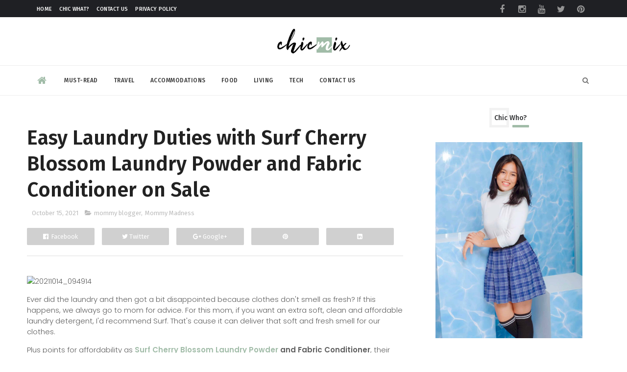

--- FILE ---
content_type: text/html; charset=UTF-8
request_url: https://www.chicmix.net/2021/10/easy-laundry-duties-with-surf-cherry.html
body_size: 51427
content:
<!DOCTYPE html>
<html class='v2' dir='ltr' xmlns='http://www.w3.org/1999/xhtml' xmlns:b='http://www.google.com/2005/gml/b' xmlns:data='http://www.google.com/2005/gml/data' xmlns:expr='http://www.google.com/2005/gml/expr'>
<head>
<link href='https://www.blogger.com/static/v1/widgets/335934321-css_bundle_v2.css' rel='stylesheet' type='text/css'/>
<meta content='width=device-width, initial-scale=1, maximum-scale=1' name='viewport'/>
<link href='//maxcdn.bootstrapcdn.com/font-awesome/4.5.0/css/font-awesome.min.css' rel='stylesheet'/>
<meta content='text/html; charset=UTF-8' http-equiv='Content-Type'/>
<meta content='blogger' name='generator'/>
<link href='https://www.chicmix.net/favicon.ico' rel='icon' type='image/x-icon'/>
<link href='https://www.chicmix.net/2021/10/easy-laundry-duties-with-surf-cherry.html' rel='canonical'/>
<link rel="alternate" type="application/atom+xml" title="Chic Mix - Atom" href="https://www.chicmix.net/feeds/posts/default" />
<link rel="alternate" type="application/rss+xml" title="Chic Mix - RSS" href="https://www.chicmix.net/feeds/posts/default?alt=rss" />
<link rel="service.post" type="application/atom+xml" title="Chic Mix - Atom" href="https://www.blogger.com/feeds/8008247648124915027/posts/default" />

<link rel="alternate" type="application/atom+xml" title="Chic Mix - Atom" href="https://www.chicmix.net/feeds/1301125959975975876/comments/default" />
<!--Can't find substitution for tag [blog.ieCssRetrofitLinks]-->
<link href='https://live.staticflickr.com/65535/51586694143_bb1c63990c_z.jpg' rel='image_src'/>
<meta content='Easy Laundry Duties with Surf Cherry Blossom Laundry Powder and Fabric Conditioner on Sale plus win a washing machine!' name='description'/>
<meta content='https://www.chicmix.net/2021/10/easy-laundry-duties-with-surf-cherry.html' property='og:url'/>
<meta content='Easy Laundry Duties with Surf Cherry Blossom Laundry Powder and Fabric Conditioner on Sale' property='og:title'/>
<meta content='Easy Laundry Duties with Surf Cherry Blossom Laundry Powder and Fabric Conditioner on Sale plus win a washing machine!' property='og:description'/>
<meta content='https://lh3.googleusercontent.com/blogger_img_proxy/AEn0k_uDIrbZ4KwSn9ByoFskqstEPXeINdgHfEousXsnhyDZfLFvdaQgyXkCCGODPOU51YYg76z5zLz-kwgvysfzq2_2g8gT8sLdWcpIsUZF74QeGjvSaBd3Y7k4x7Su5g8djgz3JxI=w1200-h630-p-k-no-nu' property='og:image'/>
<title>
Easy Laundry Duties with Surf Cherry Blossom Laundry Powder and Fabric Conditioner on Sale - Chic Mix
</title>
<!-- Description and Keywords (start) -->
<meta content='chic, travel, beauty, philippines, philippine, fashion, mix' name='keywords'/>
<!-- Description and Keywords (end) -->
<meta content='Easy Laundry Duties with Surf Cherry Blossom Laundry Powder and Fabric Conditioner on Sale' property='og:title'/>
<meta content='https://www.chicmix.net/2021/10/easy-laundry-duties-with-surf-cherry.html' property='og:url'/>
<meta content='article' property='og:type'/>
<meta content='https://live.staticflickr.com/65535/51586694143_bb1c63990c_z.jpg' property='og:image'/>
<meta content='Easy Laundry Duties with Surf Cherry Blossom Laundry Powder and Fabric Conditioner on Sale plus win a washing machine!' name='og:description'/>
<meta content='Chic Mix' property='og:site_name'/>
<meta content='https://www.chicmix.net/' name='twitter:domain'/>
<meta content='Easy Laundry Duties with Surf Cherry Blossom Laundry Powder and Fabric Conditioner on Sale' name='twitter:title'/>
<meta content='summary_large_image' name='twitter:card'/>
<meta content='https://live.staticflickr.com/65535/51586694143_bb1c63990c_z.jpg' name='twitter:image'/>
<meta content='Easy Laundry Duties with Surf Cherry Blossom Laundry Powder and Fabric Conditioner on Sale' name='twitter:title'/>
<meta content='Easy Laundry Duties with Surf Cherry Blossom Laundry Powder and Fabric Conditioner on Sale plus win a washing machine!' name='twitter:description'/>
<link href='https://fonts.googleapis.com/css?family=Fira+Sans:400,500,600' rel='stylesheet'/>
<link href='https://fonts.googleapis.com/css?family=Lato:400,700' rel='stylesheet'/>
<link href='https://fonts.googleapis.com/css?family=Poppins:100,300,400,500,600' rel='stylesheet'/>
<!-- Social Media meta tag need customer customization -->
<meta content='Facebook App ID here' property='fb:app_id'/>
<meta content='Facebook Admin ID here' property='fb:admins'/>
<meta content='@username' name='twitter:site'/>
<meta content='@username' name='twitter:creator'/>
<style id='page-skin-1' type='text/css'><!--
/
-----------------------------------------------
QUBI Template Style V1.0
----------------------------------------------- */
/* Variable definitions
-----------------------
<Variable name="main.color" description="Main Theme Color" type="color" default="#a1bca8"/>
-----------------------
*/
/* Reset and More */
a,abbr,acronym,address,applet,b,big,blockquote,body,caption,center,cite,code,dd,del,dfn,div,dl,dt,em,fieldset,font,form,h1,h2,h3,h4,h5,h6,html,i,iframe,img,ins,kbd,label,legend,li,object,p,pre,q,s,samp,small,span,strike,strong,sub,sup,table,tbody,td,tfoot,th,thead,tr,tt,u,ul,var{
padding:0;
border:0;
outline:0;
vertical-align:baseline;
background:0 0
}
ins{
text-decoration:underline
}
del{
text-decoration:line-through
}
blockquote{
font-style:italic;
color:#888
}
dl,ul{
list-style-position:inside;
font-weight:700;
list-style:none
}
ul li{
list-style:none
}
caption,th{
text-align:center
}
img{
border:none;
position:relative
}
a,a:visited{
text-decoration:none
}
.clear{
clear:both
}
.section,.widget,.widget ul{
margin:0;
padding:0
}
a{
color:#a1bca8
}
a:hover{
color:#a1bca8
}
:focus{
outline:0
}
a img{
border:0
}
brc{
color:#bdbdbd
}
.CSS_LIGHTBOX{
z-index:999999!important
}
.separator a{
clear:none!important;
float:none!important;
margin-left:0!important;
margin-right:0!important
}
#navbar-iframe{
display:none;
height:0;
visibility:hidden
}
span.item-control,a.quickedit{
display:none!important
}
.archive .home-link,.index .home-link,.home-link{
display:none!important
}
*{
outline:0;
transition:all .3s ease;
-webkit-transition:all .3s ease;
-moz-transition:all .3s ease;
-o-transition:all .3s ease
}
:after,:before{
transition:all .0s ease;
-webkit-transition:all .0s ease;
-moz-transition:all .0s ease;
-o-transition:all .0s ease
}
.status-msg-wrap{
margin:0 auto 25px
}
.status-msg-border{
border:1px solid #eee;
opacity:.7;
border-radius:2px
}
.status-msg-bg{
background-color:#f8f8f8;
opacity:1;
filter:none
}
.icon:before,.postags a:before{
font-family:FontAwesome;
font-weight:400;
font-style:normal;
line-height:1;
padding-right:4px
}
.feed-links{
clear:both;
display:none;
line-height:2.5em
}
/* Body */
body{
background:#ffffff;
font-family: 'Fira Sans', sans-serif;
color:#4f4f4f;
word-wrap:break-word;
padding: 0;
margin: 0;
}
#outer-wrapper{
max-width:100%;
margin:0 auto 0;
background-color:#FFF;
}
.row{
width:1170px
}
h1, h2, h3, h4 {
margin: 0;
position: relative;
font-family: 'Poppins';
}
#content-wrapper{
margin:25px auto 5px;
overflow:hidden
}
#content-wrapper-bottom{
margin: 0;
overflow: hidden;
float: left;
width: 100%;
}
#main-wrapper{
float:left;
overflow:hidden;
width:67%;
word-wrap:break-word
}
#sidebar-wrapper{
float:right;
overflow:hidden;
width:33%;
padding-left:15px;
box-sizing:border-box;
word-wrap:break-word;
padding-bottom:20px
}
#main-wrapper #main {
margin-right:2%;
}
.post-tag,.featured-meta,#meta-post,.resumo span,.recent-author,.recent-date,.postags,.first-tag,.carousel-tag a,.category-gallery a,.related-tag,.item-text,.cmm-widget li span,.post-meta,.item article,.static_page article,.item-snippet,.comment-content,.FollowByEmail .widget-content:before{
font-family:'Fira Sans', sans-serif;
}
#topnav{
width:100%;
background-color:#1f2024;
margin:0;
}
.tm-head{
margin:0 auto;
line-height:35px;
overflow:hidden;
}
.tm-menu{
float:left;
margin-left: 20px;
}
#nav1 li{
float:left;
display:inline-block;
height:35px;
line-height:33px;
margin-right:15px;
padding:0
}
#nav1 li a{
color: #ffffff;
font-size: 11px;
font-weight: 500;
letter-spacing: 0.3px;
text-transform: uppercase;
font-family: 'Fira Sans', sans-serif;
}
#nav1 li a:hover{
color:#a1bca8
}
.selectnav{
display:none;
background-color:#333333;
padding:2px 5px;
box-sizing:border-box;
border:0
}
.social-area{
float:right;
margin-right: 20px;
}
.tm-head #social-top{
position:relative;
display:block;
margin-right:0
}
.tm-head #social-top ul{
overflow:hidden
}
.tm-head #social-top ul li{
height:35px;
line-height:35px;
display:block;
float:left;
padding:0
}
.tm-head #social-top ul li a{
display: block;
float: left;
color: #949494;
text-decoration: none;
font-size: 18px;
line-height: 38px;
margin-top: 0;
width: 40px;
text-align: center;
padding: 0;
}
.tm-head #social-top ul li a:before{
display:inline-block;
font-family:FontAwesome;
font-style:normal;
font-weight:400;
-webkit-font-smoothing:antialiased;
-moz-osx-font-smoothing:grayscale
}
.tm-head #social-top ul li a:hover{
color: #a1bca8;
}
#social-top .facebook:before{
content:"\f09a"
}
#social-top .twitter:before{
content:"\f099"
}
#social-top .gplus:before{
content:"\f0d5"
}
#social-top .rss:before{
content:"\f09e"
}
#social-top .youtube:before{
content:"\f167"
}
#social-top .skype:before{
content:"\f17e"
}
#social-top .stumbleupon:before{
content:"\f1a4"
}
#social-top .tumblr:before{
content:"\f173"
}
#social-top .vine:before{
content:"\f1ca"
}
#social-top .stack-overflow:before{
content:"\f16c"
}
#social-top .linkedin:before{
content:"\f0e1"
}
#social-top .dribbble:before{
content:"\f17d"
}
#social-top .soundcloud:before{
content:"\f1be"
}
#social-top .behance:before{
content:"\f1b4"
}
#social-top .digg:before{
content:"\f1a6"
}
#social-top .instagram:before{
content:"\f16d"
}
#social-top .pinterest:before{
content:"\f0d2"
}
#social-top .delicious:before{
content:"\f1a5"
}
#social-top .codepen:before{
content:"\f1cb"
}
#header-blog{
position:relative;
overflow:hidden;
padding:20px 0
}
.header-content{
margin:0 auto;
overflow:hidden;
}
.header-logo{
max-width: 330px;
float: none;
margin: 0 auto;
}
.header-logo img{
height: auto;
max-width: 100%;
float: none;
margin: 0 auto;
}
.Header h1{
color:#222222;
margin:0;
font-size:44px;
line-height:1.3em
}
#menu{
display:none
}
#main-nav{
position:relative;
width:100%;
height:60px;
font-size:14px;
margin:0 auto;
border-top: 1px solid #ededed;
border-bottom: 1px solid #ededed;
}
.header-menu{
height:60px;
margin:0 auto;
position:relative;
border-radius: 3px 3px 0 0;
padding: 0;
}
.is-sticky #main-nav{
width:100%!important;
max-width:100%;
top:0;
left:0;
margin:0;
z-index:999999;
transition:all .0s ease;
-webkit-transition:all .0s ease;
-moz-transition:all .0s ease;
-o-transition:all .0s ease
}
.is-sticky{
transition:all .0s ease;
-webkit-transition:all .0s ease;
-moz-transition:all .0s ease;
-o-transition:all .0s ease
}
li.li-home{
color:#a1bca8;
float:left;
display:inline-block;
padding:0!important;
height:60px;
width:60px;
text-align:center;
}
li.li-home a{
color:#a1bca8;
font-size:20px;
line-height:60px;
max-height:60px;
padding: 0!important
}
li.li-home:hover{
background-color:#a1bca8
}
li.li-home:hover a{
color:#fff
}
#main-nav ul li{
position:relative;
float:left;
height:60px;
box-sizing:border-box;
padding:0;
}
#main-nav ul li a{
float: left;
color: #333;
padding: 0 16px;
line-height: 60px;
text-transform: uppercase;
font-weight: 500;
letter-spacing: 0.5px;
font-size: 12px;
}
#main-nav ul li:hover{
background-color:#a1bca8;
border-color:#222222
}
#main-nav ul li:hover a{
color:#fff
}
#main-nav ul li.has-children a{
padding-right:28px
}
#main-nav ul li.has-children a:after{
content:"\f0d7";
font-family:FontAwesome;
position:absolute;
top:0;
right:14px
}
#main-nav ul li ul{
display:none;
position:absolute;
left:0;
top:60px;
z-index:100;
background-color:#222222;
border-top:0px;
box-shadow:0 1px 3px rgba(40,35,40,0.05);
transition:all .0s ease;
-webkit-transition:all .0s ease;
-moz-transition:all .0s ease;
-o-transition:all .0s ease
}
#main-nav ul li ul li{
height:auto;
margin-left:0;
display:block;
float:none;
position:relative;
overflow:hidden;
line-height:normal;
padding:0;
border-right:0;
border-bottom:1px solid #333333
}
#main-nav ul li ul li:last-child{
border-bottom:0
}
#main-nav ul li ul li a{
min-width:180px;
color:#eee;
font-size:12px;
font-weight:400;
text-transform:capitalize;
height:38px;
line-height:38px;
overflow:hidden;
box-sizing:border-box;
padding:0 16px;
margin-top:0;
border:0;
transition:all .3s ease!important;
-webkit-transition:all .3s ease!important;
-moz-transition:all .3s ease!important;
-o-transition:all .3s ease!important
}
#main-nav ul li ul li a:after{
display:none
}
#main-nav ul li ul li a:hover {
background-color:#a1bca8;
color:#fff!important;
padding-left:20px
}
.is-sticky #main-nav{
animation-name:slideInDown;
animation-duration:.5s;
animation-fill-mode:both
}
@keyframes slideInDown {
from{
-webkit-transform:translate3d(0,-100%,0);
transform:translate3d(0,-100%,0);
visibility:visible
}
to{
-webkit-transform:translate3d(0,0,0);
transform:translate3d(0,0,0)
}
}
.header-search{
position: absolute;
right: 0;
top: 0;
z-index: 150;
}
.header-search li{
list-style:none
}
.header-search a.search{
cursor:pointer;
display:block;
height:60px;
text-align:center;
position:relative;
right:0;
top:0;
width:60px;
font-size:14px;
}
.header-search a.search:hover{
background-color:#a1bca8
}
.header-search a.search:before{
color: rgba(0, 0, 0, 0.54);
content: '\f002';
font-family: FontAwesome;
font-size: inherit;
text-rendering: auto;
-webkit-font-smoothing: antialiased;
-moz-osx-font-smoothing: grayscale;
line-height: 60px;
font-size: 25;
}
.header-search a.search:hover:before,.header-search a.search.active:before{
color:#fff
}
.header-search a.search.active{
background-color:#a1bca8;
border-left:0;
border-radius:0
}
.header-search a.search.active form{
display:block
}
.header-search a.search form{
display:none;
position:absolute;
right:60px;
top:0;
z-index:2
}
.header-search a.search form input{
box-shadow:none;
height:60px;
padding:0 12px;
width:160px;
background-color:#333333;
color:#EEE;
font-family:inherit;
line-height:60px;
margin-top:0;
border-radius:0;
border:0
}
#main-nav .header-search li a{
cursor:pointer;
-webkit-transition:all .3s ease-out 0;
-moz-transition:all .3s ease-out 0;
transition:all .3s ease-out 0
}
.ticker .title{
font-family: 'Fira Sans', sans-serif;
float: left;
height: 40px;
background-color: #FF9900;
color: #fff;
line-height: 40px;
overflow: hidden;
padding: 0 10px;
font-weight: 500;
font-size: 14px;
letter-spacing: .5px;
border-radius: 0 0 0 3px;
}
div#FollowByEmail1 .widget-content {
border-radius: 2px;
padding: 30px;
background-color: #272727;
}
.ticker .title .fa{
margin-right:10px;
transform:rotate(-30deg);
-moz-transform:rotate(-30deg);
-webkit-transform:rotate(-30deg);
-ms-transform:rotate(-30deg);
-o-transform:rotate(-30deg)
}
.ticker .widget-content{
height:40px;
box-sizing:border-box;
overflow:hidden;
padding:0 4px;
border:1px solid #eee
}
.ticker .widget-content li{
float:left;
margin-left:30px;
display:inline-block;
height:38px;
line-height:38px;
padding:0
}
.ticker .widget{
height:40px;
background-color:#ffffff;
max-width:1170px;
margin:20px auto;
overflow:hidden
}
.tk-thumb{
float:left;
margin:4px 10px 0 0
}
.tk-img{
position:relative;
display:block;
width:35px;
height:30px;
overflow:hidden
}
.ticker .post-tag{
display:inline-block;
background-color:#a1bca8;
color:#fff;
margin-right:10px;
font-weight:400;
height:18px;
line-height:18px;
padding:1px 6px;
font-size:11px;
text-transform:uppercase;
position:relative;
margin-top:10px;
float:left
}
.ticker .recent-title{
font-size:13px;
font-weight: 500;
display:inline-block;
line-height:15px
}
.ticker .recent-title a{
color:#222222
}
.ticker .recent-title a:hover{
color:#a1bca8
}
.tickercontainer,.tickercontainer .mask,ul.newsticker{
-webkit-transition:all 0 linear;
-moz-transition:all 0 linear;
-o-transition:all 0 linear;
transition:all 0 linear;
list-style:none;
margin:0
}
.tickercontainer{
margin:0;
padding:0;
overflow:hidden
}
.tickercontainer .mask{
position:relative;
overflow:hidden
}
.newsticker{
position:relative;
list-style-type:none;
margin:0;
padding:0
}
ul.newsticker{
-webkit-transition:all 0s linear;
-moz-transition: all 0s linear;
-o-transition:all 0s linear;
transition:all 0s linear;
position:relative;
list-style-type:none;
margin:0;
padding:0
}
.tickeroverlay-left{
display:none
}
.tickeroverlay-right{
display:none
}
.featured{
float: left;
width: calc(100% - 300px);
}
.featured .widget-content ul{
margin: 0;
height: auto;
overflow: hidden;
width: 100%;
word-wrap: break-word;
float: left;
}
.featured h2{
display:none;
display:none
}
.featured li{
width:50%;
height:200px;
position:relative;
float:left;
padding:0;
box-sizing:content-box;
overflow:hidden
}
.featured li:nth-child(4){
margin-top:6px
}
.featured li .featured-inner{
position:relative;
overflow:hidden
}
.featured .rcp-thumb{
width:100%;
height:202px;
position:relative;
display:block;
overflow:hidden
}
.featured .rcp-title{
font-size:16px;
position:relative;
margin-bottom:10px
}
.featured .rcp-thumb:after{
content:no-close-quote;
position:absolute;
left:0;
bottom:0;
width:100%;
height:151px;
background:url(https://blogger.googleusercontent.com/img/b/R29vZ2xl/AVvXsEg60bykgdec0INwUKpjbArxR2xBHrohdzRJmQf_nrj4AmpW5ZtliO8yYkzlXFGewdlJvyy0lR5USV41___IZATZfgsRNY5Ap7oWMRC9zcJ-ZBcqvk2y85eQOAeG6QGzFlXDtrz_PYI0LZ8/s1600-r/metabg.png) repeat-x;
opacity:.8
}
.featured .post-panel{
position:absolute;
left:0;
bottom:0;
width:100%;
padding:20px;
z-index:2;
box-sizing:border-box
}
.featured li .featured-inner .featured-meta{
font-size:12px;
color:#ccc;
font-weight:400
}
.featured li:first-child{
width:50%;
height:400px;
float:left;
padding-right:0px
}
.featured li:first-child .post-panel{
padding:20px
}
.featured li:first-child .rcp-thumb{
height:400px
}
.featured li:first-child .rcp-title{
font-size:22px
}
.featured .rcp-title a{
color:#FFF;
position:relative;
line-height: 1.2;
font-weight: 500;
font-family: 'Poppins';
letter-spacing: -.04em;
}
.featured .post-tag{
position: absolute;
top: 15px;
left: 15px;
background-color: rgba(0, 0, 0, 0.54);
color: #fff;
text-transform: uppercase;
font-weight: 400;
z-index: 5;
height: 20px;
line-height: 20px;
padding: 2px 8px;
font-size: 11px;
border-radius: 2px;
}
.featured{
position:relative
}
.featured-overlay{
position:absolute;
left:0;
top:0;
z-index:1;
width:100%;
height:100%;
background-color:rgba(40,35,40,0.05)
}
.featured li:hover .featured-overlay{
background-color:rgba(40,35,40,0.30)
}
.recent-boxes{
overflow:hidden;
position:relative
}
.box-sec{
margin-right:2%;
}
.fullsize-wrep .box-sec{
margin-right: 0;
}
.box-sec h2{
display:none
}
.recent-boxes .box-sec .widget:last-child{
margin-bottom:20px
}
a.more-link,a.posts-link{
float: right;
line-height: 30px;
padding: 0 10px;
margin: 0;
font-size: 10px;
color: #8c8c8c;
font-weight: 500;
text-transform: uppercase;
letter-spacing: .5px;
}
a.more-link:hover,a.posts-link:hover{
color: #000;
}
.box-title,.posts-title{
height: 30px;
line-height: 30px;
position: relative;
margin-bottom: 15px;
border-bottom: 4px solid #ededed;
}
.box-title h2.title,.posts-title h2{
position: relative;
float: left;
line-height: 27px;
display: inline-block;
padding: 0 15px 0 0;
margin: 0;
font-family: 'Poppins';
font-size: 14px;
font-weight: 600;
}
.box-title h2.title a,.posts-title h2 a{
color: #313234;
font-weight: 500;
font-family: 'Fira Sans', sans-serif;
}
.box-title h2.title:before,.posts-title h2:before{
bottom: -7px;
float: left;
width: 100%;
position: absolute;
height: 4px;
content: " ";
pointer-events: none;
margin-left: 0;
margin-top: 0;
background: #a1bca8;
left: 0;
}
.box-title h2.title:after,.posts-title h2:after{
}
.recent-boxes .widget{
margin-bottom:30px
}
.boxes .bx-first .box-thumbnail{
position:relative;
width:100%;
}
.boxes .bf-thumb{
width: 100%;
position: relative;
display: block;
border-radius: 0;
overflow: hidden;
}
.boxes .bf-thumb:before{
float: left;
width: 100%;
position: relative;
content: '';
padding-top: 90%;
}
.box-thumbnail{
overflow:hidden
}
#recent-boxes .box-sec {
margin: 0;
}
#recent-boxes .box-title .title, #recent-boxes .box-title{
display: none;
}
.boxes ul li .box-thumbnail{
width:110px;
height:75px;
display:table-cell;
vertical-align:middle
}
.boxes ul li .box-image{
width: 110px;
height: 75px;
position: relative;
display: block;
border-radius: 3px;
overflow: hidden;
}
.bx-first .first-tag{
z-index: 2;
position: relative;
margin-bottom: 10px;
}
.bx-first .first-tag a{
background:#a1bca8;
color: #fff;
text-transform: uppercase;
height: 20px;
line-height: 20px;
display: inline-block;
padding: 0 6px;
font-size: 11px;
letter-spacing: .5px;
font-weight: 300;
font-family: 'Poppins', sans-serif;
border-radius: 2px;
width:auto;
}
.boxes ul li .recent-content{
display:table-cell;
padding-left:10px;
padding-right:5px
}
.boxes .recent-title a:hover{
}
.recent-boxes .feat,.recent-boxes .videos,.recent-boxes .gallery{
width:100%;
float:left
}
.recent-boxes .carousel{
position:relative;
margin:0 0 30px!important;
padding:0;
overflow:visible;
height:auto;
display:block;
clear:both
}
.feat .bx-first .box-thumbnail,.feat .bf-thumb{
height:363px
}
.feat .bx-first{
width:50%;
position:relative;
float:left;
padding-right:1.4%;
box-sizing:border-box;
overflow:hidden;
}
.feat .bx-item{
width:100%;
position:relative;
overflow:hidden
}
.feat .bx-first .bf-content,.column .bx-first .bf-content{
position:absolute;
bottom:0;
width:100%;
z-index:2;
padding:15px;
box-sizing:border-box
}
.feat .bx-first .bf-content .recent-title a,.column .bx-first .bf-content .recent-title a{
display: inline-block;
margin-bottom: 5px;
font-family: "Fira Sans";
font-size: 36px;
font-weight: 500;
font-style: normal;
line-height: 1.2em;
letter-spacing: .5px;
width:auto;
}
.feat li .recent-content .recent-title{
overflow:hidden;
line-height:0;
margin:0 0 2px;
padding:0
}
.feat li .recent-content .recent-title a{
color: #222222;
line-height: 1.4;
font-weight: 500;
font-family: 'Fira Sans', sans-serif;
font-size: 14px;
letter-spacing: -.04em;
}
.boxes ul li .recent-content .recent-title a:hover{
color:#a1bca8
}
.bx-first .bf-thumb:after{
content:no-close-quote;
position:absolute;
left:0;
bottom:0;
width:100%;
height:151px;
background:url(https://blogger.googleusercontent.com/img/b/R29vZ2xl/AVvXsEg60bykgdec0INwUKpjbArxR2xBHrohdzRJmQf_nrj4AmpW5ZtliO8yYkzlXFGewdlJvyy0lR5USV41___IZATZfgsRNY5Ap7oWMRC9zcJ-ZBcqvk2y85eQOAeG6QGzFlXDtrz_PYI0LZ8/s1600-r/metabg.png) repeat-x;
opacity:.8
}
.bf-content .recent-author,.bf-content .recent-date{
color:#ccc
}
.feat ul li{
display:block;
width:48.6%;
float:right;
padding-bottom:10px;
margin-bottom:10px;
padding-top:0;
}
.feat ul li:last-child{
border-bottom:0;
padding-bottom:0;
margin-bottom:0
}
.recent-boxes .column{
width:100%;
}
.recent-boxes .columnleft{
float:left
}
.recent-boxes .columnright {
float: left;
}
.recent-boxes .columnright:last-child {
margin-right: 0;
}
.column .bx-first{
width:100%;
position:relative;
box-sizing:border-box;
overflow:hidden;
margin-bottom:10px
}
.column ul li{
display:block;
margin-top:10px;
padding:10px 0 0;
}
.column ul li .recent-content .recent-title{
overflow:hidden;
line-height:0;
margin:0 0 2px;
padding:0
}
.column ul li .recent-content .recent-title a{
color:#222222;
display: block;
margin-bottom: 3px;
line-height: 1.4;
font-weight: 500;
font-family: 'Fira Sans', sans-serif;
font-size: 14px;
letter-spacing: -.04em;
}
.img-overlay{
position: absolute;
left: 0;
top: 0;
z-index: 1;
width: 100%;
height: 100%;
background-color: #000;
opacity: .3;
}
.tk-thumb a:hover .img-overlay,.boxes ul li .box-image:hover .img-overlay,.boxes .bx-first:hover .img-overlay,.custom-widget .rcthumb:hover .img-overlay,.PopularPosts .item-thumbnail:hover a .img-overlay,.map-thumb:hover .img-overlay, .basic-list-right:hover .img-overlay{
opacity: 0;
}
.gallery li:hover .recent-content,.videos li:hover .recent-content{
padding-bottom:15px;
margin-bottom: 0px;
}
.gallery ul li {
width: calc(100% / 3 - 7px);
height: 165px;
float: left;
margin-right: 10px;
display: inline-block;
position: relative;
padding: 0;
margin-bottom: 10px;
border-radius: 3px;
overflow: hidden;
}
.gallery ul li:nth-child(4),.gallery ul li:nth-child(5),.gallery ul li:nth-child(6){
margin-bottom:0px
}
.gallery ul li:nth-child(3n) {
margin-right: 0;
}
.gallery ul li .box-image{
width:100%;
height:165px;
display:block
}
.gallery ul li .box-image:after{
content:no-close-quote;
position:absolute;
left:0;
bottom:0;
width:100%;
height:150px;
background:url(https://blogger.googleusercontent.com/img/b/R29vZ2xl/AVvXsEg60bykgdec0INwUKpjbArxR2xBHrohdzRJmQf_nrj4AmpW5ZtliO8yYkzlXFGewdlJvyy0lR5USV41___IZATZfgsRNY5Ap7oWMRC9zcJ-ZBcqvk2y85eQOAeG6QGzFlXDtrz_PYI0LZ8/s1600-r/metabg.png) repeat-x;
opacity:.8
}
.gallery .recent-content{
position:absolute;
bottom:0;
width:100%;
z-index:2;
padding:10px;
text-align:left;
box-sizing:border-box;
margin-bottom: -25px;
}
.category-gallery {
position:absolute;
top:10px;
right:10px;
z-index:3;
overflow:hidden;
}
.category-gallery a:before{
display:block;
background-color:#a1bca8;
opacity: .5;
color:#fff;
height:18px;
line-height:18px;
padding:0 5px;
font-size:10px;
font-weight:400;
text-transform:uppercase;
border-radius:2px;
transition: all .3s ease;
}
.gallery .recent-title a,.videos .recent-title a{
display: block;
color: #FFF;
margin-bottom: 3px;
line-height: 1.4;
font-weight: 500;
font-family: 'Fira Sans', sans-serif;
font-size: 15px;
letter-spacing: 0;
text-shadow: none;
}
.gallery .recent-author,.videos .recent-author{
color:#ccc
}
.videos ul{
position:relative;
overflow:hidden;
}
.videos ul li{
width:33.33%;
float:left;
box-sizing:border-box;
margin:0;
padding-right:5px;
}
.videos ul li:last-child{
padding-right:0px
}
.videos ul li .videos-item{
width:100%;
position:relative;
display:block;
overflow:hidden;
padding:0
}
.videos .box-image{
width: 100%;
height: 170px;
display: block;
position: relative;
margin: 0;
padding: 0;
border-radius: 3px;
overflow: hidden;
}
.videos .box-image:before{
content:"\f04b";
font-family:FontAwesome;
line-height:25px;
width:25px;
height:25px;
font-size:12px;
color:#fff;
text-align:center;
background-color:RGBA(0,0,0,0.4);
font-weight:400;
position:absolute;
top:8px;
opacity:.5;
right:7px;
z-index:2;
padding:0;
border:2px solid #fff;
border-radius:50%;
transition:all .3s ease
}
.videos li:hover .box-image:before,.gallery li:hover .category-gallery a:before{
opacity:1
}
.videos .box-image:after{
content:no-close-quote;
position:absolute;
left:0;
bottom:0;
width:100%;
height:150px;
background:url(https://blogger.googleusercontent.com/img/b/R29vZ2xl/AVvXsEg60bykgdec0INwUKpjbArxR2xBHrohdzRJmQf_nrj4AmpW5ZtliO8yYkzlXFGewdlJvyy0lR5USV41___IZATZfgsRNY5Ap7oWMRC9zcJ-ZBcqvk2y85eQOAeG6QGzFlXDtrz_PYI0LZ8/s1600-r/metabg.png) repeat-x;
opacity:.8
}
.videos .recent-content{
position:absolute;
bottom:0;
width:100%;
z-index:2;
padding:10px;
text-align:left;
box-sizing:border-box
}
.gallery-overlay,.videos-overlay{
position:absolute;
left:0;
top:0;
z-index:1;
width:100%;
height:100%;
background-color:rgba(40,35,40,0.0)
}
.gallery li:hover .gallery-overlay,.videos li:hover .videos-overlay{
background:rgba(40,35,40,0.3)
}
.owl-carousel .animated{
-webkit-animation-duration:1000ms;
animation-duration:1000ms;
-webkit-animation-fill-mode:both;
animation-fill-mode:both
}
.owl-carousel .owl-animated-in{
z-index:0
}
.owl-carousel .owl-animated-out{
z-index:1
}
.owl-carousel .fadeOut{
-webkit-animation-name:fadeOut;
animation-name:fadeOut
}
@-webkit-keyframes fadeOut {
0%{
opacity:1
}
100%{
opacity:0
}
}
@keyframes fadeOut {
0%{
opacity:1
}
100%{
opacity:0
}
}
.owl-height{
-webkit-transition:height 500ms ease-in-out;
-moz-transition:height 500ms ease-in-out;
-ms-transition:height 500ms ease-in-out;
-o-transition:height 500ms ease-in-out;
transition:height 500ms ease-in-out
}
.owl-carousel{
display:none;
width:100%;
-webkit-tap-highlight-color:transparent;
position:relative;
z-index:1
}
.owl-carousel .owl-stage{
position:relative;
-ms-touch-action:pan-Y
}
.owl-carousel .owl-stage:after{
content:".";
display:block;
clear:both;
visibility:hidden;
line-height:0;
height:0
}
.owl-carousel .owl-stage-outer{
position:relative;
overflow:hidden;
-webkit-transform:translate3d(0px,0px,0px)
}
.owl-carousel .owl-controls .owl-nav .owl-prev,.owl-carousel .owl-controls .owl-nav .owl-next,.owl-carousel .owl-controls .owl-dot{
cursor:pointer;
cursor:hand;
-webkit-user-select:none;
-khtml-user-select:none;
-moz-user-select:none;
-ms-user-select:none;
user-select:none
}
.owl-carousel.owl-loaded{
display:block
}
.owl-carousel.owl-loading{
opacity:0;
display:block
}
.owl-carousel.owl-hidden{
opacity:0
}
.owl-carousel .owl-refresh .owl-item{
display:none
}
.owl-carousel .owl-item{
position:relative;
min-height:1px;
float:left;
-webkit-backface-visibility:hidden;
-webkit-tap-highlight-color:transparent;
-webkit-touch-callout:none;
-webkit-user-select:none;
-moz-user-select:none;
-ms-user-select:none;
user-select:none
}
.owl-carousel .owl-item img{
display:block;
width:100%;
-webkit-transform-style:preserve-3d
}
.owl-carousel.owl-text-select-on .owl-item{
-webkit-user-select:auto;
-moz-user-select:auto;
-ms-user-select:auto;
user-select:auto
}
.owl-carousel .owl-grab{
cursor:move;
cursor:-webkit-grab;
cursor:-o-grab;
cursor:-ms-grab;
cursor:grab
}
.owl-carousel.owl-rtl{
direction:rtl
}
.owl-carousel.owl-rtl .owl-item{
float:right
}
.no-js .owl-carousel{
display:block
}
.owl-prev,.owl-next{
top:0;
color:#fff;
background-color:rgba(0,0,0,0.75);
font-family:FontAwesome;
position:absolute;
z-index:1;
display:block;
padding:0;
cursor:pointer;
padding:0;
text-align:center;
overflow:hidden
}
.owl-prev{
left:0
}
.owl-prev:before{
content:"\f104"
}
.owl-next{
right:0
}
.owl-next:before{
content:"\f105"
}
.owl-prev:hover,.owl-next:hover{
background-color:#000
}
.owl-dots{
position:absolute;
bottom:1px;
width:33.33%;
left:0;
right:0;
margin:auto;
text-align:center
}
.owl-dot{
background:#fff;
height:3px;
width:10px;
display:inline-block;
margin:0 5px;
-webkit-border-radius:2px;
-moz-border-radius:2px;
border-radius:2px;
opacity:.6
}
.owl-dot.active,.owl-dot:hover{
background:#a1bca8
}
.main-carousel{
height: 250px;
overflow:hidden
}
.main-carousel .owl-item{
width:100%;
}
.carousel-item{
height: 250px;
width:100%;
position:relative;
padding:0!important;
display:block;
overflow:hidden
}
.carousel-item .box-image{
height:250px;
position:relative;
width:100%;
display:block
}
.carousel-item .box-image:after{
content:no-close-quote;
position:absolute;
left:0;
bottom:0;
width:100%;
height:151px;
background:url(https://blogger.googleusercontent.com/img/b/R29vZ2xl/AVvXsEg60bykgdec0INwUKpjbArxR2xBHrohdzRJmQf_nrj4AmpW5ZtliO8yYkzlXFGewdlJvyy0lR5USV41___IZATZfgsRNY5Ap7oWMRC9zcJ-ZBcqvk2y85eQOAeG6QGzFlXDtrz_PYI0LZ8/s1600-r/metabg.png) repeat-x;
opacity:.8
}
.carousel-content{
position:absolute;
bottom:0;
width:100%;
z-index:2;
box-sizing:border-box
}
.carousel-item .carousel-content{
padding:15px;
text-align:left
}
.carousel-item .recent-title{
margin:10px 0 5px;
font-size:19px;
font-weight:400
}
.carousel-item .recent-title a{
color: #fff;
display: block;
line-height: 1.4em;
text-shadow: 0 0.5px 0.5px rgba(34,34,34,0.3);
line-height: 1.4;
font-weight: 600;
font-family: 'Poppins';
font-size: 18px;
letter-spacing: -.04em;
}
.carousel-item .recent-author,.carousel-item .recent-date{
color:#ccc
}
.carousel-tag a{
display:inline-block;
background-color:#a1bca8;
color:#fff;
height:20px;
line-height:20px;
padding:0 6px;
font-size:11px;
text-transform:uppercase;
border-radius:2px
}
.carousel-overlay{
position:absolute;
left:0;
top:0;
z-index:1;
width:100%;
height:100%;
background-color:rgba(40,35,40,0.05)
}
.main-carousel .owl-item:hover .carousel-overlay {
background-color:rgba(40,35,40,0.30)
}
.main-carousel .owl-prev,.main-carousel .owl-next{
margin-top:0px;
width:40px;
height:40px;
font-size:25px;
line-height:40px
}
.main-carousel .owl-prev{
left:-50px
}
.main-carousel:hover .owl-prev{
left:0
}
.main-carousel .owl-next{
right:-50px
}
.main-carousel:hover .owl-next{
right:0
}
.main-carousel .owl-dots{
bottom:10px
}
.recent-author,.recent-date{
color:#bdbdbd;
font-size:12px;
font-weight:400
}
.recent-date:before,.featured-date:before{
content:'\f133';
font-family:fontawesome;
color:#bbb;
margin-right:5px
}
.recent-author::before,.featured-author::before{
content:'\f007';
font-family:fontawesome;
color:#bbb;
margin-right:5px
}
.recent-author,.featured-author{
margin-right:10px
}
.custom-widget li{
overflow:hidden;
border-bottom:1px solid #F5F5F5;
padding:10px 0
}
.custom-widget li:first-child{
padding-top:0
}
.custom-widget li:last-child{
border-bottom:none
}
.custom-widget .rcthumb{
position: relative;
float: left;
margin: 0!important;
width: 110px;
height: 75px;
display: block;
vertical-align: middle;
border-radius: 3px;
overflow: hidden;
}
.custom-widget .post-panel{
padding-left:10px;
display:table-cell
}
.custom-widget .rcp-title{
overflow:hidden;
line-height:0;
margin:0 0 2px;
padding:0
}
.custom-widget .rcp-title a{
color:#222222;
line-height: 1.4;
font-weight: 600;
font-family: 'Poppins';
font-size: 14px;
letter-spacing: -.04em;
}
.custom-widget .rcp-title a:hover{
color:#a1bca8
}
.cmm-widget li .cmm-avatar{
position:relative;
overflow:hidden;
padding:0;
width:55px;
height:55px;
float:left;
margin:0 10px 0 0
}
.cmm-widget li{
background:none!important;
clear:both;
list-style:none;
word-break:break-all;
display:block;
border-top:1px solid #F5F5F5;
overflow:hidden;
margin:0;
padding:10px 0
}
.cmm-widget li:first-child{
padding-top:0;
border-top:0
}
.cmm-widget li:last-child{
padding-bottom:0
}
.cmm-widget li span{
margin-top:4px;
color:#bdbdbd;
display:block;
line-height:1.2em;
text-transform:lowercase;
font-size:12px;
font-style:italic;
font-weight:400
}
.cmm-img{
width:55px;
height:55px;
float:left;
margin:0 10px 0 0
}
.cmm-widget a{
color:#222222;
position:relative;
font-size:13px;
text-transform:capitalize;
display:block;
overflow:hidden;
font-weight:400
}
.cmm-widget a:hover{
color:#a1bca8
}
.cmm-widget{
list-style:none;
padding:0
}
.home-ad .widget{
width:728px;
max-height:90px;
padding:0 2% 0 0;
margin:0px auto 20px!important;
max-width:100%;
box-sizing:border-box
}
#ads-content h2,#ads-home h2,#post-ads-footer h2{
display:none!important
}
.posts-title{
margin-right:2%
}
.post{
display:block;
overflow:hidden;
word-wrap:break-word
}
.index .post,.archive .post{
}
.index div.post-outer:last-child .post,.archive div.post-outer:last-child .post{
border-bottom:0;
padding-bottom:5px
}
.blog-posts.hfeed{
float: left;
width: 100%;
}
.block-image {
position: relative;
float: left;
width: 100%;
margin-right: 20px;
}
.block-image .thumb{
width: 100%;
position: relative;
display: block;
z-index: 2;
overflow: hidden;
}
.block-image .thumb:before {
position: relative;
content: "";
float: left;
width: 100%;
padding-top: 55%;
}
.block-image .thumb a{
width: 100%;
height: 100%;
display: block;
overflow: hidden;
object-fit: cover;
position: absolute;
left: 0;
top: 0;
}
.thumb-overlay{
position:absolute;
left:0;
top:0;
z-index:2;
width:100%;
height:100%;
background-color:rgba(40,35,40,0.05)
}
.block-image:hover .thumb a .thumb-overlay{
background-color:rgba(40,35,40,0.30)
}
.retitle h2{
margin:8px 0;
display:block
}
.post h2 a,.post h2 a:visited,.post h2 strong{
font-family: "Fira Sans";
font-size: 32px;
font-weight: 500;
font-style: normal;
line-height: 1.2em;
color: #222;
float: left;
width: 100%;
text-align: center;
margin-top: 10px;
}
.post h2 a:hover{
color:#a1bca8
}
.widget iframe,.widget img{
max-width:100%
}
.index .post-footer,.archive .post-footer{
display:none!important
}
.index .post h2,.archive .post h2{
margin: 0 0 10px;
padding: 0 10px 0 0;
overflow: hidden;
line-height: 18px;
}
.item .post,.static_page .post{
background: #ffffff;
border: 0 none;
border-radius: 2px;
padding: 0;
}
div#disqus_thread {
float: left;
width: 100%;
}
.date-header{
display:block;
overflow:hidden;
font-weight:400;
margin:0!important;
padding:0
}
#meta-post {
font-size: 13px;
color: #bdbdbd;
line-height: 1.4em;
width: fit-content;
width: -moz-fit-content;
margin: 0 auto;
font-weight: 300;
font-family: 'Poppins', sans-serif;
}
#meta-post a{
color:#bdbdbd
}
#meta-post a span:before{
content:'\f007';
font-family:fontawesome;
color:#bbb;
margin-right:5px
}
#meta-post .timestamp-link{
margin-left:10px
}
#meta-post .timestamp-link abbr:before{
content:'\f133';
font-family:fontawesome;
color:#bbb;
margin-right:5px
}
.resumo{
margin-top:8px;
font-size:13px;
line-height:1.5em;
color:#888
}
.resumo span {
display: block;
margin-bottom: 8px;
padding-right: 10px;
text-align: center;
font-size: 16px;
max-width: 600px;
margin: 0 auto;
font-weight: 300;
font-family: 'Poppins', sans-serif;
}
a.read-more {
display: block;
margin-bottom: 0;
margin: 10px auto;
font-weight: 400;
vertical-align: middle;
width: fit-content;
cursor: pointer;
background-image: none;
white-space: nowrap;
text-transform: uppercase;
font-size: 12px;
color: rgba(0, 0, 0, 0.54);
outline: none;
border-bottom: 3px solid #a1bca8;
}
a.read-more:after{
content:"\f101";
font-family:FontAwesome;
font-size:13px;
margin-left:5px
}
.post-meta{
color:#bdbdbd;
display:block;
font-size:13px;
font-weight:400;
line-height:21px;
margin:0;
padding:0
}
.hreview{
display:none!important
}
.postags{
position:absolute;
top:15px;
left:15px;
z-index:3;
width:100%;
}
.postags a{
display: inline-block;
background-color: #a1bca8;
color: #fff;
margin: 0;
padding: 5px 10px;
font-size: 14px;
text-transform: uppercase;
border-radius: 2px;
letter-spacing: .5px;
display: none;
font-weight: 300;
font-family: 'Poppins', sans-serif;
}
.postags a:first-child{
display:inline-block
}
.breadcrumbs a {
color: #999999;
}
.breadcrumbs {
color: #bdbdbd;
font-size: 12px;
display: none;
font-weight: 400;
font-family: 'Fira Sans', sans-serif;;
}
.item article,.static_page article{
margin-top:15px
}
.item .post-head,.static_page .post-head{
margin:0 0 5px;
position:relative;
}
.item .post-title,.static_page .post-title{
color: #222222;
position: relative;
display: inline-block;
top: 10px;
margin-bottom: 20px;
font-family: 'Fira Sans', sans-serif;
font-size: 41px;
font-weight: 700;
float: left;
line-height: 1.3;
width: 100%;
}
.item .post-body,.static_page .post-body{
width: 100%;
color: #5E5E5E;
font-size: 15px;
line-height: 1.5em;
font-weight: 300;
font-family: 'Poppins', sans-serif;
overflow: hidden;
}
.item .post-outer{
padding:0
}
.item .post-body img{
max-width:100%
width: 100%;
height: auto!important;
}
.post-meta a{
color:#bbb
}
.post-timestamp{
margin-left:0
}
.label-head{
margin-left:0
}
.label-head a{
padding-left:2px
}
.label-head a:hover{
color:#a1bca8
}
.post-meta .g-profile span:before{
content:'\f007';
font-family:fontawesome;
color:#bbb;
margin-right:5px
}
.post-meta .post-timestamp{
margin-left:10px
}
.post-meta .post-timestamp .timestamp-link abbr:before{
content:'\f133';
font-family:fontawesome;
color:#bbb;
margin-right:5px
}
.post-meta .label-head{
margin-left:10px
}
.post-meta .label-head:before{
content:'\f07c';
font-family:fontawesome;
color:#bbb;
margin-right:0
}
.main .widget{
margin:0
}
.main .Blog{
border-bottom-width:0
}
.share-box{
height: 36px;
position: relative;
line-height: 0;
margin: 20px 0;
padding: 0 0 20px 0;
border-bottom: 2px solid #eee;
}
.share-title{
height:36px;
color:#222222;
float:left;
font-size:13px;
font-weight:700;
position:relative;
line-height:36px;
text-transform:uppercase;
display:inline-block;
padding:0;
border-bottom:2px solid #222222
}
.share-art{
float: left;
padding: 0;
padding-top: 0;
font-size: 13px;
font-weight: 400;
text-transform: capitalize;
text-align: right;
width: 100%;
}
.share-art a{
height: 25px;
line-height: 26px;
color: #fff;
padding: 5px 15px;
margin-left: 0;
border-radius: 2px;
display: inline-block;
width: calc(100% / 7 - 2px);
text-align: center;
float: left;
margin-right: 15px;
}
.share-art a:hover{
color:#fff
}
.share-art a:last-child {
margin-right: 0;
}
.share-art .fac-art i{
padding-right:2px
}
.share-art .fac-art{
background: #d0d0d0;
}
.share-art .fac-art:hover{
background:rgba(49,77,145,0.7)
}
.share-art .twi-art{
background: #d0d0d0;
}
.share-art .twi-art:hover{
background:rgba(7,190,237,0.7)
}
.share-art .goo-art{
background: #d0d0d0;
}
.share-art .goo-art:hover{
background:rgba(221,75,56,0.7)
}
.share-art .pin-art{
background: #d0d0d0;
}
.share-art .pin-art:hover{
background:rgba(202,33,39,0.7)
}
.share-art .lin-art{
background: #d0d0d0;
}
.share-art .lin-art:hover{
background:rgba(0,119,181,0.7)
}
#ads-footer{
display:none
}
.ad-post-footer .widget-content{
width:728px;
max-width:100%;
margin:0 auto 17px!important;
max-height:90px
}
#related-posts{
margin-bottom:20px
}
.related-wrap{
overflow:hidden;
position:relative
}
.related-wrap li{
width:33.33%;
height:160px;
padding-right:5px;
position:relative;
overflow:hidden;
float:left;
display:inline-block;
box-sizing:border-box;
list-style:none
}
.related-wrap li:nth-child(3n+3){
padding-right:0px;
}
.related-wrap li:nth-child(4),.related-wrap li:nth-child(5),.related-wrap li:nth-child(6){
margin-top:10px
}
.related-wrap li .related-img{
width:100%;
height:160px;
position:relative;
display:block
}
.related-wrap li .related-img:after{
content:no-close-quote;
position:absolute;
left:0;
bottom:0;
width:100%;
height:150px;
background:url(https://blogger.googleusercontent.com/img/b/R29vZ2xl/AVvXsEg60bykgdec0INwUKpjbArxR2xBHrohdzRJmQf_nrj4AmpW5ZtliO8yYkzlXFGewdlJvyy0lR5USV41___IZATZfgsRNY5Ap7oWMRC9zcJ-ZBcqvk2y85eQOAeG6QGzFlXDtrz_PYI0LZ8/s1600-r/metabg.png) repeat-x;
opacity:.8
}
.related-overlay{
position:absolute;
left:0;
top:0;
z-index:1;
width:100%;
height:100%;
background-color:rgba(40,35,40,0.05)
}
.related-wrap li:hover .related-overlay{
background-color:rgba(40,35,40,0.30)
}
.related-content{
position:absolute;
bottom:0;
padding:10px;
width:100%;
box-sizing:border-box;
z-index:2
}
.related-content .related-tag a{
display: inline-block;
width: auto;
background-color:#a1bca8;
color:#fff;
height:18px;
line-height:18px;
padding:0 5px;
margin:0;
font-size:10px;
font-weight:400;
text-transform:uppercase;
border-radius:2px;
}
.related-title a{
padding: 10px 0;
color: #fff;
display: block;
text-shadow: none;
line-height: 1.4;
font-weight: 500;
font-family: 'Fira Sans', sans-serif;
font-size: 14px;
display: inline-block;
}
.related-wrap .owl-dots{
bottom:0
}
.ticker .post-tag:hover,.featured .post-tag:hover,.carousel-tag a:hover,.bx-first .box-thumbnail .first-tag a:hover,.category-gallery a:hover:before,.post-readmore a:hover,.postags a:hover,.related-tag a:hover{
background:#222222
}
.post-nav li{
padding:0;
display:inline-block;
width:50%
}
.post-nav li strong{
display: block;
padding: 0 0 5px;
font-weight: 700;
text-transform: uppercase;
font-family: 'Fira Sans', sans-serif;
font-size: 18px;
}
.post-nav li strong i{
transition:all 0s ease;
-webkit-transition:all 0s ease;
-moz-transition:all 0s ease;
-o-transition:all 0s ease
}
ul.post-nav{
background-color:#FFF;
border-bottom:2px solid #EEE;
border-top:2px solid #EEE;
display:block;
width:100%;
overflow:hidden
}
.post-nav li a{
color:#222222;
line-height:1.3em;
display:block;
padding:15px 0;
transition:all 0s ease;
-webkit-transition:all 0s ease;
-moz-transition:all 0s ease;
-o-transition:all 0s ease
}
.post-nav li:hover a{
opacity:.6
}
ul.post-nav span{
font-size: 12px;
font-weight: 300;
font-family: 'Poppins', sans-serif;
}
.post-nav .previous{
float:left;
min-height:80px;
border-right:1px solid #eee;
box-sizing:border-box;
padding-right:10px
}
.post-nav .next{
text-align:right;
border-left:1px solid #eee;
margin-left:-1px;
padding-left:10px;
box-sizing:border-box
}
#blog-pager{
clear:both;
text-align:center;
margin:0
}
.index #blog-pager{
display:block
}
.index #blog-pager,.archive #blog-pager{
padding:0 0 20px;
text-align:left
}
#blog-pager-newer-link a,#blog-pager-older-link a{
display:block;
float:left;
margin-right:0;
padding:0 12px;
border:0;
text-transform:uppercase;
line-height:32px;
font-weight:400;
background-color:#222222;
color:#fff;
font-size:12px;
border-radius:2px
}
#blog-pager-newer-link a:hover,#blog-pager-older-link a:hover{
background-color:#a1bca8
color: #fff;
}
.showpageNum a,.showpage a,.showpagePoint{
display: block;
float: left;
margin-right: 6px;
padding: 0 12px;
color: #a8a8a8;
border: 0;
text-transform: uppercase;
line-height: 32px;
font-weight: 400;
border-radius: 2px;
}
.showpageNum a:hover,.showpage a:hover{
background-color:#a1bca8
}
.showpageNum a i,.showpage a i{
transition:all .0s ease;
-webkit-transition:all .0s ease;
-moz-transition:all .0s ease;
-o-transition:all .0s ease
}
.showpagePoint{
background-color:#a1bca8;
color:#fff
}
.showpageOf{
display:none!important
}
.blogger-tab{
display:block
}
.comments{
clear:both;
margin-top:10px;
margin-bottom:0;
color:#222222
}
.comments h4{
font-weight:400
}
.comments .comments-content{
padding:10px 0
}
.comments .comments-content .comment{
margin-bottom:0;
padding-bottom:8px
}
.comments .comments-content .comment:first-child{
padding-top:0
}
.facebook-tab,.fb_iframe_widget_fluid span,.fb_iframe_widget iframe{
width:100%!important
}
.comments .item-control{
position:static
}
.comments .avatar-image-container{
float:left
}
.comments .avatar-image-container,.comments .avatar-image-container img{
height:35px;
max-height:35px;
width:35px;
max-width:35px;
border-radius:2px
}
.comments .comment-block{
padding:10px;
box-shadow:none;
border:1px solid #eee;
border-radius:2px
}
.comments .comment-block,.comments .comments-content .comment-replies{
margin-left:47px;
margin-top:0
}
.comments .comments-content .inline-thread{
padding:0
}
.comments .comments-content .comment-header{
font-size:14px;
border-bottom:1px solid #eee;
padding:0 0 3px
}
.comments .comments-content .user{
font-style:normal;
font-weight:400
}
.comments .comments-content .icon.blog-author{
font-weight:400
}
.comments .comments-content .comment-content{
color:#5e5e5e;
text-align:left;
font-size:14px;
line-height:1.4em
}
.comments .comment .comment-actions a{
margin-right:5px;
padding:2px 5px;
color:#222222;
font-weight:400;
background-color:#f5f5f5;
font-size:10px
}
.comments .comment .comment-actions a:hover{
color:#fff;
background-color:#a1bca8;
text-decoration:none
}
.comments .comments-content .datetime{
color:#999;
margin-left:0;
float:right;
font-size:11px
}
.comments .comments-content .comment-header a{
color:inherit
}
.comments .comments-content .comment-header a:hover{
color:#a1bca8
}
.comments .comments-content .icon.blog-author:before{
content:"\f007";
font-size:12px;
font-family:FontAwesome
}
.comments .thread-toggle{
margin-bottom:4px
}
.comments .comments-content .comment-thread{
margin:4px 0
}
.comments .continue a{
padding:0;
padding-top:10px;
padding-left:47px;
font-weight:400
}
.comments .comments-content .loadmore.loaded{
margin:0;
padding:0
}
.comments .comment-replybox-thread{
margin:0
}
iframe.blogger-iframe-colorize,iframe.blogger-comment-from-post{
height:283px!important
}
.comments-tabs.simpleTab .tab-content{
background-color:transparent;
padding:0;
margin-top:0px
}
.comments-tabs.simpleTab .tab-content .tab-blogger{
margin-top: 0;
float: left;
width: 100%;
}
.comments-tabs.simpleTab{
border:0;
margin:20px 0;
padding:0
float: left;
width: 100%;
}
.comments-tabs-header{
height: 33px;
position: relative;
line-height: 33px;
margin: 0 0 15px 0;
padding: 0;
float: left;
width: 100%;
border-bottom: 4px solid #ededed;
}
.comments-tabs-header h3{
color: #313234;
font-weight: 500;
font-family: 'Fira Sans', sans-serif;
position: relative;
line-height: 27px;
float: left;
font-size: 14px;
}
.comments-tabs-header h3:before{
bottom: -10px;
float: left;
width: 100%;
position: absolute;
height: 4px;
content: " ";
pointer-events: none;
margin-left: 0;
margin-top: 0;
background: #a1bca8;
left: 0;
}
.comments-tabs.simpleTab .tab-wrapper li a{
height: 32px;
color: #adadad;
font-size: 12px;
text-transform: uppercase;
line-height: 32px;
margin: 0;
padding: 0 10px;
font-weight: 500;
font-family: 'Fira Sans', sans-serif;
float: left;
position: relative;
}
.comments-tabs.simpleTab .tab-wrapper li a.activeTab:before{
background-color:#a1bca8;
bottom: -5px;
float: left;
width: 100%;
position: absolute;
height: 4px;
content: " ";
pointer-events: none;
margin-left: 0;
margin-top: 0;
left: 0;
}
.comments-tabs.simpleTab .tab-wrapper{
float:right;
text-align:right
}
.comments-tabs.simpleTab .tab-wrapper li{
margin-left:0
}
.simpleTab .tab-wrapper li{
display:inline-block;
margin:0;
padding:0
}
.simpleTab .tab-wrapper li a{
color:#FFF;
padding:10px 25px;
display:block
}
.simpleTab .tab-wrapper li:before{
content:'';
display:none
}
.simpleTab{
margin:10px 0
}
.simpleTab .tab-content{
padding:15px;
background-color:#f8f8f8
}
.simpleTab .tab-wrapper li a.activeTab{
color:#000;
}
.simpleTab *{
transition:all 0s ease;
-webkit-transition:all 0s ease;
-moz-transition:all 0s ease;
-o-transition:all 0s ease
}
.simpleTab.side .tab-wrapper{
float:left;
width:30%;
margin:0!important;
padding:0!important;
transition:all 0s ease;
-webkit-transition:all 0s ease;
-moz-transition:all 0s ease;
-o-transition:all 0s ease
}
.simpleTab .tab-wrapper{
padding:0!important;
margin:0!important
}
.simpleTab.side .tab-content{
float:left;
width:70%;
box-sizing:border-box;
transition:all 0s ease;
-webkit-transition:all 0s ease;
-moz-transition:all 0s ease;
-o-transition:all 0s ease
}
.simpleTab.side .tab-wrapper li{
width:100%;
display:block;
text-align:center
}
.simpleTab.side .tab-wrapper li a{
padding:15px 0
}
.simpleTab.side{
overflow:hidden
}
.post-body h1,.post-body h2,.post-body h3,.post-body h4,.post-body h5,.post-body h6{
margin-bottom:15px
}
blockquote{
background: #fcfcfc;
border-left:3px solid #a1bca8;
margin-left:0;
padding:10px 15px
}
blockquote:before{
content:'\f10d';
display:inline-block;
font-family:FontAwesome;
font-style:normal;
font-weight:400;
line-height:1;
-webkit-font-smoothing:antialiased;
-moz-osx-font-smoothing:grayscale;
margin-right:10px;
color:#999
}
blockquote:after{
content:'\f10e';
display:inline-block;
font-family:FontAwesome;
font-style:normal;
font-weight:400;
line-height:1;
-webkit-font-smoothing:antialiased;
-moz-osx-font-smoothing:grayscale;
margin-left:10px;
color:#999
}
.firstcharacter{
float:left;
color:#a1bca8;
font-family:Georgia;
font-size:75px;
line-height:60px;
padding-top:4px;
padding-right:8px;
padding-left:3px;
}
.widget .post-body ul,.widget .post-body ol{
line-height:1.5;
font-weight:400
}
.widget .post-body li{
margin:5px 0;
padding:0;
line-height:1.5
}
.post-body ul li:before{
content:"\f105";
margin-right:5px;
font-family:fontawesome
}
#sidebar-wrapper .widget{
margin-bottom: 20px;
overflow: hidden;
background: #ffffff;
}
.sidebar h2, .sidebar2 h2, .tab h2 {
display: inline-block;
padding: 0 15px 0 0;
margin: 0;
font-family: 'Poppins';
font-size: 14px;
font-weight: 600;
width: fit-content;
width: -moz-fit-content;
height: 30px;
line-height: 30px;
text-align: center;
position: relative;
margin-bottom: 30px;
float: none;
margin: 0 auto 40px;
display: block;
}
.sidebar h2:before {
float: left;
position: absolute;
height: 30px;
content: " ";
pointer-events: none;
margin-left: 0;
margin-top: 0;
border: 5px solid #f2f2f2;
left: 0;
width: 30px;
}
.sidebar h2 span, .sidebar2 h2 span {
color: #313234;
font-weight: 500;
font-family: 'Fira Sans', sans-serif;
position: relative;
line-height: 27px;
text-align: center;
font-size: 14px;
float: left;
left: 10px;
top: 7px;
}
#sidebar-wrapper h2 span:before {
bottom: -6px;
float: left;
width: 34px;
position: absolute;
height: 5px;
content: " ";
pointer-events: none;
margin-left: 0;
margin-top: 0;
right: -5px;
border-radius: 1px;
background: #a1bca8;
}
#sidebar-wrapper h2 span:after {
}
.sidebar ul{
list-style:none
}
.sidebar .widget-content{
margin:0
}
.social-counter{
margin:0;
padding:0;
overflow:hidden
}
.social-counter ul{
margin:0;
padding:0
}
.social-counter ul li{
width: 43%;
float: left;
text-align: left;
margin: 0 0 5px;
padding: 0 0 5px;
position: relative;
position: relative;
border: 1px solid #f5f5f5;
padding: 10px;
border-radius: 3px;
}
.social-counter ul li:nth-child(2),.social-counter ul li:nth-child(4),.social-counter ul li:nth-child(6),.social-counter ul li:nth-child(8){
float:right
}
.social-counter ul li a{
margin:0;
padding:0
}
.item-icon{
float:left;
position:relative;
text-align:center;
vertical-align:middle;
color:#fff;
margin:0;
display:inline-block;
width:36px;
height:36px;
line-height:36px;
font-size:20px;
border-radius:2px
}
.hide-count{
display:none
}
.item-count{
display:inline-block;
color:#333;
font-weight:700;
font-size:14px;
line-height:36px;
float:left;
padding-left:10px
}
.item-text{
float:right;
display:inline-block;
color:#666666;
font-size:12px;
line-height:36px;
font-weight:400
}
.item-social.facebook .item-icon{
color:#5271b3
}
.item-social.twitter .item-icon{
color:#49aff8
}
.item-social.gplus .item-icon{
color:#cb2027
}
.item-social.rss .item-icon{
color:#FFC200
}
.item-social.youtube .item-icon{
color:#eb1a21
}
.item-social.dribbble .item-icon{
color:#ea4c89
}
.item-social.instagram .item-icon{
color:#4E729A
}
.item-social.pinterest .item-icon{
color:#cb2027
}
.item-social.facebook .item-icon:before{
content:"\f09a"
}
.item-social.twitter .item-icon:before{
content:"\f099"
}
.item-social.gplus .item-icon:before{
content:"\f0d5"
}
.item-social.rss .item-icon:before{
content:"\f09e"
}
.item-social.youtube .item-icon:before{
content:"\f16a"
}
.item-social.instagram .item-icon:before{
content:"\f16d"
}
.item-social.dribbble .item-icon:before{
content:"\f17d"
}
.item-social.pinterest .item-icon:before{
content:"\f0d2"
}
.social-counter ul li:hover .item-icon{
}
.social-counter ul li:hover .item-text{
color:#a1bca8
}
.menu-tab li a,.sidetabs .section {
transition:all 0s ease;
-webkit-transition:all 0s ease;
-moz-transition:all 0s ease;
-o-transition:all 0s ease;
-ms-transition:all 0s ease
}
.menu-tab{
height: 30px;
line-height: 30px;
position: relative;
margin-bottom: 15px;
border-bottom: 4px solid #ededed;
padding:0;
}
.sidetabs .widget h2{
display:none
}
.menu-tab li{
width:50%;
float:left;
display:inline-block;
padding:0;
}
.menu-tab li a{
position: relative;
width: 100%;
position: relative;
float: left;
line-height: 27px;
display: inline-block;
padding: 0 15px 0 0;
color: #313234;
margin: 0;
font-weight: 500;
font-size: 14px;
font-family: 'Fira Sans', sans-serif;
text-align: center;
}
.menu-tab li.active a:before{
bottom: -7px;
float: left;
width: 100%;
position: absolute;
height: 4px;
content: " ";
pointer-events: none;
margin-left: 0;
margin-top: 0;
left: 0;
background-color:#a1bca8
}
.menu-tab li{
display:none
}
.hide-tab{
display:inline-block!important
}
.list-label-widget-content li{
display:block;
padding:8px 0;
border-bottom:1px solid #F5F5F5;
position:relative
}
.list-label-widget-content li:first-child{
padding:0 0 8px
}
.list-label-widget-content li:last-child{
padding-bottom:0;
border-bottom:0
}
.list-label-widget-content li a:before{
content:'\203a';
position:absolute;
left:0px;
top:2px;
font-size:22px;
color:#222222
}
.list-label-widget-content li:first-child a:before{
top:-7px
}
.list-label-widget-content li a{
color: #222222;
font-size: 13px;
padding-left: 15px;
text-transform: uppercase;
font-weight: 300;
font-family: 'Poppins', sans-serif;
}
.list-label-widget-content li a:hover{
color:#a1bca8
}
.list-label-widget-content li span:last-child{
color:#999;
font-size:11px;
font-weight:700;
position:absolute;
top:8px;
right:0
}
.list-label-widget-content li:first-child span:last-child{
top:2px
}
.cloud-label-widget-content{
text-align:left
}
.cloud-label-widget-content .label-count{
background:#a1bca8;
color:#fff!important;
margin-left:-3px;
padding-right:3px;
white-space:nowrap;
border-radius: 2px;
padding: 1px 4px !important;
font-size: 12px !important;
margin-right: 5px;
}
.cloud-label-widget-content .label-size{
background:#f5f5f5;
display:block;
float:left;
font-size:11px;
margin:0 5px 5px 0
}
.cloud-label-widget-content .label-size a,.cloud-label-widget-content .label-size span{
height: 18px !important;
color: #222222;
display: inline-block;
font-size: 14px;
padding: 6px 8px;
font-weight: 300;
font-family: 'Poppins', sans-serif;
}
.cloud-label-widget-content .label-size a{
padding:6px 10px
}
.cloud-label-widget-content .label-size a:hover{
color:#fff!important
}
.cloud-label-widget-content .label-size,.cloud-label-widget-content .label-count{
height:30px!important;
line-height:19px!important;
border-radius:2px
}
.cloud-label-widget-content .label-size:hover{
background:#a1bca8;
color:#fff!important
}
.cloud-label-widget-content .label-size:hover a{
color:#fff!important
}
.cloud-label-widget-content .label-size:hover span{
background:#222222;
color:#fff!important;
cursor:pointer
}
.cloud-label-widget-content .label-size-1,.label-size-2,.label-size-3,.label-size-4,.label-size-5{
font-size:100%;
opacity:10
}
.label-size-1,.label-size-2{
opacity:100
}
.FollowByEmail td{
width:100%;
float:left;
box-sizing:border-box
}
.FollowByEmail .follow-by-email-inner .follow-by-email-submit{
margin-left: 0;
width: 100%;
border-radius: 0;
height: 40px;
max-width: 200px;
font-size: 14px;
color: #fff;
background-color:#a1bca8;
font-family: inherit;
text-transform: uppercase;
letter-spacing: 1px;
font-family: 'Fira Sans', sans-serif;
margin: 10px auto 0;
display: block;
border-radius: 3px;
font-weight: 500;
}
.FollowByEmail .follow-by-email-inner .follow-by-email-submit:hover{
background-color:#222222;
}
.FollowByEmail .follow-by-email-inner .follow-by-email-address{
margin-left: 0;
width: 100%;
font-size: 15px;
height: 50px;
padding: 0;
text-align: center;
border: 1px solid #333;
color: #fff;
background-color: #272727;
max-width: 100%;
text-transform: uppercase;
letter-spacing: 1px;
font-weight: 500;
font-family: 'Fira Sans', sans-serif;
margin: 0 auto;
display: block;
border-radius: 3px;
}
.FollowByEmail .follow-by-email-inner .follow-by-email-address:focus{
margin-left: 0;
width: 100%;
font-size: 15px;
height: 50px;
padding: 0;
text-align: center;
border: 1px solid #333;
color: #fff;
background-color: #272727;
max-width: 100%;
text-transform: uppercase;
letter-spacing: 1px;
font-weight: 500;
font-family: 'Fira Sans', sans-serif;
margin: 0 auto;
display: block;
border-radius: 3px;
}
.FollowByEmail .follow-by-email-inner .follow-by-email-address:focus{
border:1px solid #F5F5F5
}
.FollowByEmail .widget-content:before{
content: "Subscribe to our newsletter and stay updated to our offers and deals!";
display: block;
padding: 0 2px;
letter-spacing: -.04em;
font-size: 18px;
line-height: 1.2;
font-family: 'Fira Sans', sans-serif;
margin-bottom: 10px;
font-weight: 100;
text-align: center;
color: #fff;
letter-spacing: .5px;
}
.flickr_widget .flickr_badge_image{
float:left;
margin-bottom:5px;
margin-right:10px;
overflow:hidden;
display:inline-block
}
.flickr_widget .flickr_badge_image:nth-of-type(4),.flickr_widget .flickr_badge_image:nth-of-type(8),.flickr_widget .flickr_badge_image:nth-of-type(12){
margin-right:0
}
.flickr_widget .flickr_badge_image img{
max-width:67px;
height:auto
}
.flickr_widget .flickr_badge_image img:hover{
opacity:.5
}
#ArchiveList select{
border:1px solid #F5F5F5;
padding:6px 8px;
width:100%;
cursor:pointer;
font-family:'Playfair Display',arial,sans-serif;
font-size:12px;
color:#222222
}
.PopularPosts .item-thumbnail{
margin: 0 10px 0 0 !important;
width: 110px;
height: 90px;
float: left;
overflow: hidden;
border-radius: 3px;
}
.PopularPosts .item-thumbnail a{
position:relative;
display:block;
overflow:hidden;
line-height:0
}
.PopularPosts ul li img{
padding: 0;
width: 100%;
height: 100%;
border-radius: 3px;
overflow: hidden;
}
.PopularPosts .widget-content ul li{
overflow:hidden;
border-top:1px solid #F5F5F5;
padding:15px 0
}
.sidebar .PopularPosts .widget-content ul li:first-child,.sidebar .custom-widget li:first-child{
padding-top:0;
border-top:0
}
.sidebar .PopularPosts .widget-content ul li:last-child,.sidebar .custom-widget li:last-child{
padding-bottom:0
}
.PopularPosts ul li a{
color: #222222;
line-height: 1.4;
font-weight: 500;
font-family: 'Fira Sans', sans-serif;
font-size: 18px;
text-shadow: none;
}
.PopularPosts ul li a:hover{
color:#a1bca8
}
.PopularPosts .item-title{
margin:0;
padding:0;
line-height:0
}
.item-snippet{
font-size: 14px;
padding-top: 3px;
font-weight: 400;
color: #999;
font-weight: 300;
font-family: 'Poppins', sans-serif;
}
#footer-wrapper {
background-color: #1f2024;
margin: 0 auto;
}
#footer{
overflow: hidden;
margin: 0 auto;
padding: 20px 0;
max-width: 1130px;
}
.sect-left{
display:inline-block;
float:left;
width:32%;
margin-right:2%
}
.sect-left:nth-child(3){
margin-right:0
}
.sect-left .widget{
padding:15px 0 20px
}
.sect-left .widget:nth-of-type(2){
padding-top:0
}
.sect-left .widget .title-wrap{
height:32px;
position:relative;
line-height:0;
margin:0 0 10px;
padding:0;
border-bottom:4px solid #333333
}
.sect-left .widget h2{
position:relative;
display:inline-block;
color:#EEE;
font-size:13px;
height:32px;
line-height:32px;
text-transform:uppercase;
font-weight:700;
letter-spacing:.5px;
padding:0
}
.sect-left .widget .title-wrap h2{
border-bottom:4px solid #a1bca8
}
.sect-left .custom-widget .rcp-title a,.sect-left .PopularPosts ul li a{
color:#fff
}
.sect-left .recent-date{
color:#999999
}
.sect-left .custom-widget li{
overflow:hidden;
border-top:1px solid #333333;
border-bottom:0;
padding:10px 0
}
.sect-left .PopularPosts .widget-content ul li{
border-top:1px solid #333333
}
.sect-left .PopularPosts .widget-content ul li:first-child{
padding-top:0;
border-top:0
}
.sect-left .PopularPosts .widget-content ul li:first-child,.sect-left .custom-widget li:first-child{
padding-top:0;
border-top:0
}
.sect-left .custom-widget .rcp-title a:hover,.sect-left .PopularPosts ul li a:hover{
color:#a1bca8
}
.sect-left .FollowByEmail .widget-content:before{
color:#EEEEEE;
margin-top:5px
}
.sect-left .FollowByEmail .follow-by-email-inner .follow-by-email-submit{
background-color:#333333;
color:#EEEEEE
}
.sect-left .FollowByEmail .follow-by-email-inner .follow-by-email-submit:hover{
background-color:#a1bca8
}
.sect-left #ArchiveList select{
border:1px solid #333333;
background:#333333;
color:#EEEEEE
}
.sect-left #ArchiveList select option{
color:#EEEEEE
}
.sect-left .cloud-label-widget-content .label-size {
background:#333333
}
.sect-left .cloud-label-widget-content .label-size:hover{
background:#a1bca8
}
.sect-left .cloud-label-widget-content .label-size a{
color:#EEEEEE
}
.sect-left .list-label-widget-content li{
border-bottom:0;
border-top:1px solid #333333
}
.sect-left .list-label-widget-content li:first-child{
border-top:0;
padding-top:0
}
.sect-left .list-label-widget-content li a,.sect-left .list-label-widget-content li a:before{
color: #EEEEEE
}
.sect-left .list-label-widget-content li a:hover{
color:#a1bca8
}
.sect-left .list-label-widget-content li:first-child a:before{
top: -6px
}
.footer-wrapper {
background-color: RGBA(0, 0, 0, 0.2);
color: #eee;
display: block;
padding: 15px 20px 13px;
width: calc(100% - 40px);
overflow: hidden;
}
.footer-wrapper .footer-sec{
margin: 0 auto;
position: relative;
}
.footer-wrapper .copyright{
font-size: 12px;
width: 100%;
text-align: center;
}
.footer-wrapper .copyright a{
color:#fff;
font-weight:400;
letter-spacing: 0.3px;
}
.footer-wrapper .copyright a:hover{
color:#a1bca8
}
.footer-wrapper  ,.footer-wrapper #social-footer{
float: right;
position: relative;
display: inline-block;
margin: 0;
background: #292929;
}
.footer-wrapper .native-opt{
display: inline-block;
float: right;
position: absolute;
right: 0;
}
#footer-wrapper .LinkList ul{
overflow: hidden;
width: fit-content;
margin: 0 auto;
display: flex;
}
#footer-wrapper .LinkList li{
display:block;
float:left;
margin-left:5px;
padding:0
}
#footer-wrapper .LinkList li a{
display: block;
float: left;
text-decoration: none;
color: #949494;
font-size: 26px;
padding: 0;
width: 60px;
height: 60px;
text-align: center;
line-height: 60px;
border-radius: 50%;
}
#footer-wrapper .LinkList li a:hover{
background-color:#a1bca8;
color:#fff;
}
#footer-wrapper .LinkList li a:before{
display:inline-block;
font-family:FontAwesome;
font-style:normal;
font-weight:400;
-webkit-font-smoothing:antialiased;
-moz-osx-font-smoothing:grayscale
}
.facebook:before{
content:"\f09a"
}
.twitter:before{
content:"\f099"
}
#footer-wrapper .gplus:before{
content:"\f0d5"
}
#footer-wrapper .rss:before{
content:"\f09e"
}
#footer-wrapper .youtube:before{
content:"\f167"
}
#footer-wrapper .skype:before{
content:"\f17e"
}
#footer-wrapper .stumbleupon:before{
content:"\f1a4"
}
#footer-wrapper .tumblr:before{
content:"\f173"
}
#footer-wrapper .vine:before{
content:"\f1ca"
}
#footer-wrapper .stack-overflow:before{
content:"\f16c"
}
#footer-wrapper .linkedin:before{
content:"\f0e1"
}
#footer-wrapper .dribbble:before{
content:"\f17d"
}
#footer-wrapper .soundcloud:before{
content:"\f1be"
}
#footer-wrapper .behance:before{
content:"\f1b4"
}
#footer-wrapper .digg:before{
content:"\f1a6"
}
#footer-wrapper .instagram:before{
content:"\f16d"
}
#footer-wrapper .pinterest:before{
content:"\f0d2"
}
#footer-wrapper .delicious:before{
content:"\f1a5"
}
#footer-wrapper .codepen:before{
content:"\f1cb"
}
.pop-sec{
position:fixed;
top:50%;
margin-top:-175px;
left:50%;
max-width:300px;
width:90%;
margin-left:-150px;
background-color:#FFF;
height:350px;
z-index:99999;
display:none;
-webkit-transform:scale(0);
-moz-transform:scale(0);
transform:scale(0);
transition:all .5s ease;
-webkit-transition:all .2s ease;
-moz-transition:all .2s ease;
-o-transition:all .2s ease
}
.pop-close{
position:absolute;
top:0;
right:0;
background-color:#a1bca8;
color:#FFF;
height:25px;
width:25px;
text-align:center;
border-radius:0;
line-height:25px;
font-size:10px
}
.pop-close:hover{
opacity:.8;
color:#fff
}
.pop-sec .widget{
padding:0 20px
}
.pop-sec h2{
background-color:#222222;
color:#eee;
font-size:13px;
padding:0 10px;
font-weight:400;
height:25px;
line-height:25px;
margin-left:-20px;
margin-right:-20px;
text-transform:uppercase
}
.pop-sec .contact-form-cross{
display:none
}
.pop-sec.pop-show{
-webkit-transform:scale(1);
-moz-transform:scale(1);
transform:scale(1)
}
#outer-wrapper.pop-active{
transition:all 0s ease;
-webkit-transition:all 0s ease;
-moz-transition:all 0s ease;
-o-transition:all 0s ease
}
#outer-wrapper.pop-active:before{
content:'';
position:absolute;
top:0;
left:0;
width:100%;
height:100%;
background-color:rgba(0,0,0,0.69);
z-index:999;
transition:all 0s ease;
-webkit-transition:all 0s ease;
-moz-transition:all 0s ease;
-o-transition:all 0s ease
}
.error_page #main-wrapper{
width:100%!important;
margin:0!important
}
.error_page #sidebar-wrapper,.error_page .status-msg-wrap{
display:none
}
#error-wrap{
color:#222222;
text-align:center;
padding:60px 0 80px
}
.error-item{
font-size:160px;
line-height:1;
margin-bottom:20px
}
#error-wrap h2{
font-size:25px;
padding:20px 0 10px
}
#error-wrap .homepage{
padding-top:10px;
display:block
}
#error-wrap .homepage i{
font-size:20px
}
#error-wrap .homepage:hover{
text-decoration:underline
}
.img-anime .recent-boxes .box-image,.img-anime .recent-boxes .bf-thumb,.img-anime .custom-widget .rcthumb,.img-anime .PopularPosts img,.img-anime .home .block-image .thumb a,.img-anime .tc-thumb a,.img-anime .related-thumb a,.img-anime .PopularPosts .item-thumbnail a{
opacity:0;
transition:all 0s ease;
-webkit-transition:all 0s ease;
-moz-transition:all 0s ease;
-o-transition:all 0s ease
}
.img-anime .img-effect,.img-anime .recent-boxes .box-image.img-effect,.img-anime .recent-boxes .bf-thumb.img-effect,.img-anime .custom-widget .rcthumb.img-effect,.img-anime .PopularPosts img.img-effect,.img-anime .block-image .thumb a.img-effect,.img-anime .tc-thumb a.img-effect,.img-anime .related-thumb a.img-effect,.img-anime .PopularPosts .item-thumbnail a.img-effect{
opacity:1;
transition:all .8s ease;
-webkit-transition:all .8s ease;
-moz-transition:all .8s ease;
-o-transition:all .8s ease
}
.content-of-middle {
margin: 0 auto;
float: none;
width: 1170px;
display: flex;
}
.featured-small h2.title span{
display: none;
}
.featured-small ul .featured-overlay{
display:none;
}
.featured-small {
float: left;
width: 330px;;
overflow-y: scroll;
padding: 0;
background: #313234;
max-height: 400px;
margin-top: 20px;
margin: 0;
}
.featured-small li{
float: left;
width: calc(100% - 30px);
padding: 15px 15px;
border-bottom: 1px solid rgba(255, 255, 255, 0.08);
}
.featured-small li:nth-child(1), .featured-small li:nth-child(2), .featured-small li:nth-child(3){
display: none;
}
.featured-small li:hover{
background: #262729;
}
.featured-small .post-list-drops a.post-tag{
font-size: 10px;
color: #f90;
background: #333;
font-weight: 500;
text-transform: uppercase;
letter-spacing: .5px;
width: initial;
float: left;
margin: 0 0 5px 0;
padding: 3px 5px;
border-radius: 2px;
}
.featured-small h3.rcp-title a{
float: left;
width: 100%;
font-size: 14px;
font-weight: 500;
color: #fff;
}
.featured-small .featured-meta {
float: left;
width: 100%;
margin-top: 10px;
}
.featured-small .featured-meta .featured-author, .featured-small .featured-meta .featured-date{
float: left;
margin-top: 5px;
font-weight: 500;
font-size: 11px;
color: rgba(255, 255, 255, 0.54);
}
/* width */
.featured-small::-webkit-scrollbar {
width: 5px;
}
/* Track */
.featured-small::-webkit-scrollbar-track {
box-shadow: inset 0 0 5px grey;
border-radius: 10px;
}
/* Handle */
.featured-small::-webkit-scrollbar-thumb {
background-color:#a1bca8;
border-radius: 3px;
}
.post-outer {
float: left;
width: 100%;
margin-bottom: 20px;
}
.full-content-highligh {
width: calc(100% / 2 - 10px);
margin-right: 20px;
float: left;
}
.hilight-thumbnail {
float:  left;
width:  100%;
position:  relative;
}
a.highlight-ti {
float: left;
position: relative;
width: 100%;
height: 100%;
border-radius: 3px 3px 0 0;
overflow: hidden;
}
a.highlight-ti:before {
content:  "";
padding-top: 100%;
float:  left;
width:  100%;
position:  relative;
}
.cover-background-content {
float: left;
width: calc(100% - 30px);
background: #a1bca8;
padding: 15px;
border-radius: 0 0 3px 3px;
min-height: 91px;
}
.cover-background-content h3.main-title a {
color: #fff;
margin: 0;
font-weight: 400;
font-family: 'Fira Sans', sans-serif;
font-size: 16px;
}
.cover-background-content h3.main-title {
line-height: 18px;
}
.cover-background-content .recent-author, .cover-background-content  .recent-date {
color: #fff;
}
.column ul li.basic-list-right {
margin-top: 0;
padding-top: 0;
margin-bottom: 10px;
padding-bottom: 10px;
float: left;
width: calc(100% / 2 - 10px);
}
.column ul li.basic-list-right:last-child {
margin-bottom: 0;
padding-bottom: 0;
}
.large-thumnail {
position: relative;
width: 100%;
border-radius: 3px;
overflow: hidden;
}
a.full-fixed-image {
position:  relative;
float:  left;
width: 100%;
}
a.full-fixed-image:before {
content: '';
width: 100%;
float: left;
padding-top: 40.5%;
}
.large-thumnail .post-content {
position: absolute;
bottom: 0;
padding: 15px;
z-index: 100;
}
h3.recent-title {
font-size: 14px;
}
h3.recent-title a{
font-size: 14px;
color: #fff;
text-decoration: none;
text-shadow: none;
font-weight: 500;
font-family: 'Fira Sans', sans-serif;
}
.columnleft h3.recent-title a{
text-shadow: 1px 1px 3px rgba(0, 0, 0, 0.62);
}
.main-tag .icon{
background: #333;
padding: 5px 10px;
display: inline-block;
margin-bottom: 10px;
color: #fff;
font-size: 12px;
font-weight: 500;
letter-spacing: .5px;
font-family: 'Fira Sans', sans-serif;
}
.columnright .owl-dots {
float: left;
width: 100%;
bottom: 0px;
opacity: 1;
display: flex;
}
.columnright .owl-dots .owl-dot {
width: 100%;
float: left;
background: #fbfbfb;
height:  10px;
margin: 0;
border-radius: 0;
border: 1px solid #ededed;
border-right: 0;
border-top: 0;
opacity: 1;
}
.columnright .owl-dots .owl-dot:last-child {
border-right: 1px solid #ededed;
}
.columnright .owl-dots .owl-dot.active {
background: #a1bca8;
}
a.post-tag.icon.post:hover {
padding: 0;
display: inline-block;
background-color: #333;
color: #fff;
margin-right: 10px;
font-weight: 400;
height: 18px;
line-height: 18px;
border-radius: 0;
padding: 1px 6px;
font-size: 11px;
text-transform: uppercase;
position: relative;
margin-top: 10px;
float: left;
}
.full-page-slider .owl-item.active .img-overlay{
opacity: 0;
}
.full-page-slider .owl-controls {
display: none;
}
article.main-article-start {
float: left;
width: 100%;
margin-top: 20px;
}
article.main-article-start .post h2, article.main-article-start .post h2 {
margin: 0 0 10px;
padding: 0 10px 0 0;
overflow: hidden;
}
article.main-article-start .post h2 a, article.main-article-start .post h2 a{
margin: 0 0 10px;
padding: 0 10px 0 0;
overflow: hidden;
}
.home-shares {
width: 160px;
margin: 0 auto;
display: flex;
}
.sharenow {
width: 100%;
float: left;
}
.sharenow a {
float: left;
width: calc(100% / 5);
text-align: center;
color: #000;
opacity: .4;
}
.sharenow a:hover {
color: #a1bca8;
opacity: .8;
}
.sharenow a i{
float: left;
text-align: center;
width: 100%;
font-size: 18px;
}
.instagram_gallery {
float: left;
width: 100%;
display: flex;
object-fit: inherit;
}
.instagram_gallery a {
float: left;
width: 100%;
position: relative;
}
.instagram_gallery a:before {
content: '';
position: absolute;
z-index: 150;
left: 0;
top: 0;
background: #000;
width: 100%;
height: 100%;
opacity: .2;
}
.instagram_gallery a:hover:before {
opacity: 0;
}
.instagram_gallery a img {
width: 100%;
float: left;
}
div#blog-pager {
margin: 0 auto;
display: block;
float: none;
width: 191px;
}
.recent-boxes.package {
overflow: hidden;
position: relative;
max-width: 500px;
margin: 0 auto;
}
.post-outer:nth-child(2) {
width: calc(100% / 2 - 15px);
margin-right: 15px;
}
.post-outer:nth-child(3) {
width: calc(100% / 2 - 15px);
margin-left: 15px;
min-height: 460px;
}
.post-outer:nth-child(5) {
width: calc(100% / 2 - 15px);
margin-right: 15px;
}
.post-outer:nth-child(6) {
width: calc(100% / 2 - 15px);
margin-left: 15px;
min-height: 460px;
}

--></style>
<style type='text/css'>
/*----Responsive Design----*/
@media screen and (max-width: 1110px) {
     .row{
        max-width:96%
    }
     #main-nav{
        max-width:96%!important;
        background:transparent;
        position:relative!important;
        margin:0 auto!important
    }
     .is-sticky #main-nav{
        animation-name:none;
        animation-duration:0s
    }
     .header-menu.row{
        max-width:100%
    }
     .ticker .widget{
        max-width:96%
    }
     .header-logo {
         max-width: 244px;
    }
}
 @media screen and (max-width: 980px) {
     #header-blog,.header-content{
        height:auto
    }
     .header-logo{
        max-width:222px;
        margin:15px auto 30px;
        float:none;
        display:block
    }
     .header-logo img{
        margin:0 auto
    }
     .header-ads{
        float:none;
        margin:0 auto;
        display:block
    }
     #main-wrapper{
        float:none;
        overflow:hidden;
        width:100%
    }
     .recent-boxes .box-sec{
        margin-right:0
    }
     .posts-title{
        margin-right:0
    }
     #main-wrapper #main{
        margin-right:0
    }
     #sidebar-wrapper{
        width:100%;
        margin:10px auto;
        float:none;
        padding-left:0
    }
     #footer{
        padding:20px 0;
		width:100%;
		float: left;
    }
     .sect-left{
        width:100%;
        margin-right:0
    }
     .sect-left .widget{
        padding:10px
    }
    .content-of-middle{
        display: block;
    }

}
 @media screen and (max-width: 880px) {
     #nav1,#menu-main-nav{
        display:none
    }
     .selectnav{
        display:block;
        color:#eee
    }
     .tm-menu{
        float:left;
        width:20%
    }
     .tm-menu .selectnav{
        padding:0 5px;
        height:22px!important;
        line-height:22px;
        margin-top:4px;
        width:100%;
        border-radius:2px!important
    }
     .header-menu #menu .selectnav{
        padding:0 20px!important;
        font-size:16px;
        height:60px;
        line-height:60px;
        margin-left:10px;
        float:left;
        border-radius:0!important
    }
   .feat .bx-first .bf-content .recent-title a,.column .bx-first .bf-content .recent-title a{
      font-size: 20px;
  }
}
 @media screen and (max-width: 800px) {
    .featured {
        float: left;
        width: 100%;
    }
     .featured li:first-child{
        width:100%;
        padding-right:5px
    }
     
     .featured li:first-child,.featured li:first-child .rcp-thumb{
        height:250px
    }

    .featured-small{
     width:100%;
    }
     .featured li{
        width: 50%;
      float: left;
      padding-right: 0;
    }
     .featured li:nth-child(3){
            margin-top: 0;
    		padding-right: 0;
    }
     .featured li:nth-child(4){
        padding-left:5px;
        padding-right:0
    }
	.content-of-middle{
        display: block;
    }
.feat .bx-first .bf-content .recent-title a,.column .bx-first .bf-content .recent-title a{
      font-size: 20px;
  }
}
 @media screen and (max-width: 700px) {
     #ticker{
        display:none
    }
     .feat .bx-first .box-thumbnail,.feat .bf-thumb,.boxes .bx-first .box-thumbnail,.boxes .bf-thumb{
        height:250px
    }
     .feat .bx-first{
        width:100%;
        margin-bottom:0;
        padding-right:0;
        border-right:0
    }
     .feat ul li{
        width:100%;
        float:left;
        margin-top:10px;
        margin-bottom:0;
        padding-top:10px;
        padding-bottom:0;
        border-top:1px solid #F5F5F5;
        border-bottom:0
    }
     .recent-boxes .column{
        width:100%
    }
     .home-ad .widget{
        padding:0
    }
     .block-image{
        width:100%;
        height:250px;
        margin-right:0
    }
     .block-image .thumb,.block-image .thumb a{
        height:250px
    }
     .index .post article,.archive .post article{
        overflow:hidden;
        position:relative;
        float:left;
        margin-top:10px
    }
     .footer-wrapper .footer-sec{
        text-align:center
    }
     .footer-wrapper  ,.footer-wrapper #social-footer{
        float:none;
        padding-bottom:5px
    }
     .footer-wrapper .copyright{
        font-size:12px;
        display:block;
        text-align:center
    }
	.content-of-middle{
        display: block;
    }
}
 @media screen and (max-width: 600px) {
     .featured li:first-child{
        width:100%;
        padding-right:0
    }
     .featured li{
        width:100%;
        padding-right:0
    }
     .featured li:nth-child(4){
        padding-left:0
    }
     .videos ul li{
        width:100%;
        margin:0 0 10px
    }
     .videos ul li:last-child{
        margin:0
    }
     .videos .box-image{
        height:180px
    }
     .gallery ul li{
        width:49%;
        margin-right:1%;
        margin-bottom:10px
    }
     .gallery ul li:nth-child(2),.gallery ul li:nth-child(4),.gallery ul li:nth-child(6){
        margin-left:1%;
        margin-right:0
    }
     .gallery ul li:nth-child(4){
        margin-bottom:10px
    }
     .related-wrap li{
        width:100%;
        height:180px;
        margin-bottom:10px
    }
     .related-wrap li:last-child{
        margin-bottom:0
    }
     .related-wrap li .related-img{
        height:180px
    }
}
 @media screen and (max-width: 440px) {
     .featured li:first-child,.featured li:first-child .rcp-thumb,.block-image,.block-image .thumb,.block-image .thumb a,.feat .bx-first .box-thumbnail,.feat .bf-thumb,.boxes .bx-first .box-thumbnail,.boxes .bf-thumb,.main-carousel,.carousel-item,.carousel-item .box-image{
        height:200px
    }
     .featured li:first-child .rcp-title,.post h2 a,.post h2 a:visited,.post h2 strong,.item .post-title,.static_page .post-title{
        font-size:19px
    }
     .gallery ul li{
        width:100%;
        height:180px;
        margin-right:0;
        margin-bottom:10px
    }
     .gallery ul li:nth-child(2),.gallery ul li:nth-child(4),.gallery ul li:nth-child(6){
        margin-left:0
    }
     .gallery ul li:nth-child(5){
        margin-bottom:10px
    }
     .gallery ul li .box-image{
        height:180px
    }
     .resp_del2,.resp_del3{
        display:none
    }
.feat .bx-first .bf-content .recent-title a,.column .bx-first .bf-content .recent-title a{
      font-size: 20px;
  }
}
 @media screen and (max-width: 340px) {
     .header-menu #menu .selectnav{
        max-width:60%
    }
     .comments-tabs-header h3 span{
        display:none
    }
}
 @media screen and (max-width: 310px) {
     .header-logo{
        margin:15px auto 10px
    }
     .header-menu #menu .selectnav{
        max-width:50%
    }
     .header-ads,.resp_del,.social-counter,.sect-left{
        display:none
    }
.feat .bx-first .bf-content .recent-title a,.column .bx-first .bf-content .recent-title a{
      font-size: 20px;
  }
}

</style>
<style id='template-skin-1' type='text/css'><!--
/*------Layout (No Edit)----------*/
body#layout{
width:900px
}
body#layout .row {
width: 900px;
}
body#layout #outer-wrapper{
padding:0;
width:900px
}
body#layout .section h4{
color:#333!important
}
body#layout .option{
background-color:#2c3e50!important;
overflow:hidden!important
}
body#layout .option h4{
font-size:16px;
padding:4px 0 7px;
color:#fff!important
}
body#layout .option .widget{
float:left;
width:33.33%
}
body#layout .option .widget.locked-widget .widget-content{
background-color:#34495e !important;
border-color:#455668 !important;
color:#fff!important
}
body#layout .option .widget.locked-widget .widget-content a.editlink{
color:#fff !important;
border:1px solid #233648;
border-radius:2px;
padding:2px 5px;
background-color:#233648
}
body#layout #topnav,body#layout .tm-head{
height:auto;
width:900px
}
body#layout .tm-menu{
margin:0;
width:70%
}
body#layout .social-area{
margin:0;
width:30%
}
body#layout .header-content,body#layout #header-blog{
height:auto;
padding:0
}
body#layout .header-logo{
float:left;
width:30%;
max-width:30%;
max-height:none;
margin:0;
padding:0
}
body#layout #logo_blog{
background-color:#b57dcc;
border-color:#8a52a1
}
body#layout #logo_blog .widget-content{
border-color:#8a52a1
}
body#layout .header-ads{
width:70%;
margin:0
}
body#layout #menu,body#layout #menu1{
display:block;
background-color:#6dad88;
border-color:#338957
}
body#layout #menu .widget-content,body#layout #menu1 .widget-content{
border-color:#338957
}
body#layout #main-nav,body#layout .header-menu{
height:auto
}
body#layout .header-menu li.li-home,body#layout .header-search{
display:none
}
body#layout .header-menu{
float:left;
width:100%;
margin:4px 0 0;
padding:0
}
body#layout #content-wrapper{
margin:0 auto
}
body#layout .box-sec .widget-content,body#layout .box-sec h2,body#layout #ads-blog{
display:block
}
body#layout #main-wrapper{
float:left;
width:70%;
margin:0;
padding:0
}
body#layout .posts-title{
display:none
}
body#layout #ads-footer{
display:block
}
body#layout #sidebar-wrapper{
float:right;
width:30%;
margin:0;
padding:5px 0 0;
background-color:#f8e244!important
}
body#layout #sidebar-wrapper .section{
background-color:#fff;
border:1px solid #fff
}
body#layout #sidebar-wrapper .section .widget-content{
border-color:#5a7ea2!important
}
body#layout #sidebar-wrapper .section .draggable-widget .widget-wrap2{
background-color:#5a7ea2!important
}
body#layout #footer-wrapper{
overflow:hidden
}
body#layout .sect-left{
width:27%;
float:left;
margin:0 0 8px 2.2% !important
}
body#layout #social-footer{
width:30%;
float:right
}
body#layout #unwanted,body#layout #pop-sec,body#layout #contact{
display:none!important
}
body#layout  {
list-style:none
}
body#layout #ticker{
background-color:#f38d83;
border-color:#c5554a
}
body#layout #ticker .widget-content{
border-color:#c5554a
}
body#layout #ticker .draggable-widget .widget-wrap2{
background-color:#c5554a!important
}
body#layout #featured-sec{
background-color: #f9a85f;
max-width: 541px;
float: left;
width: 100%;
}
body#layout #featured-sec .widget-content{
border-color:#fb8f3d
}
body#layout #featured-sec .draggable-widget .widget-wrap2{
background-color:#fb8f3d!important
}
body#layout #featured-sec2{
background-color: #f9a85f;
max-width: 275px;
float: left;
width: 100%;
}
body#layout #featured-sec2 .widget-content{
border-color:#fb8f3d
}
body#layout #featured-sec2 .draggable-widget .widget-wrap2{
background-color:#fb8f3d!important
}
body#layout #main-wrapper #main{
margin-right:4px;
background-color:#5a7ea2;
border-color:#34495e
}
body#layout #main-wrapper #main h4{
color:#fff!important
}
body#layout .layout-widget-description{
display:none!important
}
body#layout #Blog1 .widget-content{
border-color:#34495e
}
body#layout .box-sec{
background-color:#7fc1ed!important;
border-color:#3498db!important
}
body#layout .box-sec .widget-content{
border-color:#3498db
}
body#layout .box-sec .draggable-widget .widget-wrap2{
background-color:#3498db!important;
cursor:move
}
body#layout #sidebar{
margin-top:10px
}
body#layout #sidetabs{
overflow:hidden;
background-color:#e9d33c
}
body#layout #tabside1,body#layout #tabside2,body#layout #tabside3{
width:44%;
float:left
}
body#layout #HTML301 .widget-content,body#layout #HTML300 .widget-content{
background-color:#2c3e50;
color:#fff!important;
border-color:#2c3e50
}
body#layout #LinkList62 .widget-content,body#layout #LinkList20 .widget-content,body#layout #LinkList50 .widget-content{
background-color:#34495e!important;
border-color:#34495e!important;
color:#fff!important
}
body#layout #LinkList62 .widget-content .editlink,body#layout #HTML301 .widget-content .editlink,body#layout #LinkList20 .widget-content .editlink,body#layout #LinkList50 .widget-content .editlink,body#layout #HTML300 .widget-content .editlink{
color:#fff !important;
border:1px solid #233648;
border-radius:2px;
padding:2px 5px;
background-color:#233648
}
body#layout #footer{
overflow:hidden;
background-color:#1abc9c;
padding-top:10px;
margin-bottom:10px
}
body#layout #footer:before{
content:"Footer Sections";
font-size:25px;
color:#fff;
padding:0 0 10px;
text-align:center;
display:block;
font-family:raleway
}
body#layout #footer .section .widget-content{
border-color:#1abc9c
}
body#layout #footer .section .draggable-widget .widget-wrap2{
background-color:#1abc9c!important
}
body#layout #ads-content,body#layout #ads-inter,body#layout #ads-home,body#layout #post-ads-footer{
background-color:rgba(241,196,16,0.22);
border-color:#f1c410
}
body#layout #ads-content .widget-content,body#layout #ads-inter .widget-content,body#layout #ads-home .widget-content,body#layout #post-ads-footer .widget-content{
border-color:#f1c410
}
body#layout #ads-content .draggable-widget .widget-wrap2,body#layout #ads-inter .draggable-widget .widget-wrap2,body#layout #ads-home .draggable-widget .widget-wrap2,body#layout #post-ads-footer .draggable-widget .widget-wrap2{
background-color:#f1c410!important;
cursor:move
}
.flickr-embed-photo {
width:100%!important;
height:auto!important;
}
.flickr-embed-photo img {
width:100%!important;
height:auto!important;
}
/*------Layout (end)----------*/
--></style>
<script type='text/javascript'>
        (function(i,s,o,g,r,a,m){i['GoogleAnalyticsObject']=r;i[r]=i[r]||function(){
        (i[r].q=i[r].q||[]).push(arguments)},i[r].l=1*new Date();a=s.createElement(o),
        m=s.getElementsByTagName(o)[0];a.async=1;a.src=g;m.parentNode.insertBefore(a,m)
        })(window,document,'script','https://www.google-analytics.com/analytics.js','ga');
        ga('create', 'UA-100418587-1', 'auto', 'blogger');
        ga('blogger.send', 'pageview');
      </script>
<script src='https://ajax.googleapis.com/ajax/libs/jquery/1.11.0/jquery.min.js' type='text/javascript'></script>
<script type='text/javascript'> 
//<![CDATA[
var no_image = "https://blogger.googleusercontent.com/img/b/R29vZ2xl/AVvXsEgDZPpVYfTlGOPf42jNnJf_taifxbyORe5N_5AXY3eK8ZTSAvTqglraQDBAtlU37SvmZRvV7rI2JYAeE22KDULzKhMaFm-W6-zC-xaiG38TTSVabdXLUb83igXD1LJ7sbAZXz823JJFPHM/s1600-r/nth.png";
var month_format = [, "Jan", "Feb", "Mar", "Apr", "May", "Jun", "Jul", "Aug", "Sept", "Oct", "Nov", "Dec"];
var more_text = "View More";
var postperpage = 8;
var related_number = 3;
var comments_text = "<span>Post </span>Comment";
var pagenav_prev = "Previous";
var pagenav_next = "Next";
 $(document).ready(function(){
        $(".widget h2").wrapInner("<span></span>");
      });

//]]>
</script>
<link href='https://www.blogger.com/dyn-css/authorization.css?targetBlogID=8008247648124915027&amp;zx=7c6214cc-fc08-45e9-abbb-ef649c85b8f3' media='none' onload='if(media!=&#39;all&#39;)media=&#39;all&#39;' rel='stylesheet'/><noscript><link href='https://www.blogger.com/dyn-css/authorization.css?targetBlogID=8008247648124915027&amp;zx=7c6214cc-fc08-45e9-abbb-ef649c85b8f3' rel='stylesheet'/></noscript>
<meta name='google-adsense-platform-account' content='ca-host-pub-1556223355139109'/>
<meta name='google-adsense-platform-domain' content='blogspot.com'/>

<!-- data-ad-client=ca-pub-5135502342436777 -->

</head>
<body class='item'>
<div class='theme-opt' style='display:none'>
<div class='option section' id='option' name='Theme Options'><div class='widget HTML' data-version='1' id='HTML900'>
          <style>@media only screen and (min-width:1143px){#outer-wrapper{max-width:
;}}</style>
        </div><div class='widget HTML' data-version='1' id='HTML913'>
          <style>.home #main-wrapper #main,.home .posts-title{display:
;}</style>
        </div><div class='widget HTML' data-version='1' id='HTML912'>
          <style>.home #blog-pager{display:
;}</style>
        </div><div class='widget HTML' data-version='1' id='HTML901'>
          <style>
</style>
        </div><div class='widget HTML' data-version='1' id='HTML910'>
<script type='text/javascript'>
              //<![CDATA[
              var postperpage = 8;
              //]]>
            </script>
</div><div class='widget HTML' data-version='1' id='HTML103'>

<script type='text/javascript'> 
          //<![CDATA[
          var recentposts_number = 4;
          //]]>
         </script>
         
</div><div class='widget HTML' data-version='1' id='HTML104'>

<script type='text/javascript'> 
          //<![CDATA[
          var randomposts_number = 5;
          //]]>
         </script>
         
</div><div class='widget HTML' data-version='1' id='HTML105'>
<script type='text/javascript'>
          var postperpage=7;
         </script>
</div><div class='widget HTML' data-version='1' id='HTML106'>

         <script type='text/javascript'>
//<![CDATA[
$(window).bind("load",function(){$('.Label a,.postags a,.m-rec h2 a,.breadcrumbs span a,.label-head a,.feat-title h2 a').each(function(){var labelPage=$(this).attr('href');$(this).attr('href',labelPage+'?&max-results=5')})});
 //]]>
</script>
         
</div><div class='widget HTML' data-version='1' id='HTML851'>
<script type='text/javascript'> 
            //<![CDATA[
            // Plugin: Sticky jQuery ~ BY: http://stickyjs.com
            (function(e){var t={topSpacing:0,bottomSpacing:0,className:"is-sticky",wrapperClassName:"sticky-wrapper",center:false,getWidthFrom:"",responsiveWidth:false},n=e(window),r=e(document),i=[],s=n.height(),o=function(){var t=n.scrollTop(),o=r.height(),u=o-s,a=t>u?u-t:0;for(var f=0;f<i.length;f++){var l=i[f],c=l.stickyWrapper.offset().top,h=c-l.topSpacing-a;if(t<=h){if(l.currentTop!==null){l.stickyElement.css("width","").css("position","").css("top","");l.stickyElement.trigger("sticky-end",[l]).parent().removeClass(l.className);l.currentTop=null}}else{var p=o-l.stickyElement.outerHeight()-l.topSpacing-l.bottomSpacing-t-a;if(p<0){p=p+l.topSpacing}else{p=l.topSpacing}if(l.currentTop!=p){l.stickyElement.css("width",l.stickyElement.width()).css("position","fixed").css("top",p);if(typeof l.getWidthFrom!=="undefined"){l.stickyElement.css("width",e(l.getWidthFrom).width())}l.stickyElement.trigger("sticky-start",[l]).parent().addClass(l.className);l.currentTop=p}}}},u=function(){s=n.height();for(var t=0;t<i.length;t++){var r=i[t];if(typeof r.getWidthFrom!=="undefined"&&r.responsiveWidth===true){r.stickyElement.css("width",e(r.getWidthFrom).width())}}},a={init:function(n){var r=e.extend({},t,n);return this.each(function(){var n=e(this);var s=n.attr("id");var o=s?s+"-"+t.wrapperClassName:t.wrapperClassName;var u=e("<div></div>").attr("id",s+"-sticky-wrapper").addClass(r.wrapperClassName);n.wrapAll(u);if(r.center){n.parent().css({width:n.outerWidth(),marginLeft:"auto",marginRight:"auto"})}if(n.css("float")=="right"){n.css({"float":"none"}).parent().css({"float":"right"})}var a=n.parent();a.css("height",n.outerHeight());i.push({topSpacing:r.topSpacing,bottomSpacing:r.bottomSpacing,stickyElement:n,currentTop:null,stickyWrapper:a,className:r.className,getWidthFrom:r.getWidthFrom,responsiveWidth:r.responsiveWidth})})},update:o,unstick:function(t){return this.each(function(){var t=e(this);var n=-1;for(var r=0;r<i.length;r++){if(i[r].stickyElement.get(0)==t.get(0)){n=r}}if(n!=-1){i.splice(n,1);t.unwrap();t.removeAttr("style")}})}};if(window.addEventListener){window.addEventListener("scroll",o,false);window.addEventListener("resize",u,false)}else if(window.attachEvent){window.attachEvent("onscroll",o);window.attachEvent("onresize",u)}e.fn.sticky=function(t){if(a[t]){return a[t].apply(this,Array.prototype.slice.call(arguments,1))}else if(typeof t==="object"||!t){return a.init.apply(this,arguments)}else{e.error("Method "+t+" does not exist on jQuery.sticky")}};e.fn.unstick=function(t){if(a[t]){return a[t].apply(this,Array.prototype.slice.call(arguments,1))}else if(typeof t==="object"||!t){return a.unstick.apply(this,arguments)}else{e.error("Method "+t+" does not exist on jQuery.sticky")}};e(function(){setTimeout(o,0)})})(jQuery);
            //]]>
          </script>
          <script type='text/javascript'> 
            //<![CDATA[
            var stickyWork = "yes";
            var FstickyWork = stickyWork.replace(/(\r\n|\n|\r)/gm," ");
            if ( FstickyWork === "yes" ) {
              $(document).ready(function(){$("#header-navigation").sticky({topSpacing:0});});
            }
            //]]>
          </script>
        </div></div>
</div>
<div id='top'></div>
<div id='topnav'>
<div class='tm-head row'>
<div class='tm-menu'>
<div class='menu1 section' id='menu1' name='Top Navigation'><div class='widget LinkList' data-version='1' id='LinkList210'>
<div class='widget-content'>
<ul id='nav1'>
<li><a href='https://chicmix.net'>Home</a></li>
<li><a href='https://www.chicmix.net/p/about.html'>Chic What?</a></li>
<li><a href='https://www.chicmix.net/p/contact-us.html'>Contact Us</a></li>
<li><a href='https://www.chicmix.net/p/privacy-policy.html'>Privacy Policy</a></li>
</ul>
</div>
</div></div>
</div>
<!-- Top Social -->
<div class='social-area'>
<div class='social-top section' id='social-top' name='Social Top'><div class='widget LinkList' data-version='1' id='LinkList50'>
<div class='widget-content'>
<ul>
<li><a class='facebook' href='https://www.facebook.com/nixchicmix/' target='_blank' title='facebook'></a></li>
<li><a class='instagram' href='https://www.instagram.com/nicolepaler/' target='_blank' title='instagram'></a></li>
<li><a class='youtube' href='https://www.youtube.com/user/jellynicole0218' target='_blank' title='youtube'></a></li>
<li><a class='twitter' href='https://twitter.com/nixpaler' target='_blank' title='twitter'></a></li>
<li><a class='pinterest' href='https://www.pinterest.ph/nickbloodlust/' target='_blank' title='pinterest'></a></li>
</ul>
</div>
</div></div>
</div>
</div>
</div>
<div id='header-blog'>
<div class='header-content row'>
<div class='header-logo'>
<div class='section' id='logo_blog' name='Logo'><div class='widget Header' data-version='1' id='Header1'>
<div id='header-inner'>
<a href='https://www.chicmix.net/' style='display: block'><h1 style='display:none;'></h1>
<img alt='Chic Mix' height='58px; ' id='Header1_headerimg' src='https://blogger.googleusercontent.com/img/b/R29vZ2xl/AVvXsEiqisnwTYJP6wypjwMJKgnBPvNrLpSPHKmm3wDKnl2JlqP0DofGmwe6RPl4NNoNcxtHL4YU3d2tGaXO1R5sAzBs9zZ8JnWzh69VrfNFNh_iak84Qq4dkNXrAy2w7FLz30rEovgJsYLEHIc/s150/logo.png' style='display: block' width='150px; '/>
</a>
</div>
</div></div>
</div>
</div>
</div>
<!-- Main Menu -->
<nav id='main-nav'>
<div class='header-menu row'>
<li class='li-home'><a href='https://www.chicmix.net/'><i class='fa fa-home'></i></a></li>
<div class='section' id='menu' name='Main Menu'>
<div class='widget LinkList' data-version='1' id='LinkList110'>
<div class='widget-content'>
<ul id='nav' itemscope='' itemtype='http://schema.org/SiteNavigationElement'>
<li itemprop='name'><a href='https://www.chicmix.net/search/label/featured?&max-results=7' itemprop='url'>Must-read</a></li>
<li itemprop='name'><a href='https://www.chicmix.net/search/label/travel' itemprop='url'>Travel</a></li>
<li itemprop='name'><a href='https://www.chicmix.net/search/label/Family%20Travel' itemprop='url'>_Family Travel</a></li>
<li itemprop='name'><a href='https://www.chicmix.net/search/label/destination?&max-results=7 ' itemprop='url'>_Destinations</a></li>
<li itemprop='name'><a href='https://www.chicmix.net/search/label/Hotel' itemprop='url'>Accommodations</a></li>
<li itemprop='name'><a href='https://www.chicmix.net/search/label/Food' itemprop='url'>Food</a></li>
<li itemprop='name'><a href='https://www.chicmix.net/search/label/Mommy%20Madness' itemprop='url'>Living</a></li>
<li itemprop='name'><a href='https://www.chicmix.net/search/label/beauty?&max-results=7' itemprop='url'>_Beauty</a></li>
<li itemprop='name'><a href='https://www.chicmix.net/search/label/Make-Up?&max-results=7' itemprop='url'>_Make-Up</a></li>
<li itemprop='name'><a href='https://www.chicmix.net/search/label/skincare?&max-results=7' itemprop='url'>_Skincare</a></li>
<li itemprop='name'><a href='https://www.chicmix.net/search/label/Hair%20Care?&max-results=7' itemprop='url'>_Haircare</a></li>
<li itemprop='name'><a href='https://www.chicmix.net/search/label/Kid%20Picks' itemprop='url'>_Kid Picks</a></li>
<li itemprop='name'><a href='https://www.chicmix.net/search/label/Mommy%20Recipes' itemprop='url'>_Recipes</a></li>
<li itemprop='name'><a href='https://www.chicmix.net/search/label/Technology?&max-results=10' itemprop='url'>Tech</a></li>
<li itemprop='name'><a href='https://www.chicmix.net/p/contact-us.html' itemprop='url'>Contact Us</a></li>
</ul>
<script type='text/javascript'> 
            //<![CDATA[
            $("#LinkList110").each(function(){var e="<ul id='nav'><li><ul id='sub-menu'>";$("#LinkList110 li").each(function(){var t=$(this).text(),n=t.substr(0,1),r=t.substr(1);"_"==n?(n=$(this).find("a").attr("href"),e+='<li><a href="'+n+'">'+r+"</a></li>"):(n=$(this).find("a").attr("href"),e+='</ul></li><li><a href="'+n+'">'+t+"</a><ul id='sub-menu'>")});e+="</ul></li></ul>";$(this).html(e);$("#LinkList110 ul").each(function(){var e=$(this);if(e.html().replace(/\s|&nbsp;/g,"").length==0)e.remove()});$("#LinkList110 li").each(function(){var e=$(this);if(e.html().replace(/\s|&nbsp;/g,"").length==0)e.remove()})});
            //]]>
            </script>
</div>
</div></div>
<div class='header-search'>
<li>
<a class='search'>
<form action='/search' method='get'>
<input id='s' name='q' placeholder='Type and hit enter...' type='text'/>
</form>
</a>
</li>
</div>
</div>
</nav>
<!-- Main Menu (end) -->
<div class='clear'></div>

<div id="outer-wrapper" class="item">

<div class='clear'></div>
<div class='row' id='content-wrapper'>
<div id='main-wrapper'>
<div class='recent-post-box'>
<div class='main section' id='main' name='Main Posts'><div class='widget Blog' data-version='1' id='Blog1'>
<div class='blog-posts hfeed main-post-collection'>
<!--Can't find substitution for tag [defaultAdStart]-->
<div class='post-outer'>
<div class='post'>

    <div itemprop='blogPost' itemscope='itemscope' itemtype='http://schema.org/BlogPosting'>
    <div itemprop='image' itemscope='itemscope' itemtype='https://schema.org/ImageObject' style='display:none;'>
<meta content='https://live.staticflickr.com/65535/51586694143_bb1c63990c_z.jpg' itemprop='url'/>
<meta content='700' itemprop='width height'/>
</div>
<div class='post-header'>
<div class='breadcrumbs' xmlns:v='http://rdf.data-vocabulary.org/#'>
<span typeof='v:Breadcrumb'><a class='bhome' href='https://www.chicmix.net/' property='v:title' rel='v:url'>Home</a></span>
<brc>/</brc>
<span typeof='v:Breadcrumb'>
<a href='https://www.chicmix.net/search/label/mommy%20blogger' property='v:title' rel='v:url'>mommy blogger</a></span>
<brc>/</brc>
<span typeof='v:Breadcrumb'>
<a href='https://www.chicmix.net/search/label/Mommy%20Madness' property='v:title' rel='v:url'>Mommy Madness</a></span>
<brc>/</brc>
<span>Easy Laundry Duties with Surf Cherry Blossom Laundry Powder and Fabric Conditioner on Sale</span>
</div>
<div class='post-head'><h1 class='post-title entry-title' itemprop='name headline'>
Easy Laundry Duties with Surf Cherry Blossom Laundry Powder and Fabric Conditioner on Sale
</h1></div>
<div class='post-meta'>
<span class='post-author vcard'>
</span>
<span class='post-timestamp'>
<meta content='https://www.chicmix.net/2021/10/easy-laundry-duties-with-surf-cherry.html' itemprop='url mainEntityOfPage'/>
<a class='timestamp-link' href='https://www.chicmix.net/2021/10/easy-laundry-duties-with-surf-cherry.html' rel='bookmark' title='permanent link'><span class='published timeago' itemprop='datePublished dateModified' title='2021-10-15T10:36:00+08:00'>October 15, 2021</span></a>
</span>
<span class='label-head'>
<a href='https://www.chicmix.net/search/label/mommy%20blogger' rel='tag'>mommy blogger</a>,
<a href='https://www.chicmix.net/search/label/Mommy%20Madness' rel='tag'>Mommy Madness</a>
</span>
<div class='share-box'>
<div class='share-art'>
<a class='fac-art' href='http://www.facebook.com/sharer.php?u=https://www.chicmix.net/2021/10/easy-laundry-duties-with-surf-cherry.html&title=Easy Laundry Duties with Surf Cherry Blossom Laundry Powder and Fabric Conditioner on Sale' onclick='window.open(this.href, &#39;windowName&#39;, &#39;width=600, height=400, left=24, top=24, scrollbars, resizable&#39;); return false;' rel='nofollow' target='_blank'><i class='fa fa-facebook-official'></i><span class='resp_del'> Facebook</span></a>
<a class='twi-art' href='http://twitter.com/share?url=https://www.chicmix.net/2021/10/easy-laundry-duties-with-surf-cherry.html&title=Easy Laundry Duties with Surf Cherry Blossom Laundry Powder and Fabric Conditioner on Sale' onclick='window.open(this.href, &#39;windowName&#39;, &#39;width=600, height=400, left=24, top=24, scrollbars, resizable&#39;); return false;' rel='nofollow' target='_blank'><i class='fa fa-twitter'></i><span class='resp_del2'> Twitter</span></a>
<a class='goo-art' href='https://plus.google.com/share?url=https://www.chicmix.net/2021/10/easy-laundry-duties-with-surf-cherry.html&title=Easy Laundry Duties with Surf Cherry Blossom Laundry Powder and Fabric Conditioner on Sale' onclick='window.open(this.href, &#39;windowName&#39;, &#39;width=600, height=400, left=24, top=24, scrollbars, resizable&#39;); return false;' rel='nofollow' target='_blank'><i class='fa fa-google-plus'></i><span class='resp_del3'> Google+</span></a>
<a class='pin-art' href='http://pinterest.com/pin/create/button/?url=https://www.chicmix.net/2021/10/easy-laundry-duties-with-surf-cherry.html&media=https://live.staticflickr.com/65535/51586694143_bb1c63990c_z.jpg&description=Ever did the laundry and then got a bit disappointed because clothes don&#39;t smell as fresh? If this happens, we always go to mom for advi...' onclick='window.open(this.href, &#39;windowName&#39;, &#39;width=600, height=400, left=24, top=24, scrollbars, resizable&#39;); return false;' rel='nofollow' target='_blank'><i class='fa fa-pinterest'></i></a>
<a class='lin-art' href='http://www.linkedin.com/shareArticle?url=https://www.chicmix.net/2021/10/easy-laundry-duties-with-surf-cherry.html&title=Easy Laundry Duties with Surf Cherry Blossom Laundry Powder and Fabric Conditioner on Sale' onclick='window.open(this.href, &#39;windowName&#39;, &#39;width=600, height=400, left=24, top=24, scrollbars, resizable&#39;); return false;' rel='nofollow' target='_blank'><i class='fa fa-linkedin-square'></i></a>
</div>
</div>
</div>
</div>
<article class='main-article-start'>
<div class='post-body entry-content' id='post-body-1301125959975975876' itemprop='articleBody'>
<meta content='Ever did the laundry and then got a bit disappointed because clothes don&#39;t smell as fresh? If this happens, we always go to mom for advi...' name='twitter:description'/>
<img alt="20211014_094914" src="https://live.staticflickr.com/65535/51586694143_bb1c63990c_z.jpg" /><p>Ever did the laundry and then got a bit disappointed because clothes don't smell as fresh? If this happens, we always go to mom for advice. For this mom, if you want an extra soft, clean and affordable laundry detergent, I'd recommend Surf. That's cause it can deliver that soft and fresh smell for our clothes.&nbsp;<span></span></p><a name="more"></a><p></p><p>Plus points for affordability as <b><a href="https://shp.ee/dtq8p6j" rel="nofollow" target="_blank">Surf Cherry Blossom Laundry Powder</a> and Fabric Conditioner</b>, their newest offerings, are currently on 21% off via Shopee.</p><p><img alt="surf" src="https://live.staticflickr.com/65535/51590878104_f72547e600_z.jpg" /><br /></p><p>The Surf Cherry blossom laundry detergent and fab con is perfect for towels, blankets and handwashing clothes. From personal experience, this is really gentle on my hands. Our clothes, especially the blankets and duvet covers, smell wonderful even if they had been in the closet for a while.&nbsp;</p><p>Also, the smell is really close to the <a href="https://www.chicmix.net/2020/07/abura-soba-bura-bura-ramen-shinjuku-review.html" target="_blank">cherry blossom season in Japan</a>. I guess it is also a personal bias as I really miss travelling too!</p><h2 style="text-align: left;">Discounts and Washing Machine for you!</h2><div style="text-align: left;">Surf wants to keep our clothes fresh and clean at the best value we can get. Which is why they're having a big sale of up to 21%off on their laundry detergents and fabric conditioners! Add to that, they're also giving freebies like free shipping, free laundry hamper or product samples to help out for our laundry.&nbsp;</div><div style="text-align: left;">&nbsp;</div><div style="text-align: left;"><img alt="surf deals and contest" src="https://live.staticflickr.com/65535/51590123791_4602f0a450_z.jpg" /> <br /></div><div style="text-align: left;">&nbsp;</div><div style="text-align: left;">Best part? They're also giving away a Washing Machine to a lucky shopper! You just have to accumulate a minimum purchase of 1000 Php on surf products for a chance to win said washing machine. Mechanics are below:</div><p></p><p><img alt="surf deals and contest" src="https://live.staticflickr.com/65535/51590341368_dd11533df7_z.jpg" /><br />&nbsp;</p><p>Go and check out all these amazing deals on shopee today, they're happening till Oct. 16th! </p>
</div>
</article>
<div class='post-footer'>
<div style='clear:both'></div>
<div class='ad-post-footer'></div>
<div style='clear:both'></div>
<div id='related-posts'>
Mommy Madness
</div>
<div class='clear'></div>
<ul class='post-nav'>
<li class='next'>
<a class='newer-link' href='https://www.chicmix.net/2021/10/oppo-and-riot-games-partnership-for.html' id='Blog1_blog-pager-newer-link' rel='next'></a>
</li>
<li class='previous'>
<a class='older-link' href='https://www.chicmix.net/2021/10/diy-salon-treatment-at-home-with-shine.html' id='Blog1_blog-pager-older-link' rel='previous'></a>
</li>
</ul>
</div>
<div itemprop='publisher' itemscope='itemscope' itemtype='https://schema.org/Organization' style='display:none;'>
<div itemprop='logo' itemscope='itemscope' itemtype='https://schema.org/ImageObject'>
<meta content='https://live.staticflickr.com/65535/51586694143_bb1c63990c_z.jpg' itemprop='url'/>
</div>
<meta content='Chic Mix' itemprop='name'/>
</div>
      </div>
    
</div>
<div class='comments' id='comments'>
<a name='comments'></a>
<h4>No comments</h4>
<div id='Blog1_comments-block-wrapper'>
<dl class='avatar-comment-indent' id='comments-block'>
</dl>
</div>
<p class='comment-footer'>
<div class='comment-form'>
<a name='comment-form'></a>
<p>
</p>
<a href='https://www.blogger.com/comment/frame/8008247648124915027?po=1301125959975975876&hl=en-GB&saa=85391&origin=https://www.chicmix.net' id='comment-editor-src'></a>
<iframe allowtransparency='true' class='blogger-iframe-colorize blogger-comment-from-post' frameborder='0' height='410' id='comment-editor' name='comment-editor' src='' width='100%'></iframe>
<!--Can't find substitution for tag [post.friendConnectJs]-->
<script src='https://www.blogger.com/static/v1/jsbin/2830521187-comment_from_post_iframe.js' type='text/javascript'></script>
<script type='text/javascript'>
      BLOG_CMT_createIframe('https://www.blogger.com/rpc_relay.html');
    </script>
</div>
</p>
<div id='backlinks-container'>
<div id='Blog1_backlinks-container'>
</div>
</div>
</div>
</div>
<!--Can't find substitution for tag [adEnd]-->
</div>
<div class='post-feeds'>
<div class='feed-links'>
Subscribe to:
<a class='feed-link' href='https://www.chicmix.net/feeds/1301125959975975876/comments/default' target='_blank' type='application/atom+xml'>
Post Comments
                      (
                      Atom
                      )
                    </a>
</div>
</div>
</div><div class='widget HTML' data-version='1' id='HTML300'>
<div class='comments-tabs'>
<div data-tab='blogger'><div class='tab-blogger'></div></div>
<div data-tab='facebook'><div class='tab-facebook'></div></div>
<div data-tab='disqus'><div class='tab-disqus'><div id='disqus_thread'></div></div></div>
</div>
<div id='fb-root'></div><script>(function(d, s, id){var js, fjs = d.getElementsByTagName(s)[0];if (d.getElementById(id)) return;js = d.createElement(s); js.id = id;js.src = "//connect.facebook.net/en_US/sdk.js#xfbml=1&version=v2.5";fjs.parentNode.insertBefore(js, fjs);}(document, 'script', 'facebook-jssdk'));</script><script>$(".tab-facebook").append("<div class='fb-comments' data-href='https://www.chicmix.net/2021/10/easy-laundry-duties-with-surf-cherry.html' data-width='100%' data-numposts='5' data-colorscheme='light'></div>");</script>
          
</div><div class='widget HTML' data-version='1' id='HTML301'>

            <script type='text/javascript'>
            var disqus_shortname = 'wpsmart-blogger-template';
             (function() {
              var dsq = document.createElement('script'); dsq.type = 'text/javascript'; dsq.async = true;
              dsq.src = '//' + disqus_shortname + '.disqus.com/embed.js';
              (document.getElementsByTagName('head')[0] || document.getElementsByTagName('body')[0]).appendChild(dsq);
              })();
            </script>
          
</div></div>
</div>
<div id='ads-footer'>
<div class='section' id='post-ads-footer' name='Item ADS Footer'><div class='widget HTML' data-version='1' id='HTML9'>
<h2 class='title'>Social Follow</h2>
<div class='widget-content'>
</div>
<div class='clear'></div>
</div></div>
</div>
</div>
<div id='sidebar-wrapper'>
<div class='sidebar ready-widget no-items section' id='sidebar2' name='Sidebar Right A'></div>
<div class='sidebar ready-widget section' id='sidebar' name='Sidebar Right B'><div class='widget HTML' data-version='1' id='HTML3'>
<h2 class='title'>Chic Who?</h2>
<div class='widget-content'>
<p style="text-align: center;"><img style="width:300px;" src="https://blogger.googleusercontent.com/img/b/R29vZ2xl/AVvXsEhtp8NzW7Ls026GLoMOvIhkIdXoOkuppE4XZOYL1wilNTSJAyKLC-BQthbmDUjGFoxMmZ4CICmbonP0sa5-WydBPMnNiEfO57rUiab3WLByrRBXTc5SgWTyhqLMviqjV-EQ4jHtq1gXUJEvGqR5tlwBSqWScBrkvdJ1aFsfvCsBk4VYXsTAOCNOj0l4A6r9/s2560/profile-chic-mix-nicolepaler-(1).jpg" /></p>
<br />Nix Paler loves to write about life, and what makes it more special. Photographer by profession, full time mom who loves to travel 24/7. 
<br /><br />
Currently, she's also contributing to <br /><a href ="https://businessmirror.com.ph/author/nicole-paler/"> <b>Business Mirror</b></a> . 
<br /><br />
Please click the contact us button for proposals, projects and inquiries.
</div>
<div class='clear'></div>
</div><div class='widget Image' data-version='1' id='Image1'>
<div class='widget-content'>
<img alt='' height='200' id='Image1_img' src='https://blogger.googleusercontent.com/img/b/R29vZ2xl/AVvXsEiHrfv-K_HnJkmNB0Z-J1SgsNiZIBvw6Ixuc_WsnccN6ymzLMzNWRq6oF6CTj_4ek2wmuOtva4mMtW3Cu4kDF-UygKSc3p2p5AsxqZFZiBfrEa2TQ-vdrC1GHS25GwkcdYAnqDZV5Mour9xPUzdWZZlaz-fHm-8Id524xXwgSZYaKtc0IiGAOcCFyMmf52S/s200/images.jpg' width='150'/>
<br/>
<span class='caption'>Enjoy discounts of up to 5 % with KLOOK using the promo code: CHICMIXKLOOK</span>
</div>
<div class='clear'></div>
</div><div class='widget Label' data-version='1' id='Label1'>
<h2>Categories</h2>
<div class='widget-content list-label-widget-content'>
<ul>
<li>
<a dir='ltr' href='https://www.chicmix.net/search/label/Food'>Food</a>
<span dir='ltr'>(167)</span>
</li>
<li>
<a dir='ltr' href='https://www.chicmix.net/search/label/Product%20Review'>Product Review</a>
<span dir='ltr'>(23)</span>
</li>
<li>
<a dir='ltr' href='https://www.chicmix.net/search/label/beauty'>beauty</a>
<span dir='ltr'>(165)</span>
</li>
<li>
<a dir='ltr' href='https://www.chicmix.net/search/label/review'>review</a>
<span dir='ltr'>(64)</span>
</li>
<li>
<a dir='ltr' href='https://www.chicmix.net/search/label/skincare'>skincare</a>
<span dir='ltr'>(42)</span>
</li>
<li>
<a dir='ltr' href='https://www.chicmix.net/search/label/travel'>travel</a>
<span dir='ltr'>(111)</span>
</li>
</ul>
<div class='clear'></div>
</div>
</div><div class='widget BlogArchive' data-version='1' id='BlogArchive1'>
<h2>Look Back the Archives</h2>
<div class='widget-content'>
<div id='ArchiveList'>
<div id='BlogArchive1_ArchiveList'>
<ul class='hierarchy'>
<li class='archivedate collapsed'>
<a class='toggle' href='javascript:void(0)'>
<span class='zippy'>

        &#9658;&#160;
      
</span>
</a>
<a class='post-count-link' href='https://www.chicmix.net/2026/'>
2026
</a>
<span class='post-count' dir='ltr'>(8)</span>
<ul class='hierarchy'>
<li class='archivedate collapsed'>
<a class='toggle' href='javascript:void(0)'>
<span class='zippy'>

        &#9658;&#160;
      
</span>
</a>
<a class='post-count-link' href='https://www.chicmix.net/2026/01/'>
January
</a>
<span class='post-count' dir='ltr'>(8)</span>
</li>
</ul>
</li>
</ul>
<ul class='hierarchy'>
<li class='archivedate collapsed'>
<a class='toggle' href='javascript:void(0)'>
<span class='zippy'>

        &#9658;&#160;
      
</span>
</a>
<a class='post-count-link' href='https://www.chicmix.net/2025/'>
2025
</a>
<span class='post-count' dir='ltr'>(250)</span>
<ul class='hierarchy'>
<li class='archivedate collapsed'>
<a class='toggle' href='javascript:void(0)'>
<span class='zippy'>

        &#9658;&#160;
      
</span>
</a>
<a class='post-count-link' href='https://www.chicmix.net/2025/12/'>
December
</a>
<span class='post-count' dir='ltr'>(21)</span>
</li>
</ul>
<ul class='hierarchy'>
<li class='archivedate collapsed'>
<a class='toggle' href='javascript:void(0)'>
<span class='zippy'>

        &#9658;&#160;
      
</span>
</a>
<a class='post-count-link' href='https://www.chicmix.net/2025/11/'>
November
</a>
<span class='post-count' dir='ltr'>(20)</span>
</li>
</ul>
<ul class='hierarchy'>
<li class='archivedate collapsed'>
<a class='toggle' href='javascript:void(0)'>
<span class='zippy'>

        &#9658;&#160;
      
</span>
</a>
<a class='post-count-link' href='https://www.chicmix.net/2025/10/'>
October
</a>
<span class='post-count' dir='ltr'>(26)</span>
</li>
</ul>
<ul class='hierarchy'>
<li class='archivedate collapsed'>
<a class='toggle' href='javascript:void(0)'>
<span class='zippy'>

        &#9658;&#160;
      
</span>
</a>
<a class='post-count-link' href='https://www.chicmix.net/2025/09/'>
September
</a>
<span class='post-count' dir='ltr'>(26)</span>
</li>
</ul>
<ul class='hierarchy'>
<li class='archivedate collapsed'>
<a class='toggle' href='javascript:void(0)'>
<span class='zippy'>

        &#9658;&#160;
      
</span>
</a>
<a class='post-count-link' href='https://www.chicmix.net/2025/08/'>
August
</a>
<span class='post-count' dir='ltr'>(13)</span>
</li>
</ul>
<ul class='hierarchy'>
<li class='archivedate collapsed'>
<a class='toggle' href='javascript:void(0)'>
<span class='zippy'>

        &#9658;&#160;
      
</span>
</a>
<a class='post-count-link' href='https://www.chicmix.net/2025/07/'>
July
</a>
<span class='post-count' dir='ltr'>(23)</span>
</li>
</ul>
<ul class='hierarchy'>
<li class='archivedate collapsed'>
<a class='toggle' href='javascript:void(0)'>
<span class='zippy'>

        &#9658;&#160;
      
</span>
</a>
<a class='post-count-link' href='https://www.chicmix.net/2025/06/'>
June
</a>
<span class='post-count' dir='ltr'>(25)</span>
</li>
</ul>
<ul class='hierarchy'>
<li class='archivedate collapsed'>
<a class='toggle' href='javascript:void(0)'>
<span class='zippy'>

        &#9658;&#160;
      
</span>
</a>
<a class='post-count-link' href='https://www.chicmix.net/2025/05/'>
May
</a>
<span class='post-count' dir='ltr'>(33)</span>
</li>
</ul>
<ul class='hierarchy'>
<li class='archivedate collapsed'>
<a class='toggle' href='javascript:void(0)'>
<span class='zippy'>

        &#9658;&#160;
      
</span>
</a>
<a class='post-count-link' href='https://www.chicmix.net/2025/04/'>
April
</a>
<span class='post-count' dir='ltr'>(18)</span>
</li>
</ul>
<ul class='hierarchy'>
<li class='archivedate collapsed'>
<a class='toggle' href='javascript:void(0)'>
<span class='zippy'>

        &#9658;&#160;
      
</span>
</a>
<a class='post-count-link' href='https://www.chicmix.net/2025/03/'>
March
</a>
<span class='post-count' dir='ltr'>(27)</span>
</li>
</ul>
<ul class='hierarchy'>
<li class='archivedate collapsed'>
<a class='toggle' href='javascript:void(0)'>
<span class='zippy'>

        &#9658;&#160;
      
</span>
</a>
<a class='post-count-link' href='https://www.chicmix.net/2025/02/'>
February
</a>
<span class='post-count' dir='ltr'>(8)</span>
</li>
</ul>
<ul class='hierarchy'>
<li class='archivedate collapsed'>
<a class='toggle' href='javascript:void(0)'>
<span class='zippy'>

        &#9658;&#160;
      
</span>
</a>
<a class='post-count-link' href='https://www.chicmix.net/2025/01/'>
January
</a>
<span class='post-count' dir='ltr'>(10)</span>
</li>
</ul>
</li>
</ul>
<ul class='hierarchy'>
<li class='archivedate collapsed'>
<a class='toggle' href='javascript:void(0)'>
<span class='zippy'>

        &#9658;&#160;
      
</span>
</a>
<a class='post-count-link' href='https://www.chicmix.net/2024/'>
2024
</a>
<span class='post-count' dir='ltr'>(204)</span>
<ul class='hierarchy'>
<li class='archivedate collapsed'>
<a class='toggle' href='javascript:void(0)'>
<span class='zippy'>

        &#9658;&#160;
      
</span>
</a>
<a class='post-count-link' href='https://www.chicmix.net/2024/12/'>
December
</a>
<span class='post-count' dir='ltr'>(12)</span>
</li>
</ul>
<ul class='hierarchy'>
<li class='archivedate collapsed'>
<a class='toggle' href='javascript:void(0)'>
<span class='zippy'>

        &#9658;&#160;
      
</span>
</a>
<a class='post-count-link' href='https://www.chicmix.net/2024/11/'>
November
</a>
<span class='post-count' dir='ltr'>(14)</span>
</li>
</ul>
<ul class='hierarchy'>
<li class='archivedate collapsed'>
<a class='toggle' href='javascript:void(0)'>
<span class='zippy'>

        &#9658;&#160;
      
</span>
</a>
<a class='post-count-link' href='https://www.chicmix.net/2024/10/'>
October
</a>
<span class='post-count' dir='ltr'>(20)</span>
</li>
</ul>
<ul class='hierarchy'>
<li class='archivedate collapsed'>
<a class='toggle' href='javascript:void(0)'>
<span class='zippy'>

        &#9658;&#160;
      
</span>
</a>
<a class='post-count-link' href='https://www.chicmix.net/2024/09/'>
September
</a>
<span class='post-count' dir='ltr'>(9)</span>
</li>
</ul>
<ul class='hierarchy'>
<li class='archivedate collapsed'>
<a class='toggle' href='javascript:void(0)'>
<span class='zippy'>

        &#9658;&#160;
      
</span>
</a>
<a class='post-count-link' href='https://www.chicmix.net/2024/08/'>
August
</a>
<span class='post-count' dir='ltr'>(19)</span>
</li>
</ul>
<ul class='hierarchy'>
<li class='archivedate collapsed'>
<a class='toggle' href='javascript:void(0)'>
<span class='zippy'>

        &#9658;&#160;
      
</span>
</a>
<a class='post-count-link' href='https://www.chicmix.net/2024/07/'>
July
</a>
<span class='post-count' dir='ltr'>(18)</span>
</li>
</ul>
<ul class='hierarchy'>
<li class='archivedate collapsed'>
<a class='toggle' href='javascript:void(0)'>
<span class='zippy'>

        &#9658;&#160;
      
</span>
</a>
<a class='post-count-link' href='https://www.chicmix.net/2024/06/'>
June
</a>
<span class='post-count' dir='ltr'>(25)</span>
</li>
</ul>
<ul class='hierarchy'>
<li class='archivedate collapsed'>
<a class='toggle' href='javascript:void(0)'>
<span class='zippy'>

        &#9658;&#160;
      
</span>
</a>
<a class='post-count-link' href='https://www.chicmix.net/2024/05/'>
May
</a>
<span class='post-count' dir='ltr'>(23)</span>
</li>
</ul>
<ul class='hierarchy'>
<li class='archivedate collapsed'>
<a class='toggle' href='javascript:void(0)'>
<span class='zippy'>

        &#9658;&#160;
      
</span>
</a>
<a class='post-count-link' href='https://www.chicmix.net/2024/04/'>
April
</a>
<span class='post-count' dir='ltr'>(24)</span>
</li>
</ul>
<ul class='hierarchy'>
<li class='archivedate collapsed'>
<a class='toggle' href='javascript:void(0)'>
<span class='zippy'>

        &#9658;&#160;
      
</span>
</a>
<a class='post-count-link' href='https://www.chicmix.net/2024/03/'>
March
</a>
<span class='post-count' dir='ltr'>(23)</span>
</li>
</ul>
<ul class='hierarchy'>
<li class='archivedate collapsed'>
<a class='toggle' href='javascript:void(0)'>
<span class='zippy'>

        &#9658;&#160;
      
</span>
</a>
<a class='post-count-link' href='https://www.chicmix.net/2024/02/'>
February
</a>
<span class='post-count' dir='ltr'>(10)</span>
</li>
</ul>
<ul class='hierarchy'>
<li class='archivedate collapsed'>
<a class='toggle' href='javascript:void(0)'>
<span class='zippy'>

        &#9658;&#160;
      
</span>
</a>
<a class='post-count-link' href='https://www.chicmix.net/2024/01/'>
January
</a>
<span class='post-count' dir='ltr'>(7)</span>
</li>
</ul>
</li>
</ul>
<ul class='hierarchy'>
<li class='archivedate collapsed'>
<a class='toggle' href='javascript:void(0)'>
<span class='zippy'>

        &#9658;&#160;
      
</span>
</a>
<a class='post-count-link' href='https://www.chicmix.net/2023/'>
2023
</a>
<span class='post-count' dir='ltr'>(162)</span>
<ul class='hierarchy'>
<li class='archivedate collapsed'>
<a class='toggle' href='javascript:void(0)'>
<span class='zippy'>

        &#9658;&#160;
      
</span>
</a>
<a class='post-count-link' href='https://www.chicmix.net/2023/12/'>
December
</a>
<span class='post-count' dir='ltr'>(14)</span>
</li>
</ul>
<ul class='hierarchy'>
<li class='archivedate collapsed'>
<a class='toggle' href='javascript:void(0)'>
<span class='zippy'>

        &#9658;&#160;
      
</span>
</a>
<a class='post-count-link' href='https://www.chicmix.net/2023/11/'>
November
</a>
<span class='post-count' dir='ltr'>(11)</span>
</li>
</ul>
<ul class='hierarchy'>
<li class='archivedate collapsed'>
<a class='toggle' href='javascript:void(0)'>
<span class='zippy'>

        &#9658;&#160;
      
</span>
</a>
<a class='post-count-link' href='https://www.chicmix.net/2023/10/'>
October
</a>
<span class='post-count' dir='ltr'>(15)</span>
</li>
</ul>
<ul class='hierarchy'>
<li class='archivedate collapsed'>
<a class='toggle' href='javascript:void(0)'>
<span class='zippy'>

        &#9658;&#160;
      
</span>
</a>
<a class='post-count-link' href='https://www.chicmix.net/2023/09/'>
September
</a>
<span class='post-count' dir='ltr'>(17)</span>
</li>
</ul>
<ul class='hierarchy'>
<li class='archivedate collapsed'>
<a class='toggle' href='javascript:void(0)'>
<span class='zippy'>

        &#9658;&#160;
      
</span>
</a>
<a class='post-count-link' href='https://www.chicmix.net/2023/08/'>
August
</a>
<span class='post-count' dir='ltr'>(22)</span>
</li>
</ul>
<ul class='hierarchy'>
<li class='archivedate collapsed'>
<a class='toggle' href='javascript:void(0)'>
<span class='zippy'>

        &#9658;&#160;
      
</span>
</a>
<a class='post-count-link' href='https://www.chicmix.net/2023/07/'>
July
</a>
<span class='post-count' dir='ltr'>(18)</span>
</li>
</ul>
<ul class='hierarchy'>
<li class='archivedate collapsed'>
<a class='toggle' href='javascript:void(0)'>
<span class='zippy'>

        &#9658;&#160;
      
</span>
</a>
<a class='post-count-link' href='https://www.chicmix.net/2023/06/'>
June
</a>
<span class='post-count' dir='ltr'>(10)</span>
</li>
</ul>
<ul class='hierarchy'>
<li class='archivedate collapsed'>
<a class='toggle' href='javascript:void(0)'>
<span class='zippy'>

        &#9658;&#160;
      
</span>
</a>
<a class='post-count-link' href='https://www.chicmix.net/2023/05/'>
May
</a>
<span class='post-count' dir='ltr'>(9)</span>
</li>
</ul>
<ul class='hierarchy'>
<li class='archivedate collapsed'>
<a class='toggle' href='javascript:void(0)'>
<span class='zippy'>

        &#9658;&#160;
      
</span>
</a>
<a class='post-count-link' href='https://www.chicmix.net/2023/04/'>
April
</a>
<span class='post-count' dir='ltr'>(14)</span>
</li>
</ul>
<ul class='hierarchy'>
<li class='archivedate collapsed'>
<a class='toggle' href='javascript:void(0)'>
<span class='zippy'>

        &#9658;&#160;
      
</span>
</a>
<a class='post-count-link' href='https://www.chicmix.net/2023/03/'>
March
</a>
<span class='post-count' dir='ltr'>(17)</span>
</li>
</ul>
<ul class='hierarchy'>
<li class='archivedate collapsed'>
<a class='toggle' href='javascript:void(0)'>
<span class='zippy'>

        &#9658;&#160;
      
</span>
</a>
<a class='post-count-link' href='https://www.chicmix.net/2023/02/'>
February
</a>
<span class='post-count' dir='ltr'>(6)</span>
</li>
</ul>
<ul class='hierarchy'>
<li class='archivedate collapsed'>
<a class='toggle' href='javascript:void(0)'>
<span class='zippy'>

        &#9658;&#160;
      
</span>
</a>
<a class='post-count-link' href='https://www.chicmix.net/2023/01/'>
January
</a>
<span class='post-count' dir='ltr'>(9)</span>
</li>
</ul>
</li>
</ul>
<ul class='hierarchy'>
<li class='archivedate collapsed'>
<a class='toggle' href='javascript:void(0)'>
<span class='zippy'>

        &#9658;&#160;
      
</span>
</a>
<a class='post-count-link' href='https://www.chicmix.net/2022/'>
2022
</a>
<span class='post-count' dir='ltr'>(163)</span>
<ul class='hierarchy'>
<li class='archivedate collapsed'>
<a class='toggle' href='javascript:void(0)'>
<span class='zippy'>

        &#9658;&#160;
      
</span>
</a>
<a class='post-count-link' href='https://www.chicmix.net/2022/12/'>
December
</a>
<span class='post-count' dir='ltr'>(13)</span>
</li>
</ul>
<ul class='hierarchy'>
<li class='archivedate collapsed'>
<a class='toggle' href='javascript:void(0)'>
<span class='zippy'>

        &#9658;&#160;
      
</span>
</a>
<a class='post-count-link' href='https://www.chicmix.net/2022/11/'>
November
</a>
<span class='post-count' dir='ltr'>(14)</span>
</li>
</ul>
<ul class='hierarchy'>
<li class='archivedate collapsed'>
<a class='toggle' href='javascript:void(0)'>
<span class='zippy'>

        &#9658;&#160;
      
</span>
</a>
<a class='post-count-link' href='https://www.chicmix.net/2022/10/'>
October
</a>
<span class='post-count' dir='ltr'>(11)</span>
</li>
</ul>
<ul class='hierarchy'>
<li class='archivedate collapsed'>
<a class='toggle' href='javascript:void(0)'>
<span class='zippy'>

        &#9658;&#160;
      
</span>
</a>
<a class='post-count-link' href='https://www.chicmix.net/2022/09/'>
September
</a>
<span class='post-count' dir='ltr'>(13)</span>
</li>
</ul>
<ul class='hierarchy'>
<li class='archivedate collapsed'>
<a class='toggle' href='javascript:void(0)'>
<span class='zippy'>

        &#9658;&#160;
      
</span>
</a>
<a class='post-count-link' href='https://www.chicmix.net/2022/08/'>
August
</a>
<span class='post-count' dir='ltr'>(16)</span>
</li>
</ul>
<ul class='hierarchy'>
<li class='archivedate collapsed'>
<a class='toggle' href='javascript:void(0)'>
<span class='zippy'>

        &#9658;&#160;
      
</span>
</a>
<a class='post-count-link' href='https://www.chicmix.net/2022/07/'>
July
</a>
<span class='post-count' dir='ltr'>(11)</span>
</li>
</ul>
<ul class='hierarchy'>
<li class='archivedate collapsed'>
<a class='toggle' href='javascript:void(0)'>
<span class='zippy'>

        &#9658;&#160;
      
</span>
</a>
<a class='post-count-link' href='https://www.chicmix.net/2022/06/'>
June
</a>
<span class='post-count' dir='ltr'>(17)</span>
</li>
</ul>
<ul class='hierarchy'>
<li class='archivedate collapsed'>
<a class='toggle' href='javascript:void(0)'>
<span class='zippy'>

        &#9658;&#160;
      
</span>
</a>
<a class='post-count-link' href='https://www.chicmix.net/2022/05/'>
May
</a>
<span class='post-count' dir='ltr'>(13)</span>
</li>
</ul>
<ul class='hierarchy'>
<li class='archivedate collapsed'>
<a class='toggle' href='javascript:void(0)'>
<span class='zippy'>

        &#9658;&#160;
      
</span>
</a>
<a class='post-count-link' href='https://www.chicmix.net/2022/04/'>
April
</a>
<span class='post-count' dir='ltr'>(15)</span>
</li>
</ul>
<ul class='hierarchy'>
<li class='archivedate collapsed'>
<a class='toggle' href='javascript:void(0)'>
<span class='zippy'>

        &#9658;&#160;
      
</span>
</a>
<a class='post-count-link' href='https://www.chicmix.net/2022/03/'>
March
</a>
<span class='post-count' dir='ltr'>(21)</span>
</li>
</ul>
<ul class='hierarchy'>
<li class='archivedate collapsed'>
<a class='toggle' href='javascript:void(0)'>
<span class='zippy'>

        &#9658;&#160;
      
</span>
</a>
<a class='post-count-link' href='https://www.chicmix.net/2022/02/'>
February
</a>
<span class='post-count' dir='ltr'>(10)</span>
</li>
</ul>
<ul class='hierarchy'>
<li class='archivedate collapsed'>
<a class='toggle' href='javascript:void(0)'>
<span class='zippy'>

        &#9658;&#160;
      
</span>
</a>
<a class='post-count-link' href='https://www.chicmix.net/2022/01/'>
January
</a>
<span class='post-count' dir='ltr'>(9)</span>
</li>
</ul>
</li>
</ul>
<ul class='hierarchy'>
<li class='archivedate expanded'>
<a class='toggle' href='javascript:void(0)'>
<span class='zippy toggle-open'>

        &#9660;&#160;
      
</span>
</a>
<a class='post-count-link' href='https://www.chicmix.net/2021/'>
2021
</a>
<span class='post-count' dir='ltr'>(172)</span>
<ul class='hierarchy'>
<li class='archivedate collapsed'>
<a class='toggle' href='javascript:void(0)'>
<span class='zippy'>

        &#9658;&#160;
      
</span>
</a>
<a class='post-count-link' href='https://www.chicmix.net/2021/12/'>
December
</a>
<span class='post-count' dir='ltr'>(18)</span>
</li>
</ul>
<ul class='hierarchy'>
<li class='archivedate collapsed'>
<a class='toggle' href='javascript:void(0)'>
<span class='zippy'>

        &#9658;&#160;
      
</span>
</a>
<a class='post-count-link' href='https://www.chicmix.net/2021/11/'>
November
</a>
<span class='post-count' dir='ltr'>(18)</span>
</li>
</ul>
<ul class='hierarchy'>
<li class='archivedate expanded'>
<a class='toggle' href='javascript:void(0)'>
<span class='zippy toggle-open'>

        &#9660;&#160;
      
</span>
</a>
<a class='post-count-link' href='https://www.chicmix.net/2021/10/'>
October
</a>
<span class='post-count' dir='ltr'>(14)</span>
<ul class='posts'>
<li><a href='https://www.chicmix.net/2021/10/sm-southmall-secret-garden.html'>Visit the Magical Secret Christmas Garden at SM So...</a></li>
<li><a href='https://www.chicmix.net/2021/10/sm-muntinlupa-welcomes-christmas-season.html'>SM Muntinlupa Welcomes the Christmas Season with a...</a></li>
<li><a href='https://www.chicmix.net/2021/10/eslite-s-acetyl-glutathione-and-how.html'>Eslite S-Acetyl Glutathione and How much Glutathio...</a></li>
<li><a href='https://www.chicmix.net/2021/10/grab-these-chic-and-cute-peculiar.html'>Grab these Chic and Cute Peculiar Eyewear Lenses w...</a></li>
<li><a href='https://www.chicmix.net/2021/10/penshoppe-super-brand-day-on-shopee.html'>Penshoppe Super Brand Day on Shopee Guaran-TEES a ...</a></li>
<li><a href='https://www.chicmix.net/2021/10/from-malls-to-mobile-how-home-credit.html'>From Malls to Mobile: How Home Credit Redefined th...</a></li>
<li><a href='https://www.chicmix.net/2021/10/ziktalk-watch-or-create-get-reawrds-with.html'>Watch or Create and Get Reawrds with Zik Talk</a></li>
<li><a href='https://www.chicmix.net/2021/10/bring-home-maple-bacon-with-pizza-huts.html'>Bring home the (maple) bacon with Pizza Hut&#8217;s Mapl...</a></li>
<li><a href='https://www.chicmix.net/2021/10/oppo-and-riot-games-partnership-for.html'>OPPO and Riot Games Partnership for League of Lege...</a></li>
<li><a href='https://www.chicmix.net/2021/10/easy-laundry-duties-with-surf-cherry.html'>Easy Laundry Duties with Surf Cherry Blossom Laund...</a></li>
<li><a href='https://www.chicmix.net/2021/10/diy-salon-treatment-at-home-with-shine.html'>DIY Salon Treatment at Home with Shine Moist Phili...</a></li>
<li><a href='https://www.chicmix.net/2021/10/get-started-on-glowing-skin-with-these.html'>Get started on Glowing Skin with these Snailwhite ...</a></li>
<li><a href='https://www.chicmix.net/2021/10/property-expo-2021-brings-real-estate.html'>Property Expo 2021 Brings Real Estate, Developers ...</a></li>
<li><a href='https://www.chicmix.net/2021/10/closet-must-haves-inspi-ph.html'>My Closet Must Haves from INSPI for Lifting the Sp...</a></li>
</ul>
</li>
</ul>
<ul class='hierarchy'>
<li class='archivedate collapsed'>
<a class='toggle' href='javascript:void(0)'>
<span class='zippy'>

        &#9658;&#160;
      
</span>
</a>
<a class='post-count-link' href='https://www.chicmix.net/2021/09/'>
September
</a>
<span class='post-count' dir='ltr'>(11)</span>
</li>
</ul>
<ul class='hierarchy'>
<li class='archivedate collapsed'>
<a class='toggle' href='javascript:void(0)'>
<span class='zippy'>

        &#9658;&#160;
      
</span>
</a>
<a class='post-count-link' href='https://www.chicmix.net/2021/08/'>
August
</a>
<span class='post-count' dir='ltr'>(27)</span>
</li>
</ul>
<ul class='hierarchy'>
<li class='archivedate collapsed'>
<a class='toggle' href='javascript:void(0)'>
<span class='zippy'>

        &#9658;&#160;
      
</span>
</a>
<a class='post-count-link' href='https://www.chicmix.net/2021/07/'>
July
</a>
<span class='post-count' dir='ltr'>(24)</span>
</li>
</ul>
<ul class='hierarchy'>
<li class='archivedate collapsed'>
<a class='toggle' href='javascript:void(0)'>
<span class='zippy'>

        &#9658;&#160;
      
</span>
</a>
<a class='post-count-link' href='https://www.chicmix.net/2021/06/'>
June
</a>
<span class='post-count' dir='ltr'>(15)</span>
</li>
</ul>
<ul class='hierarchy'>
<li class='archivedate collapsed'>
<a class='toggle' href='javascript:void(0)'>
<span class='zippy'>

        &#9658;&#160;
      
</span>
</a>
<a class='post-count-link' href='https://www.chicmix.net/2021/05/'>
May
</a>
<span class='post-count' dir='ltr'>(15)</span>
</li>
</ul>
<ul class='hierarchy'>
<li class='archivedate collapsed'>
<a class='toggle' href='javascript:void(0)'>
<span class='zippy'>

        &#9658;&#160;
      
</span>
</a>
<a class='post-count-link' href='https://www.chicmix.net/2021/04/'>
April
</a>
<span class='post-count' dir='ltr'>(11)</span>
</li>
</ul>
<ul class='hierarchy'>
<li class='archivedate collapsed'>
<a class='toggle' href='javascript:void(0)'>
<span class='zippy'>

        &#9658;&#160;
      
</span>
</a>
<a class='post-count-link' href='https://www.chicmix.net/2021/03/'>
March
</a>
<span class='post-count' dir='ltr'>(10)</span>
</li>
</ul>
<ul class='hierarchy'>
<li class='archivedate collapsed'>
<a class='toggle' href='javascript:void(0)'>
<span class='zippy'>

        &#9658;&#160;
      
</span>
</a>
<a class='post-count-link' href='https://www.chicmix.net/2021/02/'>
February
</a>
<span class='post-count' dir='ltr'>(6)</span>
</li>
</ul>
<ul class='hierarchy'>
<li class='archivedate collapsed'>
<a class='toggle' href='javascript:void(0)'>
<span class='zippy'>

        &#9658;&#160;
      
</span>
</a>
<a class='post-count-link' href='https://www.chicmix.net/2021/01/'>
January
</a>
<span class='post-count' dir='ltr'>(3)</span>
</li>
</ul>
</li>
</ul>
<ul class='hierarchy'>
<li class='archivedate collapsed'>
<a class='toggle' href='javascript:void(0)'>
<span class='zippy'>

        &#9658;&#160;
      
</span>
</a>
<a class='post-count-link' href='https://www.chicmix.net/2020/'>
2020
</a>
<span class='post-count' dir='ltr'>(89)</span>
<ul class='hierarchy'>
<li class='archivedate collapsed'>
<a class='toggle' href='javascript:void(0)'>
<span class='zippy'>

        &#9658;&#160;
      
</span>
</a>
<a class='post-count-link' href='https://www.chicmix.net/2020/12/'>
December
</a>
<span class='post-count' dir='ltr'>(13)</span>
</li>
</ul>
<ul class='hierarchy'>
<li class='archivedate collapsed'>
<a class='toggle' href='javascript:void(0)'>
<span class='zippy'>

        &#9658;&#160;
      
</span>
</a>
<a class='post-count-link' href='https://www.chicmix.net/2020/11/'>
November
</a>
<span class='post-count' dir='ltr'>(6)</span>
</li>
</ul>
<ul class='hierarchy'>
<li class='archivedate collapsed'>
<a class='toggle' href='javascript:void(0)'>
<span class='zippy'>

        &#9658;&#160;
      
</span>
</a>
<a class='post-count-link' href='https://www.chicmix.net/2020/10/'>
October
</a>
<span class='post-count' dir='ltr'>(13)</span>
</li>
</ul>
<ul class='hierarchy'>
<li class='archivedate collapsed'>
<a class='toggle' href='javascript:void(0)'>
<span class='zippy'>

        &#9658;&#160;
      
</span>
</a>
<a class='post-count-link' href='https://www.chicmix.net/2020/09/'>
September
</a>
<span class='post-count' dir='ltr'>(10)</span>
</li>
</ul>
<ul class='hierarchy'>
<li class='archivedate collapsed'>
<a class='toggle' href='javascript:void(0)'>
<span class='zippy'>

        &#9658;&#160;
      
</span>
</a>
<a class='post-count-link' href='https://www.chicmix.net/2020/08/'>
August
</a>
<span class='post-count' dir='ltr'>(7)</span>
</li>
</ul>
<ul class='hierarchy'>
<li class='archivedate collapsed'>
<a class='toggle' href='javascript:void(0)'>
<span class='zippy'>

        &#9658;&#160;
      
</span>
</a>
<a class='post-count-link' href='https://www.chicmix.net/2020/07/'>
July
</a>
<span class='post-count' dir='ltr'>(6)</span>
</li>
</ul>
<ul class='hierarchy'>
<li class='archivedate collapsed'>
<a class='toggle' href='javascript:void(0)'>
<span class='zippy'>

        &#9658;&#160;
      
</span>
</a>
<a class='post-count-link' href='https://www.chicmix.net/2020/06/'>
June
</a>
<span class='post-count' dir='ltr'>(6)</span>
</li>
</ul>
<ul class='hierarchy'>
<li class='archivedate collapsed'>
<a class='toggle' href='javascript:void(0)'>
<span class='zippy'>

        &#9658;&#160;
      
</span>
</a>
<a class='post-count-link' href='https://www.chicmix.net/2020/05/'>
May
</a>
<span class='post-count' dir='ltr'>(4)</span>
</li>
</ul>
<ul class='hierarchy'>
<li class='archivedate collapsed'>
<a class='toggle' href='javascript:void(0)'>
<span class='zippy'>

        &#9658;&#160;
      
</span>
</a>
<a class='post-count-link' href='https://www.chicmix.net/2020/04/'>
April
</a>
<span class='post-count' dir='ltr'>(4)</span>
</li>
</ul>
<ul class='hierarchy'>
<li class='archivedate collapsed'>
<a class='toggle' href='javascript:void(0)'>
<span class='zippy'>

        &#9658;&#160;
      
</span>
</a>
<a class='post-count-link' href='https://www.chicmix.net/2020/03/'>
March
</a>
<span class='post-count' dir='ltr'>(6)</span>
</li>
</ul>
<ul class='hierarchy'>
<li class='archivedate collapsed'>
<a class='toggle' href='javascript:void(0)'>
<span class='zippy'>

        &#9658;&#160;
      
</span>
</a>
<a class='post-count-link' href='https://www.chicmix.net/2020/02/'>
February
</a>
<span class='post-count' dir='ltr'>(8)</span>
</li>
</ul>
<ul class='hierarchy'>
<li class='archivedate collapsed'>
<a class='toggle' href='javascript:void(0)'>
<span class='zippy'>

        &#9658;&#160;
      
</span>
</a>
<a class='post-count-link' href='https://www.chicmix.net/2020/01/'>
January
</a>
<span class='post-count' dir='ltr'>(6)</span>
</li>
</ul>
</li>
</ul>
<ul class='hierarchy'>
<li class='archivedate collapsed'>
<a class='toggle' href='javascript:void(0)'>
<span class='zippy'>

        &#9658;&#160;
      
</span>
</a>
<a class='post-count-link' href='https://www.chicmix.net/2019/'>
2019
</a>
<span class='post-count' dir='ltr'>(118)</span>
<ul class='hierarchy'>
<li class='archivedate collapsed'>
<a class='toggle' href='javascript:void(0)'>
<span class='zippy'>

        &#9658;&#160;
      
</span>
</a>
<a class='post-count-link' href='https://www.chicmix.net/2019/12/'>
December
</a>
<span class='post-count' dir='ltr'>(9)</span>
</li>
</ul>
<ul class='hierarchy'>
<li class='archivedate collapsed'>
<a class='toggle' href='javascript:void(0)'>
<span class='zippy'>

        &#9658;&#160;
      
</span>
</a>
<a class='post-count-link' href='https://www.chicmix.net/2019/11/'>
November
</a>
<span class='post-count' dir='ltr'>(8)</span>
</li>
</ul>
<ul class='hierarchy'>
<li class='archivedate collapsed'>
<a class='toggle' href='javascript:void(0)'>
<span class='zippy'>

        &#9658;&#160;
      
</span>
</a>
<a class='post-count-link' href='https://www.chicmix.net/2019/10/'>
October
</a>
<span class='post-count' dir='ltr'>(15)</span>
</li>
</ul>
<ul class='hierarchy'>
<li class='archivedate collapsed'>
<a class='toggle' href='javascript:void(0)'>
<span class='zippy'>

        &#9658;&#160;
      
</span>
</a>
<a class='post-count-link' href='https://www.chicmix.net/2019/09/'>
September
</a>
<span class='post-count' dir='ltr'>(13)</span>
</li>
</ul>
<ul class='hierarchy'>
<li class='archivedate collapsed'>
<a class='toggle' href='javascript:void(0)'>
<span class='zippy'>

        &#9658;&#160;
      
</span>
</a>
<a class='post-count-link' href='https://www.chicmix.net/2019/08/'>
August
</a>
<span class='post-count' dir='ltr'>(7)</span>
</li>
</ul>
<ul class='hierarchy'>
<li class='archivedate collapsed'>
<a class='toggle' href='javascript:void(0)'>
<span class='zippy'>

        &#9658;&#160;
      
</span>
</a>
<a class='post-count-link' href='https://www.chicmix.net/2019/07/'>
July
</a>
<span class='post-count' dir='ltr'>(9)</span>
</li>
</ul>
<ul class='hierarchy'>
<li class='archivedate collapsed'>
<a class='toggle' href='javascript:void(0)'>
<span class='zippy'>

        &#9658;&#160;
      
</span>
</a>
<a class='post-count-link' href='https://www.chicmix.net/2019/06/'>
June
</a>
<span class='post-count' dir='ltr'>(12)</span>
</li>
</ul>
<ul class='hierarchy'>
<li class='archivedate collapsed'>
<a class='toggle' href='javascript:void(0)'>
<span class='zippy'>

        &#9658;&#160;
      
</span>
</a>
<a class='post-count-link' href='https://www.chicmix.net/2019/05/'>
May
</a>
<span class='post-count' dir='ltr'>(13)</span>
</li>
</ul>
<ul class='hierarchy'>
<li class='archivedate collapsed'>
<a class='toggle' href='javascript:void(0)'>
<span class='zippy'>

        &#9658;&#160;
      
</span>
</a>
<a class='post-count-link' href='https://www.chicmix.net/2019/04/'>
April
</a>
<span class='post-count' dir='ltr'>(10)</span>
</li>
</ul>
<ul class='hierarchy'>
<li class='archivedate collapsed'>
<a class='toggle' href='javascript:void(0)'>
<span class='zippy'>

        &#9658;&#160;
      
</span>
</a>
<a class='post-count-link' href='https://www.chicmix.net/2019/03/'>
March
</a>
<span class='post-count' dir='ltr'>(17)</span>
</li>
</ul>
<ul class='hierarchy'>
<li class='archivedate collapsed'>
<a class='toggle' href='javascript:void(0)'>
<span class='zippy'>

        &#9658;&#160;
      
</span>
</a>
<a class='post-count-link' href='https://www.chicmix.net/2019/02/'>
February
</a>
<span class='post-count' dir='ltr'>(3)</span>
</li>
</ul>
<ul class='hierarchy'>
<li class='archivedate collapsed'>
<a class='toggle' href='javascript:void(0)'>
<span class='zippy'>

        &#9658;&#160;
      
</span>
</a>
<a class='post-count-link' href='https://www.chicmix.net/2019/01/'>
January
</a>
<span class='post-count' dir='ltr'>(2)</span>
</li>
</ul>
</li>
</ul>
<ul class='hierarchy'>
<li class='archivedate collapsed'>
<a class='toggle' href='javascript:void(0)'>
<span class='zippy'>

        &#9658;&#160;
      
</span>
</a>
<a class='post-count-link' href='https://www.chicmix.net/2018/'>
2018
</a>
<span class='post-count' dir='ltr'>(160)</span>
<ul class='hierarchy'>
<li class='archivedate collapsed'>
<a class='toggle' href='javascript:void(0)'>
<span class='zippy'>

        &#9658;&#160;
      
</span>
</a>
<a class='post-count-link' href='https://www.chicmix.net/2018/12/'>
December
</a>
<span class='post-count' dir='ltr'>(5)</span>
</li>
</ul>
<ul class='hierarchy'>
<li class='archivedate collapsed'>
<a class='toggle' href='javascript:void(0)'>
<span class='zippy'>

        &#9658;&#160;
      
</span>
</a>
<a class='post-count-link' href='https://www.chicmix.net/2018/11/'>
November
</a>
<span class='post-count' dir='ltr'>(15)</span>
</li>
</ul>
<ul class='hierarchy'>
<li class='archivedate collapsed'>
<a class='toggle' href='javascript:void(0)'>
<span class='zippy'>

        &#9658;&#160;
      
</span>
</a>
<a class='post-count-link' href='https://www.chicmix.net/2018/10/'>
October
</a>
<span class='post-count' dir='ltr'>(18)</span>
</li>
</ul>
<ul class='hierarchy'>
<li class='archivedate collapsed'>
<a class='toggle' href='javascript:void(0)'>
<span class='zippy'>

        &#9658;&#160;
      
</span>
</a>
<a class='post-count-link' href='https://www.chicmix.net/2018/09/'>
September
</a>
<span class='post-count' dir='ltr'>(18)</span>
</li>
</ul>
<ul class='hierarchy'>
<li class='archivedate collapsed'>
<a class='toggle' href='javascript:void(0)'>
<span class='zippy'>

        &#9658;&#160;
      
</span>
</a>
<a class='post-count-link' href='https://www.chicmix.net/2018/08/'>
August
</a>
<span class='post-count' dir='ltr'>(12)</span>
</li>
</ul>
<ul class='hierarchy'>
<li class='archivedate collapsed'>
<a class='toggle' href='javascript:void(0)'>
<span class='zippy'>

        &#9658;&#160;
      
</span>
</a>
<a class='post-count-link' href='https://www.chicmix.net/2018/07/'>
July
</a>
<span class='post-count' dir='ltr'>(12)</span>
</li>
</ul>
<ul class='hierarchy'>
<li class='archivedate collapsed'>
<a class='toggle' href='javascript:void(0)'>
<span class='zippy'>

        &#9658;&#160;
      
</span>
</a>
<a class='post-count-link' href='https://www.chicmix.net/2018/06/'>
June
</a>
<span class='post-count' dir='ltr'>(16)</span>
</li>
</ul>
<ul class='hierarchy'>
<li class='archivedate collapsed'>
<a class='toggle' href='javascript:void(0)'>
<span class='zippy'>

        &#9658;&#160;
      
</span>
</a>
<a class='post-count-link' href='https://www.chicmix.net/2018/05/'>
May
</a>
<span class='post-count' dir='ltr'>(17)</span>
</li>
</ul>
<ul class='hierarchy'>
<li class='archivedate collapsed'>
<a class='toggle' href='javascript:void(0)'>
<span class='zippy'>

        &#9658;&#160;
      
</span>
</a>
<a class='post-count-link' href='https://www.chicmix.net/2018/04/'>
April
</a>
<span class='post-count' dir='ltr'>(13)</span>
</li>
</ul>
<ul class='hierarchy'>
<li class='archivedate collapsed'>
<a class='toggle' href='javascript:void(0)'>
<span class='zippy'>

        &#9658;&#160;
      
</span>
</a>
<a class='post-count-link' href='https://www.chicmix.net/2018/03/'>
March
</a>
<span class='post-count' dir='ltr'>(19)</span>
</li>
</ul>
<ul class='hierarchy'>
<li class='archivedate collapsed'>
<a class='toggle' href='javascript:void(0)'>
<span class='zippy'>

        &#9658;&#160;
      
</span>
</a>
<a class='post-count-link' href='https://www.chicmix.net/2018/02/'>
February
</a>
<span class='post-count' dir='ltr'>(15)</span>
</li>
</ul>
</li>
</ul>
<ul class='hierarchy'>
<li class='archivedate collapsed'>
<a class='toggle' href='javascript:void(0)'>
<span class='zippy'>

        &#9658;&#160;
      
</span>
</a>
<a class='post-count-link' href='https://www.chicmix.net/2017/'>
2017
</a>
<span class='post-count' dir='ltr'>(115)</span>
<ul class='hierarchy'>
<li class='archivedate collapsed'>
<a class='toggle' href='javascript:void(0)'>
<span class='zippy'>

        &#9658;&#160;
      
</span>
</a>
<a class='post-count-link' href='https://www.chicmix.net/2017/12/'>
December
</a>
<span class='post-count' dir='ltr'>(1)</span>
</li>
</ul>
<ul class='hierarchy'>
<li class='archivedate collapsed'>
<a class='toggle' href='javascript:void(0)'>
<span class='zippy'>

        &#9658;&#160;
      
</span>
</a>
<a class='post-count-link' href='https://www.chicmix.net/2017/11/'>
November
</a>
<span class='post-count' dir='ltr'>(4)</span>
</li>
</ul>
<ul class='hierarchy'>
<li class='archivedate collapsed'>
<a class='toggle' href='javascript:void(0)'>
<span class='zippy'>

        &#9658;&#160;
      
</span>
</a>
<a class='post-count-link' href='https://www.chicmix.net/2017/10/'>
October
</a>
<span class='post-count' dir='ltr'>(7)</span>
</li>
</ul>
<ul class='hierarchy'>
<li class='archivedate collapsed'>
<a class='toggle' href='javascript:void(0)'>
<span class='zippy'>

        &#9658;&#160;
      
</span>
</a>
<a class='post-count-link' href='https://www.chicmix.net/2017/09/'>
September
</a>
<span class='post-count' dir='ltr'>(14)</span>
</li>
</ul>
<ul class='hierarchy'>
<li class='archivedate collapsed'>
<a class='toggle' href='javascript:void(0)'>
<span class='zippy'>

        &#9658;&#160;
      
</span>
</a>
<a class='post-count-link' href='https://www.chicmix.net/2017/08/'>
August
</a>
<span class='post-count' dir='ltr'>(16)</span>
</li>
</ul>
<ul class='hierarchy'>
<li class='archivedate collapsed'>
<a class='toggle' href='javascript:void(0)'>
<span class='zippy'>

        &#9658;&#160;
      
</span>
</a>
<a class='post-count-link' href='https://www.chicmix.net/2017/07/'>
July
</a>
<span class='post-count' dir='ltr'>(15)</span>
</li>
</ul>
<ul class='hierarchy'>
<li class='archivedate collapsed'>
<a class='toggle' href='javascript:void(0)'>
<span class='zippy'>

        &#9658;&#160;
      
</span>
</a>
<a class='post-count-link' href='https://www.chicmix.net/2017/06/'>
June
</a>
<span class='post-count' dir='ltr'>(7)</span>
</li>
</ul>
<ul class='hierarchy'>
<li class='archivedate collapsed'>
<a class='toggle' href='javascript:void(0)'>
<span class='zippy'>

        &#9658;&#160;
      
</span>
</a>
<a class='post-count-link' href='https://www.chicmix.net/2017/05/'>
May
</a>
<span class='post-count' dir='ltr'>(15)</span>
</li>
</ul>
<ul class='hierarchy'>
<li class='archivedate collapsed'>
<a class='toggle' href='javascript:void(0)'>
<span class='zippy'>

        &#9658;&#160;
      
</span>
</a>
<a class='post-count-link' href='https://www.chicmix.net/2017/04/'>
April
</a>
<span class='post-count' dir='ltr'>(11)</span>
</li>
</ul>
<ul class='hierarchy'>
<li class='archivedate collapsed'>
<a class='toggle' href='javascript:void(0)'>
<span class='zippy'>

        &#9658;&#160;
      
</span>
</a>
<a class='post-count-link' href='https://www.chicmix.net/2017/03/'>
March
</a>
<span class='post-count' dir='ltr'>(7)</span>
</li>
</ul>
<ul class='hierarchy'>
<li class='archivedate collapsed'>
<a class='toggle' href='javascript:void(0)'>
<span class='zippy'>

        &#9658;&#160;
      
</span>
</a>
<a class='post-count-link' href='https://www.chicmix.net/2017/02/'>
February
</a>
<span class='post-count' dir='ltr'>(11)</span>
</li>
</ul>
<ul class='hierarchy'>
<li class='archivedate collapsed'>
<a class='toggle' href='javascript:void(0)'>
<span class='zippy'>

        &#9658;&#160;
      
</span>
</a>
<a class='post-count-link' href='https://www.chicmix.net/2017/01/'>
January
</a>
<span class='post-count' dir='ltr'>(7)</span>
</li>
</ul>
</li>
</ul>
<ul class='hierarchy'>
<li class='archivedate collapsed'>
<a class='toggle' href='javascript:void(0)'>
<span class='zippy'>

        &#9658;&#160;
      
</span>
</a>
<a class='post-count-link' href='https://www.chicmix.net/2016/'>
2016
</a>
<span class='post-count' dir='ltr'>(116)</span>
<ul class='hierarchy'>
<li class='archivedate collapsed'>
<a class='toggle' href='javascript:void(0)'>
<span class='zippy'>

        &#9658;&#160;
      
</span>
</a>
<a class='post-count-link' href='https://www.chicmix.net/2016/12/'>
December
</a>
<span class='post-count' dir='ltr'>(4)</span>
</li>
</ul>
<ul class='hierarchy'>
<li class='archivedate collapsed'>
<a class='toggle' href='javascript:void(0)'>
<span class='zippy'>

        &#9658;&#160;
      
</span>
</a>
<a class='post-count-link' href='https://www.chicmix.net/2016/11/'>
November
</a>
<span class='post-count' dir='ltr'>(12)</span>
</li>
</ul>
<ul class='hierarchy'>
<li class='archivedate collapsed'>
<a class='toggle' href='javascript:void(0)'>
<span class='zippy'>

        &#9658;&#160;
      
</span>
</a>
<a class='post-count-link' href='https://www.chicmix.net/2016/10/'>
October
</a>
<span class='post-count' dir='ltr'>(8)</span>
</li>
</ul>
<ul class='hierarchy'>
<li class='archivedate collapsed'>
<a class='toggle' href='javascript:void(0)'>
<span class='zippy'>

        &#9658;&#160;
      
</span>
</a>
<a class='post-count-link' href='https://www.chicmix.net/2016/09/'>
September
</a>
<span class='post-count' dir='ltr'>(14)</span>
</li>
</ul>
<ul class='hierarchy'>
<li class='archivedate collapsed'>
<a class='toggle' href='javascript:void(0)'>
<span class='zippy'>

        &#9658;&#160;
      
</span>
</a>
<a class='post-count-link' href='https://www.chicmix.net/2016/08/'>
August
</a>
<span class='post-count' dir='ltr'>(4)</span>
</li>
</ul>
<ul class='hierarchy'>
<li class='archivedate collapsed'>
<a class='toggle' href='javascript:void(0)'>
<span class='zippy'>

        &#9658;&#160;
      
</span>
</a>
<a class='post-count-link' href='https://www.chicmix.net/2016/07/'>
July
</a>
<span class='post-count' dir='ltr'>(13)</span>
</li>
</ul>
<ul class='hierarchy'>
<li class='archivedate collapsed'>
<a class='toggle' href='javascript:void(0)'>
<span class='zippy'>

        &#9658;&#160;
      
</span>
</a>
<a class='post-count-link' href='https://www.chicmix.net/2016/06/'>
June
</a>
<span class='post-count' dir='ltr'>(6)</span>
</li>
</ul>
<ul class='hierarchy'>
<li class='archivedate collapsed'>
<a class='toggle' href='javascript:void(0)'>
<span class='zippy'>

        &#9658;&#160;
      
</span>
</a>
<a class='post-count-link' href='https://www.chicmix.net/2016/05/'>
May
</a>
<span class='post-count' dir='ltr'>(10)</span>
</li>
</ul>
<ul class='hierarchy'>
<li class='archivedate collapsed'>
<a class='toggle' href='javascript:void(0)'>
<span class='zippy'>

        &#9658;&#160;
      
</span>
</a>
<a class='post-count-link' href='https://www.chicmix.net/2016/04/'>
April
</a>
<span class='post-count' dir='ltr'>(11)</span>
</li>
</ul>
<ul class='hierarchy'>
<li class='archivedate collapsed'>
<a class='toggle' href='javascript:void(0)'>
<span class='zippy'>

        &#9658;&#160;
      
</span>
</a>
<a class='post-count-link' href='https://www.chicmix.net/2016/03/'>
March
</a>
<span class='post-count' dir='ltr'>(14)</span>
</li>
</ul>
<ul class='hierarchy'>
<li class='archivedate collapsed'>
<a class='toggle' href='javascript:void(0)'>
<span class='zippy'>

        &#9658;&#160;
      
</span>
</a>
<a class='post-count-link' href='https://www.chicmix.net/2016/02/'>
February
</a>
<span class='post-count' dir='ltr'>(13)</span>
</li>
</ul>
<ul class='hierarchy'>
<li class='archivedate collapsed'>
<a class='toggle' href='javascript:void(0)'>
<span class='zippy'>

        &#9658;&#160;
      
</span>
</a>
<a class='post-count-link' href='https://www.chicmix.net/2016/01/'>
January
</a>
<span class='post-count' dir='ltr'>(7)</span>
</li>
</ul>
</li>
</ul>
<ul class='hierarchy'>
<li class='archivedate collapsed'>
<a class='toggle' href='javascript:void(0)'>
<span class='zippy'>

        &#9658;&#160;
      
</span>
</a>
<a class='post-count-link' href='https://www.chicmix.net/2015/'>
2015
</a>
<span class='post-count' dir='ltr'>(108)</span>
<ul class='hierarchy'>
<li class='archivedate collapsed'>
<a class='toggle' href='javascript:void(0)'>
<span class='zippy'>

        &#9658;&#160;
      
</span>
</a>
<a class='post-count-link' href='https://www.chicmix.net/2015/12/'>
December
</a>
<span class='post-count' dir='ltr'>(5)</span>
</li>
</ul>
<ul class='hierarchy'>
<li class='archivedate collapsed'>
<a class='toggle' href='javascript:void(0)'>
<span class='zippy'>

        &#9658;&#160;
      
</span>
</a>
<a class='post-count-link' href='https://www.chicmix.net/2015/11/'>
November
</a>
<span class='post-count' dir='ltr'>(7)</span>
</li>
</ul>
<ul class='hierarchy'>
<li class='archivedate collapsed'>
<a class='toggle' href='javascript:void(0)'>
<span class='zippy'>

        &#9658;&#160;
      
</span>
</a>
<a class='post-count-link' href='https://www.chicmix.net/2015/10/'>
October
</a>
<span class='post-count' dir='ltr'>(7)</span>
</li>
</ul>
<ul class='hierarchy'>
<li class='archivedate collapsed'>
<a class='toggle' href='javascript:void(0)'>
<span class='zippy'>

        &#9658;&#160;
      
</span>
</a>
<a class='post-count-link' href='https://www.chicmix.net/2015/09/'>
September
</a>
<span class='post-count' dir='ltr'>(8)</span>
</li>
</ul>
<ul class='hierarchy'>
<li class='archivedate collapsed'>
<a class='toggle' href='javascript:void(0)'>
<span class='zippy'>

        &#9658;&#160;
      
</span>
</a>
<a class='post-count-link' href='https://www.chicmix.net/2015/08/'>
August
</a>
<span class='post-count' dir='ltr'>(4)</span>
</li>
</ul>
<ul class='hierarchy'>
<li class='archivedate collapsed'>
<a class='toggle' href='javascript:void(0)'>
<span class='zippy'>

        &#9658;&#160;
      
</span>
</a>
<a class='post-count-link' href='https://www.chicmix.net/2015/07/'>
July
</a>
<span class='post-count' dir='ltr'>(18)</span>
</li>
</ul>
<ul class='hierarchy'>
<li class='archivedate collapsed'>
<a class='toggle' href='javascript:void(0)'>
<span class='zippy'>

        &#9658;&#160;
      
</span>
</a>
<a class='post-count-link' href='https://www.chicmix.net/2015/06/'>
June
</a>
<span class='post-count' dir='ltr'>(17)</span>
</li>
</ul>
<ul class='hierarchy'>
<li class='archivedate collapsed'>
<a class='toggle' href='javascript:void(0)'>
<span class='zippy'>

        &#9658;&#160;
      
</span>
</a>
<a class='post-count-link' href='https://www.chicmix.net/2015/05/'>
May
</a>
<span class='post-count' dir='ltr'>(4)</span>
</li>
</ul>
<ul class='hierarchy'>
<li class='archivedate collapsed'>
<a class='toggle' href='javascript:void(0)'>
<span class='zippy'>

        &#9658;&#160;
      
</span>
</a>
<a class='post-count-link' href='https://www.chicmix.net/2015/04/'>
April
</a>
<span class='post-count' dir='ltr'>(6)</span>
</li>
</ul>
<ul class='hierarchy'>
<li class='archivedate collapsed'>
<a class='toggle' href='javascript:void(0)'>
<span class='zippy'>

        &#9658;&#160;
      
</span>
</a>
<a class='post-count-link' href='https://www.chicmix.net/2015/03/'>
March
</a>
<span class='post-count' dir='ltr'>(10)</span>
</li>
</ul>
<ul class='hierarchy'>
<li class='archivedate collapsed'>
<a class='toggle' href='javascript:void(0)'>
<span class='zippy'>

        &#9658;&#160;
      
</span>
</a>
<a class='post-count-link' href='https://www.chicmix.net/2015/02/'>
February
</a>
<span class='post-count' dir='ltr'>(16)</span>
</li>
</ul>
<ul class='hierarchy'>
<li class='archivedate collapsed'>
<a class='toggle' href='javascript:void(0)'>
<span class='zippy'>

        &#9658;&#160;
      
</span>
</a>
<a class='post-count-link' href='https://www.chicmix.net/2015/01/'>
January
</a>
<span class='post-count' dir='ltr'>(6)</span>
</li>
</ul>
</li>
</ul>
<ul class='hierarchy'>
<li class='archivedate collapsed'>
<a class='toggle' href='javascript:void(0)'>
<span class='zippy'>

        &#9658;&#160;
      
</span>
</a>
<a class='post-count-link' href='https://www.chicmix.net/2014/'>
2014
</a>
<span class='post-count' dir='ltr'>(25)</span>
<ul class='hierarchy'>
<li class='archivedate collapsed'>
<a class='toggle' href='javascript:void(0)'>
<span class='zippy'>

        &#9658;&#160;
      
</span>
</a>
<a class='post-count-link' href='https://www.chicmix.net/2014/12/'>
December
</a>
<span class='post-count' dir='ltr'>(2)</span>
</li>
</ul>
<ul class='hierarchy'>
<li class='archivedate collapsed'>
<a class='toggle' href='javascript:void(0)'>
<span class='zippy'>

        &#9658;&#160;
      
</span>
</a>
<a class='post-count-link' href='https://www.chicmix.net/2014/11/'>
November
</a>
<span class='post-count' dir='ltr'>(3)</span>
</li>
</ul>
<ul class='hierarchy'>
<li class='archivedate collapsed'>
<a class='toggle' href='javascript:void(0)'>
<span class='zippy'>

        &#9658;&#160;
      
</span>
</a>
<a class='post-count-link' href='https://www.chicmix.net/2014/10/'>
October
</a>
<span class='post-count' dir='ltr'>(4)</span>
</li>
</ul>
<ul class='hierarchy'>
<li class='archivedate collapsed'>
<a class='toggle' href='javascript:void(0)'>
<span class='zippy'>

        &#9658;&#160;
      
</span>
</a>
<a class='post-count-link' href='https://www.chicmix.net/2014/09/'>
September
</a>
<span class='post-count' dir='ltr'>(4)</span>
</li>
</ul>
<ul class='hierarchy'>
<li class='archivedate collapsed'>
<a class='toggle' href='javascript:void(0)'>
<span class='zippy'>

        &#9658;&#160;
      
</span>
</a>
<a class='post-count-link' href='https://www.chicmix.net/2014/08/'>
August
</a>
<span class='post-count' dir='ltr'>(7)</span>
</li>
</ul>
<ul class='hierarchy'>
<li class='archivedate collapsed'>
<a class='toggle' href='javascript:void(0)'>
<span class='zippy'>

        &#9658;&#160;
      
</span>
</a>
<a class='post-count-link' href='https://www.chicmix.net/2014/07/'>
July
</a>
<span class='post-count' dir='ltr'>(5)</span>
</li>
</ul>
</li>
</ul>
<ul class='hierarchy'>
<li class='archivedate collapsed'>
<a class='toggle' href='javascript:void(0)'>
<span class='zippy'>

        &#9658;&#160;
      
</span>
</a>
<a class='post-count-link' href='https://www.chicmix.net/2013/'>
2013
</a>
<span class='post-count' dir='ltr'>(3)</span>
<ul class='hierarchy'>
<li class='archivedate collapsed'>
<a class='toggle' href='javascript:void(0)'>
<span class='zippy'>

        &#9658;&#160;
      
</span>
</a>
<a class='post-count-link' href='https://www.chicmix.net/2013/09/'>
September
</a>
<span class='post-count' dir='ltr'>(1)</span>
</li>
</ul>
<ul class='hierarchy'>
<li class='archivedate collapsed'>
<a class='toggle' href='javascript:void(0)'>
<span class='zippy'>

        &#9658;&#160;
      
</span>
</a>
<a class='post-count-link' href='https://www.chicmix.net/2013/08/'>
August
</a>
<span class='post-count' dir='ltr'>(1)</span>
</li>
</ul>
<ul class='hierarchy'>
<li class='archivedate collapsed'>
<a class='toggle' href='javascript:void(0)'>
<span class='zippy'>

        &#9658;&#160;
      
</span>
</a>
<a class='post-count-link' href='https://www.chicmix.net/2013/07/'>
July
</a>
<span class='post-count' dir='ltr'>(1)</span>
</li>
</ul>
</li>
</ul>
<ul class='hierarchy'>
<li class='archivedate collapsed'>
<a class='toggle' href='javascript:void(0)'>
<span class='zippy'>

        &#9658;&#160;
      
</span>
</a>
<a class='post-count-link' href='https://www.chicmix.net/2012/'>
2012
</a>
<span class='post-count' dir='ltr'>(3)</span>
<ul class='hierarchy'>
<li class='archivedate collapsed'>
<a class='toggle' href='javascript:void(0)'>
<span class='zippy'>

        &#9658;&#160;
      
</span>
</a>
<a class='post-count-link' href='https://www.chicmix.net/2012/12/'>
December
</a>
<span class='post-count' dir='ltr'>(1)</span>
</li>
</ul>
<ul class='hierarchy'>
<li class='archivedate collapsed'>
<a class='toggle' href='javascript:void(0)'>
<span class='zippy'>

        &#9658;&#160;
      
</span>
</a>
<a class='post-count-link' href='https://www.chicmix.net/2012/10/'>
October
</a>
<span class='post-count' dir='ltr'>(1)</span>
</li>
</ul>
<ul class='hierarchy'>
<li class='archivedate collapsed'>
<a class='toggle' href='javascript:void(0)'>
<span class='zippy'>

        &#9658;&#160;
      
</span>
</a>
<a class='post-count-link' href='https://www.chicmix.net/2012/03/'>
March
</a>
<span class='post-count' dir='ltr'>(1)</span>
</li>
</ul>
</li>
</ul>
</div>
</div>
<div class='clear'></div>
</div>
</div><div class='widget PopularPosts' data-version='1' id='PopularPosts3'>
<h2>More To See and Read</h2>
<div class='widget-content popular-posts'>
<ul>
<li>
<div class='item-content'>
<div class='item-thumbnail'>
<a href='https://www.chicmix.net/2016/06/the-nix-stop-come-away-with-me-to-club.html' target='_blank'>
<img alt='' border='0' src='https://lh3.googleusercontent.com/blogger_img_proxy/AEn0k_vnU37heu7zuYy2bO2eJB6ictbX0WpC9fflacxUbipTNHKSf0-0sSLVUjciOh4x34c9zW_Z3FxnmeVfPiJ-V8VQMopwY8-7W5yZ1TEylGrBHyeLIaeNSVbaU1EXGuxGWMZWYQ=w72-h72-p-k-no-nu'/>
</a>
</div>
<div class='item-title'><a href='https://www.chicmix.net/2016/06/the-nix-stop-come-away-with-me-to-club.html'>The NIX Stop: Come Away with Me to Club Balai Isabel</a></div>
<div class='item-snippet'>   Peace and Relaxation at Club Balai Isabel, Talisay, Batangas  I have been to Talisay only twice upon writing this article. Once was in my...</div>
</div>
<div style='clear: both;'></div>
</li>
<li>
<div class='item-content'>
<div class='item-thumbnail'>
<a href='https://www.chicmix.net/2020/10/quaker-oats-cream-pie-snacks-my-first.html' target='_blank'>
<img alt='' border='0' src='https://lh3.googleusercontent.com/blogger_img_proxy/AEn0k_vkJQUavCKIhCZETv1xGWnJUYcP-3XJopmtblZWpdgWkgfkv4AZxY19hl8qxAINjBnlQJKAUEi013DYOMBGTFCifBs2qX1xY3Iz4XCF-Sc1Kx54Jhi4Uf8y7N_i7BkPI1xbYg=w72-h72-p-k-no-nu'/>
</a>
</div>
<div class='item-title'><a href='https://www.chicmix.net/2020/10/quaker-oats-cream-pie-snacks-my-first.html'>Quaker Oats Cream Pie Snacks: My First Oats Cookies!</a></div>
<div class='item-snippet'>I&#39;ve been experimenting with a lot of cookies and bread baking lately. But for some reason, this is my first time to make oatmeal cookie...</div>
</div>
<div style='clear: both;'></div>
</li>
<li>
<div class='item-content'>
<div class='item-thumbnail'>
<a href='https://www.chicmix.net/2015/07/a-rest-tea-place-near-bamboo-organ.html' target='_blank'>
<img alt='' border='0' src='https://lh3.googleusercontent.com/blogger_img_proxy/AEn0k_ts9ywXAzmfL1Pz9yP3EBDMXvWYpWMXAsOeEHPDB8xXJCiNlD9djUVvWIauLwOKQrkJ0hCXudO8v912XueISOi_8wzJf7RKZv5xYwxwDLPOuXOZIkdDIWGo10fKRMCkx0nL=w72-h72-p-k-no-nu'/>
</a>
</div>
<div class='item-title'><a href='https://www.chicmix.net/2015/07/a-rest-tea-place-near-bamboo-organ.html'>A-Rest-Tea Place near Bamboo Organ Church | iMunch</a></div>
<div class='item-snippet'>Me and pichi were up and out a few of nights ago cause I was starving and wanted to eat. So we decided to try out this restaurant that&#39;s...</div>
</div>
<div style='clear: both;'></div>
</li>
<li>
<div class='item-content'>
<div class='item-thumbnail'>
<a href='https://www.chicmix.net/2016/05/the-nix-stop-wild-juan-and-our-tagaytay.html' target='_blank'>
<img alt='' border='0' src='https://lh3.googleusercontent.com/blogger_img_proxy/AEn0k_ty5XDL4HD-9drrOssVjOglgD5GOVS9Q2w1Q1zxhzfDKqf7KtqFagwPDRD4s1t9pwNOKUo-RIwrT4s_7AUBVVhO7A76lYjWqpJ8FnNrn56AF3waYLtaq1smBkaBgPXZX7RyFUI=w72-h72-p-k-no-nu'/>
</a>
</div>
<div class='item-title'><a href='https://www.chicmix.net/2016/05/the-nix-stop-wild-juan-and-our-tagaytay.html'>The NIX Stop: The Wild Juan and our Tagaytay Summer Adventures</a></div>
<div class='item-snippet'>  Heya! Think of pahabol for summer trips and Tagaytay would come to mind, yes? Well, here&#39;s my own take to traveling there. So this pos...</div>
</div>
<div style='clear: both;'></div>
</li>
<li>
<div class='item-content'>
<div class='item-thumbnail'>
<a href='https://www.chicmix.net/2016/06/i-just-got-whipped-get-sweet-and-smooth.html' target='_blank'>
<img alt='' border='0' src='https://lh3.googleusercontent.com/blogger_img_proxy/AEn0k_vnOQCCQ8A00hhBREn6sP0QI6QfWq25eCSaquGWSE3nLKbjDLEeD1_h3MdUHwTTZG8ANhvoW5anI8k80WP0_1z80EdnftP14ZZK8glQVoF4w7JENrd14NfOppAsoFa7m33hwQ=w72-h72-p-k-no-nu'/>
</a>
</div>
<div class='item-title'><a href='https://www.chicmix.net/2016/06/i-just-got-whipped-get-sweet-and-smooth.html'>I just got Whipped! |Get sweet and smooth with Whipped Sugar Waxing and
Body Scrub Salon</a></div>
<div class='item-snippet'>Nah, it&#39;s not really the Christian Grey type of getting Whipped, but I did go to Whipped Sugar Waxing Salon and Body Scrub in Alabang To...</div>
</div>
<div style='clear: both;'></div>
</li>
<li>
<div class='item-content'>
<div class='item-thumbnail'>
<a href='https://www.chicmix.net/2016/04/the-nix-stop-baguio-in-new-light.html' target='_blank'>
<img alt='' border='0' src='https://lh3.googleusercontent.com/blogger_img_proxy/AEn0k_uHx1gALKip5Y2Rbw7vjm-Q8DVlweZv-A5ihNT8P91hso_5mY8zzpfDiUzMIQulEG8LwkY6AVLNxF9baFudiuT_juTHzXbhKWi3dcu83mTA3ZsPT_CeCyaVhrDXbfHWE5Glbw=w72-h72-p-k-no-nu'/>
</a>
</div>
<div class='item-title'><a href='https://www.chicmix.net/2016/04/the-nix-stop-baguio-in-new-light.html'>Azalea Residences | Where to stay in Baguio</a></div>
<div class='item-snippet'>   I&#39;ve been coming to Baguio ever since I was 2 years old for the summers. I thought that I had seen it all, and that the only new thin...</div>
</div>
<div style='clear: both;'></div>
</li>
<li>
<div class='item-content'>
<div class='item-thumbnail'>
<a href='https://www.chicmix.net/2016/04/release-your-inner-ninja-at-ninja.html' target='_blank'>
<img alt='' border='0' src='https://lh3.googleusercontent.com/blogger_img_proxy/AEn0k_tS_JyLHFHkU9emegI_UEBQtMqlD4zGArk4lHCXFgKukVcoM8KjunKSHLxhmEWhxfybzlSiBoyw43QNVA4-fGorzdsDR4Nn1GlBiRrTpqhaINPJIp-PNN_3VxpS93w4pI7DPZo=w72-h72-p-k-no-nu'/>
</a>
</div>
<div class='item-title'><a href='https://www.chicmix.net/2016/04/release-your-inner-ninja-at-ninja.html'>Release your inner ninja at the Ninja Academy- Now in Las Pinas!</a></div>
<div class='item-snippet'>Ever wanted to try out the stunts that you see in action movies? The Parkour moves that leave your mouth hanging and your eyes in wonder? Or...</div>
</div>
<div style='clear: both;'></div>
</li>
</ul>
<div class='clear'></div>
</div>
</div></div>
</div>
</div>
<div id='footer-wrapper'>
<div class='instagram_feed' id='instagram-feed-demo'></div>
<div class='fullsize-wrep'>
<div class='row' id='content-wrapper-bottom'>
</div>
<div class='clear'></div><!-- Footer wrapper -->
</div>
<div class='footer-wrapper'>
<div class='footer-sec row'>
<div class='native-opt'>
<li><a class='back-top' href='#top' title='Back to Top'><i class='fa fa-angle-double-up'></i></a></li>
</div>
<!-- Footer Copyright -->
<div class='copyright'>&#169; Copyright 2021 - ChicMix.net. All Rights Reserved.

</div>
</div>
</div>
</div>

</div>

<script>
//<![CDATA[

// Tabslet jQuery plugin -  http://vdw.staytuned.gr
(function($,window,undefined){$.fn.tabslet=function(options){var defaults={mouseevent:"click",attribute:"href",animation:false,autorotate:false,pauseonhover:true,delay:2000,active:1,controls:{prev:".prev",next:".next"}};var options=$.extend(defaults,options);return this.each(function(){var $this=$(this);options.mouseevent=$this.data("mouseevent")||options.mouseevent;options.attribute=$this.data("attribute")||options.attribute;options.animation=$this.data("animation")||options.animation;options.autorotate=$this.data("autorotate")||options.autorotate;options.pauseonhover=$this.data("pauseonhover")||options.pauseonhover;options.delay=$this.data("delay")||options.delay;options.active=$this.data("active")||options.active;$this.find("> div").hide();$this.find("> div").eq(options.active-1).show();$this.find("> ul li").eq(options.active-1).addClass("active");var fn=eval(function(){$(this).trigger("_before");$this.find("> ul li").removeClass("active");$(this).addClass("active");$this.find("> div").hide();var currentTab=$(this).find("a").attr(options.attribute);if(options.animation){$this.find(currentTab).animate({opacity:"show"},"slow",function(){$(this).trigger("_after")})}else{$this.find(currentTab).show();$(this).trigger("_after")}return false});var init=eval("$this.find('> ul li')."+options.mouseevent+"(fn)");init;var elements=$this.find("> ul li"),i=options.active-1;function forward(){i=++i%elements.length;options.mouseevent=="hover"?elements.eq(i).trigger("mouseover"):elements.eq(i).click();var t=setTimeout(forward,options.delay);$this.mouseover(function(){if(options.pauseonhover){clearTimeout(t)}})}if(options.autorotate){setTimeout(forward,0);if(options.pauseonhover){$this.on("mouseleave",function(){setTimeout(forward,1000)})}}function move(direction){if(direction=="forward"){i=++i%elements.length}if(direction=="backward"){i=--i%elements.length}elements.eq(i).click()}$this.find(options.controls.next).click(function(){move("forward")});$this.find(options.controls.prev).click(function(){move("backward")});$this.on("destroy",function(){$(this).removeData()})})};$(document).ready(function(){$('[data-toggle="tabslet"]').tabslet()})})(jQuery);

// Plugin: SelectNav.js ~ url: https://github.com/lukaszfiszer/selectnav.js
window.selectnav=function(){"use strict";var e=function(e,t){function c(e){var t;if(!e)e=window.event;if(e.target)t=e.target;else if(e.srcElement)t=e.srcElement;if(t.nodeType===3)t=t.parentNode;if(t.value)window.location.href=t.value}function h(e){var t=e.nodeName.toLowerCase();return t==="ul"||t==="ol"}function p(e){for(var t=1;document.getElementById("selectnav"+t);t++);return e?"selectnav"+t:"selectnav"+(t-1)}function d(e){a++;var t=e.children.length,n="",l="",c=a-1;if(!t){return}if(c){while(c--){l+=o}l+=" "}for(var v=0;v<t;v++){var m=e.children[v].children[0];if(typeof m!=="undefined"){var g=m.innerText||m.textContent;var y="";if(r){y=m.className.search(r)!==-1||m.parentNode.className.search(r)!==-1?f:""}if(i&&!y){y=m.href===document.URL?f:""}n+='<option value="'+m.href+'" '+y+">"+l+g+"</option>";if(s){var b=e.children[v].children[1];if(b&&h(b)){n+=d(b)}}}}if(a===1&&u){n='<option value="">'+u+"</option>"+n}if(a===1){n='<select class="selectnav" id="'+p(true)+'">'+n+"</select>"}a--;return n}e=document.getElementById(e);if(!e){return}if(!h(e)){return}if(!("insertAdjacentHTML"in window.document.documentElement)){return}document.documentElement.className+=" js";var n=t||{},r=n.activeclass||"active",i=typeof n.autoselect==="boolean"?n.autoselect:true,s=typeof n.nested==="boolean"?n.nested:true,o=n.indent||"?",u=n.label||"Menu",a=0,f=" selected ";e.insertAdjacentHTML("afterend",d(e));var l=document.getElementById(p());if(l.addEventListener){l.addEventListener("change",c)}if(l.attachEvent){l.attachEvent("onchange",c)}return l};return function(t,n){e(t,n)}}();$(document).ready(function(){selectnav('menu-main-nav');selectnav('nav1');});

// Simple Tab JQuery Plugin by Taufik Nurrohman - https://plus.google.com/108949996304093815163/about
(function(a){a.fn.simpleTab=function(b){b=jQuery.extend({active:1,fx:null,showSpeed:400,hideSpeed:400,showEasing:null,hideEasing:null,show:function(){},hide:function(){},change:function(){}},b);return this.each(function(){var e=a(this),c=e.children("[data-tab]"),d=b.active-1;e.addClass("simpleTab").prepend('<ul class="tab-wrapper"></ul>');c.addClass("tab-content").each(function(){a(this).hide();e.find(".tab-wrapper").append('<li><a href="#">'+a(this).data("tab")+"</a></li>")}).eq(d).show();e.find(".tab-wrapper a").on("click",function(){var f=a(this).parent().index();a(this).closest(".tab-wrapper").find(".activeTab").removeClass("activeTab");a(this).addClass("activeTab");if(b.fx=="slide"){if(c.eq(f).is(":hidden")){c.slideUp(b.hideSpeed,b.hideEasing,function(){b.hide.call(e)}).eq(f).slideDown(b.showSpeed,b.showEasing,function(){b.show.call(e)})}}else{if(b.fx=="fade"){if(c.eq(f).is(":hidden")){c.hide().eq(f).fadeIn(b.showSpeed,b.showEasing,function(){b.show.call(e)})}}else{if(b.fx=="fancyslide"){if(c.eq(f).is(":hidden")){c.slideUp(b.hideSpeed,b.hideEasing,function(){b.hide.call(e)}).eq(f).delay(b.hideSpeed).slideDown(b.showSpeed,b.showEasing,function(){b.show.call(e)})}}else{if(c.eq(f).is(":hidden")){c.hide().eq(f).show()}}}}b.change.call(e);return false}).eq(d).addClass("activeTab")})}})(jQuery);

// JQuery hover event with timeout by Taufik Nurrohman - https://plus.google.com/108949996304093815163/about
(function(c){c.fn.hoverTimeout=function(d,e,f,g){return this.each(function(){var a=null,b=c(this);b.hover(function(){clearTimeout(a);a=setTimeout(function(){e.call(b)},d)},function(){clearTimeout(a);a=setTimeout(function(){g.call(b)},f)})})}})(jQuery);

// jquery replacetext plugin https://github.com/cowboy/jquery-replacetext
(function(e){e.fn.replaceText=function(t,n,r){return this.each(function(){var i=this.firstChild,s,o,u=[];if(i){do{if(i.nodeType===3){s=i.nodeValue;o=s.replace(t,n);if(o!==s){if(!r&&/</.test(o)){e(i).before(o);u.push(i)}else{i.nodeValue=o}}}}while(i=i.nextSibling)}u.length&&e(u).remove()})}})(jQuery);


// Main Scripts
$(document).ready(function () {
	$(".comments-tabs").simpleTab({
		active: 1,
		fx: "fade",
		showSpeed: 400,
		hideSpeed: 400
	});
	$('.tab-blogger').append($('#comments'));
	$(".comments-tabs.simpleTab .tab-wrapper").wrap("<div class='comments-tabs-header'/>");
	$('.comments-tabs-header').prepend('<h3>' + comments_text + '</h3>')
});
$("#LinkList94").each(function () {
	var k = "<ul id='menu-main-nav'><li><ul class='sub-menu'>";
	$("#LinkList94 li").each(function () {
		var a = $(this).text(),
		o = a.substr(0, 1),
		p = a.substr(1);
		"_" == o ? (o = $(this).find("a").attr("href"), k += '<li><a href="' + o + '">' + p + "</a></li>") : (o = $(this).find("a").attr("href"), k += '</ul></li><li><a href="' + o + '">' + a + "</a><ul class='sub-menu'>")
	});
	k += "</ul></li></ul>";
	$(this).html(k);
	$("#LinkList94 ul").each(function () {
		var k = $(this);
		if (k.html().replace(/\s|&nbsp;/g, "").length == 0) k.remove()
	});
	$("#LinkList94 li").each(function () {
		var k = $(this);
		if (k.html().replace(/\s|&nbsp;/g, "").length == 0) k.remove()
	})
});
$(document).ready(function () {
	$("#menu").show();
	$("ul.sub-menu").parent("li").addClass("has-children");
	$("#menu ul li").each(function () {
		$(this).hoverTimeout(0, function () {
			$(this).children("ul").slideDown()
		},
		0, function () {
			$(this).children("ul").hide()
		})
	});
	var search = $('.search');
	search.click(function (e) {
		e.preventDefault();
		if (search.is('.active') && $(e.target).is(search)) {
			search.removeClass('active')
		} else {
			search.addClass('active');
			search.find('input').focus()
		}
	});
	$('body').click(function (e) {
		if (search.is('.active') && !$(e.target).is('.search, .search form, .search input')) {
			search.removeClass('active')
		}
	});
	$(".index .post-outer,.archive .post-outer").each(function () {
		$(this).find(".block-image .thumb a").attr("style", function (a, b) {
			return b.replace("/default.jpg", "/mqdefault.jpg")
		}).attr("style", function (a, b) {
			return b.replace("s72-c", "s1600")
		})
	});
	$(".index .post-outer,.archive .post-outer").each(function () {
		$(this).find(".block-image .thumb a").attr("style", function (a, b) {
			return b.replace("https://blogger.googleusercontent.com/img/b/R29vZ2xl/AVvXsEgDZPpVYfTlGOPf42jNnJf_taifxbyORe5N_5AXY3eK8ZTSAvTqglraQDBAtlU37SvmZRvV7rI2JYAeE22KDULzKhMaFm-W6-zC-xaiG38TTSVabdXLUb83igXD1LJ7sbAZXz823JJFPHM/s1600-r/nth.png", "" + no_image + "")
		})
	});
	$('.PopularPosts ul li img').each(function () {
		$(this).attr('src', function (i, src) {
			return src.replace('/default.jpg', '/mqdefault.jpg')
		}).attr('src', function (i, src) {
			return src.replace('s72-c', 's1600')
		})
	});
	$(".PopularPosts .item-thumbnail a").prepend('<span class="img-overlay"/>');
	$(".sect-left .widget h2").wrap("<div class='title-wrap'/>");
	$(".back-top").click(function () {
		if (location.pathname.replace(/^\//, "") == this.pathname.replace(/^\//, "") && location.hostname == this.hostname) {
			var a = $(this.hash);
			a = a.length ? a: $("[name=" + this.hash.slice(1) + "]");
			if (a.length) {
				$("html,body").animate({
					scrollTop: a.offset().top
				},
				1e3);
				return false
			}
		}
	});
	$(".social-counter").each(function () {
		var a = $(this);
		var b = $(this).find(".item-social");
		if (0 === b.length) a.remove();
		$(this).find(".widget").removeClass("LinkList");
		$(".social-counter .item-social.facebook").find(".item-text").text("Likes");
		$(".social-counter .item-social.rss,.social-counter .item-social.youtube").find(".item-text").text("Subscribes");
		var c = "count=";
		var d = ";";
		$(".social-counter *").replaceText(c, '<span class="item-count">');
		$(".social-counter *").replaceText(d, "</span>");
		$(".item-social").each(function () {
			var a = $(this).find(".hide-count");
			var b = $(this).find(".item-count");
			$(a).before($(b));
			$(a).remove()
		})
	})
});
$(document).ready(function () {
	var n = $("#sidetabs #tabside1 .widget h2").text();
	$(".menu-tab .item-1 a").text(n);
	var u = $("#sidetabs #tabside2 .widget h2").text();
	$(".menu-tab .item-2 a").text(u);
	$("#tabside1 .widget h2,#tabside2 .widget h2,#tabside1 .widget-title,#tabside2 .widget-title").remove();
	$(this).find(".menu-tab li").addClass("hide-tab");
	$(".sidetabs").tabslet({
		mouseevent: "click",
		attribute: "href",
		animation: true
	});
	if (0 === $(".sidetabs .widget").length) $(".sidetabs").remove()
});
$(document).ready(function (a) {
	var b = a("a.newer-link");
	var c = a("a.older-link");
	a.get(b.attr("href"), function (c) {
		b.html("<strong>" + pagenav_next + "</strong><span>" + a(c).find(".post h1.post-title").text() + "</span>")
	},
	"html");
	a.get(c.attr("href"), function (b) {
		c.html("<strong>" + pagenav_prev + "</strong><span>" + a(b).find(".post h1.post-title").text() + "</span>")
	},
	"html")
});
$(document).ready(function () {
	var t = $(".item #post-ads-footer");
	$(".item .post *").replaceText('<div class="ad-post-footer"/>');
	$(".ad-post-footer").append(t);
	var n = $(".post-body #post-ads-footer").width();
	$(".post-body .ad-post-footer").width(n)
});
$(document).ready(function () {
	$('a').each(function () {
		var a = $(this).attr('href'),
		e = $(this);
		if (a !== undefined) {
			if (a.indexOf('/search/label') != -1) {
				if (a.indexOf('max-results') != -1) {
					var t = getParameterByName('max-results', a),
					n = a.replace('max-results=' + t, 'max-results=' + postperpage);
					e.attr('href', n)
				} else {
					if (a.indexOf('?') == -1) {
						e.attr('href', a + "?&max-results=" + postperpage)
					} else {
						e.attr('href', a + "&max-results=" + postperpage)
					}
				}
			}
		}
	})
});
$(".ticker .HTML .widget-content").each(function () {
	var b = $(this).find("span").attr("data-no"),
	v = $(this).find("span").attr("data-label"),
	box = $(this).find("span").attr("data-type");
	if (box.match('recent')) {
		$.ajax({
			url: "/feeds/posts/default?alt=json-in-script&max-results=" + b,
			type: 'get',
			dataType: "jsonp",
			success: function (e) {
				var u = "";
				var h = '<ul>';
				for (var i = 0; i < e.feed.entry.length; i++) {
					for (var j = 0; j < e.feed.entry[i].link.length; j++) {
						if (e.feed.entry[i].link[j].rel == "alternate") {
							u = e.feed.entry[i].link[j].href;
							break
						}
					}
					var g = e.feed.entry[i].title.$t;
					var s = e.feed.entry[i].category[0].term;
					var c = e.feed.entry[i].content.$t;
					var $c = $('<div>').html(c);
					if (c.indexOf("//www.youtube.com/embed/") > -1) {
						var p = e.feed.entry[i].media$thumbnail.url.replace('/default.jpg', '/mqdefault.jpg');
						var k = p
					} else if (c.indexOf("<img") > -1) {
						var q = $c.find('img:first').attr('src').replace('s72-c', 's1600');
						var k = q
					} else {
						var k = no_image
					}
					h += '<li><div class="tk-thumb"><a class="tk-img" href="' + u + '" style="background:url(' + k + ') no-repeat center center;background-size: cover"><span class="img-overlay"/></a></div><a href="/search/label/' + s + '" class="post-tag icon ' + s + '">' + s + '</a><h3 class="recent-title"><a href="' + u + '">' + g + '</a></h3></li>'
				}
				h += '</ul>';
				$(".ticker .widget-content").each(function () {
					$(this).html(h);
					$(this).prev('h2').prepend('<i class=""></i>');
					$(this).find('ul').webTicker()
				})
			}
		})
	} else if (box.match('label')) {
		$.ajax({
			url: "/feeds/posts/default/-/" + v + "?alt=json-in-script&max-results=" + b,
			type: 'get',
			dataType: "jsonp",
			success: function (e) {
				var u = "";
				var h = '<ul>';
				for (var i = 0; i < e.feed.entry.length; i++) {
					for (var j = 0; j < e.feed.entry[i].link.length; j++) {
						if (e.feed.entry[i].link[j].rel == "alternate") {
							u = e.feed.entry[i].link[j].href;
							break
						}
					}
					var g = e.feed.entry[i].title.$t;
					var s = e.feed.entry[i].category[0].term;
					var c = e.feed.entry[i].content.$t;
					var $c = $('<div>').html(c);
					if (c.indexOf("//www.youtube.com/embed/") > -1) {
						var p = e.feed.entry[i].media$thumbnail.url.replace('/default.jpg', '/mqdefault.jpg');
						var k = p
					} else if (c.indexOf("<img") > -1) {
						var q = $c.find('img:first').attr('src').replace('s72-c', 's1600');
						var k = q
					} else {
						var k = no_image
					}
					h += '<li><div class="tk-thumb"><a class="tk-img" href="' + u + '" style="background:url(' + k + ') no-repeat center center;background-size: cover"><span class="img-overlay"/></a></div><a href="/search/label/' + s + '" class="post-tag icon ' + s + '">' + s + '</a><h3 class="recent-title"><a href="' + u + '">' + g + '</a></h3></li>'
				}
				h += '</ul>';
				$(".ticker .HTML .widget-content").each(function () {
					$(this).html(h);
					$(this).prev('h2').prepend('<i class="fa fa-thumb-tack"></i>');
					$(this).find('ul').webTicker()
				})
			}
		})
	}
});
$('.featured .HTML .widget-content').each(function () {
	var v = $(this).find("span").attr("data-label"),
	box = $(this).find("span").attr("data-type");
	if (box.match('recent')) {
		$.ajax({
			url: "/feeds/posts/default?alt=json-in-script&max-results=3",
			type: 'get',
			dataType: "jsonp",
			success: function (e) {
				var u = "";
				var h = '<ul>';
				for (var i = 0; i < e.feed.entry.length; i++) {
					for (var j = 0; j < e.feed.entry[i].link.length; j++) {
						if (e.feed.entry[i].link[j].rel == "alternate") {
							u = e.feed.entry[i].link[j].href;
							break
						}
					}
					var g = e.feed.entry[i].title.$t;
					var s = e.feed.entry[i].category[0].term;
					var y = e.feed.entry[i].author[0].name.$t;
					var d = e.feed.entry[i].published.$t,
					t = d.substring(0, 4),
					w = d.substring(5, 7),
					f = d.substring(8, 10),
					r = month_format[parseInt(w, 10)] + ' ' + f + ', ' + t;
					var c = e.feed.entry[i].content.$t;
					var $c = $('<div>').html(c);
					if (c.indexOf("//www.youtube.com/embed/") > -1) {
						var p = e.feed.entry[i].media$thumbnail.url;
						var k = p
					} else if (c.indexOf("<img") > -1) {
						var q = $c.find('img:first').attr('src');
						var k = q
					} else {
						var k = no_image
					}
					h += '<li><div class="featured-inner"><a href="/search/label/' + s + '" class="post-tag icon ' + s + '">' + s + '</a><a class="rcp-thumb" href="' + u + '" style="background:url(' + k + ') no-repeat center center;background-size: cover"><span class="featured-overlay"/></a><div class="post-panel"><h3 class="rcp-title"><a href="' + u + '">' + g + '</a></h3><div class="featured-meta"><span class="featured-author idel">' + y + '</span><span class="featured-date">' + r + '</span></div></div></div></li>'
				}
				h += '</ul>';
				$(".featured .HTML .widget-content").each(function () {
					$(this).html(h);
					$(this).find('.rcp-thumb').each(function () {
						$(this).attr('style', function (i, src) {
							return src.replace('/default.jpg', '/mqdefault.jpg')
						}).attr('style', function (i, src) {
							return src.replace('s72-c', 's1600')
						})
					})
				})
			}
		})
	} else if (box.match('label')) {
		$.ajax({
			url: "/feeds/posts/default/-/" + v + "?alt=json-in-script&max-results=4",
			type: 'get',
			dataType: "jsonp",
			success: function (e) {
				var u = "";
				var h = '<ul>';
				for (var i = 0; i < e.feed.entry.length; i++) {
					for (var j = 0; j < e.feed.entry[i].link.length; j++) {
						if (e.feed.entry[i].link[j].rel == "alternate") {
							u = e.feed.entry[i].link[j].href;
							break
						}
					}
					var g = e.feed.entry[i].title.$t;
					var s = e.feed.entry[i].category[0].term;
					var y = e.feed.entry[i].author[0].name.$t;
					var d = e.feed.entry[i].published.$t,
					t = d.substring(0, 4),
					w = d.substring(5, 7),
					f = d.substring(8, 10),
					r = month_format[parseInt(w, 10)] + ' ' + f + ', ' + t;
					var c = e.feed.entry[i].content.$t;
					var $c = $('<div>').html(c);
					if (c.indexOf("//www.youtube.com/embed/") > -1) {
						var p = e.feed.entry[i].media$thumbnail.url;
						var k = p
					} else if (c.indexOf("<img") > -1) {
						var q = $c.find('img:first').attr('src');
						var k = q
					} else {
						var k = no_image
					}
					h += '<li><div class="featured-inner"><a href="/search/label/' + s + '" class="post-tag icon ' + s + '">' + s + '</a><a class="rcp-thumb" href="' + u + '" style="background:url(' + k + ') no-repeat center center;background-size: cover"><span class="featured-overlay"/></a><div class="post-panel"><h3 class="rcp-title"><a href="' + u + '">' + g + '</a></h3><div class="featured-meta"><span class="featured-author idel">' + y + '</span><span class="featured-date">' + r + '</span></div></div></div></li>'
				}
				h += '</ul>';
				$(".featured .HTML .widget-content").each(function () {
					$(this).html(h);
					$(this).find('.rcp-thumb').each(function () {
						$(this).attr('style', function (i, src) {
							return src.replace('/default.jpg', '/mqdefault.jpg')
						}).attr('style', function (i, src) {
							return src.replace('s72-c', 's1600')
						})
					})
				})
			}
		})
	}
});
//small recentpost
$('.featured-small .HTML .widget-content').each(function () {
	var k = $(this).find("span").attr("data-label"),
	box = $(this).find("span").attr("data-type");
	if (box.match('recent-small')) {
		$.ajax({
			url: "/feeds/posts/default?alt=json-in-script&max-results=15",
			type: 'get',
			dataType: "jsonp",
			success: function (e) {
				var u = "";
				var h = '<ul>';
				for (var i = 0; i < e.feed.entry.length; i++) {
					for (var j = 0; j < e.feed.entry[i].link.length; j++) {
						if (e.feed.entry[i].link[j].rel == "alternate") {
							u = e.feed.entry[i].link[j].href;
							break
						}
					}
					var g = e.feed.entry[i].title.$t;
					var s = e.feed.entry[i].category[0].term;
					var y = e.feed.entry[i].author[0].name.$t;
					var d = e.feed.entry[i].published.$t,
					t = d.substring(0, 4),
					w = d.substring(5, 7),
					f = d.substring(8, 10),
					r = month_format[parseInt(w, 10)] + ' ' + f + ', ' + t;
					var c = e.feed.entry[i].content.$t;
					var $c = $('<div>').html(c);
					if (c.indexOf("//www.youtube.com/embed/") > -1) {
						var p = e.feed.entry[i].media$thumbnail.url;
						var k = p
					} else if (c.indexOf("<img") > -1) {
						var q = $c.find('img:first').attr('src');
						var k = q
					} else {
						var k = no_image
					}
					h += '<li><div class="post-list-drops"><a href="/search/label/' + s + '" class="post-tag icon ' + s + '">' + s + '</a><a class="rcp-thumb" href="' + u + '"><span class="featured-overlay"/></a><div class="post-panel"><h3 class="rcp-title"><a href="' + u + '">' + g + '</a></h3><div class="featured-meta"><span class="featured-author idel">' + y + '</span><span class="featured-date">' + r + '</span></div></div></div></li>'
				}
				h += '</ul>';
				$(".featured-small .HTML .widget-content").each(function () {
					$(this).html(h);
					$(this).find('.rcp-thumb').each(function () {
						$(this).attr('style', function (i, src) {
							return src.replace('/default.jpg', '/mqdefault.jpg')
						}).attr('style', function (i, src) {
							return src.replace('s72-c', 's1600')
						})
					})
				})
			}
		})
	} else if (box.match('label')) {
		$.ajax({
			url: "/feeds/posts/default/-/" + k + "?alt=json-in-script&max-results=4",
			type: 'get',
			dataType: "jsonp",
			success: function (e) {
				var u = "";
				var h = '<ul>';
				for (var i = 0; i < e.feed.entry.length; i++) {
					for (var j = 0; j < e.feed.entry[i].link.length; j++) {
						if (e.feed.entry[i].link[j].rel == "alternate") {
							u = e.feed.entry[i].link[j].href;
							break
						}
					}
					var g = e.feed.entry[i].title.$t;
					var s = e.feed.entry[i].category[0].term;
					var y = e.feed.entry[i].author[0].name.$t;
					var d = e.feed.entry[i].published.$t,
					t = d.substring(0, 4),
					w = d.substring(5, 7),
					f = d.substring(8, 10),
					r = month_format[parseInt(w, 10)] + ' ' + f + ', ' + t;
					var c = e.feed.entry[i].content.$t;
					var $c = $('<div>').html(c);
					if (c.indexOf("//www.youtube.com/embed/") > -1) {
						var p = e.feed.entry[i].media$thumbnail.url;
						var k = p
					} else if (c.indexOf("<img") > -1) {
						var q = $c.find('img:first').attr('src');
						var k = q
					} else {
						var k = no_image
					}
					h += '<li><div class="post-list-drops"><a href="/search/label/' + s + '" class="post-tag icon ' + s + '">' + s + '</a><a class="rcp-thumb" href="' + u + '"><span class="fea-tured-overlay"/></a><div class="post-panel"><h3 class="rcp-title"><a href="' + u + '">' + g + '</a></h3><div class="featured-meta"><span class="featured-author idel">' + y + '</span><span class="featured-date">' + r + '</span></div></div></div></li>'
				}
				h += '</ul>';
				$(".featured-small .HTML .widget-content").each(function () {
					$(this).html(h);
					$(this).find('.rcp-thumb').each(function () {
						$(this).attr('style', function (i, src) {
							return src.replace('/default.jpg', '/mqdefault.jpg')
						}).attr('style', function (i, src) {
							return src.replace('s72-c', 's1600')
						})
					})
				})
			}
		})
	}
});
$('.ready-widget .HTML .widget-content span.recentcomments').each(function () {
	var b = $(this).attr("data-no");
	$.ajax({
		url: "/feeds/comments/default?alt=json-in-script&max-results=" + b,
		type: 'get',
		dataType: "jsonp",
		success: function (e) {
			var u = "";
			var h = '<ul class="cmm-widget">';
			for (var i = 0; i < e.feed.entry.length; i++) {
				if (i == e.feed.entry.length) break;
				for (var j = 0; j < e.feed.entry[i].link.length; j++) {
					if (e.feed.entry[i].link[j].rel == 'alternate') {
						u = e.feed.entry[i].link[j].href;
						break
					}
				}
				if ("content" in e.feed.entry[i]) {
					var c = e.feed.entry[i].content.$t
				} else if ("summary" in b_rc) {
					var c = e.feed.entry[i].summary.$t
				} else var c = "";
				var re = /<\S[^>]*>/g;
				c = c.replace(re, "");
				if (c.length > 70) {
					c = '' + c.substring(0, 50) + '...'
				}
				var y = e.feed.entry[i].author[0].name.$t;
				var yk = e.feed.entry[i].author[0].gd$image.src;
				if (yk.match('http://img1.blogblog.com/img/blank.gif')) {
					var k = 'http://img1.blogblog.com/img/anon36.png'
				} else {
					if (yk.match('http://img2.blogblog.com/img/b16-rounded.gif')) {
						var k = 'http://img1.blogblog.com/img/anon36.png'
					} else {
						var k = yk
					}
				};
				h += '<li><div class="cmm-avatar"><img class="cmm-img" src="' + k + '"/></div><a href="' + u + '">' + y + '</a><span>"' + c + '"</span></li>'
			}
			h += '</ul><div class="clear"/>';
			$('.ready-widget .HTML .widget-content span.recentcomments').each(function () {
				var text = $(this).attr("data-no");
				if (text == b) {
					$(this).parent().html(h)
				}
			})
		}
	})
});
$('.ready-widget .HTML .widget-content span.recentposts').each(function () {
	var b = $(this).attr("data-no");
	$.ajax({
		url: "/feeds/posts/default?alt=json-in-script&max-results=" + b,
		type: 'get',
		dataType: "jsonp",
		success: function (e) {
			var u = "";
			var h = '<ul class="custom-widget">';
			for (var i = 0; i < e.feed.entry.length; i++) {
				for (var j = 0; j < e.feed.entry[i].link.length; j++) {
					if (e.feed.entry[i].link[j].rel == "alternate") {
						u = e.feed.entry[i].link[j].href;
						break
					}
				}
				var g = e.feed.entry[i].title.$t;
				var s = e.feed.entry[i].category[0].term;
				var y = e.feed.entry[i].author[0].name.$t;
				var d = e.feed.entry[i].published.$t,
				t = d.substring(0, 4),
				w = d.substring(5, 7),
				f = d.substring(8, 10),
				r = month_format[parseInt(w, 10)] + ' ' + f + ', ' + t;
				var c = e.feed.entry[i].content.$t;
				var $c = $('<div>').html(c);
				if (c.indexOf("//www.youtube.com/embed/") > -1) {
					var p = e.feed.entry[i].media$thumbnail.url.replace('/default.jpg', '/mqdefault.jpg');
					var k = p
				} else if (c.indexOf("<img") > -1) {
					var q = $c.find('img:first').attr('src').replace('s72-c', 's1600');
					var k = q
				} else {
					var k = no_image
				}
				h += '<li><a class="rcthumb" href="' + u + '" style="background:url(' + k + ') no-repeat center center;background-size: cover"><span class="img-overlay"/></a><div class="post-panel"><h3 class="rcp-title"><a href="' + u + '">' + g + '</a></h3><span class="recent-author">' + y + '</span><span class="recent-date">' + r + '</span></div></li>'
			}
			h += '</ul>';
			$('.ready-widget .HTML .widget-content span.recentposts').each(function () {
				var text = $(this).attr("data-no");
				if (text == b) {
					$(this).parent().html(h)
				}
			})
		}
	})
});
$('.ready-widget .HTML .widget-content span.labelpost').each(function () {
	var v = $(this).attr("data-label"),
	b = $(this).attr("data-no");
	$.ajax({
		url: "/feeds/posts/default/-/" + v + "?alt=json-in-script&max-results=" + b,
		type: 'get',
		dataType: "jsonp",
		success: function (e) {
			var u = "";
			var h = '<ul class="custom-widget">';
			for (var i = 0; i < e.feed.entry.length; i++) {
				for (var j = 0; j < e.feed.entry[i].link.length; j++) {
					if (e.feed.entry[i].link[j].rel == "alternate") {
						u = e.feed.entry[i].link[j].href;
						break
					}
				}
				var g = e.feed.entry[i].title.$t;
				var s = e.feed.entry[i].category[0].term;
				var y = e.feed.entry[i].author[0].name.$t;
				var d = e.feed.entry[i].published.$t,
				t = d.substring(0, 4),
				w = d.substring(5, 7),
				f = d.substring(8, 10),
				r = month_format[parseInt(w, 10)] + ' ' + f + ', ' + t;
				var c = e.feed.entry[i].content.$t;
				var $c = $('<div>').html(c);
				if (c.indexOf("//www.youtube.com/embed/") > -1) {
					var p = e.feed.entry[i].media$thumbnail.url.replace('/default.jpg', '/mqdefault.jpg');
					var k = p
				} else if (c.indexOf("<img") > -1) {
					var q = $c.find('img:first').attr('src').replace('s72-c', 's1600');
					var k = q
				} else {
					var k = no_image
				}
				h += '<li><a class="rcthumb" href="' + u + '" style="background:url(' + k + ') no-repeat center center;background-size: cover"><span class="img-overlay"/></a><div class="post-panel"><h3 class="rcp-title"><a href="' + u + '">' + g + '</a></h3><span class="recent-author">' + y + '</span><span class="recent-date">' + r + '</span></div></li>'
			}
			h += '</ul>';
			$(".ready-widget .HTML .widget-content span.labelpost").each(function () {
				var text = $(this).attr("data-label");
				if (text == v) {
					$(this).parent().html(h)
				}
			})
		}
	})
});
$(".recent-boxes .HTML .widget-content").each(function () {
	var v = $(this).find("span").attr("data-label"),
	b = $(this).find("span").attr("data-no"),
	n = $(this).prev("h2").text(),
	sora = $(this).parent().attr("id"),
	box = $(this).find("span").attr("data-type");
	if (box.match('feat')) {
		$.ajax({
			url: "/feeds/posts/default/-/" + v + "?alt=json-in-script&max-results=5",
			type: 'get',
			dataType: "jsonp",
			success: function (e) {
				var u = "";
				var h = '<ul>';
				for (var i = 0; i < e.feed.entry.length; i++) {
					for (var j = 0; j < e.feed.entry[i].link.length; j++) {
						if (e.feed.entry[i].link[j].rel == "alternate") {
							u = e.feed.entry[i].link[j].href;
							break
						}
					}
					var g = e.feed.entry[i].title.$t;
					var s = e.feed.entry[i].category[0].term;
					var y = e.feed.entry[i].author[0].name.$t;
					var d = e.feed.entry[i].published.$t,
					t = d.substring(0, 4),
					w = d.substring(5, 7),
					f = d.substring(8, 10),
					r = month_format[parseInt(w, 10)] + ' ' + f + ', ' + t;
					var c = e.feed.entry[i].content.$t;
					var $c = $('<div>').html(c);
					if (c.indexOf("//www.youtube.com/embed/") > -1) {
						var p = e.feed.entry[i].media$thumbnail.url;
						var k = p
					} else if (c.indexOf("<img") > -1) {
						var q = $c.find('img:first').attr('src');
						var k = q
					} else {
						var k = no_image
					}
					if (i == 0) {
						h += '<div class="bx-first"><div class="bx-item"><div class="box-thumbnail"><a class="bf-thumb" href="' + u + '" style="background:url(' + k + ') no-repeat center center;background-size: cover"><span class="img-overlay"/></a><div class="first-tag"><a class="icon ' + s + '" href="/search/label/' + s + '">' + s + '</a></div></div><div class="bf-content"><h3 class="recent-title"><a href="' + u + '">' + g + '</a></h3><span class="recent-author">' + y + '</span><span class="recent-date">' + r + '</span></div></div></div>'
					} else {
						h += '<li><div class="box-thumbnail"><a class="box-image" href="' + u + '" style="background:url(' + k + ') no-repeat center center;background-size: cover"><span class="img-overlay"/></a></div><div class="recent-content"><h3 class="recent-title"><a href="' + u + '">' + g + '</a></h3><span class="recent-author">' + y + '</span><span class="recent-date">' + r + '</span></div><div class="clear"/></li>'
					}
				}
				h += '</ul>';
				$(".recent-boxes .HTML .widget-content").each(function () {
					var text = $(this).parent().attr("id");
					if (text == sora) {
						$(this).html(h);
						$(this).parent().addClass('feat');
						$(this).parent().addClass('boxes');
						$(this).prev("h2").html('<a href="/search/label/' + v + '">' + n + '</a>');
						$(this).prev("h2").wrap('<div class="box-title"></div>');
						$(this).prev(".box-title").append('<a class="more-link" href="/search/label/' + v + '">' + more_text + '</a>');
						$(this).find('.box-image,.bf-thumb').each(function () {
							$(this).attr('style', function (i, src) {
								return src.replace('/default.jpg', '/mqdefault.jpg')
							}).attr('style', function (i, src) {
								return src.replace('s72-c', 's1600')
							})
						})
					}
				})
			}
		})
	}
	if (box.match('columnleft')) {
		$.ajax({
			url: "/feeds/posts/default/-/" + v + "?alt=json-in-script&max-results=" + b,
			type: 'get',
			dataType: "jsonp",
			success: function (e) {
				var u = "";
				var h = '<ul>';
				for (var i = 0; i < e.feed.entry.length; i++) {
					for (var j = 0; j < e.feed.entry[i].link.length; j++) {
						if (e.feed.entry[i].link[j].rel == "alternate") {
							u = e.feed.entry[i].link[j].href;
							break
						}
					}
					var g = e.feed.entry[i].title.$t;
					var s = e.feed.entry[i].category[0].term;
					var y = e.feed.entry[i].author[0].name.$t;
					var d = e.feed.entry[i].published.$t,
					t = d.substring(0, 4),
					w = d.substring(5, 7),
					f = d.substring(8, 10),
					r = month_format[parseInt(w, 10)] + ' ' + f + ', ' + t;
					var c = e.feed.entry[i].content.$t;
					var $c = $('<div>').html(c);
					if (c.indexOf("//www.youtube.com/embed/") > -1) {
						var p = e.feed.entry[i].media$thumbnail.url;
						var k = p
					} else if (c.indexOf("<img") > -1) {
						var q = $c.find('img:first').attr('src');
						var k = q
					} else {
						var k = no_image
					}
					if (i == 0) {
						h += '<div class="full-content-highligh"><div class="hilight-thumbnail"><a class="highlight-ti" href="' + u + '" style="background:url(' + k + ') no-repeat center center;background-size: cover"><span class="img-overlay"/></a></div><div class="cover-background-content"><div class="main-tag"><a class="icon ' + s + '" href="/search/label/' + s + '">' + s + '</a></div><h3 class="main-title"><a href="' + u + '">' + g + '</a></h3><span class="recent-author">' + y + '</span><span class="recent-date">' + r + '</span></div></div>'
					} else {
						h += '<li class="basic-list-right"><div class="large-thumnail"><a class="full-fixed-image" href="' + u + '" style="background:url(' + k + ') no-repeat center center;background-size: cover"><span class="img-overlay"/></a><div class="post-content"><h3 class="recent-title"><a href="' + u + '">' + g + '</a></h3><span class="recent-author">' + y + '</span><span class="recent-date">' + r + '</span></div></div></li>'
					}
				}
				h += '</ul>';
				$(".recent-boxes .HTML .widget-content").each(function () {
					var text = $(this).parent().attr("id");
					if (text == sora) {
						$(this).html(h);
						$(this).parent().addClass('column');
						$(this).parent().addClass('columnleft');
						$(this).parent().addClass('boxes');
						$(this).prev("h2").html('<a href="/search/label/' + v + '">' + n + '</a>');
						$(this).prev("h2").wrap('<div class="box-title"></div>');
						$(this).prev(".box-title").append('<a class="more-link" href="/search/label/' + v + '">' + more_text + '</a>');
						$(this).find('.box-image,.bf-thumb').each(function () {
							$(this).attr('style', function (i, src) {
								return src.replace('/default.jpg', '/mqdefault.jpg')
							}).attr('style', function (i, src) {
								return src.replace('s72-c', 's1600')
							})
						})
					}
				})
			}
		})
	}
	if (box.match('columnright')) {
		$.ajax({
			url: "/feeds/posts/default/-/" + v + "?alt=json-in-script&max-results=" + b,
			type: 'get',
			dataType: "jsonp",
			success: function (e) {
				var u = "";
				var h = '<ul class="full-page-slider">';
				for (var i = 0; i < e.feed.entry.length; i++) {
					for (var j = 0; j < e.feed.entry[i].link.length; j++) {
						if (e.feed.entry[i].link[j].rel == "alternate") {
							u = e.feed.entry[i].link[j].href;
							break
						}
					}
					var g = e.feed.entry[i].title.$t;
					var s = e.feed.entry[i].category[0].term;
					var y = e.feed.entry[i].author[0].name.$t;
					var d = e.feed.entry[i].published.$t,
					t = d.substring(0, 4),
					w = d.substring(5, 7),
					f = d.substring(8, 10),
					r = month_format[parseInt(w, 10)] + ' ' + f + ', ' + t;
					var c = e.feed.entry[i].content.$t;
					var $c = $('<div>').html(c);
					if (c.indexOf("//www.youtube.com/embed/") > -1) {
						var p = e.feed.entry[i].media$thumbnail.url;
						var k = p
					} else if (c.indexOf("<img") > -1) {
						var q = $c.find('img:first').attr('src');
						var k = q
					} else {
						var k = no_image
					}
					if (i == 0) {
						h += '<div class="bx-first"><div class="box-thumbnail"><a class="bf-thumb" href="' + u + '" style="background:url(' + k + ') no-repeat center center;background-size: cover"><span class="img-overlay"/></a></div><div class="bf-content"><div class="first-tag"><a class="icon ' + s + '" href="/search/label/' + s + '">' + s + '</a></div><h3 class="recent-title"><a href="' + u + '">' + g + '</a></h3><span class="recent-author">' + y + '</span><span class="recent-date">' + r + '</span></div></div>'
					} else {
						h += '<div class="bx-first"><div class="box-thumbnail"><a class="bf-thumb" href="' + u + '" style="background:url(' + k + ') no-repeat center center;background-size: cover"><span class="img-overlay"/></a></div><div class="bf-content"><div class="first-tag"><a class="icon ' + s + '" href="/search/label/' + s + '">' + s + '</a></div><h3 class="recent-title"><a href="' + u + '">' + g + '</a></h3><span class="recent-author">' + y + '</span><span class="recent-date">' + r + '</span></div></div>'
					}
				}
				h += '</ul>';
				$(".recent-boxes .HTML .widget-content").each(function () {
					var text = $(this).parent().attr("id");
					if (text == sora) {
						$(this).html(h);
						$(this).parent().addClass('column');
						$(this).parent().addClass('columnright');
						$(this).parent().addClass('boxes');
						$(this).prev("h2").html('<a href="/search/label/' + v + '">' + n + '</a>');
						$(this).prev("h2").wrap('<div class="box-title"></div>');
						$(this).prev(".box-title").append('<a class="more-link" href="/search/label/' + v + '">' + more_text + '</a>');
						  $('.full-page-slider').owlCarousel({
                              items:3,
                              loop:true,
                              margin:0,
                            nav: false,
                              autoplay:true,
                            responsiveClass:true,
                              responsive:{
                                      0:{
                                          items:1,
                                          nav:true
                                      },
                                      600:{
                                          items:2,
                                          nav:false
                                      },
                                      1000:{
                                          items:3,
                                          nav:true,
                                          loop:false
                                      }
                                  }
                          });
						$(this).find('.box-image,.bf-thumb').each(function () {
							$(this).attr('style', function (i, src) {
								return src.replace('/default.jpg', '/mqdefault.jpg')
							}).attr('style', function (i, src) {
								return src.replace('s72-c', 's1600')
							})
						})
					}
				})
			}
		})
	}
	if (box.match('gallery')) {
		$.ajax({
			url: "/feeds/posts/default/-/" + v + "?alt=json-in-script&max-results=6",
			type: 'get',
			dataType: "jsonp",
			success: function (e) {
				var u = "";
				var h = '<ul>';
				for (var i = 0; i < e.feed.entry.length; i++) {
					for (var j = 0; j < e.feed.entry[i].link.length; j++) {
						if (e.feed.entry[i].link[j].rel == "alternate") {
							u = e.feed.entry[i].link[j].href;
							break
						}
					}
					var g = e.feed.entry[i].title.$t;
					var s = e.feed.entry[i].category[0].term;
					var y = e.feed.entry[i].author[0].name.$t;
					var c = e.feed.entry[i].content.$t;
					var $c = $('<div>').html(c);
					if (c.indexOf("//www.youtube.com/embed/") > -1) {
						var p = e.feed.entry[i].media$thumbnail.url;
						var k = p
					} else if (c.indexOf("<img") > -1) {
						var q = $c.find('img:first').attr('src');
						var k = q
					} else {
						var k = no_image
					}
					h += '<li><a class="box-image" href="' + u + '" style="background:url(' + k + ') no-repeat center center;background-size: cover"><span class="gallery-overlay"/></a><div class="category-gallery"><a class="icon ' + s + '" href="/search/label/' + s + '"></a></div><div class="recent-content"><h3 class="recent-title"><a href="' + u + '">' + g + '</a></h3><span class="recent-author">' + y + '</span></div><div class="clear"/></li>'
				}
				h += '</ul>';
				$(".recent-boxes .HTML .widget-content").each(function () {
					var text = $(this).parent().attr("id");
					if (text == sora) {
						$(this).html(h);
						$(this).parent().addClass('gallery');
						$(this).prev("h2").html('<a href="/search/label/' + v + '">' + n + '</a>');
						$(this).prev("h2").wrap('<div class="box-title"></div>');
						$(this).prev(".box-title").append('<a class="more-link" href="/search/label/' + v + '">' + more_text + '</a>');
						$(this).find('.box-image').each(function () {
							$(this).attr('style', function (i, src) {
								return src.replace('/default.jpg', '/mqdefault.jpg')
							}).attr('style', function (i, src) {
								return src.replace('s72-c', 's1600')
							})
						})
					}
				})
			}
		})
	}
	if (box.match('videos')) {
		$.ajax({
			url: "/feeds/posts/default/-/" + v + "?alt=json-in-script&max-results=3",
			type: 'get',
			dataType: "jsonp",
			success: function (e) {
				var u = "";
				var h = '<ul>';
				for (var i = 0; i < e.feed.entry.length; i++) {
					for (var j = 0; j < e.feed.entry[i].link.length; j++) {
						if (e.feed.entry[i].link[j].rel == "alternate") {
							u = e.feed.entry[i].link[j].href;
							break
						}
					}
					var g = e.feed.entry[i].title.$t;
					var y = e.feed.entry[i].author[0].name.$t;
					var c = e.feed.entry[i].content.$t;
					var $c = $('<div>').html(c);
					if (c.indexOf("//www.youtube.com/embed/") > -1) {
						var p = e.feed.entry[i].media$thumbnail.url;
						var k = p
					} else if (c.indexOf("<img") > -1) {
						var q = $c.find('img:first').attr('src');
						var k = q
					} else {
						var k = no_image
					}
					h += '<li><div class="videos-item"><a class="box-image" href="' + u + '" style="background:url(' + k + ') no-repeat center center;background-size: cover"><span class="videos-overlay"/></a><div class="recent-content"><h3 class="recent-title"><a href="' + u + '">' + g + '</a></h3><span class="recent-author">' + y + '</span></div><div class="clear"/></div></li>'
				}
				h += '</ul>';
				$(".recent-boxes .HTML .widget-content").each(function () {
					var text = $(this).parent().attr("id");
					if (text == sora) {
						$(this).html(h);
						$(this).parent().addClass('videos');
						$(this).prev("h2").html('<a href="/search/label/' + v + '">' + n + '</a>');
						$(this).prev("h2").wrap('<div class="box-title"></div>');
						$(this).prev(".box-title").append('<a class="more-link" href="/search/label/' + v + '">' + more_text + '</a>');
						$(this).find('.box-image').each(function () {
							$(this).attr('style', function (i, src) {
								return src.replace('/default.jpg', '/mqdefault.jpg')
							}).attr('style', function (i, src) {
								return src.replace('s72-c', 's1600')
							})
						})
					}
				})
			}
		})
	}
	if (box.match('carousel')) {
		$.ajax({
			url: "/feeds/posts/default/-/" + v + "?alt=json-in-script&max-results=" + b,
			type: 'get',
			dataType: "jsonp",
			success: function (e) {
				var u = "";
				var h = '<div class="main-carousel">';
				for (var i = 0; i < e.feed.entry.length; i++) {
					for (var j = 0; j < e.feed.entry[i].link.length; j++) {
						if (e.feed.entry[i].link[j].rel == "alternate") {
							u = e.feed.entry[i].link[j].href;
							break
						}
					}
					var g = e.feed.entry[i].title.$t;
					var s = e.feed.entry[i].category[0].term;
					var y = e.feed.entry[i].author[0].name.$t;
					var d = e.feed.entry[i].published.$t,
					t = d.substring(0, 4),
					w = d.substring(5, 7),
					f = d.substring(8, 10),
					r = month_format[parseInt(w, 10)] + ' ' + f + ', ' + t;
					var c = e.feed.entry[i].content.$t;
					var $c = $('<div>').html(c);
					if (c.indexOf("//www.youtube.com/embed/") > -1) {
						var p = e.feed.entry[i].media$thumbnail.url;
						var k = p
					} else if (c.indexOf("<img") > -1) {
						var q = $c.find('img:first').attr('src');
						var k = q
					} else {
						var k = no_image
					}
					h += '<li class="carousel-item"><a class="box-image" href="' + u + '" style="background:url(' + k + ') no-repeat center center;background-size: cover"><span class="carousel-overlay"/></a><div class="carousel-content"><div class="carousel-tag"><a class="icon ' + s + '" href="/search/label/' + s + '">' + s + '</a></div><h3 class="recent-title"><a href="' + u + '">' + g + '</a></h3><span class="recent-author">' + y + '</span><span class="recent-date">' + r + '</span></div><div class="clear"/></li>'
				}
				h += '</div>';
				$(".recent-boxes .HTML .widget-content").each(function () {
					var text = $(this).parent().attr("id");
					if (text == sora) {
						$(this).html(h);
						$(this).parent().addClass('carousel');
						$(this).prev("h2").html('<a href="/search/label/' + v + '">' + n + '</a>');
						$(this).prev("h2").wrap('<div class="box-title"></div>');
						$(this).prev(".box-title").append('<a class="more-link" href="/search/label/' + v + '">' + more_text + '</a>');
						$(".main-carousel").owlCarousel({
							items: 2,
							smartSpeed: 550,
							nav: true,
							navText: ["", ""],
							loop: true,
							autoplay: true,
							autoplaySpeed: 800,
							dots: false,
							responsive: {
								0 : {
									items: 1,
									nav: true
								},
								601 : {
									items: 2,
									nav: true
								}
							}
						});
						$(this).find('.box-image').each(function () {
							$(this).attr('style', function (i, src) {
								return src.replace('/default.jpg', '/mqdefault.jpg')
							}).attr('style', function (i, src) {
								return src.replace('s72-c', 's1600')
							})
						})
					}
				})
			}
		})
	}
});
$("#related-posts").each(function () {
	var v = $(this).text();
	$.ajax({
		url: "/feeds/posts/default/-/" + v + "?alt=json-in-script&max-results=" + related_number,
		type: 'get',
		dataType: "jsonp",
		success: function (e) {
			var u = "";
			var h = '<div class="related-wrap">';
			for (var i = 0; i < e.feed.entry.length; i++) {
				for (var j = 0; j < e.feed.entry[i].link.length; j++) {
					if (e.feed.entry[i].link[j].rel == "alternate") {
						u = e.feed.entry[i].link[j].href;
						break
					}
				}
				var g = e.feed.entry[i].title.$t;
				var s = e.feed.entry[i].category[0].term;
				var y = e.feed.entry[i].author[0].name.$t;
				var c = e.feed.entry[i].content.$t;
				var $c = $('<div>').html(c);
				if (c.indexOf("//www.youtube.com/embed/") > -1) {
					var p = e.feed.entry[i].media$thumbnail.url.replace('/default.jpg', '/mqdefault.jpg');
					var k = p
				} else if (c.indexOf("<img") > -1) {
					var q = $c.find('img:first').attr('src').replace('s72-c', 's1600');
					var k = q
				} else {
					var k = no_image
				}
				h += '<li><div class="related-thumb"><a class="related-img" href="' + u + '" style="background:url(' + k + ') no-repeat center center;background-size: cover"><span class="related-overlay"/></a></div><div class="related-content"><div class="related-tag"><a class="icon ' + s + '" href="/search/label/' + s + '">' + s + '</a></div><h3 class="related-title"><a href="' + u + '">' + g + '</a></h3></div></li>'
			}
			h += '</div><div class="clear"/>';
			$("#related-posts").html(h);
			$(this).find('.related-img').each(function () {
				$(this).attr('style', function (i, src) {
					return src.replace('/default.jpg', '/mqdefault.jpg')
				}).attr('style', function (i, src) {
					return src.replace('s72-c', 's1600')
				})
			})
		}
	})
});

//]]>
</script>
<script>
//<![CDATA[
/**
 * Owl carousel
 * @version 2.0.0
 * @author Bartosz Wojciechowski
 * @license The MIT License (MIT)
 * @todo Lazy Load Icon
 * @todo prevent animationend bubling
 * @todo itemsScaleUp
 * @todo Test Zepto
 * @todo stagePadding calculate wrong active classes
 */
!function(a,b,c,d){function e(b,c){this.settings=null,this.options=a.extend({},e.Defaults,c),this.$element=a(b),this.drag=a.extend({},m),this.state=a.extend({},n),this.e=a.extend({},o),this._plugins={},this._supress={},this._current=null,this._speed=null,this._coordinates=[],this._breakpoint=null,this._width=null,this._items=[],this._clones=[],this._mergers=[],this._invalidated={},this._pipe=[],a.each(e.Plugins,a.proxy(function(a,b){this._plugins[a[0].toLowerCase()+a.slice(1)]=new b(this)},this)),a.each(e.Pipe,a.proxy(function(b,c){this._pipe.push({filter:c.filter,run:a.proxy(c.run,this)})},this)),this.setup(),this.initialize()}function f(a){if(a.touches!==d)return{x:a.touches[0].pageX,y:a.touches[0].pageY};if(a.touches===d){if(a.pageX!==d)return{x:a.pageX,y:a.pageY};if(a.pageX===d)return{x:a.clientX,y:a.clientY}}}function g(a){var b,d,e=c.createElement("div"),f=a;for(b in f)if(d=f[b],"undefined"!=typeof e.style[d])return e=null,[d,b];return[!1]}function h(){return g(["transition","WebkitTransition","MozTransition","OTransition"])[1]}function i(){return g(["transform","WebkitTransform","MozTransform","OTransform","msTransform"])[0]}function j(){return g(["perspective","webkitPerspective","MozPerspective","OPerspective","MsPerspective"])[0]}function k(){return"ontouchstart"in b||!!navigator.msMaxTouchPoints}function l(){return b.navigator.msPointerEnabled}var m,n,o;m={start:0,startX:0,startY:0,current:0,currentX:0,currentY:0,offsetX:0,offsetY:0,distance:null,startTime:0,endTime:0,updatedX:0,targetEl:null},n={isTouch:!1,isScrolling:!1,isSwiping:!1,direction:!1,inMotion:!1},o={_onDragStart:null,_onDragMove:null,_onDragEnd:null,_transitionEnd:null,_resizer:null,_responsiveCall:null,_goToLoop:null,_checkVisibile:null},e.Defaults={items:3,loop:!1,center:!1,mouseDrag:!0,touchDrag:!0,pullDrag:!0,freeDrag:!1,margin:0,stagePadding:0,merge:!1,mergeFit:!0,autoWidth:!1,startPosition:0,rtl:!1,smartSpeed:250,fluidSpeed:!1,dragEndSpeed:!1,responsive:{},responsiveRefreshRate:200,responsiveBaseElement:b,responsiveClass:!1,fallbackEasing:"swing",info:!1,nestedItemSelector:!1,itemElement:"div",stageElement:"div",themeClass:"owl-theme",baseClass:"owl-carousel",itemClass:"owl-item",centerClass:"center",activeClass:"active"},e.Width={Default:"default",Inner:"inner",Outer:"outer"},e.Plugins={},e.Pipe=[{filter:["width","items","settings"],run:function(a){a.current=this._items&&this._items[this.relative(this._current)]}},{filter:["items","settings"],run:function(){var a=this._clones,b=this.$stage.children(".cloned");(b.length!==a.length||!this.settings.loop&&a.length>0)&&(this.$stage.children(".cloned").remove(),this._clones=[])}},{filter:["items","settings"],run:function(){var a,b,c=this._clones,d=this._items,e=this.settings.loop?c.length-Math.max(2*this.settings.items,4):0;for(a=0,b=Math.abs(e/2);b>a;a++)e>0?(this.$stage.children().eq(d.length+c.length-1).remove(),c.pop(),this.$stage.children().eq(0).remove(),c.pop()):(c.push(c.length/2),this.$stage.append(d[c[c.length-1]].clone().addClass("cloned")),c.push(d.length-1-(c.length-1)/2),this.$stage.prepend(d[c[c.length-1]].clone().addClass("cloned")))}},{filter:["width","items","settings"],run:function(){var a,b,c,d=this.settings.rtl?1:-1,e=(this.width()/this.settings.items).toFixed(3),f=0;for(this._coordinates=[],b=0,c=this._clones.length+this._items.length;c>b;b++)a=this._mergers[this.relative(b)],a=this.settings.mergeFit&&Math.min(a,this.settings.items)||a,f+=(this.settings.autoWidth?this._items[this.relative(b)].width()+this.settings.margin:e*a)*d,this._coordinates.push(f)}},{filter:["width","items","settings"],run:function(){var b,c,d=(this.width()/this.settings.items).toFixed(3),e={width:Math.abs(this._coordinates[this._coordinates.length-1])+2*this.settings.stagePadding,"padding-left":this.settings.stagePadding||"","padding-right":this.settings.stagePadding||""};if(this.$stage.css(e),e={width:this.settings.autoWidth?"auto":d-this.settings.margin},e[this.settings.rtl?"margin-left":"margin-right"]=this.settings.margin,!this.settings.autoWidth&&a.grep(this._mergers,function(a){return a>1}).length>0)for(b=0,c=this._coordinates.length;c>b;b++)e.width=Math.abs(this._coordinates[b])-Math.abs(this._coordinates[b-1]||0)-this.settings.margin,this.$stage.children().eq(b).css(e);else this.$stage.children().css(e)}},{filter:["width","items","settings"],run:function(a){a.current&&this.reset(this.$stage.children().index(a.current))}},{filter:["position"],run:function(){this.animate(this.coordinates(this._current))}},{filter:["width","position","items","settings"],run:function(){var a,b,c,d,e=this.settings.rtl?1:-1,f=2*this.settings.stagePadding,g=this.coordinates(this.current())+f,h=g+this.width()*e,i=[];for(c=0,d=this._coordinates.length;d>c;c++)a=this._coordinates[c-1]||0,b=Math.abs(this._coordinates[c])+f*e,(this.op(a,"<=",g)&&this.op(a,">",h)||this.op(b,"<",g)&&this.op(b,">",h))&&i.push(c);this.$stage.children("."+this.settings.activeClass).removeClass(this.settings.activeClass),this.$stage.children(":eq("+i.join("), :eq(")+")").addClass(this.settings.activeClass),this.settings.center&&(this.$stage.children("."+this.settings.centerClass).removeClass(this.settings.centerClass),this.$stage.children().eq(this.current()).addClass(this.settings.centerClass))}}],e.prototype.initialize=function(){if(this.trigger("initialize"),this.$element.addClass(this.settings.baseClass).addClass(this.settings.themeClass).toggleClass("owl-rtl",this.settings.rtl),this.browserSupport(),this.settings.autoWidth&&this.state.imagesLoaded!==!0){var b,c,e;if(b=this.$element.find("img"),c=this.settings.nestedItemSelector?"."+this.settings.nestedItemSelector:d,e=this.$element.children(c).width(),b.length&&0>=e)return this.preloadAutoWidthImages(b),!1}this.$element.addClass("owl-loading"),this.$stage=a("<"+this.settings.stageElement+' class="owl-stage"/>').wrap('<div class="owl-stage-outer">'),this.$element.append(this.$stage.parent()),this.replace(this.$element.children().not(this.$stage.parent())),this._width=this.$element.width(),this.refresh(),this.$element.removeClass("owl-loading").addClass("owl-loaded"),this.eventsCall(),this.internalEvents(),this.addTriggerableEvents(),this.trigger("initialized")},e.prototype.setup=function(){var b=this.viewport(),c=this.options.responsive,d=-1,e=null;c?(a.each(c,function(a){b>=a&&a>d&&(d=Number(a))}),e=a.extend({},this.options,c[d]),delete e.responsive,e.responsiveClass&&this.$element.attr("class",function(a,b){return b.replace(/\b owl-responsive-\S+/g,"")}).addClass("owl-responsive-"+d)):e=a.extend({},this.options),(null===this.settings||this._breakpoint!==d)&&(this.trigger("change",{property:{name:"settings",value:e}}),this._breakpoint=d,this.settings=e,this.invalidate("settings"),this.trigger("changed",{property:{name:"settings",value:this.settings}}))},e.prototype.optionsLogic=function(){this.$element.toggleClass("owl-center",this.settings.center),this.settings.loop&&this._items.length<this.settings.items&&(this.settings.loop=!1),this.settings.autoWidth&&(this.settings.stagePadding=!1,this.settings.merge=!1)},e.prototype.prepare=function(b){var c=this.trigger("prepare",{content:b});return c.data||(c.data=a("<"+this.settings.itemElement+"/>").addClass(this.settings.itemClass).append(b)),this.trigger("prepared",{content:c.data}),c.data},e.prototype.update=function(){for(var b=0,c=this._pipe.length,d=a.proxy(function(a){return this[a]},this._invalidated),e={};c>b;)(this._invalidated.all||a.grep(this._pipe[b].filter,d).length>0)&&this._pipe[b].run(e),b++;this._invalidated={}},e.prototype.width=function(a){switch(a=a||e.Width.Default){case e.Width.Inner:case e.Width.Outer:return this._width;default:return this._width-2*this.settings.stagePadding+this.settings.margin}},e.prototype.refresh=function(){if(0===this._items.length)return!1;(new Date).getTime();this.trigger("refresh"),this.setup(),this.optionsLogic(),this.$stage.addClass("owl-refresh"),this.update(),this.$stage.removeClass("owl-refresh"),this.state.orientation=b.orientation,this.watchVisibility(),this.trigger("refreshed")},e.prototype.eventsCall=function(){this.e._onDragStart=a.proxy(function(a){this.onDragStart(a)},this),this.e._onDragMove=a.proxy(function(a){this.onDragMove(a)},this),this.e._onDragEnd=a.proxy(function(a){this.onDragEnd(a)},this),this.e._onResize=a.proxy(function(a){this.onResize(a)},this),this.e._transitionEnd=a.proxy(function(a){this.transitionEnd(a)},this),this.e._preventClick=a.proxy(function(a){this.preventClick(a)},this)},e.prototype.onThrottledResize=function(){b.clearTimeout(this.resizeTimer),this.resizeTimer=b.setTimeout(this.e._onResize,this.settings.responsiveRefreshRate)},e.prototype.onResize=function(){return this._items.length?this._width===this.$element.width()?!1:this.trigger("resize").isDefaultPrevented()?!1:(this._width=this.$element.width(),this.invalidate("width"),this.refresh(),void this.trigger("resized")):!1},e.prototype.eventsRouter=function(a){var b=a.type;"mousedown"===b||"touchstart"===b?this.onDragStart(a):"mousemove"===b||"touchmove"===b?this.onDragMove(a):"mouseup"===b||"touchend"===b?this.onDragEnd(a):"touchcancel"===b&&this.onDragEnd(a)},e.prototype.internalEvents=function(){var c=(k(),l());this.settings.mouseDrag?(this.$stage.on("mousedown",a.proxy(function(a){this.eventsRouter(a)},this)),this.$stage.on("dragstart",function(){return!1}),this.$stage.get(0).onselectstart=function(){return!1}):this.$element.addClass("owl-text-select-on"),this.settings.touchDrag&&!c&&this.$stage.on("touchstart touchcancel",a.proxy(function(a){this.eventsRouter(a)},this)),this.transitionEndVendor&&this.on(this.$stage.get(0),this.transitionEndVendor,this.e._transitionEnd,!1),this.settings.responsive!==!1&&this.on(b,"resize",a.proxy(this.onThrottledResize,this))},e.prototype.onDragStart=function(d){var e,g,h,i;if(e=d.originalEvent||d||b.event,3===e.which||this.state.isTouch)return!1;if("mousedown"===e.type&&this.$stage.addClass("owl-grab"),this.trigger("drag"),this.drag.startTime=(new Date).getTime(),this.speed(0),this.state.isTouch=!0,this.state.isScrolling=!1,this.state.isSwiping=!1,this.drag.distance=0,g=f(e).x,h=f(e).y,this.drag.offsetX=this.$stage.position().left,this.drag.offsetY=this.$stage.position().top,this.settings.rtl&&(this.drag.offsetX=this.$stage.position().left+this.$stage.width()-this.width()+this.settings.margin),this.state.inMotion&&this.support3d)i=this.getTransformProperty(),this.drag.offsetX=i,this.animate(i),this.state.inMotion=!0;else if(this.state.inMotion&&!this.support3d)return this.state.inMotion=!1,!1;this.drag.startX=g-this.drag.offsetX,this.drag.startY=h-this.drag.offsetY,this.drag.start=g-this.drag.startX,this.drag.targetEl=e.target||e.srcElement,this.drag.updatedX=this.drag.start,("IMG"===this.drag.targetEl.tagName||"A"===this.drag.targetEl.tagName)&&(this.drag.targetEl.draggable=!1),a(c).on("mousemove.owl.dragEvents mouseup.owl.dragEvents touchmove.owl.dragEvents touchend.owl.dragEvents",a.proxy(function(a){this.eventsRouter(a)},this))},e.prototype.onDragMove=function(a){var c,e,g,h,i,j;this.state.isTouch&&(this.state.isScrolling||(c=a.originalEvent||a||b.event,e=f(c).x,g=f(c).y,this.drag.currentX=e-this.drag.startX,this.drag.currentY=g-this.drag.startY,this.drag.distance=this.drag.currentX-this.drag.offsetX,this.drag.distance<0?this.state.direction=this.settings.rtl?"right":"left":this.drag.distance>0&&(this.state.direction=this.settings.rtl?"left":"right"),this.settings.loop?this.op(this.drag.currentX,">",this.coordinates(this.minimum()))&&"right"===this.state.direction?this.drag.currentX-=(this.settings.center&&this.coordinates(0))-this.coordinates(this._items.length):this.op(this.drag.currentX,"<",this.coordinates(this.maximum()))&&"left"===this.state.direction&&(this.drag.currentX+=(this.settings.center&&this.coordinates(0))-this.coordinates(this._items.length)):(h=this.coordinates(this.settings.rtl?this.maximum():this.minimum()),i=this.coordinates(this.settings.rtl?this.minimum():this.maximum()),j=this.settings.pullDrag?this.drag.distance/5:0,this.drag.currentX=Math.max(Math.min(this.drag.currentX,h+j),i+j)),(this.drag.distance>8||this.drag.distance<-8)&&(c.preventDefault!==d?c.preventDefault():c.returnValue=!1,this.state.isSwiping=!0),this.drag.updatedX=this.drag.currentX,(this.drag.currentY>16||this.drag.currentY<-16)&&this.state.isSwiping===!1&&(this.state.isScrolling=!0,this.drag.updatedX=this.drag.start),this.animate(this.drag.updatedX)))},e.prototype.onDragEnd=function(b){var d,e,f;if(this.state.isTouch){if("mouseup"===b.type&&this.$stage.removeClass("owl-grab"),this.trigger("dragged"),this.drag.targetEl.removeAttribute("draggable"),this.state.isTouch=!1,this.state.isScrolling=!1,this.state.isSwiping=!1,0===this.drag.distance&&this.state.inMotion!==!0)return this.state.inMotion=!1,!1;this.drag.endTime=(new Date).getTime(),d=this.drag.endTime-this.drag.startTime,e=Math.abs(this.drag.distance),(e>3||d>300)&&this.removeClick(this.drag.targetEl),f=this.closest(this.drag.updatedX),this.speed(this.settings.dragEndSpeed||this.settings.smartSpeed),this.current(f),this.invalidate("position"),this.update(),this.settings.pullDrag||this.drag.updatedX!==this.coordinates(f)||this.transitionEnd(),this.drag.distance=0,a(c).off(".owl.dragEvents")}},e.prototype.removeClick=function(c){this.drag.targetEl=c,a(c).on("click.preventClick",this.e._preventClick),b.setTimeout(function(){a(c).off("click.preventClick")},300)},e.prototype.preventClick=function(b){b.preventDefault?b.preventDefault():b.returnValue=!1,b.stopPropagation&&b.stopPropagation(),a(b.target).off("click.preventClick")},e.prototype.getTransformProperty=function(){var a,c;return a=b.getComputedStyle(this.$stage.get(0),null).getPropertyValue(this.vendorName+"transform"),a=a.replace(/matrix(3d)?\(|\)/g,"").split(","),c=16===a.length,c!==!0?a[4]:a[12]},e.prototype.closest=function(b){var c=-1,d=30,e=this.width(),f=this.coordinates();return this.settings.freeDrag||a.each(f,a.proxy(function(a,g){return b>g-d&&g+d>b?c=a:this.op(b,"<",g)&&this.op(b,">",f[a+1]||g-e)&&(c="left"===this.state.direction?a+1:a),-1===c},this)),this.settings.loop||(this.op(b,">",f[this.minimum()])?c=b=this.minimum():this.op(b,"<",f[this.maximum()])&&(c=b=this.maximum())),c},e.prototype.animate=function(b){this.trigger("translate"),this.state.inMotion=this.speed()>0,this.support3d?this.$stage.css({transform:"translate3d("+b+"px,0px, 0px)",transition:this.speed()/1e3+"s"}):this.state.isTouch?this.$stage.css({left:b+"px"}):this.$stage.animate({left:b},this.speed()/1e3,this.settings.fallbackEasing,a.proxy(function(){this.state.inMotion&&this.transitionEnd()},this))},e.prototype.current=function(a){if(a===d)return this._current;if(0===this._items.length)return d;if(a=this.normalize(a),this._current!==a){var b=this.trigger("change",{property:{name:"position",value:a}});b.data!==d&&(a=this.normalize(b.data)),this._current=a,this.invalidate("position"),this.trigger("changed",{property:{name:"position",value:this._current}})}return this._current},e.prototype.invalidate=function(a){this._invalidated[a]=!0},e.prototype.reset=function(a){a=this.normalize(a),a!==d&&(this._speed=0,this._current=a,this.suppress(["translate","translated"]),this.animate(this.coordinates(a)),this.release(["translate","translated"]))},e.prototype.normalize=function(b,c){var e=c?this._items.length:this._items.length+this._clones.length;return!a.isNumeric(b)||1>e?d:b=this._clones.length?(b%e+e)%e:Math.max(this.minimum(c),Math.min(this.maximum(c),b))},e.prototype.relative=function(a){return a=this.normalize(a),a-=this._clones.length/2,this.normalize(a,!0)},e.prototype.maximum=function(a){var b,c,d,e=0,f=this.settings;if(a)return this._items.length-1;if(!f.loop&&f.center)b=this._items.length-1;else if(f.loop||f.center)if(f.loop||f.center)b=this._items.length+f.items;else{if(!f.autoWidth&&!f.merge)throw"Can not detect maximum absolute position.";for(revert=f.rtl?1:-1,c=this.$stage.width()-this.$element.width();(d=this.coordinates(e))&&!(d*revert>=c);)b=++e}else b=this._items.length-f.items;return b},e.prototype.minimum=function(a){return a?0:this._clones.length/2},e.prototype.items=function(a){return a===d?this._items.slice():(a=this.normalize(a,!0),this._items[a])},e.prototype.mergers=function(a){return a===d?this._mergers.slice():(a=this.normalize(a,!0),this._mergers[a])},e.prototype.clones=function(b){var c=this._clones.length/2,e=c+this._items.length,f=function(a){return a%2===0?e+a/2:c-(a+1)/2};return b===d?a.map(this._clones,function(a,b){return f(b)}):a.map(this._clones,function(a,c){return a===b?f(c):null})},e.prototype.speed=function(a){return a!==d&&(this._speed=a),this._speed},e.prototype.coordinates=function(b){var c=null;return b===d?a.map(this._coordinates,a.proxy(function(a,b){return this.coordinates(b)},this)):(this.settings.center?(c=this._coordinates[b],c+=(this.width()-c+(this._coordinates[b-1]||0))/2*(this.settings.rtl?-1:1)):c=this._coordinates[b-1]||0,c)},e.prototype.duration=function(a,b,c){return Math.min(Math.max(Math.abs(b-a),1),6)*Math.abs(c||this.settings.smartSpeed)},e.prototype.to=function(c,d){if(this.settings.loop){var e=c-this.relative(this.current()),f=this.current(),g=this.current(),h=this.current()+e,i=0>g-h?!0:!1,j=this._clones.length+this._items.length;h<this.settings.items&&i===!1?(f=g+this._items.length,this.reset(f)):h>=j-this.settings.items&&i===!0&&(f=g-this._items.length,this.reset(f)),b.clearTimeout(this.e._goToLoop),this.e._goToLoop=b.setTimeout(a.proxy(function(){this.speed(this.duration(this.current(),f+e,d)),this.current(f+e),this.update()},this),30)}else this.speed(this.duration(this.current(),c,d)),this.current(c),this.update()},e.prototype.next=function(a){a=a||!1,this.to(this.relative(this.current())+1,a)},e.prototype.prev=function(a){a=a||!1,this.to(this.relative(this.current())-1,a)},e.prototype.transitionEnd=function(a){return a!==d&&(a.stopPropagation(),(a.target||a.srcElement||a.originalTarget)!==this.$stage.get(0))?!1:(this.state.inMotion=!1,void this.trigger("translated"))},e.prototype.viewport=function(){var d;if(this.options.responsiveBaseElement!==b)d=a(this.options.responsiveBaseElement).width();else if(b.innerWidth)d=b.innerWidth;else{if(!c.documentElement||!c.documentElement.clientWidth)throw"Can not detect viewport width.";d=c.documentElement.clientWidth}return d},e.prototype.replace=function(b){this.$stage.empty(),this._items=[],b&&(b=b instanceof jQuery?b:a(b)),this.settings.nestedItemSelector&&(b=b.find("."+this.settings.nestedItemSelector)),b.filter(function(){return 1===this.nodeType}).each(a.proxy(function(a,b){b=this.prepare(b),this.$stage.append(b),this._items.push(b),this._mergers.push(1*b.find("[data-merge]").andSelf("[data-merge]").attr("data-merge")||1)},this)),this.reset(a.isNumeric(this.settings.startPosition)?this.settings.startPosition:0),this.invalidate("items")},e.prototype.add=function(a,b){b=b===d?this._items.length:this.normalize(b,!0),this.trigger("add",{content:a,position:b}),0===this._items.length||b===this._items.length?(this.$stage.append(a),this._items.push(a),this._mergers.push(1*a.find("[data-merge]").andSelf("[data-merge]").attr("data-merge")||1)):(this._items[b].before(a),this._items.splice(b,0,a),this._mergers.splice(b,0,1*a.find("[data-merge]").andSelf("[data-merge]").attr("data-merge")||1)),this.invalidate("items"),this.trigger("added",{content:a,position:b})},e.prototype.remove=function(a){a=this.normalize(a,!0),a!==d&&(this.trigger("remove",{content:this._items[a],position:a}),this._items[a].remove(),this._items.splice(a,1),this._mergers.splice(a,1),this.invalidate("items"),this.trigger("removed",{content:null,position:a}))},e.prototype.addTriggerableEvents=function(){var b=a.proxy(function(b,c){return a.proxy(function(a){a.relatedTarget!==this&&(this.suppress([c]),b.apply(this,[].slice.call(arguments,1)),this.release([c]))},this)},this);a.each({next:this.next,prev:this.prev,to:this.to,destroy:this.destroy,refresh:this.refresh,replace:this.replace,add:this.add,remove:this.remove},a.proxy(function(a,c){this.$element.on(a+".owl.carousel",b(c,a+".owl.carousel"))},this))},e.prototype.watchVisibility=function(){function c(a){return a.offsetWidth>0&&a.offsetHeight>0}function d(){c(this.$element.get(0))&&(this.$element.removeClass("owl-hidden"),this.refresh(),b.clearInterval(this.e._checkVisibile))}c(this.$element.get(0))||(this.$element.addClass("owl-hidden"),b.clearInterval(this.e._checkVisibile),this.e._checkVisibile=b.setInterval(a.proxy(d,this),500))},e.prototype.preloadAutoWidthImages=function(b){var c,d,e,f;c=0,d=this,b.each(function(g,h){e=a(h),f=new Image,f.onload=function(){c++,e.attr("src",f.src),e.css("opacity",1),c>=b.length&&(d.state.imagesLoaded=!0,d.initialize())},f.src=e.attr("src")||e.attr("data-src")||e.attr("data-src-retina")})},e.prototype.destroy=function(){this.$element.hasClass(this.settings.themeClass)&&this.$element.removeClass(this.settings.themeClass),this.settings.responsive!==!1&&a(b).off("resize.owl.carousel"),this.transitionEndVendor&&this.off(this.$stage.get(0),this.transitionEndVendor,this.e._transitionEnd);for(var d in this._plugins)this._plugins[d].destroy();(this.settings.mouseDrag||this.settings.touchDrag)&&(this.$stage.off("mousedown touchstart touchcancel"),a(c).off(".owl.dragEvents"),this.$stage.get(0).onselectstart=function(){},this.$stage.off("dragstart",function(){return!1})),this.$element.off(".owl"),this.$stage.children(".cloned").remove(),this.e=null,this.$element.removeData("owlCarousel"),this.$stage.children().contents().unwrap(),this.$stage.children().unwrap(),this.$stage.unwrap()},e.prototype.op=function(a,b,c){var d=this.settings.rtl;switch(b){case"<":return d?a>c:c>a;case">":return d?c>a:a>c;case">=":return d?c>=a:a>=c;case"<=":return d?a>=c:c>=a}},e.prototype.on=function(a,b,c,d){a.addEventListener?a.addEventListener(b,c,d):a.attachEvent&&a.attachEvent("on"+b,c)},e.prototype.off=function(a,b,c,d){a.removeEventListener?a.removeEventListener(b,c,d):a.detachEvent&&a.detachEvent("on"+b,c)},e.prototype.trigger=function(b,c,d){var e={item:{count:this._items.length,index:this.current()}},f=a.camelCase(a.grep(["on",b,d],function(a){return a}).join("-").toLowerCase()),g=a.Event([b,"owl",d||"carousel"].join(".").toLowerCase(),a.extend({relatedTarget:this},e,c));return this._supress[b]||(a.each(this._plugins,function(a,b){b.onTrigger&&b.onTrigger(g)}),this.$element.trigger(g),this.settings&&"function"==typeof this.settings[f]&&this.settings[f].apply(this,g)),g},e.prototype.suppress=function(b){a.each(b,a.proxy(function(a,b){this._supress[b]=!0},this))},e.prototype.release=function(b){a.each(b,a.proxy(function(a,b){delete this._supress[b]},this))},e.prototype.browserSupport=function(){if(this.support3d=j(),this.support3d){this.transformVendor=i();var a=["transitionend","webkitTransitionEnd","transitionend","oTransitionEnd"];this.transitionEndVendor=a[h()],this.vendorName=this.transformVendor.replace(/Transform/i,""),this.vendorName=""!==this.vendorName?"-"+this.vendorName.toLowerCase()+"-":""}this.state.orientation=b.orientation},a.fn.owlCarousel=function(b){return this.each(function(){a(this).data("owlCarousel")||a(this).data("owlCarousel",new e(this,b))})},a.fn.owlCarousel.Constructor=e}(window.Zepto||window.jQuery,window,document),function(a,b){var c=function(b){this._core=b,this._loaded=[],this._handlers={"initialized.owl.carousel change.owl.carousel":a.proxy(function(b){if(b.namespace&&this._core.settings&&this._core.settings.lazyLoad&&(b.property&&"position"==b.property.name||"initialized"==b.type))for(var c=this._core.settings,d=c.center&&Math.ceil(c.items/2)||c.items,e=c.center&&-1*d||0,f=(b.property&&b.property.value||this._core.current())+e,g=this._core.clones().length,h=a.proxy(function(a,b){this.load(b)},this);e++<d;)this.load(g/2+this._core.relative(f)),g&&a.each(this._core.clones(this._core.relative(f++)),h)},this)},this._core.options=a.extend({},c.Defaults,this._core.options),this._core.$element.on(this._handlers)};c.Defaults={lazyLoad:!1},c.prototype.load=function(c){var d=this._core.$stage.children().eq(c),e=d&&d.find(".owl-lazy");!e||a.inArray(d.get(0),this._loaded)>-1||(e.each(a.proxy(function(c,d){var e,f=a(d),g=b.devicePixelRatio>1&&f.attr("data-src-retina")||f.attr("data-src");this._core.trigger("load",{element:f,url:g},"lazy"),f.is("img")?f.one("load.owl.lazy",a.proxy(function(){f.css("opacity",1),this._core.trigger("loaded",{element:f,url:g},"lazy")},this)).attr("src",g):(e=new Image,e.onload=a.proxy(function(){f.css({"background-image":"url("+g+")",opacity:"1"}),this._core.trigger("loaded",{element:f,url:g},"lazy")},this),e.src=g)},this)),this._loaded.push(d.get(0)))},c.prototype.destroy=function(){var a,b;for(a in this.handlers)this._core.$element.off(a,this.handlers[a]);for(b in Object.getOwnPropertyNames(this))"function"!=typeof this[b]&&(this[b]=null)},a.fn.owlCarousel.Constructor.Plugins.Lazy=c}(window.Zepto||window.jQuery,window,document),function(a){var b=function(c){this._core=c,this._handlers={"initialized.owl.carousel":a.proxy(function(){this._core.settings.autoHeight&&this.update()},this),"changed.owl.carousel":a.proxy(function(a){this._core.settings.autoHeight&&"position"==a.property.name&&this.update()},this),"loaded.owl.lazy":a.proxy(function(a){this._core.settings.autoHeight&&a.element.closest("."+this._core.settings.itemClass)===this._core.$stage.children().eq(this._core.current())&&this.update()},this)},this._core.options=a.extend({},b.Defaults,this._core.options),this._core.$element.on(this._handlers)};b.Defaults={autoHeight:!1,autoHeightClass:"owl-height"},b.prototype.update=function(){this._core.$stage.parent().height(this._core.$stage.children().eq(this._core.current()).height()).addClass(this._core.settings.autoHeightClass)},b.prototype.destroy=function(){var a,b;for(a in this._handlers)this._core.$element.off(a,this._handlers[a]);for(b in Object.getOwnPropertyNames(this))"function"!=typeof this[b]&&(this[b]=null)},a.fn.owlCarousel.Constructor.Plugins.AutoHeight=b}(window.Zepto||window.jQuery,window,document),function(a,b,c){var d=function(b){this._core=b,this._videos={},this._playing=null,this._fullscreen=!1,this._handlers={"resize.owl.carousel":a.proxy(function(a){this._core.settings.video&&!this.isInFullScreen()&&a.preventDefault()},this),"refresh.owl.carousel changed.owl.carousel":a.proxy(function(){this._playing&&this.stop()},this),"prepared.owl.carousel":a.proxy(function(b){var c=a(b.content).find(".owl-video");c.length&&(c.css("display","none"),this.fetch(c,a(b.content)))},this)},this._core.options=a.extend({},d.Defaults,this._core.options),this._core.$element.on(this._handlers),this._core.$element.on("click.owl.video",".owl-video-play-icon",a.proxy(function(a){this.play(a)},this))};d.Defaults={video:!1,videoHeight:!1,videoWidth:!1},d.prototype.fetch=function(a,b){var c=a.attr("data-vimeo-id")?"vimeo":"youtube",d=a.attr("data-vimeo-id")||a.attr("data-youtube-id"),e=a.attr("data-width")||this._core.settings.videoWidth,f=a.attr("data-height")||this._core.settings.videoHeight,g=a.attr("href");if(!g)throw new Error("Missing video URL.");if(d=g.match(/(http:|https:|)\/\/(player.|www.)?(vimeo\.com|youtu(be\.com|\.be|be\.googleapis\.com))\/(video\/|embed\/|watch\?v=|v\/)?([A-Za-z0-9._%-]*)(\&\S+)?/),d[3].indexOf("youtu")>-1)c="youtube";else{if(!(d[3].indexOf("vimeo")>-1))throw new Error("Video URL not supported.");c="vimeo"}d=d[6],this._videos[g]={type:c,id:d,width:e,height:f},b.attr("data-video",g),this.thumbnail(a,this._videos[g])},d.prototype.thumbnail=function(b,c){var d,e,f,g=c.width&&c.height?'style="width:'+c.width+"px;height:"+c.height+'px;"':"",h=b.find("img"),i="src",j="",k=this._core.settings,l=function(a){e='<div class="owl-video-play-icon"></div>',d=k.lazyLoad?'<div class="owl-video-tn '+j+'" '+i+'="'+a+'"></div>':'<div class="owl-video-tn" style="opacity:1;background-image:url('+a+')"></div>',b.after(d),b.after(e)};return b.wrap('<div class="owl-video-wrapper"'+g+"></div>"),this._core.settings.lazyLoad&&(i="data-src",j="owl-lazy"),h.length?(l(h.attr(i)),h.remove(),!1):void("youtube"===c.type?(f="http://img.youtube.com/vi/"+c.id+"/hqdefault.jpg",l(f)):"vimeo"===c.type&&a.ajax({type:"GET",url:"http://vimeo.com/api/v2/video/"+c.id+".json",jsonp:"callback",dataType:"jsonp",success:function(a){f=a[0].thumbnail_large,l(f)}}))},d.prototype.stop=function(){this._core.trigger("stop",null,"video"),this._playing.find(".owl-video-frame").remove(),this._playing.removeClass("owl-video-playing"),this._playing=null},d.prototype.play=function(b){this._core.trigger("play",null,"video"),this._playing&&this.stop();var c,d,e=a(b.target||b.srcElement),f=e.closest("."+this._core.settings.itemClass),g=this._videos[f.attr("data-video")],h=g.width||"100%",i=g.height||this._core.$stage.height();"youtube"===g.type?c='<iframe width="'+h+'" height="'+i+'" src="http://www.youtube.com/embed/'+g.id+"?autoplay=1&v="+g.id+'" frameborder="0" allowfullscreen></iframe>':"vimeo"===g.type&&(c='<iframe src="http://player.vimeo.com/video/'+g.id+'?autoplay=1" width="'+h+'" height="'+i+'" frameborder="0" webkitallowfullscreen mozallowfullscreen allowfullscreen></iframe>'),f.addClass("owl-video-playing"),this._playing=f,d=a('<div style="height:'+i+"px; width:"+h+'px" class="owl-video-frame">'+c+"</div>"),e.after(d)},d.prototype.isInFullScreen=function(){var d=c.fullscreenElement||c.mozFullScreenElement||c.webkitFullscreenElement;return d&&a(d).parent().hasClass("owl-video-frame")&&(this._core.speed(0),this._fullscreen=!0),d&&this._fullscreen&&this._playing?!1:this._fullscreen?(this._fullscreen=!1,!1):this._playing&&this._core.state.orientation!==b.orientation?(this._core.state.orientation=b.orientation,!1):!0},d.prototype.destroy=function(){var a,b;this._core.$element.off("click.owl.video");for(a in this._handlers)this._core.$element.off(a,this._handlers[a]);for(b in Object.getOwnPropertyNames(this))"function"!=typeof this[b]&&(this[b]=null)},a.fn.owlCarousel.Constructor.Plugins.Video=d}(window.Zepto||window.jQuery,window,document),function(a,b,c,d){var e=function(b){this.core=b,this.core.options=a.extend({},e.Defaults,this.core.options),this.swapping=!0,this.previous=d,this.next=d,this.handlers={"change.owl.carousel":a.proxy(function(a){"position"==a.property.name&&(this.previous=this.core.current(),this.next=a.property.value)},this),"drag.owl.carousel dragged.owl.carousel translated.owl.carousel":a.proxy(function(a){this.swapping="translated"==a.type},this),"translate.owl.carousel":a.proxy(function(){this.swapping&&(this.core.options.animateOut||this.core.options.animateIn)&&this.swap()},this)},this.core.$element.on(this.handlers)};e.Defaults={animateOut:!1,animateIn:!1},e.prototype.swap=function(){if(1===this.core.settings.items&&this.core.support3d){this.core.speed(0);var b,c=a.proxy(this.clear,this),d=this.core.$stage.children().eq(this.previous),e=this.core.$stage.children().eq(this.next),f=this.core.settings.animateIn,g=this.core.settings.animateOut;this.core.current()!==this.previous&&(g&&(b=this.core.coordinates(this.previous)-this.core.coordinates(this.next),d.css({left:b+"px"}).addClass("animated owl-animated-out").addClass(g).one("webkitAnimationEnd mozAnimationEnd MSAnimationEnd oanimationend animationend",c)),f&&e.addClass("animated owl-animated-in").addClass(f).one("webkitAnimationEnd mozAnimationEnd MSAnimationEnd oanimationend animationend",c))}},e.prototype.clear=function(b){a(b.target).css({left:""}).removeClass("animated owl-animated-out owl-animated-in").removeClass(this.core.settings.animateIn).removeClass(this.core.settings.animateOut),this.core.transitionEnd()},e.prototype.destroy=function(){var a,b;for(a in this.handlers)this.core.$element.off(a,this.handlers[a]);for(b in Object.getOwnPropertyNames(this))"function"!=typeof this[b]&&(this[b]=null)},a.fn.owlCarousel.Constructor.Plugins.Animate=e}(window.Zepto||window.jQuery,window,document),function(a,b,c){var d=function(b){this.core=b,this.core.options=a.extend({},d.Defaults,this.core.options),this.handlers={"translated.owl.carousel refreshed.owl.carousel":a.proxy(function(){this.autoplay()
},this),"play.owl.autoplay":a.proxy(function(a,b,c){this.play(b,c)},this),"stop.owl.autoplay":a.proxy(function(){this.stop()},this),"mouseover.owl.autoplay":a.proxy(function(){this.core.settings.autoplayHoverPause&&this.pause()},this),"mouseleave.owl.autoplay":a.proxy(function(){this.core.settings.autoplayHoverPause&&this.autoplay()},this)},this.core.$element.on(this.handlers)};d.Defaults={autoplay:!1,autoplayTimeout:5e3,autoplayHoverPause:!1,autoplaySpeed:!1},d.prototype.autoplay=function(){this.core.settings.autoplay&&!this.core.state.videoPlay?(b.clearInterval(this.interval),this.interval=b.setInterval(a.proxy(function(){this.play()},this),this.core.settings.autoplayTimeout)):b.clearInterval(this.interval)},d.prototype.play=function(){return c.hidden===!0||this.core.state.isTouch||this.core.state.isScrolling||this.core.state.isSwiping||this.core.state.inMotion?void 0:this.core.settings.autoplay===!1?void b.clearInterval(this.interval):void this.core.next(this.core.settings.autoplaySpeed)},d.prototype.stop=function(){b.clearInterval(this.interval)},d.prototype.pause=function(){b.clearInterval(this.interval)},d.prototype.destroy=function(){var a,c;b.clearInterval(this.interval);for(a in this.handlers)this.core.$element.off(a,this.handlers[a]);for(c in Object.getOwnPropertyNames(this))"function"!=typeof this[c]&&(this[c]=null)},a.fn.owlCarousel.Constructor.Plugins.autoplay=d}(window.Zepto||window.jQuery,window,document),function(a){"use strict";var b=function(c){this._core=c,this._initialized=!1,this._pages=[],this._controls={},this._templates=[],this.$element=this._core.$element,this._overrides={next:this._core.next,prev:this._core.prev,to:this._core.to},this._handlers={"prepared.owl.carousel":a.proxy(function(b){this._core.settings.dotsData&&this._templates.push(a(b.content).find("[data-dot]").andSelf("[data-dot]").attr("data-dot"))},this),"add.owl.carousel":a.proxy(function(b){this._core.settings.dotsData&&this._templates.splice(b.position,0,a(b.content).find("[data-dot]").andSelf("[data-dot]").attr("data-dot"))},this),"remove.owl.carousel prepared.owl.carousel":a.proxy(function(a){this._core.settings.dotsData&&this._templates.splice(a.position,1)},this),"change.owl.carousel":a.proxy(function(a){if("position"==a.property.name&&!this._core.state.revert&&!this._core.settings.loop&&this._core.settings.navRewind){var b=this._core.current(),c=this._core.maximum(),d=this._core.minimum();a.data=a.property.value>c?b>=c?d:c:a.property.value<d?c:a.property.value}},this),"changed.owl.carousel":a.proxy(function(a){"position"==a.property.name&&this.draw()},this),"refreshed.owl.carousel":a.proxy(function(){this._initialized||(this.initialize(),this._initialized=!0),this._core.trigger("refresh",null,"navigation"),this.update(),this.draw(),this._core.trigger("refreshed",null,"navigation")},this)},this._core.options=a.extend({},b.Defaults,this._core.options),this.$element.on(this._handlers)};b.Defaults={nav:!1,navRewind:!0,navText:["prev","next"],navSpeed:!1,navElement:"div",navContainer:!1,navContainerClass:"owl-nav",navClass:["owl-prev","owl-next"],slideBy:1,dotClass:"owl-dot",dotsClass:"owl-dots",dots:!0,dotsEach:!1,dotData:!1,dotsSpeed:!1,dotsContainer:!1,controlsClass:"owl-controls"},b.prototype.initialize=function(){var b,c,d=this._core.settings;d.dotsData||(this._templates=[a("<div>").addClass(d.dotClass).append(a("<span>")).prop("outerHTML")]),d.navContainer&&d.dotsContainer||(this._controls.$container=a("<div>").addClass(d.controlsClass).appendTo(this.$element)),this._controls.$indicators=d.dotsContainer?a(d.dotsContainer):a("<div>").hide().addClass(d.dotsClass).appendTo(this._controls.$container),this._controls.$indicators.on("click","div",a.proxy(function(b){var c=a(b.target).parent().is(this._controls.$indicators)?a(b.target).index():a(b.target).parent().index();b.preventDefault(),this.to(c,d.dotsSpeed)},this)),b=d.navContainer?a(d.navContainer):a("<div>").addClass(d.navContainerClass).prependTo(this._controls.$container),this._controls.$next=a("<"+d.navElement+">"),this._controls.$previous=this._controls.$next.clone(),this._controls.$previous.addClass(d.navClass[0]).html(d.navText[0]).hide().prependTo(b).on("click",a.proxy(function(){this.prev(d.navSpeed)},this)),this._controls.$next.addClass(d.navClass[1]).html(d.navText[1]).hide().appendTo(b).on("click",a.proxy(function(){this.next(d.navSpeed)},this));for(c in this._overrides)this._core[c]=a.proxy(this[c],this)},b.prototype.destroy=function(){var a,b,c,d;for(a in this._handlers)this.$element.off(a,this._handlers[a]);for(b in this._controls)this._controls[b].remove();for(d in this.overides)this._core[d]=this._overrides[d];for(c in Object.getOwnPropertyNames(this))"function"!=typeof this[c]&&(this[c]=null)},b.prototype.update=function(){var a,b,c,d=this._core.settings,e=this._core.clones().length/2,f=e+this._core.items().length,g=d.center||d.autoWidth||d.dotData?1:d.dotsEach||d.items;if("page"!==d.slideBy&&(d.slideBy=Math.min(d.slideBy,d.items)),d.dots||"page"==d.slideBy)for(this._pages=[],a=e,b=0,c=0;f>a;a++)(b>=g||0===b)&&(this._pages.push({start:a-e,end:a-e+g-1}),b=0,++c),b+=this._core.mergers(this._core.relative(a))},b.prototype.draw=function(){var b,c,d="",e=this._core.settings,f=(this._core.$stage.children(),this._core.relative(this._core.current()));if(!e.nav||e.loop||e.navRewind||(this._controls.$previous.toggleClass("disabled",0>=f),this._controls.$next.toggleClass("disabled",f>=this._core.maximum())),this._controls.$previous.toggle(e.nav),this._controls.$next.toggle(e.nav),e.dots){if(b=this._pages.length-this._controls.$indicators.children().length,e.dotData&&0!==b){for(c=0;c<this._controls.$indicators.children().length;c++)d+=this._templates[this._core.relative(c)];this._controls.$indicators.html(d)}else b>0?(d=new Array(b+1).join(this._templates[0]),this._controls.$indicators.append(d)):0>b&&this._controls.$indicators.children().slice(b).remove();this._controls.$indicators.find(".active").removeClass("active"),this._controls.$indicators.children().eq(a.inArray(this.current(),this._pages)).addClass("active")}this._controls.$indicators.toggle(e.dots)},b.prototype.onTrigger=function(b){var c=this._core.settings;b.page={index:a.inArray(this.current(),this._pages),count:this._pages.length,size:c&&(c.center||c.autoWidth||c.dotData?1:c.dotsEach||c.items)}},b.prototype.current=function(){var b=this._core.relative(this._core.current());return a.grep(this._pages,function(a){return a.start<=b&&a.end>=b}).pop()},b.prototype.getPosition=function(b){var c,d,e=this._core.settings;return"page"==e.slideBy?(c=a.inArray(this.current(),this._pages),d=this._pages.length,b?++c:--c,c=this._pages[(c%d+d)%d].start):(c=this._core.relative(this._core.current()),d=this._core.items().length,b?c+=e.slideBy:c-=e.slideBy),c},b.prototype.next=function(b){a.proxy(this._overrides.to,this._core)(this.getPosition(!0),b)},b.prototype.prev=function(b){a.proxy(this._overrides.to,this._core)(this.getPosition(!1),b)},b.prototype.to=function(b,c,d){var e;d?a.proxy(this._overrides.to,this._core)(b,c):(e=this._pages.length,a.proxy(this._overrides.to,this._core)(this._pages[(b%e+e)%e].start,c))},a.fn.owlCarousel.Constructor.Plugins.Navigation=b}(window.Zepto||window.jQuery,window,document),function(a,b){"use strict";var c=function(d){this._core=d,this._hashes={},this.$element=this._core.$element,this._handlers={"initialized.owl.carousel":a.proxy(function(){"URLHash"==this._core.settings.startPosition&&a(b).trigger("hashchange.owl.navigation")},this),"prepared.owl.carousel":a.proxy(function(b){var c=a(b.content).find("[data-hash]").andSelf("[data-hash]").attr("data-hash");this._hashes[c]=b.content},this)},this._core.options=a.extend({},c.Defaults,this._core.options),this.$element.on(this._handlers),a(b).on("hashchange.owl.navigation",a.proxy(function(){var a=b.location.hash.substring(1),c=this._core.$stage.children(),d=this._hashes[a]&&c.index(this._hashes[a])||0;return a?void this._core.to(d,!1,!0):!1},this))};c.Defaults={URLhashListener:!1},c.prototype.destroy=function(){var c,d;a(b).off("hashchange.owl.navigation");for(c in this._handlers)this._core.$element.off(c,this._handlers[c]);for(d in Object.getOwnPropertyNames(this))"function"!=typeof this[d]&&(this[d]=null)},a.fn.owlCarousel.Constructor.Plugins.Hash=c}(window.Zepto||window.jQuery,window,document);
//]]>
</script>
<script type='text/javascript'>
var numshowpage=3;
var upPageWord ='<i class="fa fa-angle-double-left"></i>';
var downPageWord ='<i class="fa fa-angle-double-right"></i>';
var urlactivepage=location.href;
var home_page="/";
</script>
<script>
//<![CDATA[
(function(d, s, id) {
  var js, fjs = d.getElementsByTagName(s)[0];
  if (d.getElementById(id)) return;
  js = d.createElement(s); js.id = id;
  js.src = "//connect.facebook.net/en_US/sdk.js#xfbml=1&version=v2.5";
  fjs.parentNode.insertBefore(js, fjs);
}(document, 'script', 'facebook-jssdk'));

//]]>
</script>
<script>
//<![CDATA[

/*!
 * jquery.instagramFeed
 *
 * @version 1.0
 *
 * @author Javier Sanahuja Liebana <bannss1@gmail.com>
 *
 * https://github.com/BanNsS1/jquery.instagramFeed
 *
 */
(function(e){var l={username:"",container:"",display_profile:!0,display_biography:!0,display_gallery:!0,get_raw_json:!1,callback:null,styling:!0,items:8,items_per_row:4,margin:.5};e.instagramFeed=function(b){b=e.fn.extend({},l,b);""==b.username&&""==b.tag?console.log("Instagram Feed: Error, no username or tag found."):b.get_raw_json||""!=b.container?b.get_raw_json&&null==b.callback?console.log("Instagram Feed: Error, no callback defined to get the raw json"):e.get("https://www.instagram.com/"+b.username,
function(a){a=a.split("window._sharedData = ");a=a[1].split("\x3c/script>");a=a[0];a=a.substr(0,a.length-1);a=JSON.parse(a);a=a.entry_data.ProfilePage[0].graphql.user;if(b.get_raw_json)b.callback(JSON.stringify({id:a.id,username:a.username,full_name:a.full_name,is_private:a.is_private,is_verified:a.is_verified,biography:a.biography,followed_by:a.edge_followed_by.count,following:a.edge_follow.count,images:a.edge_owner_to_timeline_media.edges}));else{var d="",f="",g="",h="",k="";b.styling&&(d=" style='text-align:center;'",
f=" style='border-radius:10em;width:15%;max-width:125px;min-width:50px;'",g=" style='font-size:1.2em;'",h=" style='font-size:1em;'",k=" style='margin:"+b.margin+"% "+b.margin+"%;width:"+(100-2*b.margin*b.items_per_row)/b.items_per_row+"%;float:left;'");var c="";b.display_profile&&(c=c+("<div class='instagram_profile'"+d+">")+("\t<img class='instagram_profile_image' src='"+a.profile_pic_url+"' alt='"+b.username+" profile pic'"+f+" />"),c+="\t<p class='instagram_username'"+g+">@"+a.full_name+" (<a href='https://www.instagram.com/"+
b.username+"'>@"+b.username+"</a>)</p>");b.display_biography&&(c+="\t<p class='instagram_biography'"+h+">"+a.biography+"</p>");b.display_profile&&(c+="</div>");if(b.display_gallery)if(a.is_private)c+="<p class='instagram_private'><strong>This profile is private</strong></p>";else{a=a.edge_owner_to_timeline_media.edges;max=a.length>b.items?b.items:a.length;c+="<div class='instagram_gallery'>";for(d=0;d<max;d++)c+="<a href='https://www.instagram.com/p/"+a[d].node.shortcode+"' target='_blank'>",c+="\t<img src='"+
a[d].node.thumbnail_src+"' alt='"+b.username+" instagram image "+d+"'"+k+" />",c+="</a>";c+="</div>"}e(b.container).html(c)}}):console.log("Instagram Feed: Error, no container found.")}})(jQuery);


/*
 Sticky-kit v1.1.2 | WTFPL | Leaf Corcoran 2015 | http://leafo.net
*/
(function(){var b,f;b=this.jQuery||window.jQuery;f=b(window);b.fn.stick_in_parent=function(d){var A,w,J,n,B,K,p,q,k,E,t;null==d&&(d={});t=d.sticky_class;B=d.inner_scrolling;E=d.recalc_every;k=d.parent;q=d.offset_top;p=d.spacer;w=d.bottoming;null==q&&(q=0);null==k&&(k=void 0);null==B&&(B=!0);null==t&&(t="is_stuck");A=b(document);null==w&&(w=!0);J=function(a,d,n,C,F,u,r,G){var v,H,m,D,I,c,g,x,y,z,h,l;if(!a.data("sticky_kit")){a.data("sticky_kit",!0);I=A.height();g=a.parent();null!=k&&(g=g.closest(k));
if(!g.length)throw"failed to find stick parent";v=m=!1;(h=null!=p?p&&a.closest(p):b("<div />"))&&h.css("position",a.css("position"));x=function(){var c,f,e;if(!G&&(I=A.height(),c=parseInt(g.css("border-top-width"),10),f=parseInt(g.css("padding-top"),10),d=parseInt(g.css("padding-bottom"),10),n=g.offset().top+c+f,C=g.height(),m&&(v=m=!1,null==p&&(a.insertAfter(h),h.detach()),a.css({position:"",top:"",width:"",bottom:""}).removeClass(t),e=!0),F=a.offset().top-(parseInt(a.css("margin-top"),10)||0)-q,
u=a.outerHeight(!0),r=a.css("float"),h&&h.css({width:a.outerWidth(!0),height:u,display:a.css("display"),"vertical-align":a.css("vertical-align"),"float":r}),e))return l()};x();if(u!==C)return D=void 0,c=q,z=E,l=function(){var b,l,e,k;if(!G&&(e=!1,null!=z&&(--z,0>=z&&(z=E,x(),e=!0)),e||A.height()===I||x(),e=f.scrollTop(),null!=D&&(l=e-D),D=e,m?(w&&(k=e+u+c>C+n,v&&!k&&(v=!1,a.css({position:"fixed",bottom:"",top:c}).trigger("sticky_kit:unbottom"))),e<F&&(m=!1,c=q,null==p&&("left"!==r&&"right"!==r||a.insertAfter(h),
h.detach()),b={position:"",width:"",top:""},a.css(b).removeClass(t).trigger("sticky_kit:unstick")),B&&(b=f.height(),u+q>b&&!v&&(c-=l,c=Math.max(b-u,c),c=Math.min(q,c),m&&a.css({top:c+"px"})))):e>F&&(m=!0,b={position:"fixed",top:c},b.width="border-box"===a.css("box-sizing")?a.outerWidth()+"px":a.width()+"px",a.css(b).addClass(t),null==p&&(a.after(h),"left"!==r&&"right"!==r||h.append(a)),a.trigger("sticky_kit:stick")),m&&w&&(null==k&&(k=e+u+c>C+n),!v&&k)))return v=!0,"static"===g.css("position")&&g.css({position:"relative"}),
a.css({position:"absolute",bottom:d,top:"auto"}).trigger("sticky_kit:bottom")},y=function(){x();return l()},H=function(){G=!0;f.off("touchmove",l);f.off("scroll",l);f.off("resize",y);b(document.body).off("sticky_kit:recalc",y);a.off("sticky_kit:detach",H);a.removeData("sticky_kit");a.css({position:"",bottom:"",top:"",width:""});g.position("position","");if(m)return null==p&&("left"!==r&&"right"!==r||a.insertAfter(h),h.remove()),a.removeClass(t)},f.on("touchmove",l),f.on("scroll",l),f.on("resize",
y),b(document.body).on("sticky_kit:recalc",y),a.on("sticky_kit:detach",H),setTimeout(l,0)}};n=0;for(K=this.length;n<K;n++)d=this[n],J(b(d));return this}}).call(this);

$("#sidebar-wrapper").stick_in_parent();

//]]>
</script>

<script type="text/javascript" src="https://www.blogger.com/static/v1/widgets/3845888474-widgets.js"></script>
<script type='text/javascript'>
window['__wavt'] = 'AOuZoY5B5k9qTSEVtYXZY2BsJ_AwBke-AQ:1768549589018';_WidgetManager._Init('//www.blogger.com/rearrange?blogID\x3d8008247648124915027','//www.chicmix.net/2021/10/easy-laundry-duties-with-surf-cherry.html','8008247648124915027');
_WidgetManager._SetDataContext([{'name': 'blog', 'data': {'blogId': '8008247648124915027', 'title': 'Chic Mix', 'url': 'https://www.chicmix.net/2021/10/easy-laundry-duties-with-surf-cherry.html', 'canonicalUrl': 'https://www.chicmix.net/2021/10/easy-laundry-duties-with-surf-cherry.html', 'homepageUrl': 'https://www.chicmix.net/', 'searchUrl': 'https://www.chicmix.net/search', 'canonicalHomepageUrl': 'https://www.chicmix.net/', 'blogspotFaviconUrl': 'https://www.chicmix.net/favicon.ico', 'bloggerUrl': 'https://www.blogger.com', 'hasCustomDomain': true, 'httpsEnabled': true, 'enabledCommentProfileImages': true, 'gPlusViewType': 'FILTERED_POSTMOD', 'adultContent': false, 'analyticsAccountNumber': 'UA-100418587-1', 'encoding': 'UTF-8', 'locale': 'en-GB', 'localeUnderscoreDelimited': 'en_gb', 'languageDirection': 'ltr', 'isPrivate': false, 'isMobile': false, 'isMobileRequest': false, 'mobileClass': '', 'isPrivateBlog': false, 'isDynamicViewsAvailable': true, 'feedLinks': '\x3clink rel\x3d\x22alternate\x22 type\x3d\x22application/atom+xml\x22 title\x3d\x22Chic Mix - Atom\x22 href\x3d\x22https://www.chicmix.net/feeds/posts/default\x22 /\x3e\n\x3clink rel\x3d\x22alternate\x22 type\x3d\x22application/rss+xml\x22 title\x3d\x22Chic Mix - RSS\x22 href\x3d\x22https://www.chicmix.net/feeds/posts/default?alt\x3drss\x22 /\x3e\n\x3clink rel\x3d\x22service.post\x22 type\x3d\x22application/atom+xml\x22 title\x3d\x22Chic Mix - Atom\x22 href\x3d\x22https://www.blogger.com/feeds/8008247648124915027/posts/default\x22 /\x3e\n\n\x3clink rel\x3d\x22alternate\x22 type\x3d\x22application/atom+xml\x22 title\x3d\x22Chic Mix - Atom\x22 href\x3d\x22https://www.chicmix.net/feeds/1301125959975975876/comments/default\x22 /\x3e\n', 'meTag': '', 'adsenseClientId': 'ca-pub-5135502342436777', 'adsenseHostId': 'ca-host-pub-1556223355139109', 'adsenseHasAds': true, 'adsenseAutoAds': false, 'boqCommentIframeForm': true, 'loginRedirectParam': '', 'view': '', 'dynamicViewsCommentsSrc': '//www.blogblog.com/dynamicviews/4224c15c4e7c9321/js/comments.js', 'dynamicViewsScriptSrc': '//www.blogblog.com/dynamicviews/2dfa401275732ff9', 'plusOneApiSrc': 'https://apis.google.com/js/platform.js', 'disableGComments': true, 'interstitialAccepted': false, 'sharing': {'platforms': [{'name': 'Get link', 'key': 'link', 'shareMessage': 'Get link', 'target': ''}, {'name': 'Facebook', 'key': 'facebook', 'shareMessage': 'Share to Facebook', 'target': 'facebook'}, {'name': 'BlogThis!', 'key': 'blogThis', 'shareMessage': 'BlogThis!', 'target': 'blog'}, {'name': 'X', 'key': 'twitter', 'shareMessage': 'Share to X', 'target': 'twitter'}, {'name': 'Pinterest', 'key': 'pinterest', 'shareMessage': 'Share to Pinterest', 'target': 'pinterest'}, {'name': 'Email', 'key': 'email', 'shareMessage': 'Email', 'target': 'email'}], 'disableGooglePlus': true, 'googlePlusShareButtonWidth': 0, 'googlePlusBootstrap': '\x3cscript type\x3d\x22text/javascript\x22\x3ewindow.___gcfg \x3d {\x27lang\x27: \x27en_GB\x27};\x3c/script\x3e'}, 'hasCustomJumpLinkMessage': false, 'jumpLinkMessage': 'Read more', 'pageType': 'item', 'postId': '1301125959975975876', 'postImageUrl': 'https://live.staticflickr.com/65535/51586694143_bb1c63990c_z.jpg', 'pageName': 'Easy Laundry Duties with Surf Cherry Blossom Laundry Powder and Fabric Conditioner on Sale', 'pageTitle': 'Chic Mix: Easy Laundry Duties with Surf Cherry Blossom Laundry Powder and Fabric Conditioner on Sale', 'metaDescription': 'Easy Laundry Duties with Surf Cherry Blossom Laundry Powder and Fabric Conditioner on Sale plus win a washing machine!'}}, {'name': 'features', 'data': {}}, {'name': 'messages', 'data': {'edit': 'Edit', 'linkCopiedToClipboard': 'Link copied to clipboard', 'ok': 'Ok', 'postLink': 'Post link'}}, {'name': 'template', 'data': {'name': 'custom', 'localizedName': 'Custom', 'isResponsive': false, 'isAlternateRendering': false, 'isCustom': true}}, {'name': 'view', 'data': {'classic': {'name': 'classic', 'url': '?view\x3dclassic'}, 'flipcard': {'name': 'flipcard', 'url': '?view\x3dflipcard'}, 'magazine': {'name': 'magazine', 'url': '?view\x3dmagazine'}, 'mosaic': {'name': 'mosaic', 'url': '?view\x3dmosaic'}, 'sidebar': {'name': 'sidebar', 'url': '?view\x3dsidebar'}, 'snapshot': {'name': 'snapshot', 'url': '?view\x3dsnapshot'}, 'timeslide': {'name': 'timeslide', 'url': '?view\x3dtimeslide'}, 'isMobile': false, 'title': 'Easy Laundry Duties with Surf Cherry Blossom Laundry Powder and Fabric Conditioner on Sale', 'description': 'Easy Laundry Duties with Surf Cherry Blossom Laundry Powder and Fabric Conditioner on Sale plus win a washing machine!', 'featuredImage': 'https://lh3.googleusercontent.com/blogger_img_proxy/AEn0k_uDIrbZ4KwSn9ByoFskqstEPXeINdgHfEousXsnhyDZfLFvdaQgyXkCCGODPOU51YYg76z5zLz-kwgvysfzq2_2g8gT8sLdWcpIsUZF74QeGjvSaBd3Y7k4x7Su5g8djgz3JxI', 'url': 'https://www.chicmix.net/2021/10/easy-laundry-duties-with-surf-cherry.html', 'type': 'item', 'isSingleItem': true, 'isMultipleItems': false, 'isError': false, 'isPage': false, 'isPost': true, 'isHomepage': false, 'isArchive': false, 'isLabelSearch': false, 'postId': 1301125959975975876}}]);
_WidgetManager._RegisterWidget('_HTMLView', new _WidgetInfo('HTML900', 'option', document.getElementById('HTML900'), {}, 'displayModeFull'));
_WidgetManager._RegisterWidget('_HTMLView', new _WidgetInfo('HTML913', 'option', document.getElementById('HTML913'), {}, 'displayModeFull'));
_WidgetManager._RegisterWidget('_HTMLView', new _WidgetInfo('HTML912', 'option', document.getElementById('HTML912'), {}, 'displayModeFull'));
_WidgetManager._RegisterWidget('_HTMLView', new _WidgetInfo('HTML901', 'option', document.getElementById('HTML901'), {}, 'displayModeFull'));
_WidgetManager._RegisterWidget('_HTMLView', new _WidgetInfo('HTML910', 'option', document.getElementById('HTML910'), {}, 'displayModeFull'));
_WidgetManager._RegisterWidget('_HTMLView', new _WidgetInfo('HTML103', 'option', document.getElementById('HTML103'), {}, 'displayModeFull'));
_WidgetManager._RegisterWidget('_HTMLView', new _WidgetInfo('HTML104', 'option', document.getElementById('HTML104'), {}, 'displayModeFull'));
_WidgetManager._RegisterWidget('_HTMLView', new _WidgetInfo('HTML105', 'option', document.getElementById('HTML105'), {}, 'displayModeFull'));
_WidgetManager._RegisterWidget('_HTMLView', new _WidgetInfo('HTML106', 'option', document.getElementById('HTML106'), {}, 'displayModeFull'));
_WidgetManager._RegisterWidget('_HTMLView', new _WidgetInfo('HTML851', 'option', document.getElementById('HTML851'), {}, 'displayModeFull'));
_WidgetManager._RegisterWidget('_LinkListView', new _WidgetInfo('LinkList210', 'menu1', document.getElementById('LinkList210'), {}, 'displayModeFull'));
_WidgetManager._RegisterWidget('_LinkListView', new _WidgetInfo('LinkList50', 'social-top', document.getElementById('LinkList50'), {}, 'displayModeFull'));
_WidgetManager._RegisterWidget('_HeaderView', new _WidgetInfo('Header1', 'logo_blog', document.getElementById('Header1'), {}, 'displayModeFull'));
_WidgetManager._RegisterWidget('_LinkListView', new _WidgetInfo('LinkList110', 'menu', document.getElementById('LinkList110'), {}, 'displayModeFull'));
_WidgetManager._RegisterWidget('_AdSenseView', new _WidgetInfo('AdSense3', 'box-sec', document.getElementById('AdSense3'), {}, 'displayModeFull'));
_WidgetManager._RegisterWidget('_HTMLView', new _WidgetInfo('HTML11', 'box-sec', document.getElementById('HTML11'), {}, 'displayModeFull'));
_WidgetManager._RegisterWidget('_NavbarView', new _WidgetInfo('Navbar1', 'box-sec', document.getElementById('Navbar1'), {}, 'displayModeFull'));
_WidgetManager._RegisterWidget('_BlogView', new _WidgetInfo('Blog1', 'main', document.getElementById('Blog1'), {'cmtInteractionsEnabled': false, 'lightboxEnabled': true, 'lightboxModuleUrl': 'https://www.blogger.com/static/v1/jsbin/1887219187-lbx__en_gb.js', 'lightboxCssUrl': 'https://www.blogger.com/static/v1/v-css/828616780-lightbox_bundle.css'}, 'displayModeFull'));
_WidgetManager._RegisterWidget('_HTMLView', new _WidgetInfo('HTML300', 'main', document.getElementById('HTML300'), {}, 'displayModeFull'));
_WidgetManager._RegisterWidget('_HTMLView', new _WidgetInfo('HTML301', 'main', document.getElementById('HTML301'), {}, 'displayModeFull'));
_WidgetManager._RegisterWidget('_HTMLView', new _WidgetInfo('HTML9', 'post-ads-footer', document.getElementById('HTML9'), {}, 'displayModeFull'));
_WidgetManager._RegisterWidget('_HTMLView', new _WidgetInfo('HTML3', 'sidebar', document.getElementById('HTML3'), {}, 'displayModeFull'));
_WidgetManager._RegisterWidget('_ImageView', new _WidgetInfo('Image1', 'sidebar', document.getElementById('Image1'), {'resize': false}, 'displayModeFull'));
_WidgetManager._RegisterWidget('_LabelView', new _WidgetInfo('Label1', 'sidebar', document.getElementById('Label1'), {}, 'displayModeFull'));
_WidgetManager._RegisterWidget('_BlogArchiveView', new _WidgetInfo('BlogArchive1', 'sidebar', document.getElementById('BlogArchive1'), {'languageDirection': 'ltr', 'loadingMessage': 'Loading\x26hellip;'}, 'displayModeFull'));
_WidgetManager._RegisterWidget('_PopularPostsView', new _WidgetInfo('PopularPosts3', 'sidebar', document.getElementById('PopularPosts3'), {}, 'displayModeFull'));
_WidgetManager._RegisterWidget('_HTMLView', new _WidgetInfo('HTML2', 'box-sec2', document.getElementById('HTML2'), {}, 'displayModeFull'));
_WidgetManager._RegisterWidget('_HTMLView', new _WidgetInfo('HTML1', 'box-sec2', document.getElementById('HTML1'), {}, 'displayModeFull'));
_WidgetManager._RegisterWidget('_LinkListView', new _WidgetInfo('LinkList20', 'box-sec2', document.getElementById('LinkList20'), {}, 'displayModeFull'));
</script>
</body>
</html>

--- FILE ---
content_type: text/html; charset=UTF-8
request_url: https://www.chicmix.net/2021/10/oppo-and-riot-games-partnership-for.html
body_size: 51482
content:
<!DOCTYPE html>
<html class='v2' dir='ltr' xmlns='http://www.w3.org/1999/xhtml' xmlns:b='http://www.google.com/2005/gml/b' xmlns:data='http://www.google.com/2005/gml/data' xmlns:expr='http://www.google.com/2005/gml/expr'>
<head>
<link href='https://www.blogger.com/static/v1/widgets/335934321-css_bundle_v2.css' rel='stylesheet' type='text/css'/>
<meta content='width=device-width, initial-scale=1, maximum-scale=1' name='viewport'/>
<link href='//maxcdn.bootstrapcdn.com/font-awesome/4.5.0/css/font-awesome.min.css' rel='stylesheet'/>
<meta content='text/html; charset=UTF-8' http-equiv='Content-Type'/>
<meta content='blogger' name='generator'/>
<link href='https://www.chicmix.net/favicon.ico' rel='icon' type='image/x-icon'/>
<link href='https://www.chicmix.net/2021/10/oppo-and-riot-games-partnership-for.html' rel='canonical'/>
<link rel="alternate" type="application/atom+xml" title="Chic Mix - Atom" href="https://www.chicmix.net/feeds/posts/default" />
<link rel="alternate" type="application/rss+xml" title="Chic Mix - RSS" href="https://www.chicmix.net/feeds/posts/default?alt=rss" />
<link rel="service.post" type="application/atom+xml" title="Chic Mix - Atom" href="https://www.blogger.com/feeds/8008247648124915027/posts/default" />

<link rel="alternate" type="application/atom+xml" title="Chic Mix - Atom" href="https://www.chicmix.net/feeds/939510980219621461/comments/default" />
<!--Can't find substitution for tag [blog.ieCssRetrofitLinks]-->
<link href='https://live.staticflickr.com/65535/51605348773_391f7d4812_z.jpg' rel='image_src'/>
<meta content='OPPO Partners up with Riot Games for the League of Legends World Championship 202.' name='description'/>
<meta content='https://www.chicmix.net/2021/10/oppo-and-riot-games-partnership-for.html' property='og:url'/>
<meta content='OPPO and Riot Games Partnership for League of Legends World Championship 2021' property='og:title'/>
<meta content='OPPO Partners up with Riot Games for the League of Legends World Championship 202.' property='og:description'/>
<meta content='https://lh3.googleusercontent.com/blogger_img_proxy/AEn0k_tZMiyX7Zq1czbperHT9sUXfEvTziickI2Wx2mZt3NpuGgNjLHSn1aXk-wBe6Fdw-jou1rBJzERPyoE--UzSYH512sgFNZFh2psSqnk0r33CKzJIHfOcQJQ5v1deQ1Rj2qYIFQ=w1200-h630-p-k-no-nu' property='og:image'/>
<title>
OPPO and Riot Games Partnership for League of Legends World Championship 2021 - Chic Mix
</title>
<!-- Description and Keywords (start) -->
<meta content='chic, travel, beauty, philippines, philippine, fashion, mix' name='keywords'/>
<!-- Description and Keywords (end) -->
<meta content='OPPO and Riot Games Partnership for League of Legends World Championship 2021' property='og:title'/>
<meta content='https://www.chicmix.net/2021/10/oppo-and-riot-games-partnership-for.html' property='og:url'/>
<meta content='article' property='og:type'/>
<meta content='https://live.staticflickr.com/65535/51605348773_391f7d4812_z.jpg' property='og:image'/>
<meta content='OPPO Partners up with Riot Games for the League of Legends World Championship 202.' name='og:description'/>
<meta content='Chic Mix' property='og:site_name'/>
<meta content='https://www.chicmix.net/' name='twitter:domain'/>
<meta content='OPPO and Riot Games Partnership for League of Legends World Championship 2021' name='twitter:title'/>
<meta content='summary_large_image' name='twitter:card'/>
<meta content='https://live.staticflickr.com/65535/51605348773_391f7d4812_z.jpg' name='twitter:image'/>
<meta content='OPPO and Riot Games Partnership for League of Legends World Championship 2021' name='twitter:title'/>
<meta content='OPPO Partners up with Riot Games for the League of Legends World Championship 202.' name='twitter:description'/>
<link href='https://fonts.googleapis.com/css?family=Fira+Sans:400,500,600' rel='stylesheet'/>
<link href='https://fonts.googleapis.com/css?family=Lato:400,700' rel='stylesheet'/>
<link href='https://fonts.googleapis.com/css?family=Poppins:100,300,400,500,600' rel='stylesheet'/>
<!-- Social Media meta tag need customer customization -->
<meta content='Facebook App ID here' property='fb:app_id'/>
<meta content='Facebook Admin ID here' property='fb:admins'/>
<meta content='@username' name='twitter:site'/>
<meta content='@username' name='twitter:creator'/>
<style id='page-skin-1' type='text/css'><!--
/
-----------------------------------------------
QUBI Template Style V1.0
----------------------------------------------- */
/* Variable definitions
-----------------------
<Variable name="main.color" description="Main Theme Color" type="color" default="#a1bca8"/>
-----------------------
*/
/* Reset and More */
a,abbr,acronym,address,applet,b,big,blockquote,body,caption,center,cite,code,dd,del,dfn,div,dl,dt,em,fieldset,font,form,h1,h2,h3,h4,h5,h6,html,i,iframe,img,ins,kbd,label,legend,li,object,p,pre,q,s,samp,small,span,strike,strong,sub,sup,table,tbody,td,tfoot,th,thead,tr,tt,u,ul,var{
padding:0;
border:0;
outline:0;
vertical-align:baseline;
background:0 0
}
ins{
text-decoration:underline
}
del{
text-decoration:line-through
}
blockquote{
font-style:italic;
color:#888
}
dl,ul{
list-style-position:inside;
font-weight:700;
list-style:none
}
ul li{
list-style:none
}
caption,th{
text-align:center
}
img{
border:none;
position:relative
}
a,a:visited{
text-decoration:none
}
.clear{
clear:both
}
.section,.widget,.widget ul{
margin:0;
padding:0
}
a{
color:#a1bca8
}
a:hover{
color:#a1bca8
}
:focus{
outline:0
}
a img{
border:0
}
brc{
color:#bdbdbd
}
.CSS_LIGHTBOX{
z-index:999999!important
}
.separator a{
clear:none!important;
float:none!important;
margin-left:0!important;
margin-right:0!important
}
#navbar-iframe{
display:none;
height:0;
visibility:hidden
}
span.item-control,a.quickedit{
display:none!important
}
.archive .home-link,.index .home-link,.home-link{
display:none!important
}
*{
outline:0;
transition:all .3s ease;
-webkit-transition:all .3s ease;
-moz-transition:all .3s ease;
-o-transition:all .3s ease
}
:after,:before{
transition:all .0s ease;
-webkit-transition:all .0s ease;
-moz-transition:all .0s ease;
-o-transition:all .0s ease
}
.status-msg-wrap{
margin:0 auto 25px
}
.status-msg-border{
border:1px solid #eee;
opacity:.7;
border-radius:2px
}
.status-msg-bg{
background-color:#f8f8f8;
opacity:1;
filter:none
}
.icon:before,.postags a:before{
font-family:FontAwesome;
font-weight:400;
font-style:normal;
line-height:1;
padding-right:4px
}
.feed-links{
clear:both;
display:none;
line-height:2.5em
}
/* Body */
body{
background:#ffffff;
font-family: 'Fira Sans', sans-serif;
color:#4f4f4f;
word-wrap:break-word;
padding: 0;
margin: 0;
}
#outer-wrapper{
max-width:100%;
margin:0 auto 0;
background-color:#FFF;
}
.row{
width:1170px
}
h1, h2, h3, h4 {
margin: 0;
position: relative;
font-family: 'Poppins';
}
#content-wrapper{
margin:25px auto 5px;
overflow:hidden
}
#content-wrapper-bottom{
margin: 0;
overflow: hidden;
float: left;
width: 100%;
}
#main-wrapper{
float:left;
overflow:hidden;
width:67%;
word-wrap:break-word
}
#sidebar-wrapper{
float:right;
overflow:hidden;
width:33%;
padding-left:15px;
box-sizing:border-box;
word-wrap:break-word;
padding-bottom:20px
}
#main-wrapper #main {
margin-right:2%;
}
.post-tag,.featured-meta,#meta-post,.resumo span,.recent-author,.recent-date,.postags,.first-tag,.carousel-tag a,.category-gallery a,.related-tag,.item-text,.cmm-widget li span,.post-meta,.item article,.static_page article,.item-snippet,.comment-content,.FollowByEmail .widget-content:before{
font-family:'Fira Sans', sans-serif;
}
#topnav{
width:100%;
background-color:#1f2024;
margin:0;
}
.tm-head{
margin:0 auto;
line-height:35px;
overflow:hidden;
}
.tm-menu{
float:left;
margin-left: 20px;
}
#nav1 li{
float:left;
display:inline-block;
height:35px;
line-height:33px;
margin-right:15px;
padding:0
}
#nav1 li a{
color: #ffffff;
font-size: 11px;
font-weight: 500;
letter-spacing: 0.3px;
text-transform: uppercase;
font-family: 'Fira Sans', sans-serif;
}
#nav1 li a:hover{
color:#a1bca8
}
.selectnav{
display:none;
background-color:#333333;
padding:2px 5px;
box-sizing:border-box;
border:0
}
.social-area{
float:right;
margin-right: 20px;
}
.tm-head #social-top{
position:relative;
display:block;
margin-right:0
}
.tm-head #social-top ul{
overflow:hidden
}
.tm-head #social-top ul li{
height:35px;
line-height:35px;
display:block;
float:left;
padding:0
}
.tm-head #social-top ul li a{
display: block;
float: left;
color: #949494;
text-decoration: none;
font-size: 18px;
line-height: 38px;
margin-top: 0;
width: 40px;
text-align: center;
padding: 0;
}
.tm-head #social-top ul li a:before{
display:inline-block;
font-family:FontAwesome;
font-style:normal;
font-weight:400;
-webkit-font-smoothing:antialiased;
-moz-osx-font-smoothing:grayscale
}
.tm-head #social-top ul li a:hover{
color: #a1bca8;
}
#social-top .facebook:before{
content:"\f09a"
}
#social-top .twitter:before{
content:"\f099"
}
#social-top .gplus:before{
content:"\f0d5"
}
#social-top .rss:before{
content:"\f09e"
}
#social-top .youtube:before{
content:"\f167"
}
#social-top .skype:before{
content:"\f17e"
}
#social-top .stumbleupon:before{
content:"\f1a4"
}
#social-top .tumblr:before{
content:"\f173"
}
#social-top .vine:before{
content:"\f1ca"
}
#social-top .stack-overflow:before{
content:"\f16c"
}
#social-top .linkedin:before{
content:"\f0e1"
}
#social-top .dribbble:before{
content:"\f17d"
}
#social-top .soundcloud:before{
content:"\f1be"
}
#social-top .behance:before{
content:"\f1b4"
}
#social-top .digg:before{
content:"\f1a6"
}
#social-top .instagram:before{
content:"\f16d"
}
#social-top .pinterest:before{
content:"\f0d2"
}
#social-top .delicious:before{
content:"\f1a5"
}
#social-top .codepen:before{
content:"\f1cb"
}
#header-blog{
position:relative;
overflow:hidden;
padding:20px 0
}
.header-content{
margin:0 auto;
overflow:hidden;
}
.header-logo{
max-width: 330px;
float: none;
margin: 0 auto;
}
.header-logo img{
height: auto;
max-width: 100%;
float: none;
margin: 0 auto;
}
.Header h1{
color:#222222;
margin:0;
font-size:44px;
line-height:1.3em
}
#menu{
display:none
}
#main-nav{
position:relative;
width:100%;
height:60px;
font-size:14px;
margin:0 auto;
border-top: 1px solid #ededed;
border-bottom: 1px solid #ededed;
}
.header-menu{
height:60px;
margin:0 auto;
position:relative;
border-radius: 3px 3px 0 0;
padding: 0;
}
.is-sticky #main-nav{
width:100%!important;
max-width:100%;
top:0;
left:0;
margin:0;
z-index:999999;
transition:all .0s ease;
-webkit-transition:all .0s ease;
-moz-transition:all .0s ease;
-o-transition:all .0s ease
}
.is-sticky{
transition:all .0s ease;
-webkit-transition:all .0s ease;
-moz-transition:all .0s ease;
-o-transition:all .0s ease
}
li.li-home{
color:#a1bca8;
float:left;
display:inline-block;
padding:0!important;
height:60px;
width:60px;
text-align:center;
}
li.li-home a{
color:#a1bca8;
font-size:20px;
line-height:60px;
max-height:60px;
padding: 0!important
}
li.li-home:hover{
background-color:#a1bca8
}
li.li-home:hover a{
color:#fff
}
#main-nav ul li{
position:relative;
float:left;
height:60px;
box-sizing:border-box;
padding:0;
}
#main-nav ul li a{
float: left;
color: #333;
padding: 0 16px;
line-height: 60px;
text-transform: uppercase;
font-weight: 500;
letter-spacing: 0.5px;
font-size: 12px;
}
#main-nav ul li:hover{
background-color:#a1bca8;
border-color:#222222
}
#main-nav ul li:hover a{
color:#fff
}
#main-nav ul li.has-children a{
padding-right:28px
}
#main-nav ul li.has-children a:after{
content:"\f0d7";
font-family:FontAwesome;
position:absolute;
top:0;
right:14px
}
#main-nav ul li ul{
display:none;
position:absolute;
left:0;
top:60px;
z-index:100;
background-color:#222222;
border-top:0px;
box-shadow:0 1px 3px rgba(40,35,40,0.05);
transition:all .0s ease;
-webkit-transition:all .0s ease;
-moz-transition:all .0s ease;
-o-transition:all .0s ease
}
#main-nav ul li ul li{
height:auto;
margin-left:0;
display:block;
float:none;
position:relative;
overflow:hidden;
line-height:normal;
padding:0;
border-right:0;
border-bottom:1px solid #333333
}
#main-nav ul li ul li:last-child{
border-bottom:0
}
#main-nav ul li ul li a{
min-width:180px;
color:#eee;
font-size:12px;
font-weight:400;
text-transform:capitalize;
height:38px;
line-height:38px;
overflow:hidden;
box-sizing:border-box;
padding:0 16px;
margin-top:0;
border:0;
transition:all .3s ease!important;
-webkit-transition:all .3s ease!important;
-moz-transition:all .3s ease!important;
-o-transition:all .3s ease!important
}
#main-nav ul li ul li a:after{
display:none
}
#main-nav ul li ul li a:hover {
background-color:#a1bca8;
color:#fff!important;
padding-left:20px
}
.is-sticky #main-nav{
animation-name:slideInDown;
animation-duration:.5s;
animation-fill-mode:both
}
@keyframes slideInDown {
from{
-webkit-transform:translate3d(0,-100%,0);
transform:translate3d(0,-100%,0);
visibility:visible
}
to{
-webkit-transform:translate3d(0,0,0);
transform:translate3d(0,0,0)
}
}
.header-search{
position: absolute;
right: 0;
top: 0;
z-index: 150;
}
.header-search li{
list-style:none
}
.header-search a.search{
cursor:pointer;
display:block;
height:60px;
text-align:center;
position:relative;
right:0;
top:0;
width:60px;
font-size:14px;
}
.header-search a.search:hover{
background-color:#a1bca8
}
.header-search a.search:before{
color: rgba(0, 0, 0, 0.54);
content: '\f002';
font-family: FontAwesome;
font-size: inherit;
text-rendering: auto;
-webkit-font-smoothing: antialiased;
-moz-osx-font-smoothing: grayscale;
line-height: 60px;
font-size: 25;
}
.header-search a.search:hover:before,.header-search a.search.active:before{
color:#fff
}
.header-search a.search.active{
background-color:#a1bca8;
border-left:0;
border-radius:0
}
.header-search a.search.active form{
display:block
}
.header-search a.search form{
display:none;
position:absolute;
right:60px;
top:0;
z-index:2
}
.header-search a.search form input{
box-shadow:none;
height:60px;
padding:0 12px;
width:160px;
background-color:#333333;
color:#EEE;
font-family:inherit;
line-height:60px;
margin-top:0;
border-radius:0;
border:0
}
#main-nav .header-search li a{
cursor:pointer;
-webkit-transition:all .3s ease-out 0;
-moz-transition:all .3s ease-out 0;
transition:all .3s ease-out 0
}
.ticker .title{
font-family: 'Fira Sans', sans-serif;
float: left;
height: 40px;
background-color: #FF9900;
color: #fff;
line-height: 40px;
overflow: hidden;
padding: 0 10px;
font-weight: 500;
font-size: 14px;
letter-spacing: .5px;
border-radius: 0 0 0 3px;
}
div#FollowByEmail1 .widget-content {
border-radius: 2px;
padding: 30px;
background-color: #272727;
}
.ticker .title .fa{
margin-right:10px;
transform:rotate(-30deg);
-moz-transform:rotate(-30deg);
-webkit-transform:rotate(-30deg);
-ms-transform:rotate(-30deg);
-o-transform:rotate(-30deg)
}
.ticker .widget-content{
height:40px;
box-sizing:border-box;
overflow:hidden;
padding:0 4px;
border:1px solid #eee
}
.ticker .widget-content li{
float:left;
margin-left:30px;
display:inline-block;
height:38px;
line-height:38px;
padding:0
}
.ticker .widget{
height:40px;
background-color:#ffffff;
max-width:1170px;
margin:20px auto;
overflow:hidden
}
.tk-thumb{
float:left;
margin:4px 10px 0 0
}
.tk-img{
position:relative;
display:block;
width:35px;
height:30px;
overflow:hidden
}
.ticker .post-tag{
display:inline-block;
background-color:#a1bca8;
color:#fff;
margin-right:10px;
font-weight:400;
height:18px;
line-height:18px;
padding:1px 6px;
font-size:11px;
text-transform:uppercase;
position:relative;
margin-top:10px;
float:left
}
.ticker .recent-title{
font-size:13px;
font-weight: 500;
display:inline-block;
line-height:15px
}
.ticker .recent-title a{
color:#222222
}
.ticker .recent-title a:hover{
color:#a1bca8
}
.tickercontainer,.tickercontainer .mask,ul.newsticker{
-webkit-transition:all 0 linear;
-moz-transition:all 0 linear;
-o-transition:all 0 linear;
transition:all 0 linear;
list-style:none;
margin:0
}
.tickercontainer{
margin:0;
padding:0;
overflow:hidden
}
.tickercontainer .mask{
position:relative;
overflow:hidden
}
.newsticker{
position:relative;
list-style-type:none;
margin:0;
padding:0
}
ul.newsticker{
-webkit-transition:all 0s linear;
-moz-transition: all 0s linear;
-o-transition:all 0s linear;
transition:all 0s linear;
position:relative;
list-style-type:none;
margin:0;
padding:0
}
.tickeroverlay-left{
display:none
}
.tickeroverlay-right{
display:none
}
.featured{
float: left;
width: calc(100% - 300px);
}
.featured .widget-content ul{
margin: 0;
height: auto;
overflow: hidden;
width: 100%;
word-wrap: break-word;
float: left;
}
.featured h2{
display:none;
display:none
}
.featured li{
width:50%;
height:200px;
position:relative;
float:left;
padding:0;
box-sizing:content-box;
overflow:hidden
}
.featured li:nth-child(4){
margin-top:6px
}
.featured li .featured-inner{
position:relative;
overflow:hidden
}
.featured .rcp-thumb{
width:100%;
height:202px;
position:relative;
display:block;
overflow:hidden
}
.featured .rcp-title{
font-size:16px;
position:relative;
margin-bottom:10px
}
.featured .rcp-thumb:after{
content:no-close-quote;
position:absolute;
left:0;
bottom:0;
width:100%;
height:151px;
background:url(https://blogger.googleusercontent.com/img/b/R29vZ2xl/AVvXsEg60bykgdec0INwUKpjbArxR2xBHrohdzRJmQf_nrj4AmpW5ZtliO8yYkzlXFGewdlJvyy0lR5USV41___IZATZfgsRNY5Ap7oWMRC9zcJ-ZBcqvk2y85eQOAeG6QGzFlXDtrz_PYI0LZ8/s1600-r/metabg.png) repeat-x;
opacity:.8
}
.featured .post-panel{
position:absolute;
left:0;
bottom:0;
width:100%;
padding:20px;
z-index:2;
box-sizing:border-box
}
.featured li .featured-inner .featured-meta{
font-size:12px;
color:#ccc;
font-weight:400
}
.featured li:first-child{
width:50%;
height:400px;
float:left;
padding-right:0px
}
.featured li:first-child .post-panel{
padding:20px
}
.featured li:first-child .rcp-thumb{
height:400px
}
.featured li:first-child .rcp-title{
font-size:22px
}
.featured .rcp-title a{
color:#FFF;
position:relative;
line-height: 1.2;
font-weight: 500;
font-family: 'Poppins';
letter-spacing: -.04em;
}
.featured .post-tag{
position: absolute;
top: 15px;
left: 15px;
background-color: rgba(0, 0, 0, 0.54);
color: #fff;
text-transform: uppercase;
font-weight: 400;
z-index: 5;
height: 20px;
line-height: 20px;
padding: 2px 8px;
font-size: 11px;
border-radius: 2px;
}
.featured{
position:relative
}
.featured-overlay{
position:absolute;
left:0;
top:0;
z-index:1;
width:100%;
height:100%;
background-color:rgba(40,35,40,0.05)
}
.featured li:hover .featured-overlay{
background-color:rgba(40,35,40,0.30)
}
.recent-boxes{
overflow:hidden;
position:relative
}
.box-sec{
margin-right:2%;
}
.fullsize-wrep .box-sec{
margin-right: 0;
}
.box-sec h2{
display:none
}
.recent-boxes .box-sec .widget:last-child{
margin-bottom:20px
}
a.more-link,a.posts-link{
float: right;
line-height: 30px;
padding: 0 10px;
margin: 0;
font-size: 10px;
color: #8c8c8c;
font-weight: 500;
text-transform: uppercase;
letter-spacing: .5px;
}
a.more-link:hover,a.posts-link:hover{
color: #000;
}
.box-title,.posts-title{
height: 30px;
line-height: 30px;
position: relative;
margin-bottom: 15px;
border-bottom: 4px solid #ededed;
}
.box-title h2.title,.posts-title h2{
position: relative;
float: left;
line-height: 27px;
display: inline-block;
padding: 0 15px 0 0;
margin: 0;
font-family: 'Poppins';
font-size: 14px;
font-weight: 600;
}
.box-title h2.title a,.posts-title h2 a{
color: #313234;
font-weight: 500;
font-family: 'Fira Sans', sans-serif;
}
.box-title h2.title:before,.posts-title h2:before{
bottom: -7px;
float: left;
width: 100%;
position: absolute;
height: 4px;
content: " ";
pointer-events: none;
margin-left: 0;
margin-top: 0;
background: #a1bca8;
left: 0;
}
.box-title h2.title:after,.posts-title h2:after{
}
.recent-boxes .widget{
margin-bottom:30px
}
.boxes .bx-first .box-thumbnail{
position:relative;
width:100%;
}
.boxes .bf-thumb{
width: 100%;
position: relative;
display: block;
border-radius: 0;
overflow: hidden;
}
.boxes .bf-thumb:before{
float: left;
width: 100%;
position: relative;
content: '';
padding-top: 90%;
}
.box-thumbnail{
overflow:hidden
}
#recent-boxes .box-sec {
margin: 0;
}
#recent-boxes .box-title .title, #recent-boxes .box-title{
display: none;
}
.boxes ul li .box-thumbnail{
width:110px;
height:75px;
display:table-cell;
vertical-align:middle
}
.boxes ul li .box-image{
width: 110px;
height: 75px;
position: relative;
display: block;
border-radius: 3px;
overflow: hidden;
}
.bx-first .first-tag{
z-index: 2;
position: relative;
margin-bottom: 10px;
}
.bx-first .first-tag a{
background:#a1bca8;
color: #fff;
text-transform: uppercase;
height: 20px;
line-height: 20px;
display: inline-block;
padding: 0 6px;
font-size: 11px;
letter-spacing: .5px;
font-weight: 300;
font-family: 'Poppins', sans-serif;
border-radius: 2px;
width:auto;
}
.boxes ul li .recent-content{
display:table-cell;
padding-left:10px;
padding-right:5px
}
.boxes .recent-title a:hover{
}
.recent-boxes .feat,.recent-boxes .videos,.recent-boxes .gallery{
width:100%;
float:left
}
.recent-boxes .carousel{
position:relative;
margin:0 0 30px!important;
padding:0;
overflow:visible;
height:auto;
display:block;
clear:both
}
.feat .bx-first .box-thumbnail,.feat .bf-thumb{
height:363px
}
.feat .bx-first{
width:50%;
position:relative;
float:left;
padding-right:1.4%;
box-sizing:border-box;
overflow:hidden;
}
.feat .bx-item{
width:100%;
position:relative;
overflow:hidden
}
.feat .bx-first .bf-content,.column .bx-first .bf-content{
position:absolute;
bottom:0;
width:100%;
z-index:2;
padding:15px;
box-sizing:border-box
}
.feat .bx-first .bf-content .recent-title a,.column .bx-first .bf-content .recent-title a{
display: inline-block;
margin-bottom: 5px;
font-family: "Fira Sans";
font-size: 36px;
font-weight: 500;
font-style: normal;
line-height: 1.2em;
letter-spacing: .5px;
width:auto;
}
.feat li .recent-content .recent-title{
overflow:hidden;
line-height:0;
margin:0 0 2px;
padding:0
}
.feat li .recent-content .recent-title a{
color: #222222;
line-height: 1.4;
font-weight: 500;
font-family: 'Fira Sans', sans-serif;
font-size: 14px;
letter-spacing: -.04em;
}
.boxes ul li .recent-content .recent-title a:hover{
color:#a1bca8
}
.bx-first .bf-thumb:after{
content:no-close-quote;
position:absolute;
left:0;
bottom:0;
width:100%;
height:151px;
background:url(https://blogger.googleusercontent.com/img/b/R29vZ2xl/AVvXsEg60bykgdec0INwUKpjbArxR2xBHrohdzRJmQf_nrj4AmpW5ZtliO8yYkzlXFGewdlJvyy0lR5USV41___IZATZfgsRNY5Ap7oWMRC9zcJ-ZBcqvk2y85eQOAeG6QGzFlXDtrz_PYI0LZ8/s1600-r/metabg.png) repeat-x;
opacity:.8
}
.bf-content .recent-author,.bf-content .recent-date{
color:#ccc
}
.feat ul li{
display:block;
width:48.6%;
float:right;
padding-bottom:10px;
margin-bottom:10px;
padding-top:0;
}
.feat ul li:last-child{
border-bottom:0;
padding-bottom:0;
margin-bottom:0
}
.recent-boxes .column{
width:100%;
}
.recent-boxes .columnleft{
float:left
}
.recent-boxes .columnright {
float: left;
}
.recent-boxes .columnright:last-child {
margin-right: 0;
}
.column .bx-first{
width:100%;
position:relative;
box-sizing:border-box;
overflow:hidden;
margin-bottom:10px
}
.column ul li{
display:block;
margin-top:10px;
padding:10px 0 0;
}
.column ul li .recent-content .recent-title{
overflow:hidden;
line-height:0;
margin:0 0 2px;
padding:0
}
.column ul li .recent-content .recent-title a{
color:#222222;
display: block;
margin-bottom: 3px;
line-height: 1.4;
font-weight: 500;
font-family: 'Fira Sans', sans-serif;
font-size: 14px;
letter-spacing: -.04em;
}
.img-overlay{
position: absolute;
left: 0;
top: 0;
z-index: 1;
width: 100%;
height: 100%;
background-color: #000;
opacity: .3;
}
.tk-thumb a:hover .img-overlay,.boxes ul li .box-image:hover .img-overlay,.boxes .bx-first:hover .img-overlay,.custom-widget .rcthumb:hover .img-overlay,.PopularPosts .item-thumbnail:hover a .img-overlay,.map-thumb:hover .img-overlay, .basic-list-right:hover .img-overlay{
opacity: 0;
}
.gallery li:hover .recent-content,.videos li:hover .recent-content{
padding-bottom:15px;
margin-bottom: 0px;
}
.gallery ul li {
width: calc(100% / 3 - 7px);
height: 165px;
float: left;
margin-right: 10px;
display: inline-block;
position: relative;
padding: 0;
margin-bottom: 10px;
border-radius: 3px;
overflow: hidden;
}
.gallery ul li:nth-child(4),.gallery ul li:nth-child(5),.gallery ul li:nth-child(6){
margin-bottom:0px
}
.gallery ul li:nth-child(3n) {
margin-right: 0;
}
.gallery ul li .box-image{
width:100%;
height:165px;
display:block
}
.gallery ul li .box-image:after{
content:no-close-quote;
position:absolute;
left:0;
bottom:0;
width:100%;
height:150px;
background:url(https://blogger.googleusercontent.com/img/b/R29vZ2xl/AVvXsEg60bykgdec0INwUKpjbArxR2xBHrohdzRJmQf_nrj4AmpW5ZtliO8yYkzlXFGewdlJvyy0lR5USV41___IZATZfgsRNY5Ap7oWMRC9zcJ-ZBcqvk2y85eQOAeG6QGzFlXDtrz_PYI0LZ8/s1600-r/metabg.png) repeat-x;
opacity:.8
}
.gallery .recent-content{
position:absolute;
bottom:0;
width:100%;
z-index:2;
padding:10px;
text-align:left;
box-sizing:border-box;
margin-bottom: -25px;
}
.category-gallery {
position:absolute;
top:10px;
right:10px;
z-index:3;
overflow:hidden;
}
.category-gallery a:before{
display:block;
background-color:#a1bca8;
opacity: .5;
color:#fff;
height:18px;
line-height:18px;
padding:0 5px;
font-size:10px;
font-weight:400;
text-transform:uppercase;
border-radius:2px;
transition: all .3s ease;
}
.gallery .recent-title a,.videos .recent-title a{
display: block;
color: #FFF;
margin-bottom: 3px;
line-height: 1.4;
font-weight: 500;
font-family: 'Fira Sans', sans-serif;
font-size: 15px;
letter-spacing: 0;
text-shadow: none;
}
.gallery .recent-author,.videos .recent-author{
color:#ccc
}
.videos ul{
position:relative;
overflow:hidden;
}
.videos ul li{
width:33.33%;
float:left;
box-sizing:border-box;
margin:0;
padding-right:5px;
}
.videos ul li:last-child{
padding-right:0px
}
.videos ul li .videos-item{
width:100%;
position:relative;
display:block;
overflow:hidden;
padding:0
}
.videos .box-image{
width: 100%;
height: 170px;
display: block;
position: relative;
margin: 0;
padding: 0;
border-radius: 3px;
overflow: hidden;
}
.videos .box-image:before{
content:"\f04b";
font-family:FontAwesome;
line-height:25px;
width:25px;
height:25px;
font-size:12px;
color:#fff;
text-align:center;
background-color:RGBA(0,0,0,0.4);
font-weight:400;
position:absolute;
top:8px;
opacity:.5;
right:7px;
z-index:2;
padding:0;
border:2px solid #fff;
border-radius:50%;
transition:all .3s ease
}
.videos li:hover .box-image:before,.gallery li:hover .category-gallery a:before{
opacity:1
}
.videos .box-image:after{
content:no-close-quote;
position:absolute;
left:0;
bottom:0;
width:100%;
height:150px;
background:url(https://blogger.googleusercontent.com/img/b/R29vZ2xl/AVvXsEg60bykgdec0INwUKpjbArxR2xBHrohdzRJmQf_nrj4AmpW5ZtliO8yYkzlXFGewdlJvyy0lR5USV41___IZATZfgsRNY5Ap7oWMRC9zcJ-ZBcqvk2y85eQOAeG6QGzFlXDtrz_PYI0LZ8/s1600-r/metabg.png) repeat-x;
opacity:.8
}
.videos .recent-content{
position:absolute;
bottom:0;
width:100%;
z-index:2;
padding:10px;
text-align:left;
box-sizing:border-box
}
.gallery-overlay,.videos-overlay{
position:absolute;
left:0;
top:0;
z-index:1;
width:100%;
height:100%;
background-color:rgba(40,35,40,0.0)
}
.gallery li:hover .gallery-overlay,.videos li:hover .videos-overlay{
background:rgba(40,35,40,0.3)
}
.owl-carousel .animated{
-webkit-animation-duration:1000ms;
animation-duration:1000ms;
-webkit-animation-fill-mode:both;
animation-fill-mode:both
}
.owl-carousel .owl-animated-in{
z-index:0
}
.owl-carousel .owl-animated-out{
z-index:1
}
.owl-carousel .fadeOut{
-webkit-animation-name:fadeOut;
animation-name:fadeOut
}
@-webkit-keyframes fadeOut {
0%{
opacity:1
}
100%{
opacity:0
}
}
@keyframes fadeOut {
0%{
opacity:1
}
100%{
opacity:0
}
}
.owl-height{
-webkit-transition:height 500ms ease-in-out;
-moz-transition:height 500ms ease-in-out;
-ms-transition:height 500ms ease-in-out;
-o-transition:height 500ms ease-in-out;
transition:height 500ms ease-in-out
}
.owl-carousel{
display:none;
width:100%;
-webkit-tap-highlight-color:transparent;
position:relative;
z-index:1
}
.owl-carousel .owl-stage{
position:relative;
-ms-touch-action:pan-Y
}
.owl-carousel .owl-stage:after{
content:".";
display:block;
clear:both;
visibility:hidden;
line-height:0;
height:0
}
.owl-carousel .owl-stage-outer{
position:relative;
overflow:hidden;
-webkit-transform:translate3d(0px,0px,0px)
}
.owl-carousel .owl-controls .owl-nav .owl-prev,.owl-carousel .owl-controls .owl-nav .owl-next,.owl-carousel .owl-controls .owl-dot{
cursor:pointer;
cursor:hand;
-webkit-user-select:none;
-khtml-user-select:none;
-moz-user-select:none;
-ms-user-select:none;
user-select:none
}
.owl-carousel.owl-loaded{
display:block
}
.owl-carousel.owl-loading{
opacity:0;
display:block
}
.owl-carousel.owl-hidden{
opacity:0
}
.owl-carousel .owl-refresh .owl-item{
display:none
}
.owl-carousel .owl-item{
position:relative;
min-height:1px;
float:left;
-webkit-backface-visibility:hidden;
-webkit-tap-highlight-color:transparent;
-webkit-touch-callout:none;
-webkit-user-select:none;
-moz-user-select:none;
-ms-user-select:none;
user-select:none
}
.owl-carousel .owl-item img{
display:block;
width:100%;
-webkit-transform-style:preserve-3d
}
.owl-carousel.owl-text-select-on .owl-item{
-webkit-user-select:auto;
-moz-user-select:auto;
-ms-user-select:auto;
user-select:auto
}
.owl-carousel .owl-grab{
cursor:move;
cursor:-webkit-grab;
cursor:-o-grab;
cursor:-ms-grab;
cursor:grab
}
.owl-carousel.owl-rtl{
direction:rtl
}
.owl-carousel.owl-rtl .owl-item{
float:right
}
.no-js .owl-carousel{
display:block
}
.owl-prev,.owl-next{
top:0;
color:#fff;
background-color:rgba(0,0,0,0.75);
font-family:FontAwesome;
position:absolute;
z-index:1;
display:block;
padding:0;
cursor:pointer;
padding:0;
text-align:center;
overflow:hidden
}
.owl-prev{
left:0
}
.owl-prev:before{
content:"\f104"
}
.owl-next{
right:0
}
.owl-next:before{
content:"\f105"
}
.owl-prev:hover,.owl-next:hover{
background-color:#000
}
.owl-dots{
position:absolute;
bottom:1px;
width:33.33%;
left:0;
right:0;
margin:auto;
text-align:center
}
.owl-dot{
background:#fff;
height:3px;
width:10px;
display:inline-block;
margin:0 5px;
-webkit-border-radius:2px;
-moz-border-radius:2px;
border-radius:2px;
opacity:.6
}
.owl-dot.active,.owl-dot:hover{
background:#a1bca8
}
.main-carousel{
height: 250px;
overflow:hidden
}
.main-carousel .owl-item{
width:100%;
}
.carousel-item{
height: 250px;
width:100%;
position:relative;
padding:0!important;
display:block;
overflow:hidden
}
.carousel-item .box-image{
height:250px;
position:relative;
width:100%;
display:block
}
.carousel-item .box-image:after{
content:no-close-quote;
position:absolute;
left:0;
bottom:0;
width:100%;
height:151px;
background:url(https://blogger.googleusercontent.com/img/b/R29vZ2xl/AVvXsEg60bykgdec0INwUKpjbArxR2xBHrohdzRJmQf_nrj4AmpW5ZtliO8yYkzlXFGewdlJvyy0lR5USV41___IZATZfgsRNY5Ap7oWMRC9zcJ-ZBcqvk2y85eQOAeG6QGzFlXDtrz_PYI0LZ8/s1600-r/metabg.png) repeat-x;
opacity:.8
}
.carousel-content{
position:absolute;
bottom:0;
width:100%;
z-index:2;
box-sizing:border-box
}
.carousel-item .carousel-content{
padding:15px;
text-align:left
}
.carousel-item .recent-title{
margin:10px 0 5px;
font-size:19px;
font-weight:400
}
.carousel-item .recent-title a{
color: #fff;
display: block;
line-height: 1.4em;
text-shadow: 0 0.5px 0.5px rgba(34,34,34,0.3);
line-height: 1.4;
font-weight: 600;
font-family: 'Poppins';
font-size: 18px;
letter-spacing: -.04em;
}
.carousel-item .recent-author,.carousel-item .recent-date{
color:#ccc
}
.carousel-tag a{
display:inline-block;
background-color:#a1bca8;
color:#fff;
height:20px;
line-height:20px;
padding:0 6px;
font-size:11px;
text-transform:uppercase;
border-radius:2px
}
.carousel-overlay{
position:absolute;
left:0;
top:0;
z-index:1;
width:100%;
height:100%;
background-color:rgba(40,35,40,0.05)
}
.main-carousel .owl-item:hover .carousel-overlay {
background-color:rgba(40,35,40,0.30)
}
.main-carousel .owl-prev,.main-carousel .owl-next{
margin-top:0px;
width:40px;
height:40px;
font-size:25px;
line-height:40px
}
.main-carousel .owl-prev{
left:-50px
}
.main-carousel:hover .owl-prev{
left:0
}
.main-carousel .owl-next{
right:-50px
}
.main-carousel:hover .owl-next{
right:0
}
.main-carousel .owl-dots{
bottom:10px
}
.recent-author,.recent-date{
color:#bdbdbd;
font-size:12px;
font-weight:400
}
.recent-date:before,.featured-date:before{
content:'\f133';
font-family:fontawesome;
color:#bbb;
margin-right:5px
}
.recent-author::before,.featured-author::before{
content:'\f007';
font-family:fontawesome;
color:#bbb;
margin-right:5px
}
.recent-author,.featured-author{
margin-right:10px
}
.custom-widget li{
overflow:hidden;
border-bottom:1px solid #F5F5F5;
padding:10px 0
}
.custom-widget li:first-child{
padding-top:0
}
.custom-widget li:last-child{
border-bottom:none
}
.custom-widget .rcthumb{
position: relative;
float: left;
margin: 0!important;
width: 110px;
height: 75px;
display: block;
vertical-align: middle;
border-radius: 3px;
overflow: hidden;
}
.custom-widget .post-panel{
padding-left:10px;
display:table-cell
}
.custom-widget .rcp-title{
overflow:hidden;
line-height:0;
margin:0 0 2px;
padding:0
}
.custom-widget .rcp-title a{
color:#222222;
line-height: 1.4;
font-weight: 600;
font-family: 'Poppins';
font-size: 14px;
letter-spacing: -.04em;
}
.custom-widget .rcp-title a:hover{
color:#a1bca8
}
.cmm-widget li .cmm-avatar{
position:relative;
overflow:hidden;
padding:0;
width:55px;
height:55px;
float:left;
margin:0 10px 0 0
}
.cmm-widget li{
background:none!important;
clear:both;
list-style:none;
word-break:break-all;
display:block;
border-top:1px solid #F5F5F5;
overflow:hidden;
margin:0;
padding:10px 0
}
.cmm-widget li:first-child{
padding-top:0;
border-top:0
}
.cmm-widget li:last-child{
padding-bottom:0
}
.cmm-widget li span{
margin-top:4px;
color:#bdbdbd;
display:block;
line-height:1.2em;
text-transform:lowercase;
font-size:12px;
font-style:italic;
font-weight:400
}
.cmm-img{
width:55px;
height:55px;
float:left;
margin:0 10px 0 0
}
.cmm-widget a{
color:#222222;
position:relative;
font-size:13px;
text-transform:capitalize;
display:block;
overflow:hidden;
font-weight:400
}
.cmm-widget a:hover{
color:#a1bca8
}
.cmm-widget{
list-style:none;
padding:0
}
.home-ad .widget{
width:728px;
max-height:90px;
padding:0 2% 0 0;
margin:0px auto 20px!important;
max-width:100%;
box-sizing:border-box
}
#ads-content h2,#ads-home h2,#post-ads-footer h2{
display:none!important
}
.posts-title{
margin-right:2%
}
.post{
display:block;
overflow:hidden;
word-wrap:break-word
}
.index .post,.archive .post{
}
.index div.post-outer:last-child .post,.archive div.post-outer:last-child .post{
border-bottom:0;
padding-bottom:5px
}
.blog-posts.hfeed{
float: left;
width: 100%;
}
.block-image {
position: relative;
float: left;
width: 100%;
margin-right: 20px;
}
.block-image .thumb{
width: 100%;
position: relative;
display: block;
z-index: 2;
overflow: hidden;
}
.block-image .thumb:before {
position: relative;
content: "";
float: left;
width: 100%;
padding-top: 55%;
}
.block-image .thumb a{
width: 100%;
height: 100%;
display: block;
overflow: hidden;
object-fit: cover;
position: absolute;
left: 0;
top: 0;
}
.thumb-overlay{
position:absolute;
left:0;
top:0;
z-index:2;
width:100%;
height:100%;
background-color:rgba(40,35,40,0.05)
}
.block-image:hover .thumb a .thumb-overlay{
background-color:rgba(40,35,40,0.30)
}
.retitle h2{
margin:8px 0;
display:block
}
.post h2 a,.post h2 a:visited,.post h2 strong{
font-family: "Fira Sans";
font-size: 32px;
font-weight: 500;
font-style: normal;
line-height: 1.2em;
color: #222;
float: left;
width: 100%;
text-align: center;
margin-top: 10px;
}
.post h2 a:hover{
color:#a1bca8
}
.widget iframe,.widget img{
max-width:100%
}
.index .post-footer,.archive .post-footer{
display:none!important
}
.index .post h2,.archive .post h2{
margin: 0 0 10px;
padding: 0 10px 0 0;
overflow: hidden;
line-height: 18px;
}
.item .post,.static_page .post{
background: #ffffff;
border: 0 none;
border-radius: 2px;
padding: 0;
}
div#disqus_thread {
float: left;
width: 100%;
}
.date-header{
display:block;
overflow:hidden;
font-weight:400;
margin:0!important;
padding:0
}
#meta-post {
font-size: 13px;
color: #bdbdbd;
line-height: 1.4em;
width: fit-content;
width: -moz-fit-content;
margin: 0 auto;
font-weight: 300;
font-family: 'Poppins', sans-serif;
}
#meta-post a{
color:#bdbdbd
}
#meta-post a span:before{
content:'\f007';
font-family:fontawesome;
color:#bbb;
margin-right:5px
}
#meta-post .timestamp-link{
margin-left:10px
}
#meta-post .timestamp-link abbr:before{
content:'\f133';
font-family:fontawesome;
color:#bbb;
margin-right:5px
}
.resumo{
margin-top:8px;
font-size:13px;
line-height:1.5em;
color:#888
}
.resumo span {
display: block;
margin-bottom: 8px;
padding-right: 10px;
text-align: center;
font-size: 16px;
max-width: 600px;
margin: 0 auto;
font-weight: 300;
font-family: 'Poppins', sans-serif;
}
a.read-more {
display: block;
margin-bottom: 0;
margin: 10px auto;
font-weight: 400;
vertical-align: middle;
width: fit-content;
cursor: pointer;
background-image: none;
white-space: nowrap;
text-transform: uppercase;
font-size: 12px;
color: rgba(0, 0, 0, 0.54);
outline: none;
border-bottom: 3px solid #a1bca8;
}
a.read-more:after{
content:"\f101";
font-family:FontAwesome;
font-size:13px;
margin-left:5px
}
.post-meta{
color:#bdbdbd;
display:block;
font-size:13px;
font-weight:400;
line-height:21px;
margin:0;
padding:0
}
.hreview{
display:none!important
}
.postags{
position:absolute;
top:15px;
left:15px;
z-index:3;
width:100%;
}
.postags a{
display: inline-block;
background-color: #a1bca8;
color: #fff;
margin: 0;
padding: 5px 10px;
font-size: 14px;
text-transform: uppercase;
border-radius: 2px;
letter-spacing: .5px;
display: none;
font-weight: 300;
font-family: 'Poppins', sans-serif;
}
.postags a:first-child{
display:inline-block
}
.breadcrumbs a {
color: #999999;
}
.breadcrumbs {
color: #bdbdbd;
font-size: 12px;
display: none;
font-weight: 400;
font-family: 'Fira Sans', sans-serif;;
}
.item article,.static_page article{
margin-top:15px
}
.item .post-head,.static_page .post-head{
margin:0 0 5px;
position:relative;
}
.item .post-title,.static_page .post-title{
color: #222222;
position: relative;
display: inline-block;
top: 10px;
margin-bottom: 20px;
font-family: 'Fira Sans', sans-serif;
font-size: 41px;
font-weight: 700;
float: left;
line-height: 1.3;
width: 100%;
}
.item .post-body,.static_page .post-body{
width: 100%;
color: #5E5E5E;
font-size: 15px;
line-height: 1.5em;
font-weight: 300;
font-family: 'Poppins', sans-serif;
overflow: hidden;
}
.item .post-outer{
padding:0
}
.item .post-body img{
max-width:100%
width: 100%;
height: auto!important;
}
.post-meta a{
color:#bbb
}
.post-timestamp{
margin-left:0
}
.label-head{
margin-left:0
}
.label-head a{
padding-left:2px
}
.label-head a:hover{
color:#a1bca8
}
.post-meta .g-profile span:before{
content:'\f007';
font-family:fontawesome;
color:#bbb;
margin-right:5px
}
.post-meta .post-timestamp{
margin-left:10px
}
.post-meta .post-timestamp .timestamp-link abbr:before{
content:'\f133';
font-family:fontawesome;
color:#bbb;
margin-right:5px
}
.post-meta .label-head{
margin-left:10px
}
.post-meta .label-head:before{
content:'\f07c';
font-family:fontawesome;
color:#bbb;
margin-right:0
}
.main .widget{
margin:0
}
.main .Blog{
border-bottom-width:0
}
.share-box{
height: 36px;
position: relative;
line-height: 0;
margin: 20px 0;
padding: 0 0 20px 0;
border-bottom: 2px solid #eee;
}
.share-title{
height:36px;
color:#222222;
float:left;
font-size:13px;
font-weight:700;
position:relative;
line-height:36px;
text-transform:uppercase;
display:inline-block;
padding:0;
border-bottom:2px solid #222222
}
.share-art{
float: left;
padding: 0;
padding-top: 0;
font-size: 13px;
font-weight: 400;
text-transform: capitalize;
text-align: right;
width: 100%;
}
.share-art a{
height: 25px;
line-height: 26px;
color: #fff;
padding: 5px 15px;
margin-left: 0;
border-radius: 2px;
display: inline-block;
width: calc(100% / 7 - 2px);
text-align: center;
float: left;
margin-right: 15px;
}
.share-art a:hover{
color:#fff
}
.share-art a:last-child {
margin-right: 0;
}
.share-art .fac-art i{
padding-right:2px
}
.share-art .fac-art{
background: #d0d0d0;
}
.share-art .fac-art:hover{
background:rgba(49,77,145,0.7)
}
.share-art .twi-art{
background: #d0d0d0;
}
.share-art .twi-art:hover{
background:rgba(7,190,237,0.7)
}
.share-art .goo-art{
background: #d0d0d0;
}
.share-art .goo-art:hover{
background:rgba(221,75,56,0.7)
}
.share-art .pin-art{
background: #d0d0d0;
}
.share-art .pin-art:hover{
background:rgba(202,33,39,0.7)
}
.share-art .lin-art{
background: #d0d0d0;
}
.share-art .lin-art:hover{
background:rgba(0,119,181,0.7)
}
#ads-footer{
display:none
}
.ad-post-footer .widget-content{
width:728px;
max-width:100%;
margin:0 auto 17px!important;
max-height:90px
}
#related-posts{
margin-bottom:20px
}
.related-wrap{
overflow:hidden;
position:relative
}
.related-wrap li{
width:33.33%;
height:160px;
padding-right:5px;
position:relative;
overflow:hidden;
float:left;
display:inline-block;
box-sizing:border-box;
list-style:none
}
.related-wrap li:nth-child(3n+3){
padding-right:0px;
}
.related-wrap li:nth-child(4),.related-wrap li:nth-child(5),.related-wrap li:nth-child(6){
margin-top:10px
}
.related-wrap li .related-img{
width:100%;
height:160px;
position:relative;
display:block
}
.related-wrap li .related-img:after{
content:no-close-quote;
position:absolute;
left:0;
bottom:0;
width:100%;
height:150px;
background:url(https://blogger.googleusercontent.com/img/b/R29vZ2xl/AVvXsEg60bykgdec0INwUKpjbArxR2xBHrohdzRJmQf_nrj4AmpW5ZtliO8yYkzlXFGewdlJvyy0lR5USV41___IZATZfgsRNY5Ap7oWMRC9zcJ-ZBcqvk2y85eQOAeG6QGzFlXDtrz_PYI0LZ8/s1600-r/metabg.png) repeat-x;
opacity:.8
}
.related-overlay{
position:absolute;
left:0;
top:0;
z-index:1;
width:100%;
height:100%;
background-color:rgba(40,35,40,0.05)
}
.related-wrap li:hover .related-overlay{
background-color:rgba(40,35,40,0.30)
}
.related-content{
position:absolute;
bottom:0;
padding:10px;
width:100%;
box-sizing:border-box;
z-index:2
}
.related-content .related-tag a{
display: inline-block;
width: auto;
background-color:#a1bca8;
color:#fff;
height:18px;
line-height:18px;
padding:0 5px;
margin:0;
font-size:10px;
font-weight:400;
text-transform:uppercase;
border-radius:2px;
}
.related-title a{
padding: 10px 0;
color: #fff;
display: block;
text-shadow: none;
line-height: 1.4;
font-weight: 500;
font-family: 'Fira Sans', sans-serif;
font-size: 14px;
display: inline-block;
}
.related-wrap .owl-dots{
bottom:0
}
.ticker .post-tag:hover,.featured .post-tag:hover,.carousel-tag a:hover,.bx-first .box-thumbnail .first-tag a:hover,.category-gallery a:hover:before,.post-readmore a:hover,.postags a:hover,.related-tag a:hover{
background:#222222
}
.post-nav li{
padding:0;
display:inline-block;
width:50%
}
.post-nav li strong{
display: block;
padding: 0 0 5px;
font-weight: 700;
text-transform: uppercase;
font-family: 'Fira Sans', sans-serif;
font-size: 18px;
}
.post-nav li strong i{
transition:all 0s ease;
-webkit-transition:all 0s ease;
-moz-transition:all 0s ease;
-o-transition:all 0s ease
}
ul.post-nav{
background-color:#FFF;
border-bottom:2px solid #EEE;
border-top:2px solid #EEE;
display:block;
width:100%;
overflow:hidden
}
.post-nav li a{
color:#222222;
line-height:1.3em;
display:block;
padding:15px 0;
transition:all 0s ease;
-webkit-transition:all 0s ease;
-moz-transition:all 0s ease;
-o-transition:all 0s ease
}
.post-nav li:hover a{
opacity:.6
}
ul.post-nav span{
font-size: 12px;
font-weight: 300;
font-family: 'Poppins', sans-serif;
}
.post-nav .previous{
float:left;
min-height:80px;
border-right:1px solid #eee;
box-sizing:border-box;
padding-right:10px
}
.post-nav .next{
text-align:right;
border-left:1px solid #eee;
margin-left:-1px;
padding-left:10px;
box-sizing:border-box
}
#blog-pager{
clear:both;
text-align:center;
margin:0
}
.index #blog-pager{
display:block
}
.index #blog-pager,.archive #blog-pager{
padding:0 0 20px;
text-align:left
}
#blog-pager-newer-link a,#blog-pager-older-link a{
display:block;
float:left;
margin-right:0;
padding:0 12px;
border:0;
text-transform:uppercase;
line-height:32px;
font-weight:400;
background-color:#222222;
color:#fff;
font-size:12px;
border-radius:2px
}
#blog-pager-newer-link a:hover,#blog-pager-older-link a:hover{
background-color:#a1bca8
color: #fff;
}
.showpageNum a,.showpage a,.showpagePoint{
display: block;
float: left;
margin-right: 6px;
padding: 0 12px;
color: #a8a8a8;
border: 0;
text-transform: uppercase;
line-height: 32px;
font-weight: 400;
border-radius: 2px;
}
.showpageNum a:hover,.showpage a:hover{
background-color:#a1bca8
}
.showpageNum a i,.showpage a i{
transition:all .0s ease;
-webkit-transition:all .0s ease;
-moz-transition:all .0s ease;
-o-transition:all .0s ease
}
.showpagePoint{
background-color:#a1bca8;
color:#fff
}
.showpageOf{
display:none!important
}
.blogger-tab{
display:block
}
.comments{
clear:both;
margin-top:10px;
margin-bottom:0;
color:#222222
}
.comments h4{
font-weight:400
}
.comments .comments-content{
padding:10px 0
}
.comments .comments-content .comment{
margin-bottom:0;
padding-bottom:8px
}
.comments .comments-content .comment:first-child{
padding-top:0
}
.facebook-tab,.fb_iframe_widget_fluid span,.fb_iframe_widget iframe{
width:100%!important
}
.comments .item-control{
position:static
}
.comments .avatar-image-container{
float:left
}
.comments .avatar-image-container,.comments .avatar-image-container img{
height:35px;
max-height:35px;
width:35px;
max-width:35px;
border-radius:2px
}
.comments .comment-block{
padding:10px;
box-shadow:none;
border:1px solid #eee;
border-radius:2px
}
.comments .comment-block,.comments .comments-content .comment-replies{
margin-left:47px;
margin-top:0
}
.comments .comments-content .inline-thread{
padding:0
}
.comments .comments-content .comment-header{
font-size:14px;
border-bottom:1px solid #eee;
padding:0 0 3px
}
.comments .comments-content .user{
font-style:normal;
font-weight:400
}
.comments .comments-content .icon.blog-author{
font-weight:400
}
.comments .comments-content .comment-content{
color:#5e5e5e;
text-align:left;
font-size:14px;
line-height:1.4em
}
.comments .comment .comment-actions a{
margin-right:5px;
padding:2px 5px;
color:#222222;
font-weight:400;
background-color:#f5f5f5;
font-size:10px
}
.comments .comment .comment-actions a:hover{
color:#fff;
background-color:#a1bca8;
text-decoration:none
}
.comments .comments-content .datetime{
color:#999;
margin-left:0;
float:right;
font-size:11px
}
.comments .comments-content .comment-header a{
color:inherit
}
.comments .comments-content .comment-header a:hover{
color:#a1bca8
}
.comments .comments-content .icon.blog-author:before{
content:"\f007";
font-size:12px;
font-family:FontAwesome
}
.comments .thread-toggle{
margin-bottom:4px
}
.comments .comments-content .comment-thread{
margin:4px 0
}
.comments .continue a{
padding:0;
padding-top:10px;
padding-left:47px;
font-weight:400
}
.comments .comments-content .loadmore.loaded{
margin:0;
padding:0
}
.comments .comment-replybox-thread{
margin:0
}
iframe.blogger-iframe-colorize,iframe.blogger-comment-from-post{
height:283px!important
}
.comments-tabs.simpleTab .tab-content{
background-color:transparent;
padding:0;
margin-top:0px
}
.comments-tabs.simpleTab .tab-content .tab-blogger{
margin-top: 0;
float: left;
width: 100%;
}
.comments-tabs.simpleTab{
border:0;
margin:20px 0;
padding:0
float: left;
width: 100%;
}
.comments-tabs-header{
height: 33px;
position: relative;
line-height: 33px;
margin: 0 0 15px 0;
padding: 0;
float: left;
width: 100%;
border-bottom: 4px solid #ededed;
}
.comments-tabs-header h3{
color: #313234;
font-weight: 500;
font-family: 'Fira Sans', sans-serif;
position: relative;
line-height: 27px;
float: left;
font-size: 14px;
}
.comments-tabs-header h3:before{
bottom: -10px;
float: left;
width: 100%;
position: absolute;
height: 4px;
content: " ";
pointer-events: none;
margin-left: 0;
margin-top: 0;
background: #a1bca8;
left: 0;
}
.comments-tabs.simpleTab .tab-wrapper li a{
height: 32px;
color: #adadad;
font-size: 12px;
text-transform: uppercase;
line-height: 32px;
margin: 0;
padding: 0 10px;
font-weight: 500;
font-family: 'Fira Sans', sans-serif;
float: left;
position: relative;
}
.comments-tabs.simpleTab .tab-wrapper li a.activeTab:before{
background-color:#a1bca8;
bottom: -5px;
float: left;
width: 100%;
position: absolute;
height: 4px;
content: " ";
pointer-events: none;
margin-left: 0;
margin-top: 0;
left: 0;
}
.comments-tabs.simpleTab .tab-wrapper{
float:right;
text-align:right
}
.comments-tabs.simpleTab .tab-wrapper li{
margin-left:0
}
.simpleTab .tab-wrapper li{
display:inline-block;
margin:0;
padding:0
}
.simpleTab .tab-wrapper li a{
color:#FFF;
padding:10px 25px;
display:block
}
.simpleTab .tab-wrapper li:before{
content:'';
display:none
}
.simpleTab{
margin:10px 0
}
.simpleTab .tab-content{
padding:15px;
background-color:#f8f8f8
}
.simpleTab .tab-wrapper li a.activeTab{
color:#000;
}
.simpleTab *{
transition:all 0s ease;
-webkit-transition:all 0s ease;
-moz-transition:all 0s ease;
-o-transition:all 0s ease
}
.simpleTab.side .tab-wrapper{
float:left;
width:30%;
margin:0!important;
padding:0!important;
transition:all 0s ease;
-webkit-transition:all 0s ease;
-moz-transition:all 0s ease;
-o-transition:all 0s ease
}
.simpleTab .tab-wrapper{
padding:0!important;
margin:0!important
}
.simpleTab.side .tab-content{
float:left;
width:70%;
box-sizing:border-box;
transition:all 0s ease;
-webkit-transition:all 0s ease;
-moz-transition:all 0s ease;
-o-transition:all 0s ease
}
.simpleTab.side .tab-wrapper li{
width:100%;
display:block;
text-align:center
}
.simpleTab.side .tab-wrapper li a{
padding:15px 0
}
.simpleTab.side{
overflow:hidden
}
.post-body h1,.post-body h2,.post-body h3,.post-body h4,.post-body h5,.post-body h6{
margin-bottom:15px
}
blockquote{
background: #fcfcfc;
border-left:3px solid #a1bca8;
margin-left:0;
padding:10px 15px
}
blockquote:before{
content:'\f10d';
display:inline-block;
font-family:FontAwesome;
font-style:normal;
font-weight:400;
line-height:1;
-webkit-font-smoothing:antialiased;
-moz-osx-font-smoothing:grayscale;
margin-right:10px;
color:#999
}
blockquote:after{
content:'\f10e';
display:inline-block;
font-family:FontAwesome;
font-style:normal;
font-weight:400;
line-height:1;
-webkit-font-smoothing:antialiased;
-moz-osx-font-smoothing:grayscale;
margin-left:10px;
color:#999
}
.firstcharacter{
float:left;
color:#a1bca8;
font-family:Georgia;
font-size:75px;
line-height:60px;
padding-top:4px;
padding-right:8px;
padding-left:3px;
}
.widget .post-body ul,.widget .post-body ol{
line-height:1.5;
font-weight:400
}
.widget .post-body li{
margin:5px 0;
padding:0;
line-height:1.5
}
.post-body ul li:before{
content:"\f105";
margin-right:5px;
font-family:fontawesome
}
#sidebar-wrapper .widget{
margin-bottom: 20px;
overflow: hidden;
background: #ffffff;
}
.sidebar h2, .sidebar2 h2, .tab h2 {
display: inline-block;
padding: 0 15px 0 0;
margin: 0;
font-family: 'Poppins';
font-size: 14px;
font-weight: 600;
width: fit-content;
width: -moz-fit-content;
height: 30px;
line-height: 30px;
text-align: center;
position: relative;
margin-bottom: 30px;
float: none;
margin: 0 auto 40px;
display: block;
}
.sidebar h2:before {
float: left;
position: absolute;
height: 30px;
content: " ";
pointer-events: none;
margin-left: 0;
margin-top: 0;
border: 5px solid #f2f2f2;
left: 0;
width: 30px;
}
.sidebar h2 span, .sidebar2 h2 span {
color: #313234;
font-weight: 500;
font-family: 'Fira Sans', sans-serif;
position: relative;
line-height: 27px;
text-align: center;
font-size: 14px;
float: left;
left: 10px;
top: 7px;
}
#sidebar-wrapper h2 span:before {
bottom: -6px;
float: left;
width: 34px;
position: absolute;
height: 5px;
content: " ";
pointer-events: none;
margin-left: 0;
margin-top: 0;
right: -5px;
border-radius: 1px;
background: #a1bca8;
}
#sidebar-wrapper h2 span:after {
}
.sidebar ul{
list-style:none
}
.sidebar .widget-content{
margin:0
}
.social-counter{
margin:0;
padding:0;
overflow:hidden
}
.social-counter ul{
margin:0;
padding:0
}
.social-counter ul li{
width: 43%;
float: left;
text-align: left;
margin: 0 0 5px;
padding: 0 0 5px;
position: relative;
position: relative;
border: 1px solid #f5f5f5;
padding: 10px;
border-radius: 3px;
}
.social-counter ul li:nth-child(2),.social-counter ul li:nth-child(4),.social-counter ul li:nth-child(6),.social-counter ul li:nth-child(8){
float:right
}
.social-counter ul li a{
margin:0;
padding:0
}
.item-icon{
float:left;
position:relative;
text-align:center;
vertical-align:middle;
color:#fff;
margin:0;
display:inline-block;
width:36px;
height:36px;
line-height:36px;
font-size:20px;
border-radius:2px
}
.hide-count{
display:none
}
.item-count{
display:inline-block;
color:#333;
font-weight:700;
font-size:14px;
line-height:36px;
float:left;
padding-left:10px
}
.item-text{
float:right;
display:inline-block;
color:#666666;
font-size:12px;
line-height:36px;
font-weight:400
}
.item-social.facebook .item-icon{
color:#5271b3
}
.item-social.twitter .item-icon{
color:#49aff8
}
.item-social.gplus .item-icon{
color:#cb2027
}
.item-social.rss .item-icon{
color:#FFC200
}
.item-social.youtube .item-icon{
color:#eb1a21
}
.item-social.dribbble .item-icon{
color:#ea4c89
}
.item-social.instagram .item-icon{
color:#4E729A
}
.item-social.pinterest .item-icon{
color:#cb2027
}
.item-social.facebook .item-icon:before{
content:"\f09a"
}
.item-social.twitter .item-icon:before{
content:"\f099"
}
.item-social.gplus .item-icon:before{
content:"\f0d5"
}
.item-social.rss .item-icon:before{
content:"\f09e"
}
.item-social.youtube .item-icon:before{
content:"\f16a"
}
.item-social.instagram .item-icon:before{
content:"\f16d"
}
.item-social.dribbble .item-icon:before{
content:"\f17d"
}
.item-social.pinterest .item-icon:before{
content:"\f0d2"
}
.social-counter ul li:hover .item-icon{
}
.social-counter ul li:hover .item-text{
color:#a1bca8
}
.menu-tab li a,.sidetabs .section {
transition:all 0s ease;
-webkit-transition:all 0s ease;
-moz-transition:all 0s ease;
-o-transition:all 0s ease;
-ms-transition:all 0s ease
}
.menu-tab{
height: 30px;
line-height: 30px;
position: relative;
margin-bottom: 15px;
border-bottom: 4px solid #ededed;
padding:0;
}
.sidetabs .widget h2{
display:none
}
.menu-tab li{
width:50%;
float:left;
display:inline-block;
padding:0;
}
.menu-tab li a{
position: relative;
width: 100%;
position: relative;
float: left;
line-height: 27px;
display: inline-block;
padding: 0 15px 0 0;
color: #313234;
margin: 0;
font-weight: 500;
font-size: 14px;
font-family: 'Fira Sans', sans-serif;
text-align: center;
}
.menu-tab li.active a:before{
bottom: -7px;
float: left;
width: 100%;
position: absolute;
height: 4px;
content: " ";
pointer-events: none;
margin-left: 0;
margin-top: 0;
left: 0;
background-color:#a1bca8
}
.menu-tab li{
display:none
}
.hide-tab{
display:inline-block!important
}
.list-label-widget-content li{
display:block;
padding:8px 0;
border-bottom:1px solid #F5F5F5;
position:relative
}
.list-label-widget-content li:first-child{
padding:0 0 8px
}
.list-label-widget-content li:last-child{
padding-bottom:0;
border-bottom:0
}
.list-label-widget-content li a:before{
content:'\203a';
position:absolute;
left:0px;
top:2px;
font-size:22px;
color:#222222
}
.list-label-widget-content li:first-child a:before{
top:-7px
}
.list-label-widget-content li a{
color: #222222;
font-size: 13px;
padding-left: 15px;
text-transform: uppercase;
font-weight: 300;
font-family: 'Poppins', sans-serif;
}
.list-label-widget-content li a:hover{
color:#a1bca8
}
.list-label-widget-content li span:last-child{
color:#999;
font-size:11px;
font-weight:700;
position:absolute;
top:8px;
right:0
}
.list-label-widget-content li:first-child span:last-child{
top:2px
}
.cloud-label-widget-content{
text-align:left
}
.cloud-label-widget-content .label-count{
background:#a1bca8;
color:#fff!important;
margin-left:-3px;
padding-right:3px;
white-space:nowrap;
border-radius: 2px;
padding: 1px 4px !important;
font-size: 12px !important;
margin-right: 5px;
}
.cloud-label-widget-content .label-size{
background:#f5f5f5;
display:block;
float:left;
font-size:11px;
margin:0 5px 5px 0
}
.cloud-label-widget-content .label-size a,.cloud-label-widget-content .label-size span{
height: 18px !important;
color: #222222;
display: inline-block;
font-size: 14px;
padding: 6px 8px;
font-weight: 300;
font-family: 'Poppins', sans-serif;
}
.cloud-label-widget-content .label-size a{
padding:6px 10px
}
.cloud-label-widget-content .label-size a:hover{
color:#fff!important
}
.cloud-label-widget-content .label-size,.cloud-label-widget-content .label-count{
height:30px!important;
line-height:19px!important;
border-radius:2px
}
.cloud-label-widget-content .label-size:hover{
background:#a1bca8;
color:#fff!important
}
.cloud-label-widget-content .label-size:hover a{
color:#fff!important
}
.cloud-label-widget-content .label-size:hover span{
background:#222222;
color:#fff!important;
cursor:pointer
}
.cloud-label-widget-content .label-size-1,.label-size-2,.label-size-3,.label-size-4,.label-size-5{
font-size:100%;
opacity:10
}
.label-size-1,.label-size-2{
opacity:100
}
.FollowByEmail td{
width:100%;
float:left;
box-sizing:border-box
}
.FollowByEmail .follow-by-email-inner .follow-by-email-submit{
margin-left: 0;
width: 100%;
border-radius: 0;
height: 40px;
max-width: 200px;
font-size: 14px;
color: #fff;
background-color:#a1bca8;
font-family: inherit;
text-transform: uppercase;
letter-spacing: 1px;
font-family: 'Fira Sans', sans-serif;
margin: 10px auto 0;
display: block;
border-radius: 3px;
font-weight: 500;
}
.FollowByEmail .follow-by-email-inner .follow-by-email-submit:hover{
background-color:#222222;
}
.FollowByEmail .follow-by-email-inner .follow-by-email-address{
margin-left: 0;
width: 100%;
font-size: 15px;
height: 50px;
padding: 0;
text-align: center;
border: 1px solid #333;
color: #fff;
background-color: #272727;
max-width: 100%;
text-transform: uppercase;
letter-spacing: 1px;
font-weight: 500;
font-family: 'Fira Sans', sans-serif;
margin: 0 auto;
display: block;
border-radius: 3px;
}
.FollowByEmail .follow-by-email-inner .follow-by-email-address:focus{
margin-left: 0;
width: 100%;
font-size: 15px;
height: 50px;
padding: 0;
text-align: center;
border: 1px solid #333;
color: #fff;
background-color: #272727;
max-width: 100%;
text-transform: uppercase;
letter-spacing: 1px;
font-weight: 500;
font-family: 'Fira Sans', sans-serif;
margin: 0 auto;
display: block;
border-radius: 3px;
}
.FollowByEmail .follow-by-email-inner .follow-by-email-address:focus{
border:1px solid #F5F5F5
}
.FollowByEmail .widget-content:before{
content: "Subscribe to our newsletter and stay updated to our offers and deals!";
display: block;
padding: 0 2px;
letter-spacing: -.04em;
font-size: 18px;
line-height: 1.2;
font-family: 'Fira Sans', sans-serif;
margin-bottom: 10px;
font-weight: 100;
text-align: center;
color: #fff;
letter-spacing: .5px;
}
.flickr_widget .flickr_badge_image{
float:left;
margin-bottom:5px;
margin-right:10px;
overflow:hidden;
display:inline-block
}
.flickr_widget .flickr_badge_image:nth-of-type(4),.flickr_widget .flickr_badge_image:nth-of-type(8),.flickr_widget .flickr_badge_image:nth-of-type(12){
margin-right:0
}
.flickr_widget .flickr_badge_image img{
max-width:67px;
height:auto
}
.flickr_widget .flickr_badge_image img:hover{
opacity:.5
}
#ArchiveList select{
border:1px solid #F5F5F5;
padding:6px 8px;
width:100%;
cursor:pointer;
font-family:'Playfair Display',arial,sans-serif;
font-size:12px;
color:#222222
}
.PopularPosts .item-thumbnail{
margin: 0 10px 0 0 !important;
width: 110px;
height: 90px;
float: left;
overflow: hidden;
border-radius: 3px;
}
.PopularPosts .item-thumbnail a{
position:relative;
display:block;
overflow:hidden;
line-height:0
}
.PopularPosts ul li img{
padding: 0;
width: 100%;
height: 100%;
border-radius: 3px;
overflow: hidden;
}
.PopularPosts .widget-content ul li{
overflow:hidden;
border-top:1px solid #F5F5F5;
padding:15px 0
}
.sidebar .PopularPosts .widget-content ul li:first-child,.sidebar .custom-widget li:first-child{
padding-top:0;
border-top:0
}
.sidebar .PopularPosts .widget-content ul li:last-child,.sidebar .custom-widget li:last-child{
padding-bottom:0
}
.PopularPosts ul li a{
color: #222222;
line-height: 1.4;
font-weight: 500;
font-family: 'Fira Sans', sans-serif;
font-size: 18px;
text-shadow: none;
}
.PopularPosts ul li a:hover{
color:#a1bca8
}
.PopularPosts .item-title{
margin:0;
padding:0;
line-height:0
}
.item-snippet{
font-size: 14px;
padding-top: 3px;
font-weight: 400;
color: #999;
font-weight: 300;
font-family: 'Poppins', sans-serif;
}
#footer-wrapper {
background-color: #1f2024;
margin: 0 auto;
}
#footer{
overflow: hidden;
margin: 0 auto;
padding: 20px 0;
max-width: 1130px;
}
.sect-left{
display:inline-block;
float:left;
width:32%;
margin-right:2%
}
.sect-left:nth-child(3){
margin-right:0
}
.sect-left .widget{
padding:15px 0 20px
}
.sect-left .widget:nth-of-type(2){
padding-top:0
}
.sect-left .widget .title-wrap{
height:32px;
position:relative;
line-height:0;
margin:0 0 10px;
padding:0;
border-bottom:4px solid #333333
}
.sect-left .widget h2{
position:relative;
display:inline-block;
color:#EEE;
font-size:13px;
height:32px;
line-height:32px;
text-transform:uppercase;
font-weight:700;
letter-spacing:.5px;
padding:0
}
.sect-left .widget .title-wrap h2{
border-bottom:4px solid #a1bca8
}
.sect-left .custom-widget .rcp-title a,.sect-left .PopularPosts ul li a{
color:#fff
}
.sect-left .recent-date{
color:#999999
}
.sect-left .custom-widget li{
overflow:hidden;
border-top:1px solid #333333;
border-bottom:0;
padding:10px 0
}
.sect-left .PopularPosts .widget-content ul li{
border-top:1px solid #333333
}
.sect-left .PopularPosts .widget-content ul li:first-child{
padding-top:0;
border-top:0
}
.sect-left .PopularPosts .widget-content ul li:first-child,.sect-left .custom-widget li:first-child{
padding-top:0;
border-top:0
}
.sect-left .custom-widget .rcp-title a:hover,.sect-left .PopularPosts ul li a:hover{
color:#a1bca8
}
.sect-left .FollowByEmail .widget-content:before{
color:#EEEEEE;
margin-top:5px
}
.sect-left .FollowByEmail .follow-by-email-inner .follow-by-email-submit{
background-color:#333333;
color:#EEEEEE
}
.sect-left .FollowByEmail .follow-by-email-inner .follow-by-email-submit:hover{
background-color:#a1bca8
}
.sect-left #ArchiveList select{
border:1px solid #333333;
background:#333333;
color:#EEEEEE
}
.sect-left #ArchiveList select option{
color:#EEEEEE
}
.sect-left .cloud-label-widget-content .label-size {
background:#333333
}
.sect-left .cloud-label-widget-content .label-size:hover{
background:#a1bca8
}
.sect-left .cloud-label-widget-content .label-size a{
color:#EEEEEE
}
.sect-left .list-label-widget-content li{
border-bottom:0;
border-top:1px solid #333333
}
.sect-left .list-label-widget-content li:first-child{
border-top:0;
padding-top:0
}
.sect-left .list-label-widget-content li a,.sect-left .list-label-widget-content li a:before{
color: #EEEEEE
}
.sect-left .list-label-widget-content li a:hover{
color:#a1bca8
}
.sect-left .list-label-widget-content li:first-child a:before{
top: -6px
}
.footer-wrapper {
background-color: RGBA(0, 0, 0, 0.2);
color: #eee;
display: block;
padding: 15px 20px 13px;
width: calc(100% - 40px);
overflow: hidden;
}
.footer-wrapper .footer-sec{
margin: 0 auto;
position: relative;
}
.footer-wrapper .copyright{
font-size: 12px;
width: 100%;
text-align: center;
}
.footer-wrapper .copyright a{
color:#fff;
font-weight:400;
letter-spacing: 0.3px;
}
.footer-wrapper .copyright a:hover{
color:#a1bca8
}
.footer-wrapper  ,.footer-wrapper #social-footer{
float: right;
position: relative;
display: inline-block;
margin: 0;
background: #292929;
}
.footer-wrapper .native-opt{
display: inline-block;
float: right;
position: absolute;
right: 0;
}
#footer-wrapper .LinkList ul{
overflow: hidden;
width: fit-content;
margin: 0 auto;
display: flex;
}
#footer-wrapper .LinkList li{
display:block;
float:left;
margin-left:5px;
padding:0
}
#footer-wrapper .LinkList li a{
display: block;
float: left;
text-decoration: none;
color: #949494;
font-size: 26px;
padding: 0;
width: 60px;
height: 60px;
text-align: center;
line-height: 60px;
border-radius: 50%;
}
#footer-wrapper .LinkList li a:hover{
background-color:#a1bca8;
color:#fff;
}
#footer-wrapper .LinkList li a:before{
display:inline-block;
font-family:FontAwesome;
font-style:normal;
font-weight:400;
-webkit-font-smoothing:antialiased;
-moz-osx-font-smoothing:grayscale
}
.facebook:before{
content:"\f09a"
}
.twitter:before{
content:"\f099"
}
#footer-wrapper .gplus:before{
content:"\f0d5"
}
#footer-wrapper .rss:before{
content:"\f09e"
}
#footer-wrapper .youtube:before{
content:"\f167"
}
#footer-wrapper .skype:before{
content:"\f17e"
}
#footer-wrapper .stumbleupon:before{
content:"\f1a4"
}
#footer-wrapper .tumblr:before{
content:"\f173"
}
#footer-wrapper .vine:before{
content:"\f1ca"
}
#footer-wrapper .stack-overflow:before{
content:"\f16c"
}
#footer-wrapper .linkedin:before{
content:"\f0e1"
}
#footer-wrapper .dribbble:before{
content:"\f17d"
}
#footer-wrapper .soundcloud:before{
content:"\f1be"
}
#footer-wrapper .behance:before{
content:"\f1b4"
}
#footer-wrapper .digg:before{
content:"\f1a6"
}
#footer-wrapper .instagram:before{
content:"\f16d"
}
#footer-wrapper .pinterest:before{
content:"\f0d2"
}
#footer-wrapper .delicious:before{
content:"\f1a5"
}
#footer-wrapper .codepen:before{
content:"\f1cb"
}
.pop-sec{
position:fixed;
top:50%;
margin-top:-175px;
left:50%;
max-width:300px;
width:90%;
margin-left:-150px;
background-color:#FFF;
height:350px;
z-index:99999;
display:none;
-webkit-transform:scale(0);
-moz-transform:scale(0);
transform:scale(0);
transition:all .5s ease;
-webkit-transition:all .2s ease;
-moz-transition:all .2s ease;
-o-transition:all .2s ease
}
.pop-close{
position:absolute;
top:0;
right:0;
background-color:#a1bca8;
color:#FFF;
height:25px;
width:25px;
text-align:center;
border-radius:0;
line-height:25px;
font-size:10px
}
.pop-close:hover{
opacity:.8;
color:#fff
}
.pop-sec .widget{
padding:0 20px
}
.pop-sec h2{
background-color:#222222;
color:#eee;
font-size:13px;
padding:0 10px;
font-weight:400;
height:25px;
line-height:25px;
margin-left:-20px;
margin-right:-20px;
text-transform:uppercase
}
.pop-sec .contact-form-cross{
display:none
}
.pop-sec.pop-show{
-webkit-transform:scale(1);
-moz-transform:scale(1);
transform:scale(1)
}
#outer-wrapper.pop-active{
transition:all 0s ease;
-webkit-transition:all 0s ease;
-moz-transition:all 0s ease;
-o-transition:all 0s ease
}
#outer-wrapper.pop-active:before{
content:'';
position:absolute;
top:0;
left:0;
width:100%;
height:100%;
background-color:rgba(0,0,0,0.69);
z-index:999;
transition:all 0s ease;
-webkit-transition:all 0s ease;
-moz-transition:all 0s ease;
-o-transition:all 0s ease
}
.error_page #main-wrapper{
width:100%!important;
margin:0!important
}
.error_page #sidebar-wrapper,.error_page .status-msg-wrap{
display:none
}
#error-wrap{
color:#222222;
text-align:center;
padding:60px 0 80px
}
.error-item{
font-size:160px;
line-height:1;
margin-bottom:20px
}
#error-wrap h2{
font-size:25px;
padding:20px 0 10px
}
#error-wrap .homepage{
padding-top:10px;
display:block
}
#error-wrap .homepage i{
font-size:20px
}
#error-wrap .homepage:hover{
text-decoration:underline
}
.img-anime .recent-boxes .box-image,.img-anime .recent-boxes .bf-thumb,.img-anime .custom-widget .rcthumb,.img-anime .PopularPosts img,.img-anime .home .block-image .thumb a,.img-anime .tc-thumb a,.img-anime .related-thumb a,.img-anime .PopularPosts .item-thumbnail a{
opacity:0;
transition:all 0s ease;
-webkit-transition:all 0s ease;
-moz-transition:all 0s ease;
-o-transition:all 0s ease
}
.img-anime .img-effect,.img-anime .recent-boxes .box-image.img-effect,.img-anime .recent-boxes .bf-thumb.img-effect,.img-anime .custom-widget .rcthumb.img-effect,.img-anime .PopularPosts img.img-effect,.img-anime .block-image .thumb a.img-effect,.img-anime .tc-thumb a.img-effect,.img-anime .related-thumb a.img-effect,.img-anime .PopularPosts .item-thumbnail a.img-effect{
opacity:1;
transition:all .8s ease;
-webkit-transition:all .8s ease;
-moz-transition:all .8s ease;
-o-transition:all .8s ease
}
.content-of-middle {
margin: 0 auto;
float: none;
width: 1170px;
display: flex;
}
.featured-small h2.title span{
display: none;
}
.featured-small ul .featured-overlay{
display:none;
}
.featured-small {
float: left;
width: 330px;;
overflow-y: scroll;
padding: 0;
background: #313234;
max-height: 400px;
margin-top: 20px;
margin: 0;
}
.featured-small li{
float: left;
width: calc(100% - 30px);
padding: 15px 15px;
border-bottom: 1px solid rgba(255, 255, 255, 0.08);
}
.featured-small li:nth-child(1), .featured-small li:nth-child(2), .featured-small li:nth-child(3){
display: none;
}
.featured-small li:hover{
background: #262729;
}
.featured-small .post-list-drops a.post-tag{
font-size: 10px;
color: #f90;
background: #333;
font-weight: 500;
text-transform: uppercase;
letter-spacing: .5px;
width: initial;
float: left;
margin: 0 0 5px 0;
padding: 3px 5px;
border-radius: 2px;
}
.featured-small h3.rcp-title a{
float: left;
width: 100%;
font-size: 14px;
font-weight: 500;
color: #fff;
}
.featured-small .featured-meta {
float: left;
width: 100%;
margin-top: 10px;
}
.featured-small .featured-meta .featured-author, .featured-small .featured-meta .featured-date{
float: left;
margin-top: 5px;
font-weight: 500;
font-size: 11px;
color: rgba(255, 255, 255, 0.54);
}
/* width */
.featured-small::-webkit-scrollbar {
width: 5px;
}
/* Track */
.featured-small::-webkit-scrollbar-track {
box-shadow: inset 0 0 5px grey;
border-radius: 10px;
}
/* Handle */
.featured-small::-webkit-scrollbar-thumb {
background-color:#a1bca8;
border-radius: 3px;
}
.post-outer {
float: left;
width: 100%;
margin-bottom: 20px;
}
.full-content-highligh {
width: calc(100% / 2 - 10px);
margin-right: 20px;
float: left;
}
.hilight-thumbnail {
float:  left;
width:  100%;
position:  relative;
}
a.highlight-ti {
float: left;
position: relative;
width: 100%;
height: 100%;
border-radius: 3px 3px 0 0;
overflow: hidden;
}
a.highlight-ti:before {
content:  "";
padding-top: 100%;
float:  left;
width:  100%;
position:  relative;
}
.cover-background-content {
float: left;
width: calc(100% - 30px);
background: #a1bca8;
padding: 15px;
border-radius: 0 0 3px 3px;
min-height: 91px;
}
.cover-background-content h3.main-title a {
color: #fff;
margin: 0;
font-weight: 400;
font-family: 'Fira Sans', sans-serif;
font-size: 16px;
}
.cover-background-content h3.main-title {
line-height: 18px;
}
.cover-background-content .recent-author, .cover-background-content  .recent-date {
color: #fff;
}
.column ul li.basic-list-right {
margin-top: 0;
padding-top: 0;
margin-bottom: 10px;
padding-bottom: 10px;
float: left;
width: calc(100% / 2 - 10px);
}
.column ul li.basic-list-right:last-child {
margin-bottom: 0;
padding-bottom: 0;
}
.large-thumnail {
position: relative;
width: 100%;
border-radius: 3px;
overflow: hidden;
}
a.full-fixed-image {
position:  relative;
float:  left;
width: 100%;
}
a.full-fixed-image:before {
content: '';
width: 100%;
float: left;
padding-top: 40.5%;
}
.large-thumnail .post-content {
position: absolute;
bottom: 0;
padding: 15px;
z-index: 100;
}
h3.recent-title {
font-size: 14px;
}
h3.recent-title a{
font-size: 14px;
color: #fff;
text-decoration: none;
text-shadow: none;
font-weight: 500;
font-family: 'Fira Sans', sans-serif;
}
.columnleft h3.recent-title a{
text-shadow: 1px 1px 3px rgba(0, 0, 0, 0.62);
}
.main-tag .icon{
background: #333;
padding: 5px 10px;
display: inline-block;
margin-bottom: 10px;
color: #fff;
font-size: 12px;
font-weight: 500;
letter-spacing: .5px;
font-family: 'Fira Sans', sans-serif;
}
.columnright .owl-dots {
float: left;
width: 100%;
bottom: 0px;
opacity: 1;
display: flex;
}
.columnright .owl-dots .owl-dot {
width: 100%;
float: left;
background: #fbfbfb;
height:  10px;
margin: 0;
border-radius: 0;
border: 1px solid #ededed;
border-right: 0;
border-top: 0;
opacity: 1;
}
.columnright .owl-dots .owl-dot:last-child {
border-right: 1px solid #ededed;
}
.columnright .owl-dots .owl-dot.active {
background: #a1bca8;
}
a.post-tag.icon.post:hover {
padding: 0;
display: inline-block;
background-color: #333;
color: #fff;
margin-right: 10px;
font-weight: 400;
height: 18px;
line-height: 18px;
border-radius: 0;
padding: 1px 6px;
font-size: 11px;
text-transform: uppercase;
position: relative;
margin-top: 10px;
float: left;
}
.full-page-slider .owl-item.active .img-overlay{
opacity: 0;
}
.full-page-slider .owl-controls {
display: none;
}
article.main-article-start {
float: left;
width: 100%;
margin-top: 20px;
}
article.main-article-start .post h2, article.main-article-start .post h2 {
margin: 0 0 10px;
padding: 0 10px 0 0;
overflow: hidden;
}
article.main-article-start .post h2 a, article.main-article-start .post h2 a{
margin: 0 0 10px;
padding: 0 10px 0 0;
overflow: hidden;
}
.home-shares {
width: 160px;
margin: 0 auto;
display: flex;
}
.sharenow {
width: 100%;
float: left;
}
.sharenow a {
float: left;
width: calc(100% / 5);
text-align: center;
color: #000;
opacity: .4;
}
.sharenow a:hover {
color: #a1bca8;
opacity: .8;
}
.sharenow a i{
float: left;
text-align: center;
width: 100%;
font-size: 18px;
}
.instagram_gallery {
float: left;
width: 100%;
display: flex;
object-fit: inherit;
}
.instagram_gallery a {
float: left;
width: 100%;
position: relative;
}
.instagram_gallery a:before {
content: '';
position: absolute;
z-index: 150;
left: 0;
top: 0;
background: #000;
width: 100%;
height: 100%;
opacity: .2;
}
.instagram_gallery a:hover:before {
opacity: 0;
}
.instagram_gallery a img {
width: 100%;
float: left;
}
div#blog-pager {
margin: 0 auto;
display: block;
float: none;
width: 191px;
}
.recent-boxes.package {
overflow: hidden;
position: relative;
max-width: 500px;
margin: 0 auto;
}
.post-outer:nth-child(2) {
width: calc(100% / 2 - 15px);
margin-right: 15px;
}
.post-outer:nth-child(3) {
width: calc(100% / 2 - 15px);
margin-left: 15px;
min-height: 460px;
}
.post-outer:nth-child(5) {
width: calc(100% / 2 - 15px);
margin-right: 15px;
}
.post-outer:nth-child(6) {
width: calc(100% / 2 - 15px);
margin-left: 15px;
min-height: 460px;
}

--></style>
<style type='text/css'>
/*----Responsive Design----*/
@media screen and (max-width: 1110px) {
     .row{
        max-width:96%
    }
     #main-nav{
        max-width:96%!important;
        background:transparent;
        position:relative!important;
        margin:0 auto!important
    }
     .is-sticky #main-nav{
        animation-name:none;
        animation-duration:0s
    }
     .header-menu.row{
        max-width:100%
    }
     .ticker .widget{
        max-width:96%
    }
     .header-logo {
         max-width: 244px;
    }
}
 @media screen and (max-width: 980px) {
     #header-blog,.header-content{
        height:auto
    }
     .header-logo{
        max-width:222px;
        margin:15px auto 30px;
        float:none;
        display:block
    }
     .header-logo img{
        margin:0 auto
    }
     .header-ads{
        float:none;
        margin:0 auto;
        display:block
    }
     #main-wrapper{
        float:none;
        overflow:hidden;
        width:100%
    }
     .recent-boxes .box-sec{
        margin-right:0
    }
     .posts-title{
        margin-right:0
    }
     #main-wrapper #main{
        margin-right:0
    }
     #sidebar-wrapper{
        width:100%;
        margin:10px auto;
        float:none;
        padding-left:0
    }
     #footer{
        padding:20px 0;
		width:100%;
		float: left;
    }
     .sect-left{
        width:100%;
        margin-right:0
    }
     .sect-left .widget{
        padding:10px
    }
    .content-of-middle{
        display: block;
    }

}
 @media screen and (max-width: 880px) {
     #nav1,#menu-main-nav{
        display:none
    }
     .selectnav{
        display:block;
        color:#eee
    }
     .tm-menu{
        float:left;
        width:20%
    }
     .tm-menu .selectnav{
        padding:0 5px;
        height:22px!important;
        line-height:22px;
        margin-top:4px;
        width:100%;
        border-radius:2px!important
    }
     .header-menu #menu .selectnav{
        padding:0 20px!important;
        font-size:16px;
        height:60px;
        line-height:60px;
        margin-left:10px;
        float:left;
        border-radius:0!important
    }
   .feat .bx-first .bf-content .recent-title a,.column .bx-first .bf-content .recent-title a{
      font-size: 20px;
  }
}
 @media screen and (max-width: 800px) {
    .featured {
        float: left;
        width: 100%;
    }
     .featured li:first-child{
        width:100%;
        padding-right:5px
    }
     
     .featured li:first-child,.featured li:first-child .rcp-thumb{
        height:250px
    }

    .featured-small{
     width:100%;
    }
     .featured li{
        width: 50%;
      float: left;
      padding-right: 0;
    }
     .featured li:nth-child(3){
            margin-top: 0;
    		padding-right: 0;
    }
     .featured li:nth-child(4){
        padding-left:5px;
        padding-right:0
    }
	.content-of-middle{
        display: block;
    }
.feat .bx-first .bf-content .recent-title a,.column .bx-first .bf-content .recent-title a{
      font-size: 20px;
  }
}
 @media screen and (max-width: 700px) {
     #ticker{
        display:none
    }
     .feat .bx-first .box-thumbnail,.feat .bf-thumb,.boxes .bx-first .box-thumbnail,.boxes .bf-thumb{
        height:250px
    }
     .feat .bx-first{
        width:100%;
        margin-bottom:0;
        padding-right:0;
        border-right:0
    }
     .feat ul li{
        width:100%;
        float:left;
        margin-top:10px;
        margin-bottom:0;
        padding-top:10px;
        padding-bottom:0;
        border-top:1px solid #F5F5F5;
        border-bottom:0
    }
     .recent-boxes .column{
        width:100%
    }
     .home-ad .widget{
        padding:0
    }
     .block-image{
        width:100%;
        height:250px;
        margin-right:0
    }
     .block-image .thumb,.block-image .thumb a{
        height:250px
    }
     .index .post article,.archive .post article{
        overflow:hidden;
        position:relative;
        float:left;
        margin-top:10px
    }
     .footer-wrapper .footer-sec{
        text-align:center
    }
     .footer-wrapper  ,.footer-wrapper #social-footer{
        float:none;
        padding-bottom:5px
    }
     .footer-wrapper .copyright{
        font-size:12px;
        display:block;
        text-align:center
    }
	.content-of-middle{
        display: block;
    }
}
 @media screen and (max-width: 600px) {
     .featured li:first-child{
        width:100%;
        padding-right:0
    }
     .featured li{
        width:100%;
        padding-right:0
    }
     .featured li:nth-child(4){
        padding-left:0
    }
     .videos ul li{
        width:100%;
        margin:0 0 10px
    }
     .videos ul li:last-child{
        margin:0
    }
     .videos .box-image{
        height:180px
    }
     .gallery ul li{
        width:49%;
        margin-right:1%;
        margin-bottom:10px
    }
     .gallery ul li:nth-child(2),.gallery ul li:nth-child(4),.gallery ul li:nth-child(6){
        margin-left:1%;
        margin-right:0
    }
     .gallery ul li:nth-child(4){
        margin-bottom:10px
    }
     .related-wrap li{
        width:100%;
        height:180px;
        margin-bottom:10px
    }
     .related-wrap li:last-child{
        margin-bottom:0
    }
     .related-wrap li .related-img{
        height:180px
    }
}
 @media screen and (max-width: 440px) {
     .featured li:first-child,.featured li:first-child .rcp-thumb,.block-image,.block-image .thumb,.block-image .thumb a,.feat .bx-first .box-thumbnail,.feat .bf-thumb,.boxes .bx-first .box-thumbnail,.boxes .bf-thumb,.main-carousel,.carousel-item,.carousel-item .box-image{
        height:200px
    }
     .featured li:first-child .rcp-title,.post h2 a,.post h2 a:visited,.post h2 strong,.item .post-title,.static_page .post-title{
        font-size:19px
    }
     .gallery ul li{
        width:100%;
        height:180px;
        margin-right:0;
        margin-bottom:10px
    }
     .gallery ul li:nth-child(2),.gallery ul li:nth-child(4),.gallery ul li:nth-child(6){
        margin-left:0
    }
     .gallery ul li:nth-child(5){
        margin-bottom:10px
    }
     .gallery ul li .box-image{
        height:180px
    }
     .resp_del2,.resp_del3{
        display:none
    }
.feat .bx-first .bf-content .recent-title a,.column .bx-first .bf-content .recent-title a{
      font-size: 20px;
  }
}
 @media screen and (max-width: 340px) {
     .header-menu #menu .selectnav{
        max-width:60%
    }
     .comments-tabs-header h3 span{
        display:none
    }
}
 @media screen and (max-width: 310px) {
     .header-logo{
        margin:15px auto 10px
    }
     .header-menu #menu .selectnav{
        max-width:50%
    }
     .header-ads,.resp_del,.social-counter,.sect-left{
        display:none
    }
.feat .bx-first .bf-content .recent-title a,.column .bx-first .bf-content .recent-title a{
      font-size: 20px;
  }
}

</style>
<style id='template-skin-1' type='text/css'><!--
/*------Layout (No Edit)----------*/
body#layout{
width:900px
}
body#layout .row {
width: 900px;
}
body#layout #outer-wrapper{
padding:0;
width:900px
}
body#layout .section h4{
color:#333!important
}
body#layout .option{
background-color:#2c3e50!important;
overflow:hidden!important
}
body#layout .option h4{
font-size:16px;
padding:4px 0 7px;
color:#fff!important
}
body#layout .option .widget{
float:left;
width:33.33%
}
body#layout .option .widget.locked-widget .widget-content{
background-color:#34495e !important;
border-color:#455668 !important;
color:#fff!important
}
body#layout .option .widget.locked-widget .widget-content a.editlink{
color:#fff !important;
border:1px solid #233648;
border-radius:2px;
padding:2px 5px;
background-color:#233648
}
body#layout #topnav,body#layout .tm-head{
height:auto;
width:900px
}
body#layout .tm-menu{
margin:0;
width:70%
}
body#layout .social-area{
margin:0;
width:30%
}
body#layout .header-content,body#layout #header-blog{
height:auto;
padding:0
}
body#layout .header-logo{
float:left;
width:30%;
max-width:30%;
max-height:none;
margin:0;
padding:0
}
body#layout #logo_blog{
background-color:#b57dcc;
border-color:#8a52a1
}
body#layout #logo_blog .widget-content{
border-color:#8a52a1
}
body#layout .header-ads{
width:70%;
margin:0
}
body#layout #menu,body#layout #menu1{
display:block;
background-color:#6dad88;
border-color:#338957
}
body#layout #menu .widget-content,body#layout #menu1 .widget-content{
border-color:#338957
}
body#layout #main-nav,body#layout .header-menu{
height:auto
}
body#layout .header-menu li.li-home,body#layout .header-search{
display:none
}
body#layout .header-menu{
float:left;
width:100%;
margin:4px 0 0;
padding:0
}
body#layout #content-wrapper{
margin:0 auto
}
body#layout .box-sec .widget-content,body#layout .box-sec h2,body#layout #ads-blog{
display:block
}
body#layout #main-wrapper{
float:left;
width:70%;
margin:0;
padding:0
}
body#layout .posts-title{
display:none
}
body#layout #ads-footer{
display:block
}
body#layout #sidebar-wrapper{
float:right;
width:30%;
margin:0;
padding:5px 0 0;
background-color:#f8e244!important
}
body#layout #sidebar-wrapper .section{
background-color:#fff;
border:1px solid #fff
}
body#layout #sidebar-wrapper .section .widget-content{
border-color:#5a7ea2!important
}
body#layout #sidebar-wrapper .section .draggable-widget .widget-wrap2{
background-color:#5a7ea2!important
}
body#layout #footer-wrapper{
overflow:hidden
}
body#layout .sect-left{
width:27%;
float:left;
margin:0 0 8px 2.2% !important
}
body#layout #social-footer{
width:30%;
float:right
}
body#layout #unwanted,body#layout #pop-sec,body#layout #contact{
display:none!important
}
body#layout  {
list-style:none
}
body#layout #ticker{
background-color:#f38d83;
border-color:#c5554a
}
body#layout #ticker .widget-content{
border-color:#c5554a
}
body#layout #ticker .draggable-widget .widget-wrap2{
background-color:#c5554a!important
}
body#layout #featured-sec{
background-color: #f9a85f;
max-width: 541px;
float: left;
width: 100%;
}
body#layout #featured-sec .widget-content{
border-color:#fb8f3d
}
body#layout #featured-sec .draggable-widget .widget-wrap2{
background-color:#fb8f3d!important
}
body#layout #featured-sec2{
background-color: #f9a85f;
max-width: 275px;
float: left;
width: 100%;
}
body#layout #featured-sec2 .widget-content{
border-color:#fb8f3d
}
body#layout #featured-sec2 .draggable-widget .widget-wrap2{
background-color:#fb8f3d!important
}
body#layout #main-wrapper #main{
margin-right:4px;
background-color:#5a7ea2;
border-color:#34495e
}
body#layout #main-wrapper #main h4{
color:#fff!important
}
body#layout .layout-widget-description{
display:none!important
}
body#layout #Blog1 .widget-content{
border-color:#34495e
}
body#layout .box-sec{
background-color:#7fc1ed!important;
border-color:#3498db!important
}
body#layout .box-sec .widget-content{
border-color:#3498db
}
body#layout .box-sec .draggable-widget .widget-wrap2{
background-color:#3498db!important;
cursor:move
}
body#layout #sidebar{
margin-top:10px
}
body#layout #sidetabs{
overflow:hidden;
background-color:#e9d33c
}
body#layout #tabside1,body#layout #tabside2,body#layout #tabside3{
width:44%;
float:left
}
body#layout #HTML301 .widget-content,body#layout #HTML300 .widget-content{
background-color:#2c3e50;
color:#fff!important;
border-color:#2c3e50
}
body#layout #LinkList62 .widget-content,body#layout #LinkList20 .widget-content,body#layout #LinkList50 .widget-content{
background-color:#34495e!important;
border-color:#34495e!important;
color:#fff!important
}
body#layout #LinkList62 .widget-content .editlink,body#layout #HTML301 .widget-content .editlink,body#layout #LinkList20 .widget-content .editlink,body#layout #LinkList50 .widget-content .editlink,body#layout #HTML300 .widget-content .editlink{
color:#fff !important;
border:1px solid #233648;
border-radius:2px;
padding:2px 5px;
background-color:#233648
}
body#layout #footer{
overflow:hidden;
background-color:#1abc9c;
padding-top:10px;
margin-bottom:10px
}
body#layout #footer:before{
content:"Footer Sections";
font-size:25px;
color:#fff;
padding:0 0 10px;
text-align:center;
display:block;
font-family:raleway
}
body#layout #footer .section .widget-content{
border-color:#1abc9c
}
body#layout #footer .section .draggable-widget .widget-wrap2{
background-color:#1abc9c!important
}
body#layout #ads-content,body#layout #ads-inter,body#layout #ads-home,body#layout #post-ads-footer{
background-color:rgba(241,196,16,0.22);
border-color:#f1c410
}
body#layout #ads-content .widget-content,body#layout #ads-inter .widget-content,body#layout #ads-home .widget-content,body#layout #post-ads-footer .widget-content{
border-color:#f1c410
}
body#layout #ads-content .draggable-widget .widget-wrap2,body#layout #ads-inter .draggable-widget .widget-wrap2,body#layout #ads-home .draggable-widget .widget-wrap2,body#layout #post-ads-footer .draggable-widget .widget-wrap2{
background-color:#f1c410!important;
cursor:move
}
.flickr-embed-photo {
width:100%!important;
height:auto!important;
}
.flickr-embed-photo img {
width:100%!important;
height:auto!important;
}
/*------Layout (end)----------*/
--></style>
<script type='text/javascript'>
        (function(i,s,o,g,r,a,m){i['GoogleAnalyticsObject']=r;i[r]=i[r]||function(){
        (i[r].q=i[r].q||[]).push(arguments)},i[r].l=1*new Date();a=s.createElement(o),
        m=s.getElementsByTagName(o)[0];a.async=1;a.src=g;m.parentNode.insertBefore(a,m)
        })(window,document,'script','https://www.google-analytics.com/analytics.js','ga');
        ga('create', 'UA-100418587-1', 'auto', 'blogger');
        ga('blogger.send', 'pageview');
      </script>
<script src='https://ajax.googleapis.com/ajax/libs/jquery/1.11.0/jquery.min.js' type='text/javascript'></script>
<script type='text/javascript'> 
//<![CDATA[
var no_image = "https://blogger.googleusercontent.com/img/b/R29vZ2xl/AVvXsEgDZPpVYfTlGOPf42jNnJf_taifxbyORe5N_5AXY3eK8ZTSAvTqglraQDBAtlU37SvmZRvV7rI2JYAeE22KDULzKhMaFm-W6-zC-xaiG38TTSVabdXLUb83igXD1LJ7sbAZXz823JJFPHM/s1600-r/nth.png";
var month_format = [, "Jan", "Feb", "Mar", "Apr", "May", "Jun", "Jul", "Aug", "Sept", "Oct", "Nov", "Dec"];
var more_text = "View More";
var postperpage = 8;
var related_number = 3;
var comments_text = "<span>Post </span>Comment";
var pagenav_prev = "Previous";
var pagenav_next = "Next";
 $(document).ready(function(){
        $(".widget h2").wrapInner("<span></span>");
      });

//]]>
</script>
<link href='https://www.blogger.com/dyn-css/authorization.css?targetBlogID=8008247648124915027&amp;zx=7c6214cc-fc08-45e9-abbb-ef649c85b8f3' media='none' onload='if(media!=&#39;all&#39;)media=&#39;all&#39;' rel='stylesheet'/><noscript><link href='https://www.blogger.com/dyn-css/authorization.css?targetBlogID=8008247648124915027&amp;zx=7c6214cc-fc08-45e9-abbb-ef649c85b8f3' rel='stylesheet'/></noscript>
<meta name='google-adsense-platform-account' content='ca-host-pub-1556223355139109'/>
<meta name='google-adsense-platform-domain' content='blogspot.com'/>

<!-- data-ad-client=ca-pub-5135502342436777 -->

</head>
<body class='item'>
<div class='theme-opt' style='display:none'>
<div class='option section' id='option' name='Theme Options'><div class='widget HTML' data-version='1' id='HTML900'>
          <style>@media only screen and (min-width:1143px){#outer-wrapper{max-width:
;}}</style>
        </div><div class='widget HTML' data-version='1' id='HTML913'>
          <style>.home #main-wrapper #main,.home .posts-title{display:
;}</style>
        </div><div class='widget HTML' data-version='1' id='HTML912'>
          <style>.home #blog-pager{display:
;}</style>
        </div><div class='widget HTML' data-version='1' id='HTML901'>
          <style>
</style>
        </div><div class='widget HTML' data-version='1' id='HTML910'>
<script type='text/javascript'>
              //<![CDATA[
              var postperpage = 8;
              //]]>
            </script>
</div><div class='widget HTML' data-version='1' id='HTML103'>

<script type='text/javascript'> 
          //<![CDATA[
          var recentposts_number = 4;
          //]]>
         </script>
         
</div><div class='widget HTML' data-version='1' id='HTML104'>

<script type='text/javascript'> 
          //<![CDATA[
          var randomposts_number = 5;
          //]]>
         </script>
         
</div><div class='widget HTML' data-version='1' id='HTML105'>
<script type='text/javascript'>
          var postperpage=7;
         </script>
</div><div class='widget HTML' data-version='1' id='HTML106'>

         <script type='text/javascript'>
//<![CDATA[
$(window).bind("load",function(){$('.Label a,.postags a,.m-rec h2 a,.breadcrumbs span a,.label-head a,.feat-title h2 a').each(function(){var labelPage=$(this).attr('href');$(this).attr('href',labelPage+'?&max-results=5')})});
 //]]>
</script>
         
</div><div class='widget HTML' data-version='1' id='HTML851'>
<script type='text/javascript'> 
            //<![CDATA[
            // Plugin: Sticky jQuery ~ BY: http://stickyjs.com
            (function(e){var t={topSpacing:0,bottomSpacing:0,className:"is-sticky",wrapperClassName:"sticky-wrapper",center:false,getWidthFrom:"",responsiveWidth:false},n=e(window),r=e(document),i=[],s=n.height(),o=function(){var t=n.scrollTop(),o=r.height(),u=o-s,a=t>u?u-t:0;for(var f=0;f<i.length;f++){var l=i[f],c=l.stickyWrapper.offset().top,h=c-l.topSpacing-a;if(t<=h){if(l.currentTop!==null){l.stickyElement.css("width","").css("position","").css("top","");l.stickyElement.trigger("sticky-end",[l]).parent().removeClass(l.className);l.currentTop=null}}else{var p=o-l.stickyElement.outerHeight()-l.topSpacing-l.bottomSpacing-t-a;if(p<0){p=p+l.topSpacing}else{p=l.topSpacing}if(l.currentTop!=p){l.stickyElement.css("width",l.stickyElement.width()).css("position","fixed").css("top",p);if(typeof l.getWidthFrom!=="undefined"){l.stickyElement.css("width",e(l.getWidthFrom).width())}l.stickyElement.trigger("sticky-start",[l]).parent().addClass(l.className);l.currentTop=p}}}},u=function(){s=n.height();for(var t=0;t<i.length;t++){var r=i[t];if(typeof r.getWidthFrom!=="undefined"&&r.responsiveWidth===true){r.stickyElement.css("width",e(r.getWidthFrom).width())}}},a={init:function(n){var r=e.extend({},t,n);return this.each(function(){var n=e(this);var s=n.attr("id");var o=s?s+"-"+t.wrapperClassName:t.wrapperClassName;var u=e("<div></div>").attr("id",s+"-sticky-wrapper").addClass(r.wrapperClassName);n.wrapAll(u);if(r.center){n.parent().css({width:n.outerWidth(),marginLeft:"auto",marginRight:"auto"})}if(n.css("float")=="right"){n.css({"float":"none"}).parent().css({"float":"right"})}var a=n.parent();a.css("height",n.outerHeight());i.push({topSpacing:r.topSpacing,bottomSpacing:r.bottomSpacing,stickyElement:n,currentTop:null,stickyWrapper:a,className:r.className,getWidthFrom:r.getWidthFrom,responsiveWidth:r.responsiveWidth})})},update:o,unstick:function(t){return this.each(function(){var t=e(this);var n=-1;for(var r=0;r<i.length;r++){if(i[r].stickyElement.get(0)==t.get(0)){n=r}}if(n!=-1){i.splice(n,1);t.unwrap();t.removeAttr("style")}})}};if(window.addEventListener){window.addEventListener("scroll",o,false);window.addEventListener("resize",u,false)}else if(window.attachEvent){window.attachEvent("onscroll",o);window.attachEvent("onresize",u)}e.fn.sticky=function(t){if(a[t]){return a[t].apply(this,Array.prototype.slice.call(arguments,1))}else if(typeof t==="object"||!t){return a.init.apply(this,arguments)}else{e.error("Method "+t+" does not exist on jQuery.sticky")}};e.fn.unstick=function(t){if(a[t]){return a[t].apply(this,Array.prototype.slice.call(arguments,1))}else if(typeof t==="object"||!t){return a.unstick.apply(this,arguments)}else{e.error("Method "+t+" does not exist on jQuery.sticky")}};e(function(){setTimeout(o,0)})})(jQuery);
            //]]>
          </script>
          <script type='text/javascript'> 
            //<![CDATA[
            var stickyWork = "yes";
            var FstickyWork = stickyWork.replace(/(\r\n|\n|\r)/gm," ");
            if ( FstickyWork === "yes" ) {
              $(document).ready(function(){$("#header-navigation").sticky({topSpacing:0});});
            }
            //]]>
          </script>
        </div></div>
</div>
<div id='top'></div>
<div id='topnav'>
<div class='tm-head row'>
<div class='tm-menu'>
<div class='menu1 section' id='menu1' name='Top Navigation'><div class='widget LinkList' data-version='1' id='LinkList210'>
<div class='widget-content'>
<ul id='nav1'>
<li><a href='https://chicmix.net'>Home</a></li>
<li><a href='https://www.chicmix.net/p/about.html'>Chic What?</a></li>
<li><a href='https://www.chicmix.net/p/contact-us.html'>Contact Us</a></li>
<li><a href='https://www.chicmix.net/p/privacy-policy.html'>Privacy Policy</a></li>
</ul>
</div>
</div></div>
</div>
<!-- Top Social -->
<div class='social-area'>
<div class='social-top section' id='social-top' name='Social Top'><div class='widget LinkList' data-version='1' id='LinkList50'>
<div class='widget-content'>
<ul>
<li><a class='facebook' href='https://www.facebook.com/nixchicmix/' target='_blank' title='facebook'></a></li>
<li><a class='instagram' href='https://www.instagram.com/nicolepaler/' target='_blank' title='instagram'></a></li>
<li><a class='youtube' href='https://www.youtube.com/user/jellynicole0218' target='_blank' title='youtube'></a></li>
<li><a class='twitter' href='https://twitter.com/nixpaler' target='_blank' title='twitter'></a></li>
<li><a class='pinterest' href='https://www.pinterest.ph/nickbloodlust/' target='_blank' title='pinterest'></a></li>
</ul>
</div>
</div></div>
</div>
</div>
</div>
<div id='header-blog'>
<div class='header-content row'>
<div class='header-logo'>
<div class='section' id='logo_blog' name='Logo'><div class='widget Header' data-version='1' id='Header1'>
<div id='header-inner'>
<a href='https://www.chicmix.net/' style='display: block'><h1 style='display:none;'></h1>
<img alt='Chic Mix' height='58px; ' id='Header1_headerimg' src='https://blogger.googleusercontent.com/img/b/R29vZ2xl/AVvXsEiqisnwTYJP6wypjwMJKgnBPvNrLpSPHKmm3wDKnl2JlqP0DofGmwe6RPl4NNoNcxtHL4YU3d2tGaXO1R5sAzBs9zZ8JnWzh69VrfNFNh_iak84Qq4dkNXrAy2w7FLz30rEovgJsYLEHIc/s150/logo.png' style='display: block' width='150px; '/>
</a>
</div>
</div></div>
</div>
</div>
</div>
<!-- Main Menu -->
<nav id='main-nav'>
<div class='header-menu row'>
<li class='li-home'><a href='https://www.chicmix.net/'><i class='fa fa-home'></i></a></li>
<div class='section' id='menu' name='Main Menu'>
<div class='widget LinkList' data-version='1' id='LinkList110'>
<div class='widget-content'>
<ul id='nav' itemscope='' itemtype='http://schema.org/SiteNavigationElement'>
<li itemprop='name'><a href='https://www.chicmix.net/search/label/featured?&max-results=7' itemprop='url'>Must-read</a></li>
<li itemprop='name'><a href='https://www.chicmix.net/search/label/travel' itemprop='url'>Travel</a></li>
<li itemprop='name'><a href='https://www.chicmix.net/search/label/Family%20Travel' itemprop='url'>_Family Travel</a></li>
<li itemprop='name'><a href='https://www.chicmix.net/search/label/destination?&max-results=7 ' itemprop='url'>_Destinations</a></li>
<li itemprop='name'><a href='https://www.chicmix.net/search/label/Hotel' itemprop='url'>Accommodations</a></li>
<li itemprop='name'><a href='https://www.chicmix.net/search/label/Food' itemprop='url'>Food</a></li>
<li itemprop='name'><a href='https://www.chicmix.net/search/label/Mommy%20Madness' itemprop='url'>Living</a></li>
<li itemprop='name'><a href='https://www.chicmix.net/search/label/beauty?&max-results=7' itemprop='url'>_Beauty</a></li>
<li itemprop='name'><a href='https://www.chicmix.net/search/label/Make-Up?&max-results=7' itemprop='url'>_Make-Up</a></li>
<li itemprop='name'><a href='https://www.chicmix.net/search/label/skincare?&max-results=7' itemprop='url'>_Skincare</a></li>
<li itemprop='name'><a href='https://www.chicmix.net/search/label/Hair%20Care?&max-results=7' itemprop='url'>_Haircare</a></li>
<li itemprop='name'><a href='https://www.chicmix.net/search/label/Kid%20Picks' itemprop='url'>_Kid Picks</a></li>
<li itemprop='name'><a href='https://www.chicmix.net/search/label/Mommy%20Recipes' itemprop='url'>_Recipes</a></li>
<li itemprop='name'><a href='https://www.chicmix.net/search/label/Technology?&max-results=10' itemprop='url'>Tech</a></li>
<li itemprop='name'><a href='https://www.chicmix.net/p/contact-us.html' itemprop='url'>Contact Us</a></li>
</ul>
<script type='text/javascript'> 
            //<![CDATA[
            $("#LinkList110").each(function(){var e="<ul id='nav'><li><ul id='sub-menu'>";$("#LinkList110 li").each(function(){var t=$(this).text(),n=t.substr(0,1),r=t.substr(1);"_"==n?(n=$(this).find("a").attr("href"),e+='<li><a href="'+n+'">'+r+"</a></li>"):(n=$(this).find("a").attr("href"),e+='</ul></li><li><a href="'+n+'">'+t+"</a><ul id='sub-menu'>")});e+="</ul></li></ul>";$(this).html(e);$("#LinkList110 ul").each(function(){var e=$(this);if(e.html().replace(/\s|&nbsp;/g,"").length==0)e.remove()});$("#LinkList110 li").each(function(){var e=$(this);if(e.html().replace(/\s|&nbsp;/g,"").length==0)e.remove()})});
            //]]>
            </script>
</div>
</div></div>
<div class='header-search'>
<li>
<a class='search'>
<form action='/search' method='get'>
<input id='s' name='q' placeholder='Type and hit enter...' type='text'/>
</form>
</a>
</li>
</div>
</div>
</nav>
<!-- Main Menu (end) -->
<div class='clear'></div>

<div id="outer-wrapper" class="item">

<div class='clear'></div>
<div class='row' id='content-wrapper'>
<div id='main-wrapper'>
<div class='recent-post-box'>
<div class='main section' id='main' name='Main Posts'><div class='widget Blog' data-version='1' id='Blog1'>
<div class='blog-posts hfeed main-post-collection'>
<!--Can't find substitution for tag [defaultAdStart]-->
<div class='post-outer'>
<div class='post'>

    <div itemprop='blogPost' itemscope='itemscope' itemtype='http://schema.org/BlogPosting'>
    <div itemprop='image' itemscope='itemscope' itemtype='https://schema.org/ImageObject' style='display:none;'>
<meta content='https://live.staticflickr.com/65535/51605348773_391f7d4812_z.jpg' itemprop='url'/>
<meta content='700' itemprop='width height'/>
</div>
<div class='post-header'>
<div class='breadcrumbs' xmlns:v='http://rdf.data-vocabulary.org/#'>
<span typeof='v:Breadcrumb'><a class='bhome' href='https://www.chicmix.net/' property='v:title' rel='v:url'>Home</a></span>
<brc>/</brc>
<span typeof='v:Breadcrumb'>
<a href='https://www.chicmix.net/search/label/Press%20Release' property='v:title' rel='v:url'>Press Release</a></span>
<brc>/</brc>
<span>OPPO and Riot Games Partnership for League of Legends World Championship 2021</span>
</div>
<div class='post-head'><h1 class='post-title entry-title' itemprop='name headline'>
OPPO and Riot Games Partnership for League of Legends World Championship 2021
</h1></div>
<div class='post-meta'>
<span class='post-author vcard'>
</span>
<span class='post-timestamp'>
<meta content='https://www.chicmix.net/2021/10/oppo-and-riot-games-partnership-for.html' itemprop='url mainEntityOfPage'/>
<a class='timestamp-link' href='https://www.chicmix.net/2021/10/oppo-and-riot-games-partnership-for.html' rel='bookmark' title='permanent link'><span class='published timeago' itemprop='datePublished dateModified' title='2021-10-15T11:32:00+08:00'>October 15, 2021</span></a>
</span>
<span class='label-head'>
<a href='https://www.chicmix.net/search/label/Press%20Release' rel='tag'>Press Release</a>
</span>
<div class='share-box'>
<div class='share-art'>
<a class='fac-art' href='http://www.facebook.com/sharer.php?u=https://www.chicmix.net/2021/10/oppo-and-riot-games-partnership-for.html&title=OPPO and Riot Games Partnership for League of Legends World Championship 2021' onclick='window.open(this.href, &#39;windowName&#39;, &#39;width=600, height=400, left=24, top=24, scrollbars, resizable&#39;); return false;' rel='nofollow' target='_blank'><i class='fa fa-facebook-official'></i><span class='resp_del'> Facebook</span></a>
<a class='twi-art' href='http://twitter.com/share?url=https://www.chicmix.net/2021/10/oppo-and-riot-games-partnership-for.html&title=OPPO and Riot Games Partnership for League of Legends World Championship 2021' onclick='window.open(this.href, &#39;windowName&#39;, &#39;width=600, height=400, left=24, top=24, scrollbars, resizable&#39;); return false;' rel='nofollow' target='_blank'><i class='fa fa-twitter'></i><span class='resp_del2'> Twitter</span></a>
<a class='goo-art' href='https://plus.google.com/share?url=https://www.chicmix.net/2021/10/oppo-and-riot-games-partnership-for.html&title=OPPO and Riot Games Partnership for League of Legends World Championship 2021' onclick='window.open(this.href, &#39;windowName&#39;, &#39;width=600, height=400, left=24, top=24, scrollbars, resizable&#39;); return false;' rel='nofollow' target='_blank'><i class='fa fa-google-plus'></i><span class='resp_del3'> Google+</span></a>
<a class='pin-art' href='http://pinterest.com/pin/create/button/?url=https://www.chicmix.net/2021/10/oppo-and-riot-games-partnership-for.html&media=https://live.staticflickr.com/65535/51605348773_391f7d4812_z.jpg&description=Global tech brand OPPO has announced its partnership with Riot Games to sponsor the League of Legends World Championship 2021 (S11) today. T...' onclick='window.open(this.href, &#39;windowName&#39;, &#39;width=600, height=400, left=24, top=24, scrollbars, resizable&#39;); return false;' rel='nofollow' target='_blank'><i class='fa fa-pinterest'></i></a>
<a class='lin-art' href='http://www.linkedin.com/shareArticle?url=https://www.chicmix.net/2021/10/oppo-and-riot-games-partnership-for.html&title=OPPO and Riot Games Partnership for League of Legends World Championship 2021' onclick='window.open(this.href, &#39;windowName&#39;, &#39;width=600, height=400, left=24, top=24, scrollbars, resizable&#39;); return false;' rel='nofollow' target='_blank'><i class='fa fa-linkedin-square'></i></a>
</div>
</div>
</div>
</div>
<article class='main-article-start'>
<div class='post-body entry-content' id='post-body-939510980219621461' itemprop='articleBody'>
<meta content='Global tech brand OPPO has announced its partnership with Riot Games to sponsor the League of Legends World Championship 2021 (S11) today. T...' name='twitter:description'/>
<p>Global tech brand OPPO has announced its partnership with Riot Games to sponsor the League of Legends World Championship 2021 (S11) today. The partnership was part of the company&#8217;s multi-year deal signed with Riot Games in 2019. This partnership will help OPPO further enhance its brand awareness among global esports players.</p><img alt="OPPo Riot Games" height="480" src="https://live.staticflickr.com/65535/51605348773_391f7d4812_z.jpg" width="640" /><h2 style="text-align: left;">OPPO and Riot Games Partnership for League of Legends World Championship 2021</h2><p><span></span></p><a name="more"></a><p></p><p>This year, OPPO will present the most valuable players awards to pro players who dominate the battlegrounds with otherworldly performance in the finals. OPPO will also bring gaming highlights as well as interviews of the pro players and the teams to the audience. So that the viewers may get the inside scoop on the pro players and the progress of the final game.</p><p>&#8220;It&#8217;s our pleasure to continue the partnership with Riot Games this year. League of Legends provides OPPO a platform to let more gamers around the world get to know us better. More importantly, the unyielding spirit of the pro players is similar to OPPO&#8217;s relentless strive for innovation when it comes to products and technology. We are constantly concentrating on delivering nothing short of excellence and creating unique experiences for our users.&#8221; said William Liu, Vice President and President of Global Marketing at OPPO.&nbsp;</p><p>&#8220;Based on the successful partnership last year, we are thrilled to have OPPO sponsor the League of Legends World Championship 2021. As the first global smartphone partner for the game, OPPO has become one of the most impressive tech brands among global esports players. We look forward to seeing what OPPO will bring to the audience in the finals.&#8221; said John Needham, Global Head of Esports at Riot Games.&nbsp;</p><p>OPPO hopes to become more engaged with the global esports community. And also believes that the spirit of the pro players in the finals will motivate viewers to make their wildest dreams come true. The League of Legends World Championship 2021 (S11) will invite elite teams from 11 countries and regions to the most high-stakes tournament ever. It will kick off on October 5th and end with the finals on November 6th in Engjavegur 8, 104 Reykjavik, Iceland.&nbsp;</p><h2 style="text-align: left;">OPPO Game On 2021&nbsp;</h2><p>Locally, the Philippines has continued showing growth in the esports and gaming scene by having more and more aspiring pro players expressing interest in stepping up to the pro league through social media. OPPO continuously expanded its support to various esports and gaming talents, especially in one of the country&#8217;s popular games League of Legends Wild Rift, from its initial roster of gamers such as Gloco Gaming, now adding popular names in the league, Kang Dupet, Kaisaya, Newspade, Charess, Jillian Santos, and Mirmoo.</p><p>Know more about the latest stories in esports and gaming activities and partnerships of OPPO, visit its official website a www.oppo.com/ph or via its official Facebook page at OPPO Philippines.<br /></p>
</div>
</article>
<div class='post-footer'>
<div style='clear:both'></div>
<div class='ad-post-footer'></div>
<div style='clear:both'></div>
<div id='related-posts'>
Press Release
</div>
<div class='clear'></div>
<ul class='post-nav'>
<li class='next'>
<a class='newer-link' href='https://www.chicmix.net/2021/10/bring-home-maple-bacon-with-pizza-huts.html' id='Blog1_blog-pager-newer-link' rel='next'></a>
</li>
<li class='previous'>
<a class='older-link' href='https://www.chicmix.net/2021/10/easy-laundry-duties-with-surf-cherry.html' id='Blog1_blog-pager-older-link' rel='previous'></a>
</li>
</ul>
</div>
<div itemprop='publisher' itemscope='itemscope' itemtype='https://schema.org/Organization' style='display:none;'>
<div itemprop='logo' itemscope='itemscope' itemtype='https://schema.org/ImageObject'>
<meta content='https://live.staticflickr.com/65535/51605348773_391f7d4812_z.jpg' itemprop='url'/>
</div>
<meta content='Chic Mix' itemprop='name'/>
</div>
      </div>
    
</div>
<div class='comments' id='comments'>
<a name='comments'></a>
<h4>No comments</h4>
<div id='Blog1_comments-block-wrapper'>
<dl class='avatar-comment-indent' id='comments-block'>
</dl>
</div>
<p class='comment-footer'>
<div class='comment-form'>
<a name='comment-form'></a>
<p>
</p>
<a href='https://www.blogger.com/comment/frame/8008247648124915027?po=939510980219621461&hl=en-GB&saa=85391&origin=https://www.chicmix.net' id='comment-editor-src'></a>
<iframe allowtransparency='true' class='blogger-iframe-colorize blogger-comment-from-post' frameborder='0' height='410' id='comment-editor' name='comment-editor' src='' width='100%'></iframe>
<!--Can't find substitution for tag [post.friendConnectJs]-->
<script src='https://www.blogger.com/static/v1/jsbin/2830521187-comment_from_post_iframe.js' type='text/javascript'></script>
<script type='text/javascript'>
      BLOG_CMT_createIframe('https://www.blogger.com/rpc_relay.html');
    </script>
</div>
</p>
<div id='backlinks-container'>
<div id='Blog1_backlinks-container'>
</div>
</div>
</div>
</div>
<!--Can't find substitution for tag [adEnd]-->
</div>
<div class='post-feeds'>
<div class='feed-links'>
Subscribe to:
<a class='feed-link' href='https://www.chicmix.net/feeds/939510980219621461/comments/default' target='_blank' type='application/atom+xml'>
Post Comments
                      (
                      Atom
                      )
                    </a>
</div>
</div>
</div><div class='widget HTML' data-version='1' id='HTML300'>
<div class='comments-tabs'>
<div data-tab='blogger'><div class='tab-blogger'></div></div>
<div data-tab='facebook'><div class='tab-facebook'></div></div>
<div data-tab='disqus'><div class='tab-disqus'><div id='disqus_thread'></div></div></div>
</div>
<div id='fb-root'></div><script>(function(d, s, id){var js, fjs = d.getElementsByTagName(s)[0];if (d.getElementById(id)) return;js = d.createElement(s); js.id = id;js.src = "//connect.facebook.net/en_US/sdk.js#xfbml=1&version=v2.5";fjs.parentNode.insertBefore(js, fjs);}(document, 'script', 'facebook-jssdk'));</script><script>$(".tab-facebook").append("<div class='fb-comments' data-href='https://www.chicmix.net/2021/10/oppo-and-riot-games-partnership-for.html' data-width='100%' data-numposts='5' data-colorscheme='light'></div>");</script>
          
</div><div class='widget HTML' data-version='1' id='HTML301'>

            <script type='text/javascript'>
            var disqus_shortname = 'wpsmart-blogger-template';
             (function() {
              var dsq = document.createElement('script'); dsq.type = 'text/javascript'; dsq.async = true;
              dsq.src = '//' + disqus_shortname + '.disqus.com/embed.js';
              (document.getElementsByTagName('head')[0] || document.getElementsByTagName('body')[0]).appendChild(dsq);
              })();
            </script>
          
</div></div>
</div>
<div id='ads-footer'>
<div class='section' id='post-ads-footer' name='Item ADS Footer'><div class='widget HTML' data-version='1' id='HTML9'>
<h2 class='title'>Social Follow</h2>
<div class='widget-content'>
</div>
<div class='clear'></div>
</div></div>
</div>
</div>
<div id='sidebar-wrapper'>
<div class='sidebar ready-widget no-items section' id='sidebar2' name='Sidebar Right A'></div>
<div class='sidebar ready-widget section' id='sidebar' name='Sidebar Right B'><div class='widget HTML' data-version='1' id='HTML3'>
<h2 class='title'>Chic Who?</h2>
<div class='widget-content'>
<p style="text-align: center;"><img style="width:300px;" src="https://blogger.googleusercontent.com/img/b/R29vZ2xl/AVvXsEhtp8NzW7Ls026GLoMOvIhkIdXoOkuppE4XZOYL1wilNTSJAyKLC-BQthbmDUjGFoxMmZ4CICmbonP0sa5-WydBPMnNiEfO57rUiab3WLByrRBXTc5SgWTyhqLMviqjV-EQ4jHtq1gXUJEvGqR5tlwBSqWScBrkvdJ1aFsfvCsBk4VYXsTAOCNOj0l4A6r9/s2560/profile-chic-mix-nicolepaler-(1).jpg" /></p>
<br />Nix Paler loves to write about life, and what makes it more special. Photographer by profession, full time mom who loves to travel 24/7. 
<br /><br />
Currently, she's also contributing to <br /><a href ="https://businessmirror.com.ph/author/nicole-paler/"> <b>Business Mirror</b></a> . 
<br /><br />
Please click the contact us button for proposals, projects and inquiries.
</div>
<div class='clear'></div>
</div><div class='widget Image' data-version='1' id='Image1'>
<div class='widget-content'>
<img alt='' height='200' id='Image1_img' src='https://blogger.googleusercontent.com/img/b/R29vZ2xl/AVvXsEiHrfv-K_HnJkmNB0Z-J1SgsNiZIBvw6Ixuc_WsnccN6ymzLMzNWRq6oF6CTj_4ek2wmuOtva4mMtW3Cu4kDF-UygKSc3p2p5AsxqZFZiBfrEa2TQ-vdrC1GHS25GwkcdYAnqDZV5Mour9xPUzdWZZlaz-fHm-8Id524xXwgSZYaKtc0IiGAOcCFyMmf52S/s200/images.jpg' width='150'/>
<br/>
<span class='caption'>Enjoy discounts of up to 5 % with KLOOK using the promo code: CHICMIXKLOOK</span>
</div>
<div class='clear'></div>
</div><div class='widget Label' data-version='1' id='Label1'>
<h2>Categories</h2>
<div class='widget-content list-label-widget-content'>
<ul>
<li>
<a dir='ltr' href='https://www.chicmix.net/search/label/Food'>Food</a>
<span dir='ltr'>(167)</span>
</li>
<li>
<a dir='ltr' href='https://www.chicmix.net/search/label/Product%20Review'>Product Review</a>
<span dir='ltr'>(23)</span>
</li>
<li>
<a dir='ltr' href='https://www.chicmix.net/search/label/beauty'>beauty</a>
<span dir='ltr'>(165)</span>
</li>
<li>
<a dir='ltr' href='https://www.chicmix.net/search/label/review'>review</a>
<span dir='ltr'>(64)</span>
</li>
<li>
<a dir='ltr' href='https://www.chicmix.net/search/label/skincare'>skincare</a>
<span dir='ltr'>(42)</span>
</li>
<li>
<a dir='ltr' href='https://www.chicmix.net/search/label/travel'>travel</a>
<span dir='ltr'>(111)</span>
</li>
</ul>
<div class='clear'></div>
</div>
</div><div class='widget BlogArchive' data-version='1' id='BlogArchive1'>
<h2>Look Back the Archives</h2>
<div class='widget-content'>
<div id='ArchiveList'>
<div id='BlogArchive1_ArchiveList'>
<ul class='hierarchy'>
<li class='archivedate collapsed'>
<a class='toggle' href='javascript:void(0)'>
<span class='zippy'>

        &#9658;&#160;
      
</span>
</a>
<a class='post-count-link' href='https://www.chicmix.net/2026/'>
2026
</a>
<span class='post-count' dir='ltr'>(8)</span>
<ul class='hierarchy'>
<li class='archivedate collapsed'>
<a class='toggle' href='javascript:void(0)'>
<span class='zippy'>

        &#9658;&#160;
      
</span>
</a>
<a class='post-count-link' href='https://www.chicmix.net/2026/01/'>
January
</a>
<span class='post-count' dir='ltr'>(8)</span>
</li>
</ul>
</li>
</ul>
<ul class='hierarchy'>
<li class='archivedate collapsed'>
<a class='toggle' href='javascript:void(0)'>
<span class='zippy'>

        &#9658;&#160;
      
</span>
</a>
<a class='post-count-link' href='https://www.chicmix.net/2025/'>
2025
</a>
<span class='post-count' dir='ltr'>(250)</span>
<ul class='hierarchy'>
<li class='archivedate collapsed'>
<a class='toggle' href='javascript:void(0)'>
<span class='zippy'>

        &#9658;&#160;
      
</span>
</a>
<a class='post-count-link' href='https://www.chicmix.net/2025/12/'>
December
</a>
<span class='post-count' dir='ltr'>(21)</span>
</li>
</ul>
<ul class='hierarchy'>
<li class='archivedate collapsed'>
<a class='toggle' href='javascript:void(0)'>
<span class='zippy'>

        &#9658;&#160;
      
</span>
</a>
<a class='post-count-link' href='https://www.chicmix.net/2025/11/'>
November
</a>
<span class='post-count' dir='ltr'>(20)</span>
</li>
</ul>
<ul class='hierarchy'>
<li class='archivedate collapsed'>
<a class='toggle' href='javascript:void(0)'>
<span class='zippy'>

        &#9658;&#160;
      
</span>
</a>
<a class='post-count-link' href='https://www.chicmix.net/2025/10/'>
October
</a>
<span class='post-count' dir='ltr'>(26)</span>
</li>
</ul>
<ul class='hierarchy'>
<li class='archivedate collapsed'>
<a class='toggle' href='javascript:void(0)'>
<span class='zippy'>

        &#9658;&#160;
      
</span>
</a>
<a class='post-count-link' href='https://www.chicmix.net/2025/09/'>
September
</a>
<span class='post-count' dir='ltr'>(26)</span>
</li>
</ul>
<ul class='hierarchy'>
<li class='archivedate collapsed'>
<a class='toggle' href='javascript:void(0)'>
<span class='zippy'>

        &#9658;&#160;
      
</span>
</a>
<a class='post-count-link' href='https://www.chicmix.net/2025/08/'>
August
</a>
<span class='post-count' dir='ltr'>(13)</span>
</li>
</ul>
<ul class='hierarchy'>
<li class='archivedate collapsed'>
<a class='toggle' href='javascript:void(0)'>
<span class='zippy'>

        &#9658;&#160;
      
</span>
</a>
<a class='post-count-link' href='https://www.chicmix.net/2025/07/'>
July
</a>
<span class='post-count' dir='ltr'>(23)</span>
</li>
</ul>
<ul class='hierarchy'>
<li class='archivedate collapsed'>
<a class='toggle' href='javascript:void(0)'>
<span class='zippy'>

        &#9658;&#160;
      
</span>
</a>
<a class='post-count-link' href='https://www.chicmix.net/2025/06/'>
June
</a>
<span class='post-count' dir='ltr'>(25)</span>
</li>
</ul>
<ul class='hierarchy'>
<li class='archivedate collapsed'>
<a class='toggle' href='javascript:void(0)'>
<span class='zippy'>

        &#9658;&#160;
      
</span>
</a>
<a class='post-count-link' href='https://www.chicmix.net/2025/05/'>
May
</a>
<span class='post-count' dir='ltr'>(33)</span>
</li>
</ul>
<ul class='hierarchy'>
<li class='archivedate collapsed'>
<a class='toggle' href='javascript:void(0)'>
<span class='zippy'>

        &#9658;&#160;
      
</span>
</a>
<a class='post-count-link' href='https://www.chicmix.net/2025/04/'>
April
</a>
<span class='post-count' dir='ltr'>(18)</span>
</li>
</ul>
<ul class='hierarchy'>
<li class='archivedate collapsed'>
<a class='toggle' href='javascript:void(0)'>
<span class='zippy'>

        &#9658;&#160;
      
</span>
</a>
<a class='post-count-link' href='https://www.chicmix.net/2025/03/'>
March
</a>
<span class='post-count' dir='ltr'>(27)</span>
</li>
</ul>
<ul class='hierarchy'>
<li class='archivedate collapsed'>
<a class='toggle' href='javascript:void(0)'>
<span class='zippy'>

        &#9658;&#160;
      
</span>
</a>
<a class='post-count-link' href='https://www.chicmix.net/2025/02/'>
February
</a>
<span class='post-count' dir='ltr'>(8)</span>
</li>
</ul>
<ul class='hierarchy'>
<li class='archivedate collapsed'>
<a class='toggle' href='javascript:void(0)'>
<span class='zippy'>

        &#9658;&#160;
      
</span>
</a>
<a class='post-count-link' href='https://www.chicmix.net/2025/01/'>
January
</a>
<span class='post-count' dir='ltr'>(10)</span>
</li>
</ul>
</li>
</ul>
<ul class='hierarchy'>
<li class='archivedate collapsed'>
<a class='toggle' href='javascript:void(0)'>
<span class='zippy'>

        &#9658;&#160;
      
</span>
</a>
<a class='post-count-link' href='https://www.chicmix.net/2024/'>
2024
</a>
<span class='post-count' dir='ltr'>(204)</span>
<ul class='hierarchy'>
<li class='archivedate collapsed'>
<a class='toggle' href='javascript:void(0)'>
<span class='zippy'>

        &#9658;&#160;
      
</span>
</a>
<a class='post-count-link' href='https://www.chicmix.net/2024/12/'>
December
</a>
<span class='post-count' dir='ltr'>(12)</span>
</li>
</ul>
<ul class='hierarchy'>
<li class='archivedate collapsed'>
<a class='toggle' href='javascript:void(0)'>
<span class='zippy'>

        &#9658;&#160;
      
</span>
</a>
<a class='post-count-link' href='https://www.chicmix.net/2024/11/'>
November
</a>
<span class='post-count' dir='ltr'>(14)</span>
</li>
</ul>
<ul class='hierarchy'>
<li class='archivedate collapsed'>
<a class='toggle' href='javascript:void(0)'>
<span class='zippy'>

        &#9658;&#160;
      
</span>
</a>
<a class='post-count-link' href='https://www.chicmix.net/2024/10/'>
October
</a>
<span class='post-count' dir='ltr'>(20)</span>
</li>
</ul>
<ul class='hierarchy'>
<li class='archivedate collapsed'>
<a class='toggle' href='javascript:void(0)'>
<span class='zippy'>

        &#9658;&#160;
      
</span>
</a>
<a class='post-count-link' href='https://www.chicmix.net/2024/09/'>
September
</a>
<span class='post-count' dir='ltr'>(9)</span>
</li>
</ul>
<ul class='hierarchy'>
<li class='archivedate collapsed'>
<a class='toggle' href='javascript:void(0)'>
<span class='zippy'>

        &#9658;&#160;
      
</span>
</a>
<a class='post-count-link' href='https://www.chicmix.net/2024/08/'>
August
</a>
<span class='post-count' dir='ltr'>(19)</span>
</li>
</ul>
<ul class='hierarchy'>
<li class='archivedate collapsed'>
<a class='toggle' href='javascript:void(0)'>
<span class='zippy'>

        &#9658;&#160;
      
</span>
</a>
<a class='post-count-link' href='https://www.chicmix.net/2024/07/'>
July
</a>
<span class='post-count' dir='ltr'>(18)</span>
</li>
</ul>
<ul class='hierarchy'>
<li class='archivedate collapsed'>
<a class='toggle' href='javascript:void(0)'>
<span class='zippy'>

        &#9658;&#160;
      
</span>
</a>
<a class='post-count-link' href='https://www.chicmix.net/2024/06/'>
June
</a>
<span class='post-count' dir='ltr'>(25)</span>
</li>
</ul>
<ul class='hierarchy'>
<li class='archivedate collapsed'>
<a class='toggle' href='javascript:void(0)'>
<span class='zippy'>

        &#9658;&#160;
      
</span>
</a>
<a class='post-count-link' href='https://www.chicmix.net/2024/05/'>
May
</a>
<span class='post-count' dir='ltr'>(23)</span>
</li>
</ul>
<ul class='hierarchy'>
<li class='archivedate collapsed'>
<a class='toggle' href='javascript:void(0)'>
<span class='zippy'>

        &#9658;&#160;
      
</span>
</a>
<a class='post-count-link' href='https://www.chicmix.net/2024/04/'>
April
</a>
<span class='post-count' dir='ltr'>(24)</span>
</li>
</ul>
<ul class='hierarchy'>
<li class='archivedate collapsed'>
<a class='toggle' href='javascript:void(0)'>
<span class='zippy'>

        &#9658;&#160;
      
</span>
</a>
<a class='post-count-link' href='https://www.chicmix.net/2024/03/'>
March
</a>
<span class='post-count' dir='ltr'>(23)</span>
</li>
</ul>
<ul class='hierarchy'>
<li class='archivedate collapsed'>
<a class='toggle' href='javascript:void(0)'>
<span class='zippy'>

        &#9658;&#160;
      
</span>
</a>
<a class='post-count-link' href='https://www.chicmix.net/2024/02/'>
February
</a>
<span class='post-count' dir='ltr'>(10)</span>
</li>
</ul>
<ul class='hierarchy'>
<li class='archivedate collapsed'>
<a class='toggle' href='javascript:void(0)'>
<span class='zippy'>

        &#9658;&#160;
      
</span>
</a>
<a class='post-count-link' href='https://www.chicmix.net/2024/01/'>
January
</a>
<span class='post-count' dir='ltr'>(7)</span>
</li>
</ul>
</li>
</ul>
<ul class='hierarchy'>
<li class='archivedate collapsed'>
<a class='toggle' href='javascript:void(0)'>
<span class='zippy'>

        &#9658;&#160;
      
</span>
</a>
<a class='post-count-link' href='https://www.chicmix.net/2023/'>
2023
</a>
<span class='post-count' dir='ltr'>(162)</span>
<ul class='hierarchy'>
<li class='archivedate collapsed'>
<a class='toggle' href='javascript:void(0)'>
<span class='zippy'>

        &#9658;&#160;
      
</span>
</a>
<a class='post-count-link' href='https://www.chicmix.net/2023/12/'>
December
</a>
<span class='post-count' dir='ltr'>(14)</span>
</li>
</ul>
<ul class='hierarchy'>
<li class='archivedate collapsed'>
<a class='toggle' href='javascript:void(0)'>
<span class='zippy'>

        &#9658;&#160;
      
</span>
</a>
<a class='post-count-link' href='https://www.chicmix.net/2023/11/'>
November
</a>
<span class='post-count' dir='ltr'>(11)</span>
</li>
</ul>
<ul class='hierarchy'>
<li class='archivedate collapsed'>
<a class='toggle' href='javascript:void(0)'>
<span class='zippy'>

        &#9658;&#160;
      
</span>
</a>
<a class='post-count-link' href='https://www.chicmix.net/2023/10/'>
October
</a>
<span class='post-count' dir='ltr'>(15)</span>
</li>
</ul>
<ul class='hierarchy'>
<li class='archivedate collapsed'>
<a class='toggle' href='javascript:void(0)'>
<span class='zippy'>

        &#9658;&#160;
      
</span>
</a>
<a class='post-count-link' href='https://www.chicmix.net/2023/09/'>
September
</a>
<span class='post-count' dir='ltr'>(17)</span>
</li>
</ul>
<ul class='hierarchy'>
<li class='archivedate collapsed'>
<a class='toggle' href='javascript:void(0)'>
<span class='zippy'>

        &#9658;&#160;
      
</span>
</a>
<a class='post-count-link' href='https://www.chicmix.net/2023/08/'>
August
</a>
<span class='post-count' dir='ltr'>(22)</span>
</li>
</ul>
<ul class='hierarchy'>
<li class='archivedate collapsed'>
<a class='toggle' href='javascript:void(0)'>
<span class='zippy'>

        &#9658;&#160;
      
</span>
</a>
<a class='post-count-link' href='https://www.chicmix.net/2023/07/'>
July
</a>
<span class='post-count' dir='ltr'>(18)</span>
</li>
</ul>
<ul class='hierarchy'>
<li class='archivedate collapsed'>
<a class='toggle' href='javascript:void(0)'>
<span class='zippy'>

        &#9658;&#160;
      
</span>
</a>
<a class='post-count-link' href='https://www.chicmix.net/2023/06/'>
June
</a>
<span class='post-count' dir='ltr'>(10)</span>
</li>
</ul>
<ul class='hierarchy'>
<li class='archivedate collapsed'>
<a class='toggle' href='javascript:void(0)'>
<span class='zippy'>

        &#9658;&#160;
      
</span>
</a>
<a class='post-count-link' href='https://www.chicmix.net/2023/05/'>
May
</a>
<span class='post-count' dir='ltr'>(9)</span>
</li>
</ul>
<ul class='hierarchy'>
<li class='archivedate collapsed'>
<a class='toggle' href='javascript:void(0)'>
<span class='zippy'>

        &#9658;&#160;
      
</span>
</a>
<a class='post-count-link' href='https://www.chicmix.net/2023/04/'>
April
</a>
<span class='post-count' dir='ltr'>(14)</span>
</li>
</ul>
<ul class='hierarchy'>
<li class='archivedate collapsed'>
<a class='toggle' href='javascript:void(0)'>
<span class='zippy'>

        &#9658;&#160;
      
</span>
</a>
<a class='post-count-link' href='https://www.chicmix.net/2023/03/'>
March
</a>
<span class='post-count' dir='ltr'>(17)</span>
</li>
</ul>
<ul class='hierarchy'>
<li class='archivedate collapsed'>
<a class='toggle' href='javascript:void(0)'>
<span class='zippy'>

        &#9658;&#160;
      
</span>
</a>
<a class='post-count-link' href='https://www.chicmix.net/2023/02/'>
February
</a>
<span class='post-count' dir='ltr'>(6)</span>
</li>
</ul>
<ul class='hierarchy'>
<li class='archivedate collapsed'>
<a class='toggle' href='javascript:void(0)'>
<span class='zippy'>

        &#9658;&#160;
      
</span>
</a>
<a class='post-count-link' href='https://www.chicmix.net/2023/01/'>
January
</a>
<span class='post-count' dir='ltr'>(9)</span>
</li>
</ul>
</li>
</ul>
<ul class='hierarchy'>
<li class='archivedate collapsed'>
<a class='toggle' href='javascript:void(0)'>
<span class='zippy'>

        &#9658;&#160;
      
</span>
</a>
<a class='post-count-link' href='https://www.chicmix.net/2022/'>
2022
</a>
<span class='post-count' dir='ltr'>(163)</span>
<ul class='hierarchy'>
<li class='archivedate collapsed'>
<a class='toggle' href='javascript:void(0)'>
<span class='zippy'>

        &#9658;&#160;
      
</span>
</a>
<a class='post-count-link' href='https://www.chicmix.net/2022/12/'>
December
</a>
<span class='post-count' dir='ltr'>(13)</span>
</li>
</ul>
<ul class='hierarchy'>
<li class='archivedate collapsed'>
<a class='toggle' href='javascript:void(0)'>
<span class='zippy'>

        &#9658;&#160;
      
</span>
</a>
<a class='post-count-link' href='https://www.chicmix.net/2022/11/'>
November
</a>
<span class='post-count' dir='ltr'>(14)</span>
</li>
</ul>
<ul class='hierarchy'>
<li class='archivedate collapsed'>
<a class='toggle' href='javascript:void(0)'>
<span class='zippy'>

        &#9658;&#160;
      
</span>
</a>
<a class='post-count-link' href='https://www.chicmix.net/2022/10/'>
October
</a>
<span class='post-count' dir='ltr'>(11)</span>
</li>
</ul>
<ul class='hierarchy'>
<li class='archivedate collapsed'>
<a class='toggle' href='javascript:void(0)'>
<span class='zippy'>

        &#9658;&#160;
      
</span>
</a>
<a class='post-count-link' href='https://www.chicmix.net/2022/09/'>
September
</a>
<span class='post-count' dir='ltr'>(13)</span>
</li>
</ul>
<ul class='hierarchy'>
<li class='archivedate collapsed'>
<a class='toggle' href='javascript:void(0)'>
<span class='zippy'>

        &#9658;&#160;
      
</span>
</a>
<a class='post-count-link' href='https://www.chicmix.net/2022/08/'>
August
</a>
<span class='post-count' dir='ltr'>(16)</span>
</li>
</ul>
<ul class='hierarchy'>
<li class='archivedate collapsed'>
<a class='toggle' href='javascript:void(0)'>
<span class='zippy'>

        &#9658;&#160;
      
</span>
</a>
<a class='post-count-link' href='https://www.chicmix.net/2022/07/'>
July
</a>
<span class='post-count' dir='ltr'>(11)</span>
</li>
</ul>
<ul class='hierarchy'>
<li class='archivedate collapsed'>
<a class='toggle' href='javascript:void(0)'>
<span class='zippy'>

        &#9658;&#160;
      
</span>
</a>
<a class='post-count-link' href='https://www.chicmix.net/2022/06/'>
June
</a>
<span class='post-count' dir='ltr'>(17)</span>
</li>
</ul>
<ul class='hierarchy'>
<li class='archivedate collapsed'>
<a class='toggle' href='javascript:void(0)'>
<span class='zippy'>

        &#9658;&#160;
      
</span>
</a>
<a class='post-count-link' href='https://www.chicmix.net/2022/05/'>
May
</a>
<span class='post-count' dir='ltr'>(13)</span>
</li>
</ul>
<ul class='hierarchy'>
<li class='archivedate collapsed'>
<a class='toggle' href='javascript:void(0)'>
<span class='zippy'>

        &#9658;&#160;
      
</span>
</a>
<a class='post-count-link' href='https://www.chicmix.net/2022/04/'>
April
</a>
<span class='post-count' dir='ltr'>(15)</span>
</li>
</ul>
<ul class='hierarchy'>
<li class='archivedate collapsed'>
<a class='toggle' href='javascript:void(0)'>
<span class='zippy'>

        &#9658;&#160;
      
</span>
</a>
<a class='post-count-link' href='https://www.chicmix.net/2022/03/'>
March
</a>
<span class='post-count' dir='ltr'>(21)</span>
</li>
</ul>
<ul class='hierarchy'>
<li class='archivedate collapsed'>
<a class='toggle' href='javascript:void(0)'>
<span class='zippy'>

        &#9658;&#160;
      
</span>
</a>
<a class='post-count-link' href='https://www.chicmix.net/2022/02/'>
February
</a>
<span class='post-count' dir='ltr'>(10)</span>
</li>
</ul>
<ul class='hierarchy'>
<li class='archivedate collapsed'>
<a class='toggle' href='javascript:void(0)'>
<span class='zippy'>

        &#9658;&#160;
      
</span>
</a>
<a class='post-count-link' href='https://www.chicmix.net/2022/01/'>
January
</a>
<span class='post-count' dir='ltr'>(9)</span>
</li>
</ul>
</li>
</ul>
<ul class='hierarchy'>
<li class='archivedate expanded'>
<a class='toggle' href='javascript:void(0)'>
<span class='zippy toggle-open'>

        &#9660;&#160;
      
</span>
</a>
<a class='post-count-link' href='https://www.chicmix.net/2021/'>
2021
</a>
<span class='post-count' dir='ltr'>(172)</span>
<ul class='hierarchy'>
<li class='archivedate collapsed'>
<a class='toggle' href='javascript:void(0)'>
<span class='zippy'>

        &#9658;&#160;
      
</span>
</a>
<a class='post-count-link' href='https://www.chicmix.net/2021/12/'>
December
</a>
<span class='post-count' dir='ltr'>(18)</span>
</li>
</ul>
<ul class='hierarchy'>
<li class='archivedate collapsed'>
<a class='toggle' href='javascript:void(0)'>
<span class='zippy'>

        &#9658;&#160;
      
</span>
</a>
<a class='post-count-link' href='https://www.chicmix.net/2021/11/'>
November
</a>
<span class='post-count' dir='ltr'>(18)</span>
</li>
</ul>
<ul class='hierarchy'>
<li class='archivedate expanded'>
<a class='toggle' href='javascript:void(0)'>
<span class='zippy toggle-open'>

        &#9660;&#160;
      
</span>
</a>
<a class='post-count-link' href='https://www.chicmix.net/2021/10/'>
October
</a>
<span class='post-count' dir='ltr'>(14)</span>
<ul class='posts'>
<li><a href='https://www.chicmix.net/2021/10/sm-southmall-secret-garden.html'>Visit the Magical Secret Christmas Garden at SM So...</a></li>
<li><a href='https://www.chicmix.net/2021/10/sm-muntinlupa-welcomes-christmas-season.html'>SM Muntinlupa Welcomes the Christmas Season with a...</a></li>
<li><a href='https://www.chicmix.net/2021/10/eslite-s-acetyl-glutathione-and-how.html'>Eslite S-Acetyl Glutathione and How much Glutathio...</a></li>
<li><a href='https://www.chicmix.net/2021/10/grab-these-chic-and-cute-peculiar.html'>Grab these Chic and Cute Peculiar Eyewear Lenses w...</a></li>
<li><a href='https://www.chicmix.net/2021/10/penshoppe-super-brand-day-on-shopee.html'>Penshoppe Super Brand Day on Shopee Guaran-TEES a ...</a></li>
<li><a href='https://www.chicmix.net/2021/10/from-malls-to-mobile-how-home-credit.html'>From Malls to Mobile: How Home Credit Redefined th...</a></li>
<li><a href='https://www.chicmix.net/2021/10/ziktalk-watch-or-create-get-reawrds-with.html'>Watch or Create and Get Reawrds with Zik Talk</a></li>
<li><a href='https://www.chicmix.net/2021/10/bring-home-maple-bacon-with-pizza-huts.html'>Bring home the (maple) bacon with Pizza Hut&#8217;s Mapl...</a></li>
<li><a href='https://www.chicmix.net/2021/10/oppo-and-riot-games-partnership-for.html'>OPPO and Riot Games Partnership for League of Lege...</a></li>
<li><a href='https://www.chicmix.net/2021/10/easy-laundry-duties-with-surf-cherry.html'>Easy Laundry Duties with Surf Cherry Blossom Laund...</a></li>
<li><a href='https://www.chicmix.net/2021/10/diy-salon-treatment-at-home-with-shine.html'>DIY Salon Treatment at Home with Shine Moist Phili...</a></li>
<li><a href='https://www.chicmix.net/2021/10/get-started-on-glowing-skin-with-these.html'>Get started on Glowing Skin with these Snailwhite ...</a></li>
<li><a href='https://www.chicmix.net/2021/10/property-expo-2021-brings-real-estate.html'>Property Expo 2021 Brings Real Estate, Developers ...</a></li>
<li><a href='https://www.chicmix.net/2021/10/closet-must-haves-inspi-ph.html'>My Closet Must Haves from INSPI for Lifting the Sp...</a></li>
</ul>
</li>
</ul>
<ul class='hierarchy'>
<li class='archivedate collapsed'>
<a class='toggle' href='javascript:void(0)'>
<span class='zippy'>

        &#9658;&#160;
      
</span>
</a>
<a class='post-count-link' href='https://www.chicmix.net/2021/09/'>
September
</a>
<span class='post-count' dir='ltr'>(11)</span>
</li>
</ul>
<ul class='hierarchy'>
<li class='archivedate collapsed'>
<a class='toggle' href='javascript:void(0)'>
<span class='zippy'>

        &#9658;&#160;
      
</span>
</a>
<a class='post-count-link' href='https://www.chicmix.net/2021/08/'>
August
</a>
<span class='post-count' dir='ltr'>(27)</span>
</li>
</ul>
<ul class='hierarchy'>
<li class='archivedate collapsed'>
<a class='toggle' href='javascript:void(0)'>
<span class='zippy'>

        &#9658;&#160;
      
</span>
</a>
<a class='post-count-link' href='https://www.chicmix.net/2021/07/'>
July
</a>
<span class='post-count' dir='ltr'>(24)</span>
</li>
</ul>
<ul class='hierarchy'>
<li class='archivedate collapsed'>
<a class='toggle' href='javascript:void(0)'>
<span class='zippy'>

        &#9658;&#160;
      
</span>
</a>
<a class='post-count-link' href='https://www.chicmix.net/2021/06/'>
June
</a>
<span class='post-count' dir='ltr'>(15)</span>
</li>
</ul>
<ul class='hierarchy'>
<li class='archivedate collapsed'>
<a class='toggle' href='javascript:void(0)'>
<span class='zippy'>

        &#9658;&#160;
      
</span>
</a>
<a class='post-count-link' href='https://www.chicmix.net/2021/05/'>
May
</a>
<span class='post-count' dir='ltr'>(15)</span>
</li>
</ul>
<ul class='hierarchy'>
<li class='archivedate collapsed'>
<a class='toggle' href='javascript:void(0)'>
<span class='zippy'>

        &#9658;&#160;
      
</span>
</a>
<a class='post-count-link' href='https://www.chicmix.net/2021/04/'>
April
</a>
<span class='post-count' dir='ltr'>(11)</span>
</li>
</ul>
<ul class='hierarchy'>
<li class='archivedate collapsed'>
<a class='toggle' href='javascript:void(0)'>
<span class='zippy'>

        &#9658;&#160;
      
</span>
</a>
<a class='post-count-link' href='https://www.chicmix.net/2021/03/'>
March
</a>
<span class='post-count' dir='ltr'>(10)</span>
</li>
</ul>
<ul class='hierarchy'>
<li class='archivedate collapsed'>
<a class='toggle' href='javascript:void(0)'>
<span class='zippy'>

        &#9658;&#160;
      
</span>
</a>
<a class='post-count-link' href='https://www.chicmix.net/2021/02/'>
February
</a>
<span class='post-count' dir='ltr'>(6)</span>
</li>
</ul>
<ul class='hierarchy'>
<li class='archivedate collapsed'>
<a class='toggle' href='javascript:void(0)'>
<span class='zippy'>

        &#9658;&#160;
      
</span>
</a>
<a class='post-count-link' href='https://www.chicmix.net/2021/01/'>
January
</a>
<span class='post-count' dir='ltr'>(3)</span>
</li>
</ul>
</li>
</ul>
<ul class='hierarchy'>
<li class='archivedate collapsed'>
<a class='toggle' href='javascript:void(0)'>
<span class='zippy'>

        &#9658;&#160;
      
</span>
</a>
<a class='post-count-link' href='https://www.chicmix.net/2020/'>
2020
</a>
<span class='post-count' dir='ltr'>(89)</span>
<ul class='hierarchy'>
<li class='archivedate collapsed'>
<a class='toggle' href='javascript:void(0)'>
<span class='zippy'>

        &#9658;&#160;
      
</span>
</a>
<a class='post-count-link' href='https://www.chicmix.net/2020/12/'>
December
</a>
<span class='post-count' dir='ltr'>(13)</span>
</li>
</ul>
<ul class='hierarchy'>
<li class='archivedate collapsed'>
<a class='toggle' href='javascript:void(0)'>
<span class='zippy'>

        &#9658;&#160;
      
</span>
</a>
<a class='post-count-link' href='https://www.chicmix.net/2020/11/'>
November
</a>
<span class='post-count' dir='ltr'>(6)</span>
</li>
</ul>
<ul class='hierarchy'>
<li class='archivedate collapsed'>
<a class='toggle' href='javascript:void(0)'>
<span class='zippy'>

        &#9658;&#160;
      
</span>
</a>
<a class='post-count-link' href='https://www.chicmix.net/2020/10/'>
October
</a>
<span class='post-count' dir='ltr'>(13)</span>
</li>
</ul>
<ul class='hierarchy'>
<li class='archivedate collapsed'>
<a class='toggle' href='javascript:void(0)'>
<span class='zippy'>

        &#9658;&#160;
      
</span>
</a>
<a class='post-count-link' href='https://www.chicmix.net/2020/09/'>
September
</a>
<span class='post-count' dir='ltr'>(10)</span>
</li>
</ul>
<ul class='hierarchy'>
<li class='archivedate collapsed'>
<a class='toggle' href='javascript:void(0)'>
<span class='zippy'>

        &#9658;&#160;
      
</span>
</a>
<a class='post-count-link' href='https://www.chicmix.net/2020/08/'>
August
</a>
<span class='post-count' dir='ltr'>(7)</span>
</li>
</ul>
<ul class='hierarchy'>
<li class='archivedate collapsed'>
<a class='toggle' href='javascript:void(0)'>
<span class='zippy'>

        &#9658;&#160;
      
</span>
</a>
<a class='post-count-link' href='https://www.chicmix.net/2020/07/'>
July
</a>
<span class='post-count' dir='ltr'>(6)</span>
</li>
</ul>
<ul class='hierarchy'>
<li class='archivedate collapsed'>
<a class='toggle' href='javascript:void(0)'>
<span class='zippy'>

        &#9658;&#160;
      
</span>
</a>
<a class='post-count-link' href='https://www.chicmix.net/2020/06/'>
June
</a>
<span class='post-count' dir='ltr'>(6)</span>
</li>
</ul>
<ul class='hierarchy'>
<li class='archivedate collapsed'>
<a class='toggle' href='javascript:void(0)'>
<span class='zippy'>

        &#9658;&#160;
      
</span>
</a>
<a class='post-count-link' href='https://www.chicmix.net/2020/05/'>
May
</a>
<span class='post-count' dir='ltr'>(4)</span>
</li>
</ul>
<ul class='hierarchy'>
<li class='archivedate collapsed'>
<a class='toggle' href='javascript:void(0)'>
<span class='zippy'>

        &#9658;&#160;
      
</span>
</a>
<a class='post-count-link' href='https://www.chicmix.net/2020/04/'>
April
</a>
<span class='post-count' dir='ltr'>(4)</span>
</li>
</ul>
<ul class='hierarchy'>
<li class='archivedate collapsed'>
<a class='toggle' href='javascript:void(0)'>
<span class='zippy'>

        &#9658;&#160;
      
</span>
</a>
<a class='post-count-link' href='https://www.chicmix.net/2020/03/'>
March
</a>
<span class='post-count' dir='ltr'>(6)</span>
</li>
</ul>
<ul class='hierarchy'>
<li class='archivedate collapsed'>
<a class='toggle' href='javascript:void(0)'>
<span class='zippy'>

        &#9658;&#160;
      
</span>
</a>
<a class='post-count-link' href='https://www.chicmix.net/2020/02/'>
February
</a>
<span class='post-count' dir='ltr'>(8)</span>
</li>
</ul>
<ul class='hierarchy'>
<li class='archivedate collapsed'>
<a class='toggle' href='javascript:void(0)'>
<span class='zippy'>

        &#9658;&#160;
      
</span>
</a>
<a class='post-count-link' href='https://www.chicmix.net/2020/01/'>
January
</a>
<span class='post-count' dir='ltr'>(6)</span>
</li>
</ul>
</li>
</ul>
<ul class='hierarchy'>
<li class='archivedate collapsed'>
<a class='toggle' href='javascript:void(0)'>
<span class='zippy'>

        &#9658;&#160;
      
</span>
</a>
<a class='post-count-link' href='https://www.chicmix.net/2019/'>
2019
</a>
<span class='post-count' dir='ltr'>(118)</span>
<ul class='hierarchy'>
<li class='archivedate collapsed'>
<a class='toggle' href='javascript:void(0)'>
<span class='zippy'>

        &#9658;&#160;
      
</span>
</a>
<a class='post-count-link' href='https://www.chicmix.net/2019/12/'>
December
</a>
<span class='post-count' dir='ltr'>(9)</span>
</li>
</ul>
<ul class='hierarchy'>
<li class='archivedate collapsed'>
<a class='toggle' href='javascript:void(0)'>
<span class='zippy'>

        &#9658;&#160;
      
</span>
</a>
<a class='post-count-link' href='https://www.chicmix.net/2019/11/'>
November
</a>
<span class='post-count' dir='ltr'>(8)</span>
</li>
</ul>
<ul class='hierarchy'>
<li class='archivedate collapsed'>
<a class='toggle' href='javascript:void(0)'>
<span class='zippy'>

        &#9658;&#160;
      
</span>
</a>
<a class='post-count-link' href='https://www.chicmix.net/2019/10/'>
October
</a>
<span class='post-count' dir='ltr'>(15)</span>
</li>
</ul>
<ul class='hierarchy'>
<li class='archivedate collapsed'>
<a class='toggle' href='javascript:void(0)'>
<span class='zippy'>

        &#9658;&#160;
      
</span>
</a>
<a class='post-count-link' href='https://www.chicmix.net/2019/09/'>
September
</a>
<span class='post-count' dir='ltr'>(13)</span>
</li>
</ul>
<ul class='hierarchy'>
<li class='archivedate collapsed'>
<a class='toggle' href='javascript:void(0)'>
<span class='zippy'>

        &#9658;&#160;
      
</span>
</a>
<a class='post-count-link' href='https://www.chicmix.net/2019/08/'>
August
</a>
<span class='post-count' dir='ltr'>(7)</span>
</li>
</ul>
<ul class='hierarchy'>
<li class='archivedate collapsed'>
<a class='toggle' href='javascript:void(0)'>
<span class='zippy'>

        &#9658;&#160;
      
</span>
</a>
<a class='post-count-link' href='https://www.chicmix.net/2019/07/'>
July
</a>
<span class='post-count' dir='ltr'>(9)</span>
</li>
</ul>
<ul class='hierarchy'>
<li class='archivedate collapsed'>
<a class='toggle' href='javascript:void(0)'>
<span class='zippy'>

        &#9658;&#160;
      
</span>
</a>
<a class='post-count-link' href='https://www.chicmix.net/2019/06/'>
June
</a>
<span class='post-count' dir='ltr'>(12)</span>
</li>
</ul>
<ul class='hierarchy'>
<li class='archivedate collapsed'>
<a class='toggle' href='javascript:void(0)'>
<span class='zippy'>

        &#9658;&#160;
      
</span>
</a>
<a class='post-count-link' href='https://www.chicmix.net/2019/05/'>
May
</a>
<span class='post-count' dir='ltr'>(13)</span>
</li>
</ul>
<ul class='hierarchy'>
<li class='archivedate collapsed'>
<a class='toggle' href='javascript:void(0)'>
<span class='zippy'>

        &#9658;&#160;
      
</span>
</a>
<a class='post-count-link' href='https://www.chicmix.net/2019/04/'>
April
</a>
<span class='post-count' dir='ltr'>(10)</span>
</li>
</ul>
<ul class='hierarchy'>
<li class='archivedate collapsed'>
<a class='toggle' href='javascript:void(0)'>
<span class='zippy'>

        &#9658;&#160;
      
</span>
</a>
<a class='post-count-link' href='https://www.chicmix.net/2019/03/'>
March
</a>
<span class='post-count' dir='ltr'>(17)</span>
</li>
</ul>
<ul class='hierarchy'>
<li class='archivedate collapsed'>
<a class='toggle' href='javascript:void(0)'>
<span class='zippy'>

        &#9658;&#160;
      
</span>
</a>
<a class='post-count-link' href='https://www.chicmix.net/2019/02/'>
February
</a>
<span class='post-count' dir='ltr'>(3)</span>
</li>
</ul>
<ul class='hierarchy'>
<li class='archivedate collapsed'>
<a class='toggle' href='javascript:void(0)'>
<span class='zippy'>

        &#9658;&#160;
      
</span>
</a>
<a class='post-count-link' href='https://www.chicmix.net/2019/01/'>
January
</a>
<span class='post-count' dir='ltr'>(2)</span>
</li>
</ul>
</li>
</ul>
<ul class='hierarchy'>
<li class='archivedate collapsed'>
<a class='toggle' href='javascript:void(0)'>
<span class='zippy'>

        &#9658;&#160;
      
</span>
</a>
<a class='post-count-link' href='https://www.chicmix.net/2018/'>
2018
</a>
<span class='post-count' dir='ltr'>(160)</span>
<ul class='hierarchy'>
<li class='archivedate collapsed'>
<a class='toggle' href='javascript:void(0)'>
<span class='zippy'>

        &#9658;&#160;
      
</span>
</a>
<a class='post-count-link' href='https://www.chicmix.net/2018/12/'>
December
</a>
<span class='post-count' dir='ltr'>(5)</span>
</li>
</ul>
<ul class='hierarchy'>
<li class='archivedate collapsed'>
<a class='toggle' href='javascript:void(0)'>
<span class='zippy'>

        &#9658;&#160;
      
</span>
</a>
<a class='post-count-link' href='https://www.chicmix.net/2018/11/'>
November
</a>
<span class='post-count' dir='ltr'>(15)</span>
</li>
</ul>
<ul class='hierarchy'>
<li class='archivedate collapsed'>
<a class='toggle' href='javascript:void(0)'>
<span class='zippy'>

        &#9658;&#160;
      
</span>
</a>
<a class='post-count-link' href='https://www.chicmix.net/2018/10/'>
October
</a>
<span class='post-count' dir='ltr'>(18)</span>
</li>
</ul>
<ul class='hierarchy'>
<li class='archivedate collapsed'>
<a class='toggle' href='javascript:void(0)'>
<span class='zippy'>

        &#9658;&#160;
      
</span>
</a>
<a class='post-count-link' href='https://www.chicmix.net/2018/09/'>
September
</a>
<span class='post-count' dir='ltr'>(18)</span>
</li>
</ul>
<ul class='hierarchy'>
<li class='archivedate collapsed'>
<a class='toggle' href='javascript:void(0)'>
<span class='zippy'>

        &#9658;&#160;
      
</span>
</a>
<a class='post-count-link' href='https://www.chicmix.net/2018/08/'>
August
</a>
<span class='post-count' dir='ltr'>(12)</span>
</li>
</ul>
<ul class='hierarchy'>
<li class='archivedate collapsed'>
<a class='toggle' href='javascript:void(0)'>
<span class='zippy'>

        &#9658;&#160;
      
</span>
</a>
<a class='post-count-link' href='https://www.chicmix.net/2018/07/'>
July
</a>
<span class='post-count' dir='ltr'>(12)</span>
</li>
</ul>
<ul class='hierarchy'>
<li class='archivedate collapsed'>
<a class='toggle' href='javascript:void(0)'>
<span class='zippy'>

        &#9658;&#160;
      
</span>
</a>
<a class='post-count-link' href='https://www.chicmix.net/2018/06/'>
June
</a>
<span class='post-count' dir='ltr'>(16)</span>
</li>
</ul>
<ul class='hierarchy'>
<li class='archivedate collapsed'>
<a class='toggle' href='javascript:void(0)'>
<span class='zippy'>

        &#9658;&#160;
      
</span>
</a>
<a class='post-count-link' href='https://www.chicmix.net/2018/05/'>
May
</a>
<span class='post-count' dir='ltr'>(17)</span>
</li>
</ul>
<ul class='hierarchy'>
<li class='archivedate collapsed'>
<a class='toggle' href='javascript:void(0)'>
<span class='zippy'>

        &#9658;&#160;
      
</span>
</a>
<a class='post-count-link' href='https://www.chicmix.net/2018/04/'>
April
</a>
<span class='post-count' dir='ltr'>(13)</span>
</li>
</ul>
<ul class='hierarchy'>
<li class='archivedate collapsed'>
<a class='toggle' href='javascript:void(0)'>
<span class='zippy'>

        &#9658;&#160;
      
</span>
</a>
<a class='post-count-link' href='https://www.chicmix.net/2018/03/'>
March
</a>
<span class='post-count' dir='ltr'>(19)</span>
</li>
</ul>
<ul class='hierarchy'>
<li class='archivedate collapsed'>
<a class='toggle' href='javascript:void(0)'>
<span class='zippy'>

        &#9658;&#160;
      
</span>
</a>
<a class='post-count-link' href='https://www.chicmix.net/2018/02/'>
February
</a>
<span class='post-count' dir='ltr'>(15)</span>
</li>
</ul>
</li>
</ul>
<ul class='hierarchy'>
<li class='archivedate collapsed'>
<a class='toggle' href='javascript:void(0)'>
<span class='zippy'>

        &#9658;&#160;
      
</span>
</a>
<a class='post-count-link' href='https://www.chicmix.net/2017/'>
2017
</a>
<span class='post-count' dir='ltr'>(115)</span>
<ul class='hierarchy'>
<li class='archivedate collapsed'>
<a class='toggle' href='javascript:void(0)'>
<span class='zippy'>

        &#9658;&#160;
      
</span>
</a>
<a class='post-count-link' href='https://www.chicmix.net/2017/12/'>
December
</a>
<span class='post-count' dir='ltr'>(1)</span>
</li>
</ul>
<ul class='hierarchy'>
<li class='archivedate collapsed'>
<a class='toggle' href='javascript:void(0)'>
<span class='zippy'>

        &#9658;&#160;
      
</span>
</a>
<a class='post-count-link' href='https://www.chicmix.net/2017/11/'>
November
</a>
<span class='post-count' dir='ltr'>(4)</span>
</li>
</ul>
<ul class='hierarchy'>
<li class='archivedate collapsed'>
<a class='toggle' href='javascript:void(0)'>
<span class='zippy'>

        &#9658;&#160;
      
</span>
</a>
<a class='post-count-link' href='https://www.chicmix.net/2017/10/'>
October
</a>
<span class='post-count' dir='ltr'>(7)</span>
</li>
</ul>
<ul class='hierarchy'>
<li class='archivedate collapsed'>
<a class='toggle' href='javascript:void(0)'>
<span class='zippy'>

        &#9658;&#160;
      
</span>
</a>
<a class='post-count-link' href='https://www.chicmix.net/2017/09/'>
September
</a>
<span class='post-count' dir='ltr'>(14)</span>
</li>
</ul>
<ul class='hierarchy'>
<li class='archivedate collapsed'>
<a class='toggle' href='javascript:void(0)'>
<span class='zippy'>

        &#9658;&#160;
      
</span>
</a>
<a class='post-count-link' href='https://www.chicmix.net/2017/08/'>
August
</a>
<span class='post-count' dir='ltr'>(16)</span>
</li>
</ul>
<ul class='hierarchy'>
<li class='archivedate collapsed'>
<a class='toggle' href='javascript:void(0)'>
<span class='zippy'>

        &#9658;&#160;
      
</span>
</a>
<a class='post-count-link' href='https://www.chicmix.net/2017/07/'>
July
</a>
<span class='post-count' dir='ltr'>(15)</span>
</li>
</ul>
<ul class='hierarchy'>
<li class='archivedate collapsed'>
<a class='toggle' href='javascript:void(0)'>
<span class='zippy'>

        &#9658;&#160;
      
</span>
</a>
<a class='post-count-link' href='https://www.chicmix.net/2017/06/'>
June
</a>
<span class='post-count' dir='ltr'>(7)</span>
</li>
</ul>
<ul class='hierarchy'>
<li class='archivedate collapsed'>
<a class='toggle' href='javascript:void(0)'>
<span class='zippy'>

        &#9658;&#160;
      
</span>
</a>
<a class='post-count-link' href='https://www.chicmix.net/2017/05/'>
May
</a>
<span class='post-count' dir='ltr'>(15)</span>
</li>
</ul>
<ul class='hierarchy'>
<li class='archivedate collapsed'>
<a class='toggle' href='javascript:void(0)'>
<span class='zippy'>

        &#9658;&#160;
      
</span>
</a>
<a class='post-count-link' href='https://www.chicmix.net/2017/04/'>
April
</a>
<span class='post-count' dir='ltr'>(11)</span>
</li>
</ul>
<ul class='hierarchy'>
<li class='archivedate collapsed'>
<a class='toggle' href='javascript:void(0)'>
<span class='zippy'>

        &#9658;&#160;
      
</span>
</a>
<a class='post-count-link' href='https://www.chicmix.net/2017/03/'>
March
</a>
<span class='post-count' dir='ltr'>(7)</span>
</li>
</ul>
<ul class='hierarchy'>
<li class='archivedate collapsed'>
<a class='toggle' href='javascript:void(0)'>
<span class='zippy'>

        &#9658;&#160;
      
</span>
</a>
<a class='post-count-link' href='https://www.chicmix.net/2017/02/'>
February
</a>
<span class='post-count' dir='ltr'>(11)</span>
</li>
</ul>
<ul class='hierarchy'>
<li class='archivedate collapsed'>
<a class='toggle' href='javascript:void(0)'>
<span class='zippy'>

        &#9658;&#160;
      
</span>
</a>
<a class='post-count-link' href='https://www.chicmix.net/2017/01/'>
January
</a>
<span class='post-count' dir='ltr'>(7)</span>
</li>
</ul>
</li>
</ul>
<ul class='hierarchy'>
<li class='archivedate collapsed'>
<a class='toggle' href='javascript:void(0)'>
<span class='zippy'>

        &#9658;&#160;
      
</span>
</a>
<a class='post-count-link' href='https://www.chicmix.net/2016/'>
2016
</a>
<span class='post-count' dir='ltr'>(116)</span>
<ul class='hierarchy'>
<li class='archivedate collapsed'>
<a class='toggle' href='javascript:void(0)'>
<span class='zippy'>

        &#9658;&#160;
      
</span>
</a>
<a class='post-count-link' href='https://www.chicmix.net/2016/12/'>
December
</a>
<span class='post-count' dir='ltr'>(4)</span>
</li>
</ul>
<ul class='hierarchy'>
<li class='archivedate collapsed'>
<a class='toggle' href='javascript:void(0)'>
<span class='zippy'>

        &#9658;&#160;
      
</span>
</a>
<a class='post-count-link' href='https://www.chicmix.net/2016/11/'>
November
</a>
<span class='post-count' dir='ltr'>(12)</span>
</li>
</ul>
<ul class='hierarchy'>
<li class='archivedate collapsed'>
<a class='toggle' href='javascript:void(0)'>
<span class='zippy'>

        &#9658;&#160;
      
</span>
</a>
<a class='post-count-link' href='https://www.chicmix.net/2016/10/'>
October
</a>
<span class='post-count' dir='ltr'>(8)</span>
</li>
</ul>
<ul class='hierarchy'>
<li class='archivedate collapsed'>
<a class='toggle' href='javascript:void(0)'>
<span class='zippy'>

        &#9658;&#160;
      
</span>
</a>
<a class='post-count-link' href='https://www.chicmix.net/2016/09/'>
September
</a>
<span class='post-count' dir='ltr'>(14)</span>
</li>
</ul>
<ul class='hierarchy'>
<li class='archivedate collapsed'>
<a class='toggle' href='javascript:void(0)'>
<span class='zippy'>

        &#9658;&#160;
      
</span>
</a>
<a class='post-count-link' href='https://www.chicmix.net/2016/08/'>
August
</a>
<span class='post-count' dir='ltr'>(4)</span>
</li>
</ul>
<ul class='hierarchy'>
<li class='archivedate collapsed'>
<a class='toggle' href='javascript:void(0)'>
<span class='zippy'>

        &#9658;&#160;
      
</span>
</a>
<a class='post-count-link' href='https://www.chicmix.net/2016/07/'>
July
</a>
<span class='post-count' dir='ltr'>(13)</span>
</li>
</ul>
<ul class='hierarchy'>
<li class='archivedate collapsed'>
<a class='toggle' href='javascript:void(0)'>
<span class='zippy'>

        &#9658;&#160;
      
</span>
</a>
<a class='post-count-link' href='https://www.chicmix.net/2016/06/'>
June
</a>
<span class='post-count' dir='ltr'>(6)</span>
</li>
</ul>
<ul class='hierarchy'>
<li class='archivedate collapsed'>
<a class='toggle' href='javascript:void(0)'>
<span class='zippy'>

        &#9658;&#160;
      
</span>
</a>
<a class='post-count-link' href='https://www.chicmix.net/2016/05/'>
May
</a>
<span class='post-count' dir='ltr'>(10)</span>
</li>
</ul>
<ul class='hierarchy'>
<li class='archivedate collapsed'>
<a class='toggle' href='javascript:void(0)'>
<span class='zippy'>

        &#9658;&#160;
      
</span>
</a>
<a class='post-count-link' href='https://www.chicmix.net/2016/04/'>
April
</a>
<span class='post-count' dir='ltr'>(11)</span>
</li>
</ul>
<ul class='hierarchy'>
<li class='archivedate collapsed'>
<a class='toggle' href='javascript:void(0)'>
<span class='zippy'>

        &#9658;&#160;
      
</span>
</a>
<a class='post-count-link' href='https://www.chicmix.net/2016/03/'>
March
</a>
<span class='post-count' dir='ltr'>(14)</span>
</li>
</ul>
<ul class='hierarchy'>
<li class='archivedate collapsed'>
<a class='toggle' href='javascript:void(0)'>
<span class='zippy'>

        &#9658;&#160;
      
</span>
</a>
<a class='post-count-link' href='https://www.chicmix.net/2016/02/'>
February
</a>
<span class='post-count' dir='ltr'>(13)</span>
</li>
</ul>
<ul class='hierarchy'>
<li class='archivedate collapsed'>
<a class='toggle' href='javascript:void(0)'>
<span class='zippy'>

        &#9658;&#160;
      
</span>
</a>
<a class='post-count-link' href='https://www.chicmix.net/2016/01/'>
January
</a>
<span class='post-count' dir='ltr'>(7)</span>
</li>
</ul>
</li>
</ul>
<ul class='hierarchy'>
<li class='archivedate collapsed'>
<a class='toggle' href='javascript:void(0)'>
<span class='zippy'>

        &#9658;&#160;
      
</span>
</a>
<a class='post-count-link' href='https://www.chicmix.net/2015/'>
2015
</a>
<span class='post-count' dir='ltr'>(108)</span>
<ul class='hierarchy'>
<li class='archivedate collapsed'>
<a class='toggle' href='javascript:void(0)'>
<span class='zippy'>

        &#9658;&#160;
      
</span>
</a>
<a class='post-count-link' href='https://www.chicmix.net/2015/12/'>
December
</a>
<span class='post-count' dir='ltr'>(5)</span>
</li>
</ul>
<ul class='hierarchy'>
<li class='archivedate collapsed'>
<a class='toggle' href='javascript:void(0)'>
<span class='zippy'>

        &#9658;&#160;
      
</span>
</a>
<a class='post-count-link' href='https://www.chicmix.net/2015/11/'>
November
</a>
<span class='post-count' dir='ltr'>(7)</span>
</li>
</ul>
<ul class='hierarchy'>
<li class='archivedate collapsed'>
<a class='toggle' href='javascript:void(0)'>
<span class='zippy'>

        &#9658;&#160;
      
</span>
</a>
<a class='post-count-link' href='https://www.chicmix.net/2015/10/'>
October
</a>
<span class='post-count' dir='ltr'>(7)</span>
</li>
</ul>
<ul class='hierarchy'>
<li class='archivedate collapsed'>
<a class='toggle' href='javascript:void(0)'>
<span class='zippy'>

        &#9658;&#160;
      
</span>
</a>
<a class='post-count-link' href='https://www.chicmix.net/2015/09/'>
September
</a>
<span class='post-count' dir='ltr'>(8)</span>
</li>
</ul>
<ul class='hierarchy'>
<li class='archivedate collapsed'>
<a class='toggle' href='javascript:void(0)'>
<span class='zippy'>

        &#9658;&#160;
      
</span>
</a>
<a class='post-count-link' href='https://www.chicmix.net/2015/08/'>
August
</a>
<span class='post-count' dir='ltr'>(4)</span>
</li>
</ul>
<ul class='hierarchy'>
<li class='archivedate collapsed'>
<a class='toggle' href='javascript:void(0)'>
<span class='zippy'>

        &#9658;&#160;
      
</span>
</a>
<a class='post-count-link' href='https://www.chicmix.net/2015/07/'>
July
</a>
<span class='post-count' dir='ltr'>(18)</span>
</li>
</ul>
<ul class='hierarchy'>
<li class='archivedate collapsed'>
<a class='toggle' href='javascript:void(0)'>
<span class='zippy'>

        &#9658;&#160;
      
</span>
</a>
<a class='post-count-link' href='https://www.chicmix.net/2015/06/'>
June
</a>
<span class='post-count' dir='ltr'>(17)</span>
</li>
</ul>
<ul class='hierarchy'>
<li class='archivedate collapsed'>
<a class='toggle' href='javascript:void(0)'>
<span class='zippy'>

        &#9658;&#160;
      
</span>
</a>
<a class='post-count-link' href='https://www.chicmix.net/2015/05/'>
May
</a>
<span class='post-count' dir='ltr'>(4)</span>
</li>
</ul>
<ul class='hierarchy'>
<li class='archivedate collapsed'>
<a class='toggle' href='javascript:void(0)'>
<span class='zippy'>

        &#9658;&#160;
      
</span>
</a>
<a class='post-count-link' href='https://www.chicmix.net/2015/04/'>
April
</a>
<span class='post-count' dir='ltr'>(6)</span>
</li>
</ul>
<ul class='hierarchy'>
<li class='archivedate collapsed'>
<a class='toggle' href='javascript:void(0)'>
<span class='zippy'>

        &#9658;&#160;
      
</span>
</a>
<a class='post-count-link' href='https://www.chicmix.net/2015/03/'>
March
</a>
<span class='post-count' dir='ltr'>(10)</span>
</li>
</ul>
<ul class='hierarchy'>
<li class='archivedate collapsed'>
<a class='toggle' href='javascript:void(0)'>
<span class='zippy'>

        &#9658;&#160;
      
</span>
</a>
<a class='post-count-link' href='https://www.chicmix.net/2015/02/'>
February
</a>
<span class='post-count' dir='ltr'>(16)</span>
</li>
</ul>
<ul class='hierarchy'>
<li class='archivedate collapsed'>
<a class='toggle' href='javascript:void(0)'>
<span class='zippy'>

        &#9658;&#160;
      
</span>
</a>
<a class='post-count-link' href='https://www.chicmix.net/2015/01/'>
January
</a>
<span class='post-count' dir='ltr'>(6)</span>
</li>
</ul>
</li>
</ul>
<ul class='hierarchy'>
<li class='archivedate collapsed'>
<a class='toggle' href='javascript:void(0)'>
<span class='zippy'>

        &#9658;&#160;
      
</span>
</a>
<a class='post-count-link' href='https://www.chicmix.net/2014/'>
2014
</a>
<span class='post-count' dir='ltr'>(25)</span>
<ul class='hierarchy'>
<li class='archivedate collapsed'>
<a class='toggle' href='javascript:void(0)'>
<span class='zippy'>

        &#9658;&#160;
      
</span>
</a>
<a class='post-count-link' href='https://www.chicmix.net/2014/12/'>
December
</a>
<span class='post-count' dir='ltr'>(2)</span>
</li>
</ul>
<ul class='hierarchy'>
<li class='archivedate collapsed'>
<a class='toggle' href='javascript:void(0)'>
<span class='zippy'>

        &#9658;&#160;
      
</span>
</a>
<a class='post-count-link' href='https://www.chicmix.net/2014/11/'>
November
</a>
<span class='post-count' dir='ltr'>(3)</span>
</li>
</ul>
<ul class='hierarchy'>
<li class='archivedate collapsed'>
<a class='toggle' href='javascript:void(0)'>
<span class='zippy'>

        &#9658;&#160;
      
</span>
</a>
<a class='post-count-link' href='https://www.chicmix.net/2014/10/'>
October
</a>
<span class='post-count' dir='ltr'>(4)</span>
</li>
</ul>
<ul class='hierarchy'>
<li class='archivedate collapsed'>
<a class='toggle' href='javascript:void(0)'>
<span class='zippy'>

        &#9658;&#160;
      
</span>
</a>
<a class='post-count-link' href='https://www.chicmix.net/2014/09/'>
September
</a>
<span class='post-count' dir='ltr'>(4)</span>
</li>
</ul>
<ul class='hierarchy'>
<li class='archivedate collapsed'>
<a class='toggle' href='javascript:void(0)'>
<span class='zippy'>

        &#9658;&#160;
      
</span>
</a>
<a class='post-count-link' href='https://www.chicmix.net/2014/08/'>
August
</a>
<span class='post-count' dir='ltr'>(7)</span>
</li>
</ul>
<ul class='hierarchy'>
<li class='archivedate collapsed'>
<a class='toggle' href='javascript:void(0)'>
<span class='zippy'>

        &#9658;&#160;
      
</span>
</a>
<a class='post-count-link' href='https://www.chicmix.net/2014/07/'>
July
</a>
<span class='post-count' dir='ltr'>(5)</span>
</li>
</ul>
</li>
</ul>
<ul class='hierarchy'>
<li class='archivedate collapsed'>
<a class='toggle' href='javascript:void(0)'>
<span class='zippy'>

        &#9658;&#160;
      
</span>
</a>
<a class='post-count-link' href='https://www.chicmix.net/2013/'>
2013
</a>
<span class='post-count' dir='ltr'>(3)</span>
<ul class='hierarchy'>
<li class='archivedate collapsed'>
<a class='toggle' href='javascript:void(0)'>
<span class='zippy'>

        &#9658;&#160;
      
</span>
</a>
<a class='post-count-link' href='https://www.chicmix.net/2013/09/'>
September
</a>
<span class='post-count' dir='ltr'>(1)</span>
</li>
</ul>
<ul class='hierarchy'>
<li class='archivedate collapsed'>
<a class='toggle' href='javascript:void(0)'>
<span class='zippy'>

        &#9658;&#160;
      
</span>
</a>
<a class='post-count-link' href='https://www.chicmix.net/2013/08/'>
August
</a>
<span class='post-count' dir='ltr'>(1)</span>
</li>
</ul>
<ul class='hierarchy'>
<li class='archivedate collapsed'>
<a class='toggle' href='javascript:void(0)'>
<span class='zippy'>

        &#9658;&#160;
      
</span>
</a>
<a class='post-count-link' href='https://www.chicmix.net/2013/07/'>
July
</a>
<span class='post-count' dir='ltr'>(1)</span>
</li>
</ul>
</li>
</ul>
<ul class='hierarchy'>
<li class='archivedate collapsed'>
<a class='toggle' href='javascript:void(0)'>
<span class='zippy'>

        &#9658;&#160;
      
</span>
</a>
<a class='post-count-link' href='https://www.chicmix.net/2012/'>
2012
</a>
<span class='post-count' dir='ltr'>(3)</span>
<ul class='hierarchy'>
<li class='archivedate collapsed'>
<a class='toggle' href='javascript:void(0)'>
<span class='zippy'>

        &#9658;&#160;
      
</span>
</a>
<a class='post-count-link' href='https://www.chicmix.net/2012/12/'>
December
</a>
<span class='post-count' dir='ltr'>(1)</span>
</li>
</ul>
<ul class='hierarchy'>
<li class='archivedate collapsed'>
<a class='toggle' href='javascript:void(0)'>
<span class='zippy'>

        &#9658;&#160;
      
</span>
</a>
<a class='post-count-link' href='https://www.chicmix.net/2012/10/'>
October
</a>
<span class='post-count' dir='ltr'>(1)</span>
</li>
</ul>
<ul class='hierarchy'>
<li class='archivedate collapsed'>
<a class='toggle' href='javascript:void(0)'>
<span class='zippy'>

        &#9658;&#160;
      
</span>
</a>
<a class='post-count-link' href='https://www.chicmix.net/2012/03/'>
March
</a>
<span class='post-count' dir='ltr'>(1)</span>
</li>
</ul>
</li>
</ul>
</div>
</div>
<div class='clear'></div>
</div>
</div><div class='widget PopularPosts' data-version='1' id='PopularPosts3'>
<h2>More To See and Read</h2>
<div class='widget-content popular-posts'>
<ul>
<li>
<div class='item-content'>
<div class='item-thumbnail'>
<a href='https://www.chicmix.net/2016/06/the-nix-stop-come-away-with-me-to-club.html' target='_blank'>
<img alt='' border='0' src='https://lh3.googleusercontent.com/blogger_img_proxy/AEn0k_vnU37heu7zuYy2bO2eJB6ictbX0WpC9fflacxUbipTNHKSf0-0sSLVUjciOh4x34c9zW_Z3FxnmeVfPiJ-V8VQMopwY8-7W5yZ1TEylGrBHyeLIaeNSVbaU1EXGuxGWMZWYQ=w72-h72-p-k-no-nu'/>
</a>
</div>
<div class='item-title'><a href='https://www.chicmix.net/2016/06/the-nix-stop-come-away-with-me-to-club.html'>The NIX Stop: Come Away with Me to Club Balai Isabel</a></div>
<div class='item-snippet'>   Peace and Relaxation at Club Balai Isabel, Talisay, Batangas  I have been to Talisay only twice upon writing this article. Once was in my...</div>
</div>
<div style='clear: both;'></div>
</li>
<li>
<div class='item-content'>
<div class='item-thumbnail'>
<a href='https://www.chicmix.net/2020/10/quaker-oats-cream-pie-snacks-my-first.html' target='_blank'>
<img alt='' border='0' src='https://lh3.googleusercontent.com/blogger_img_proxy/AEn0k_vkJQUavCKIhCZETv1xGWnJUYcP-3XJopmtblZWpdgWkgfkv4AZxY19hl8qxAINjBnlQJKAUEi013DYOMBGTFCifBs2qX1xY3Iz4XCF-Sc1Kx54Jhi4Uf8y7N_i7BkPI1xbYg=w72-h72-p-k-no-nu'/>
</a>
</div>
<div class='item-title'><a href='https://www.chicmix.net/2020/10/quaker-oats-cream-pie-snacks-my-first.html'>Quaker Oats Cream Pie Snacks: My First Oats Cookies!</a></div>
<div class='item-snippet'>I&#39;ve been experimenting with a lot of cookies and bread baking lately. But for some reason, this is my first time to make oatmeal cookie...</div>
</div>
<div style='clear: both;'></div>
</li>
<li>
<div class='item-content'>
<div class='item-thumbnail'>
<a href='https://www.chicmix.net/2015/07/a-rest-tea-place-near-bamboo-organ.html' target='_blank'>
<img alt='' border='0' src='https://lh3.googleusercontent.com/blogger_img_proxy/AEn0k_ts9ywXAzmfL1Pz9yP3EBDMXvWYpWMXAsOeEHPDB8xXJCiNlD9djUVvWIauLwOKQrkJ0hCXudO8v912XueISOi_8wzJf7RKZv5xYwxwDLPOuXOZIkdDIWGo10fKRMCkx0nL=w72-h72-p-k-no-nu'/>
</a>
</div>
<div class='item-title'><a href='https://www.chicmix.net/2015/07/a-rest-tea-place-near-bamboo-organ.html'>A-Rest-Tea Place near Bamboo Organ Church | iMunch</a></div>
<div class='item-snippet'>Me and pichi were up and out a few of nights ago cause I was starving and wanted to eat. So we decided to try out this restaurant that&#39;s...</div>
</div>
<div style='clear: both;'></div>
</li>
<li>
<div class='item-content'>
<div class='item-thumbnail'>
<a href='https://www.chicmix.net/2016/05/the-nix-stop-wild-juan-and-our-tagaytay.html' target='_blank'>
<img alt='' border='0' src='https://lh3.googleusercontent.com/blogger_img_proxy/AEn0k_ty5XDL4HD-9drrOssVjOglgD5GOVS9Q2w1Q1zxhzfDKqf7KtqFagwPDRD4s1t9pwNOKUo-RIwrT4s_7AUBVVhO7A76lYjWqpJ8FnNrn56AF3waYLtaq1smBkaBgPXZX7RyFUI=w72-h72-p-k-no-nu'/>
</a>
</div>
<div class='item-title'><a href='https://www.chicmix.net/2016/05/the-nix-stop-wild-juan-and-our-tagaytay.html'>The NIX Stop: The Wild Juan and our Tagaytay Summer Adventures</a></div>
<div class='item-snippet'>  Heya! Think of pahabol for summer trips and Tagaytay would come to mind, yes? Well, here&#39;s my own take to traveling there. So this pos...</div>
</div>
<div style='clear: both;'></div>
</li>
<li>
<div class='item-content'>
<div class='item-thumbnail'>
<a href='https://www.chicmix.net/2016/06/i-just-got-whipped-get-sweet-and-smooth.html' target='_blank'>
<img alt='' border='0' src='https://lh3.googleusercontent.com/blogger_img_proxy/AEn0k_vnOQCCQ8A00hhBREn6sP0QI6QfWq25eCSaquGWSE3nLKbjDLEeD1_h3MdUHwTTZG8ANhvoW5anI8k80WP0_1z80EdnftP14ZZK8glQVoF4w7JENrd14NfOppAsoFa7m33hwQ=w72-h72-p-k-no-nu'/>
</a>
</div>
<div class='item-title'><a href='https://www.chicmix.net/2016/06/i-just-got-whipped-get-sweet-and-smooth.html'>I just got Whipped! |Get sweet and smooth with Whipped Sugar Waxing and
Body Scrub Salon</a></div>
<div class='item-snippet'>Nah, it&#39;s not really the Christian Grey type of getting Whipped, but I did go to Whipped Sugar Waxing Salon and Body Scrub in Alabang To...</div>
</div>
<div style='clear: both;'></div>
</li>
<li>
<div class='item-content'>
<div class='item-thumbnail'>
<a href='https://www.chicmix.net/2016/04/the-nix-stop-baguio-in-new-light.html' target='_blank'>
<img alt='' border='0' src='https://lh3.googleusercontent.com/blogger_img_proxy/AEn0k_uHx1gALKip5Y2Rbw7vjm-Q8DVlweZv-A5ihNT8P91hso_5mY8zzpfDiUzMIQulEG8LwkY6AVLNxF9baFudiuT_juTHzXbhKWi3dcu83mTA3ZsPT_CeCyaVhrDXbfHWE5Glbw=w72-h72-p-k-no-nu'/>
</a>
</div>
<div class='item-title'><a href='https://www.chicmix.net/2016/04/the-nix-stop-baguio-in-new-light.html'>Azalea Residences | Where to stay in Baguio</a></div>
<div class='item-snippet'>   I&#39;ve been coming to Baguio ever since I was 2 years old for the summers. I thought that I had seen it all, and that the only new thin...</div>
</div>
<div style='clear: both;'></div>
</li>
<li>
<div class='item-content'>
<div class='item-thumbnail'>
<a href='https://www.chicmix.net/2016/04/release-your-inner-ninja-at-ninja.html' target='_blank'>
<img alt='' border='0' src='https://lh3.googleusercontent.com/blogger_img_proxy/AEn0k_tS_JyLHFHkU9emegI_UEBQtMqlD4zGArk4lHCXFgKukVcoM8KjunKSHLxhmEWhxfybzlSiBoyw43QNVA4-fGorzdsDR4Nn1GlBiRrTpqhaINPJIp-PNN_3VxpS93w4pI7DPZo=w72-h72-p-k-no-nu'/>
</a>
</div>
<div class='item-title'><a href='https://www.chicmix.net/2016/04/release-your-inner-ninja-at-ninja.html'>Release your inner ninja at the Ninja Academy- Now in Las Pinas!</a></div>
<div class='item-snippet'>Ever wanted to try out the stunts that you see in action movies? The Parkour moves that leave your mouth hanging and your eyes in wonder? Or...</div>
</div>
<div style='clear: both;'></div>
</li>
</ul>
<div class='clear'></div>
</div>
</div></div>
</div>
</div>
<div id='footer-wrapper'>
<div class='instagram_feed' id='instagram-feed-demo'></div>
<div class='fullsize-wrep'>
<div class='row' id='content-wrapper-bottom'>
</div>
<div class='clear'></div><!-- Footer wrapper -->
</div>
<div class='footer-wrapper'>
<div class='footer-sec row'>
<div class='native-opt'>
<li><a class='back-top' href='#top' title='Back to Top'><i class='fa fa-angle-double-up'></i></a></li>
</div>
<!-- Footer Copyright -->
<div class='copyright'>&#169; Copyright 2021 - ChicMix.net. All Rights Reserved.

</div>
</div>
</div>
</div>

</div>

<script>
//<![CDATA[

// Tabslet jQuery plugin -  http://vdw.staytuned.gr
(function($,window,undefined){$.fn.tabslet=function(options){var defaults={mouseevent:"click",attribute:"href",animation:false,autorotate:false,pauseonhover:true,delay:2000,active:1,controls:{prev:".prev",next:".next"}};var options=$.extend(defaults,options);return this.each(function(){var $this=$(this);options.mouseevent=$this.data("mouseevent")||options.mouseevent;options.attribute=$this.data("attribute")||options.attribute;options.animation=$this.data("animation")||options.animation;options.autorotate=$this.data("autorotate")||options.autorotate;options.pauseonhover=$this.data("pauseonhover")||options.pauseonhover;options.delay=$this.data("delay")||options.delay;options.active=$this.data("active")||options.active;$this.find("> div").hide();$this.find("> div").eq(options.active-1).show();$this.find("> ul li").eq(options.active-1).addClass("active");var fn=eval(function(){$(this).trigger("_before");$this.find("> ul li").removeClass("active");$(this).addClass("active");$this.find("> div").hide();var currentTab=$(this).find("a").attr(options.attribute);if(options.animation){$this.find(currentTab).animate({opacity:"show"},"slow",function(){$(this).trigger("_after")})}else{$this.find(currentTab).show();$(this).trigger("_after")}return false});var init=eval("$this.find('> ul li')."+options.mouseevent+"(fn)");init;var elements=$this.find("> ul li"),i=options.active-1;function forward(){i=++i%elements.length;options.mouseevent=="hover"?elements.eq(i).trigger("mouseover"):elements.eq(i).click();var t=setTimeout(forward,options.delay);$this.mouseover(function(){if(options.pauseonhover){clearTimeout(t)}})}if(options.autorotate){setTimeout(forward,0);if(options.pauseonhover){$this.on("mouseleave",function(){setTimeout(forward,1000)})}}function move(direction){if(direction=="forward"){i=++i%elements.length}if(direction=="backward"){i=--i%elements.length}elements.eq(i).click()}$this.find(options.controls.next).click(function(){move("forward")});$this.find(options.controls.prev).click(function(){move("backward")});$this.on("destroy",function(){$(this).removeData()})})};$(document).ready(function(){$('[data-toggle="tabslet"]').tabslet()})})(jQuery);

// Plugin: SelectNav.js ~ url: https://github.com/lukaszfiszer/selectnav.js
window.selectnav=function(){"use strict";var e=function(e,t){function c(e){var t;if(!e)e=window.event;if(e.target)t=e.target;else if(e.srcElement)t=e.srcElement;if(t.nodeType===3)t=t.parentNode;if(t.value)window.location.href=t.value}function h(e){var t=e.nodeName.toLowerCase();return t==="ul"||t==="ol"}function p(e){for(var t=1;document.getElementById("selectnav"+t);t++);return e?"selectnav"+t:"selectnav"+(t-1)}function d(e){a++;var t=e.children.length,n="",l="",c=a-1;if(!t){return}if(c){while(c--){l+=o}l+=" "}for(var v=0;v<t;v++){var m=e.children[v].children[0];if(typeof m!=="undefined"){var g=m.innerText||m.textContent;var y="";if(r){y=m.className.search(r)!==-1||m.parentNode.className.search(r)!==-1?f:""}if(i&&!y){y=m.href===document.URL?f:""}n+='<option value="'+m.href+'" '+y+">"+l+g+"</option>";if(s){var b=e.children[v].children[1];if(b&&h(b)){n+=d(b)}}}}if(a===1&&u){n='<option value="">'+u+"</option>"+n}if(a===1){n='<select class="selectnav" id="'+p(true)+'">'+n+"</select>"}a--;return n}e=document.getElementById(e);if(!e){return}if(!h(e)){return}if(!("insertAdjacentHTML"in window.document.documentElement)){return}document.documentElement.className+=" js";var n=t||{},r=n.activeclass||"active",i=typeof n.autoselect==="boolean"?n.autoselect:true,s=typeof n.nested==="boolean"?n.nested:true,o=n.indent||"?",u=n.label||"Menu",a=0,f=" selected ";e.insertAdjacentHTML("afterend",d(e));var l=document.getElementById(p());if(l.addEventListener){l.addEventListener("change",c)}if(l.attachEvent){l.attachEvent("onchange",c)}return l};return function(t,n){e(t,n)}}();$(document).ready(function(){selectnav('menu-main-nav');selectnav('nav1');});

// Simple Tab JQuery Plugin by Taufik Nurrohman - https://plus.google.com/108949996304093815163/about
(function(a){a.fn.simpleTab=function(b){b=jQuery.extend({active:1,fx:null,showSpeed:400,hideSpeed:400,showEasing:null,hideEasing:null,show:function(){},hide:function(){},change:function(){}},b);return this.each(function(){var e=a(this),c=e.children("[data-tab]"),d=b.active-1;e.addClass("simpleTab").prepend('<ul class="tab-wrapper"></ul>');c.addClass("tab-content").each(function(){a(this).hide();e.find(".tab-wrapper").append('<li><a href="#">'+a(this).data("tab")+"</a></li>")}).eq(d).show();e.find(".tab-wrapper a").on("click",function(){var f=a(this).parent().index();a(this).closest(".tab-wrapper").find(".activeTab").removeClass("activeTab");a(this).addClass("activeTab");if(b.fx=="slide"){if(c.eq(f).is(":hidden")){c.slideUp(b.hideSpeed,b.hideEasing,function(){b.hide.call(e)}).eq(f).slideDown(b.showSpeed,b.showEasing,function(){b.show.call(e)})}}else{if(b.fx=="fade"){if(c.eq(f).is(":hidden")){c.hide().eq(f).fadeIn(b.showSpeed,b.showEasing,function(){b.show.call(e)})}}else{if(b.fx=="fancyslide"){if(c.eq(f).is(":hidden")){c.slideUp(b.hideSpeed,b.hideEasing,function(){b.hide.call(e)}).eq(f).delay(b.hideSpeed).slideDown(b.showSpeed,b.showEasing,function(){b.show.call(e)})}}else{if(c.eq(f).is(":hidden")){c.hide().eq(f).show()}}}}b.change.call(e);return false}).eq(d).addClass("activeTab")})}})(jQuery);

// JQuery hover event with timeout by Taufik Nurrohman - https://plus.google.com/108949996304093815163/about
(function(c){c.fn.hoverTimeout=function(d,e,f,g){return this.each(function(){var a=null,b=c(this);b.hover(function(){clearTimeout(a);a=setTimeout(function(){e.call(b)},d)},function(){clearTimeout(a);a=setTimeout(function(){g.call(b)},f)})})}})(jQuery);

// jquery replacetext plugin https://github.com/cowboy/jquery-replacetext
(function(e){e.fn.replaceText=function(t,n,r){return this.each(function(){var i=this.firstChild,s,o,u=[];if(i){do{if(i.nodeType===3){s=i.nodeValue;o=s.replace(t,n);if(o!==s){if(!r&&/</.test(o)){e(i).before(o);u.push(i)}else{i.nodeValue=o}}}}while(i=i.nextSibling)}u.length&&e(u).remove()})}})(jQuery);


// Main Scripts
$(document).ready(function () {
	$(".comments-tabs").simpleTab({
		active: 1,
		fx: "fade",
		showSpeed: 400,
		hideSpeed: 400
	});
	$('.tab-blogger').append($('#comments'));
	$(".comments-tabs.simpleTab .tab-wrapper").wrap("<div class='comments-tabs-header'/>");
	$('.comments-tabs-header').prepend('<h3>' + comments_text + '</h3>')
});
$("#LinkList94").each(function () {
	var k = "<ul id='menu-main-nav'><li><ul class='sub-menu'>";
	$("#LinkList94 li").each(function () {
		var a = $(this).text(),
		o = a.substr(0, 1),
		p = a.substr(1);
		"_" == o ? (o = $(this).find("a").attr("href"), k += '<li><a href="' + o + '">' + p + "</a></li>") : (o = $(this).find("a").attr("href"), k += '</ul></li><li><a href="' + o + '">' + a + "</a><ul class='sub-menu'>")
	});
	k += "</ul></li></ul>";
	$(this).html(k);
	$("#LinkList94 ul").each(function () {
		var k = $(this);
		if (k.html().replace(/\s|&nbsp;/g, "").length == 0) k.remove()
	});
	$("#LinkList94 li").each(function () {
		var k = $(this);
		if (k.html().replace(/\s|&nbsp;/g, "").length == 0) k.remove()
	})
});
$(document).ready(function () {
	$("#menu").show();
	$("ul.sub-menu").parent("li").addClass("has-children");
	$("#menu ul li").each(function () {
		$(this).hoverTimeout(0, function () {
			$(this).children("ul").slideDown()
		},
		0, function () {
			$(this).children("ul").hide()
		})
	});
	var search = $('.search');
	search.click(function (e) {
		e.preventDefault();
		if (search.is('.active') && $(e.target).is(search)) {
			search.removeClass('active')
		} else {
			search.addClass('active');
			search.find('input').focus()
		}
	});
	$('body').click(function (e) {
		if (search.is('.active') && !$(e.target).is('.search, .search form, .search input')) {
			search.removeClass('active')
		}
	});
	$(".index .post-outer,.archive .post-outer").each(function () {
		$(this).find(".block-image .thumb a").attr("style", function (a, b) {
			return b.replace("/default.jpg", "/mqdefault.jpg")
		}).attr("style", function (a, b) {
			return b.replace("s72-c", "s1600")
		})
	});
	$(".index .post-outer,.archive .post-outer").each(function () {
		$(this).find(".block-image .thumb a").attr("style", function (a, b) {
			return b.replace("https://blogger.googleusercontent.com/img/b/R29vZ2xl/AVvXsEgDZPpVYfTlGOPf42jNnJf_taifxbyORe5N_5AXY3eK8ZTSAvTqglraQDBAtlU37SvmZRvV7rI2JYAeE22KDULzKhMaFm-W6-zC-xaiG38TTSVabdXLUb83igXD1LJ7sbAZXz823JJFPHM/s1600-r/nth.png", "" + no_image + "")
		})
	});
	$('.PopularPosts ul li img').each(function () {
		$(this).attr('src', function (i, src) {
			return src.replace('/default.jpg', '/mqdefault.jpg')
		}).attr('src', function (i, src) {
			return src.replace('s72-c', 's1600')
		})
	});
	$(".PopularPosts .item-thumbnail a").prepend('<span class="img-overlay"/>');
	$(".sect-left .widget h2").wrap("<div class='title-wrap'/>");
	$(".back-top").click(function () {
		if (location.pathname.replace(/^\//, "") == this.pathname.replace(/^\//, "") && location.hostname == this.hostname) {
			var a = $(this.hash);
			a = a.length ? a: $("[name=" + this.hash.slice(1) + "]");
			if (a.length) {
				$("html,body").animate({
					scrollTop: a.offset().top
				},
				1e3);
				return false
			}
		}
	});
	$(".social-counter").each(function () {
		var a = $(this);
		var b = $(this).find(".item-social");
		if (0 === b.length) a.remove();
		$(this).find(".widget").removeClass("LinkList");
		$(".social-counter .item-social.facebook").find(".item-text").text("Likes");
		$(".social-counter .item-social.rss,.social-counter .item-social.youtube").find(".item-text").text("Subscribes");
		var c = "count=";
		var d = ";";
		$(".social-counter *").replaceText(c, '<span class="item-count">');
		$(".social-counter *").replaceText(d, "</span>");
		$(".item-social").each(function () {
			var a = $(this).find(".hide-count");
			var b = $(this).find(".item-count");
			$(a).before($(b));
			$(a).remove()
		})
	})
});
$(document).ready(function () {
	var n = $("#sidetabs #tabside1 .widget h2").text();
	$(".menu-tab .item-1 a").text(n);
	var u = $("#sidetabs #tabside2 .widget h2").text();
	$(".menu-tab .item-2 a").text(u);
	$("#tabside1 .widget h2,#tabside2 .widget h2,#tabside1 .widget-title,#tabside2 .widget-title").remove();
	$(this).find(".menu-tab li").addClass("hide-tab");
	$(".sidetabs").tabslet({
		mouseevent: "click",
		attribute: "href",
		animation: true
	});
	if (0 === $(".sidetabs .widget").length) $(".sidetabs").remove()
});
$(document).ready(function (a) {
	var b = a("a.newer-link");
	var c = a("a.older-link");
	a.get(b.attr("href"), function (c) {
		b.html("<strong>" + pagenav_next + "</strong><span>" + a(c).find(".post h1.post-title").text() + "</span>")
	},
	"html");
	a.get(c.attr("href"), function (b) {
		c.html("<strong>" + pagenav_prev + "</strong><span>" + a(b).find(".post h1.post-title").text() + "</span>")
	},
	"html")
});
$(document).ready(function () {
	var t = $(".item #post-ads-footer");
	$(".item .post *").replaceText('<div class="ad-post-footer"/>');
	$(".ad-post-footer").append(t);
	var n = $(".post-body #post-ads-footer").width();
	$(".post-body .ad-post-footer").width(n)
});
$(document).ready(function () {
	$('a').each(function () {
		var a = $(this).attr('href'),
		e = $(this);
		if (a !== undefined) {
			if (a.indexOf('/search/label') != -1) {
				if (a.indexOf('max-results') != -1) {
					var t = getParameterByName('max-results', a),
					n = a.replace('max-results=' + t, 'max-results=' + postperpage);
					e.attr('href', n)
				} else {
					if (a.indexOf('?') == -1) {
						e.attr('href', a + "?&max-results=" + postperpage)
					} else {
						e.attr('href', a + "&max-results=" + postperpage)
					}
				}
			}
		}
	})
});
$(".ticker .HTML .widget-content").each(function () {
	var b = $(this).find("span").attr("data-no"),
	v = $(this).find("span").attr("data-label"),
	box = $(this).find("span").attr("data-type");
	if (box.match('recent')) {
		$.ajax({
			url: "/feeds/posts/default?alt=json-in-script&max-results=" + b,
			type: 'get',
			dataType: "jsonp",
			success: function (e) {
				var u = "";
				var h = '<ul>';
				for (var i = 0; i < e.feed.entry.length; i++) {
					for (var j = 0; j < e.feed.entry[i].link.length; j++) {
						if (e.feed.entry[i].link[j].rel == "alternate") {
							u = e.feed.entry[i].link[j].href;
							break
						}
					}
					var g = e.feed.entry[i].title.$t;
					var s = e.feed.entry[i].category[0].term;
					var c = e.feed.entry[i].content.$t;
					var $c = $('<div>').html(c);
					if (c.indexOf("//www.youtube.com/embed/") > -1) {
						var p = e.feed.entry[i].media$thumbnail.url.replace('/default.jpg', '/mqdefault.jpg');
						var k = p
					} else if (c.indexOf("<img") > -1) {
						var q = $c.find('img:first').attr('src').replace('s72-c', 's1600');
						var k = q
					} else {
						var k = no_image
					}
					h += '<li><div class="tk-thumb"><a class="tk-img" href="' + u + '" style="background:url(' + k + ') no-repeat center center;background-size: cover"><span class="img-overlay"/></a></div><a href="/search/label/' + s + '" class="post-tag icon ' + s + '">' + s + '</a><h3 class="recent-title"><a href="' + u + '">' + g + '</a></h3></li>'
				}
				h += '</ul>';
				$(".ticker .widget-content").each(function () {
					$(this).html(h);
					$(this).prev('h2').prepend('<i class=""></i>');
					$(this).find('ul').webTicker()
				})
			}
		})
	} else if (box.match('label')) {
		$.ajax({
			url: "/feeds/posts/default/-/" + v + "?alt=json-in-script&max-results=" + b,
			type: 'get',
			dataType: "jsonp",
			success: function (e) {
				var u = "";
				var h = '<ul>';
				for (var i = 0; i < e.feed.entry.length; i++) {
					for (var j = 0; j < e.feed.entry[i].link.length; j++) {
						if (e.feed.entry[i].link[j].rel == "alternate") {
							u = e.feed.entry[i].link[j].href;
							break
						}
					}
					var g = e.feed.entry[i].title.$t;
					var s = e.feed.entry[i].category[0].term;
					var c = e.feed.entry[i].content.$t;
					var $c = $('<div>').html(c);
					if (c.indexOf("//www.youtube.com/embed/") > -1) {
						var p = e.feed.entry[i].media$thumbnail.url.replace('/default.jpg', '/mqdefault.jpg');
						var k = p
					} else if (c.indexOf("<img") > -1) {
						var q = $c.find('img:first').attr('src').replace('s72-c', 's1600');
						var k = q
					} else {
						var k = no_image
					}
					h += '<li><div class="tk-thumb"><a class="tk-img" href="' + u + '" style="background:url(' + k + ') no-repeat center center;background-size: cover"><span class="img-overlay"/></a></div><a href="/search/label/' + s + '" class="post-tag icon ' + s + '">' + s + '</a><h3 class="recent-title"><a href="' + u + '">' + g + '</a></h3></li>'
				}
				h += '</ul>';
				$(".ticker .HTML .widget-content").each(function () {
					$(this).html(h);
					$(this).prev('h2').prepend('<i class="fa fa-thumb-tack"></i>');
					$(this).find('ul').webTicker()
				})
			}
		})
	}
});
$('.featured .HTML .widget-content').each(function () {
	var v = $(this).find("span").attr("data-label"),
	box = $(this).find("span").attr("data-type");
	if (box.match('recent')) {
		$.ajax({
			url: "/feeds/posts/default?alt=json-in-script&max-results=3",
			type: 'get',
			dataType: "jsonp",
			success: function (e) {
				var u = "";
				var h = '<ul>';
				for (var i = 0; i < e.feed.entry.length; i++) {
					for (var j = 0; j < e.feed.entry[i].link.length; j++) {
						if (e.feed.entry[i].link[j].rel == "alternate") {
							u = e.feed.entry[i].link[j].href;
							break
						}
					}
					var g = e.feed.entry[i].title.$t;
					var s = e.feed.entry[i].category[0].term;
					var y = e.feed.entry[i].author[0].name.$t;
					var d = e.feed.entry[i].published.$t,
					t = d.substring(0, 4),
					w = d.substring(5, 7),
					f = d.substring(8, 10),
					r = month_format[parseInt(w, 10)] + ' ' + f + ', ' + t;
					var c = e.feed.entry[i].content.$t;
					var $c = $('<div>').html(c);
					if (c.indexOf("//www.youtube.com/embed/") > -1) {
						var p = e.feed.entry[i].media$thumbnail.url;
						var k = p
					} else if (c.indexOf("<img") > -1) {
						var q = $c.find('img:first').attr('src');
						var k = q
					} else {
						var k = no_image
					}
					h += '<li><div class="featured-inner"><a href="/search/label/' + s + '" class="post-tag icon ' + s + '">' + s + '</a><a class="rcp-thumb" href="' + u + '" style="background:url(' + k + ') no-repeat center center;background-size: cover"><span class="featured-overlay"/></a><div class="post-panel"><h3 class="rcp-title"><a href="' + u + '">' + g + '</a></h3><div class="featured-meta"><span class="featured-author idel">' + y + '</span><span class="featured-date">' + r + '</span></div></div></div></li>'
				}
				h += '</ul>';
				$(".featured .HTML .widget-content").each(function () {
					$(this).html(h);
					$(this).find('.rcp-thumb').each(function () {
						$(this).attr('style', function (i, src) {
							return src.replace('/default.jpg', '/mqdefault.jpg')
						}).attr('style', function (i, src) {
							return src.replace('s72-c', 's1600')
						})
					})
				})
			}
		})
	} else if (box.match('label')) {
		$.ajax({
			url: "/feeds/posts/default/-/" + v + "?alt=json-in-script&max-results=4",
			type: 'get',
			dataType: "jsonp",
			success: function (e) {
				var u = "";
				var h = '<ul>';
				for (var i = 0; i < e.feed.entry.length; i++) {
					for (var j = 0; j < e.feed.entry[i].link.length; j++) {
						if (e.feed.entry[i].link[j].rel == "alternate") {
							u = e.feed.entry[i].link[j].href;
							break
						}
					}
					var g = e.feed.entry[i].title.$t;
					var s = e.feed.entry[i].category[0].term;
					var y = e.feed.entry[i].author[0].name.$t;
					var d = e.feed.entry[i].published.$t,
					t = d.substring(0, 4),
					w = d.substring(5, 7),
					f = d.substring(8, 10),
					r = month_format[parseInt(w, 10)] + ' ' + f + ', ' + t;
					var c = e.feed.entry[i].content.$t;
					var $c = $('<div>').html(c);
					if (c.indexOf("//www.youtube.com/embed/") > -1) {
						var p = e.feed.entry[i].media$thumbnail.url;
						var k = p
					} else if (c.indexOf("<img") > -1) {
						var q = $c.find('img:first').attr('src');
						var k = q
					} else {
						var k = no_image
					}
					h += '<li><div class="featured-inner"><a href="/search/label/' + s + '" class="post-tag icon ' + s + '">' + s + '</a><a class="rcp-thumb" href="' + u + '" style="background:url(' + k + ') no-repeat center center;background-size: cover"><span class="featured-overlay"/></a><div class="post-panel"><h3 class="rcp-title"><a href="' + u + '">' + g + '</a></h3><div class="featured-meta"><span class="featured-author idel">' + y + '</span><span class="featured-date">' + r + '</span></div></div></div></li>'
				}
				h += '</ul>';
				$(".featured .HTML .widget-content").each(function () {
					$(this).html(h);
					$(this).find('.rcp-thumb').each(function () {
						$(this).attr('style', function (i, src) {
							return src.replace('/default.jpg', '/mqdefault.jpg')
						}).attr('style', function (i, src) {
							return src.replace('s72-c', 's1600')
						})
					})
				})
			}
		})
	}
});
//small recentpost
$('.featured-small .HTML .widget-content').each(function () {
	var k = $(this).find("span").attr("data-label"),
	box = $(this).find("span").attr("data-type");
	if (box.match('recent-small')) {
		$.ajax({
			url: "/feeds/posts/default?alt=json-in-script&max-results=15",
			type: 'get',
			dataType: "jsonp",
			success: function (e) {
				var u = "";
				var h = '<ul>';
				for (var i = 0; i < e.feed.entry.length; i++) {
					for (var j = 0; j < e.feed.entry[i].link.length; j++) {
						if (e.feed.entry[i].link[j].rel == "alternate") {
							u = e.feed.entry[i].link[j].href;
							break
						}
					}
					var g = e.feed.entry[i].title.$t;
					var s = e.feed.entry[i].category[0].term;
					var y = e.feed.entry[i].author[0].name.$t;
					var d = e.feed.entry[i].published.$t,
					t = d.substring(0, 4),
					w = d.substring(5, 7),
					f = d.substring(8, 10),
					r = month_format[parseInt(w, 10)] + ' ' + f + ', ' + t;
					var c = e.feed.entry[i].content.$t;
					var $c = $('<div>').html(c);
					if (c.indexOf("//www.youtube.com/embed/") > -1) {
						var p = e.feed.entry[i].media$thumbnail.url;
						var k = p
					} else if (c.indexOf("<img") > -1) {
						var q = $c.find('img:first').attr('src');
						var k = q
					} else {
						var k = no_image
					}
					h += '<li><div class="post-list-drops"><a href="/search/label/' + s + '" class="post-tag icon ' + s + '">' + s + '</a><a class="rcp-thumb" href="' + u + '"><span class="featured-overlay"/></a><div class="post-panel"><h3 class="rcp-title"><a href="' + u + '">' + g + '</a></h3><div class="featured-meta"><span class="featured-author idel">' + y + '</span><span class="featured-date">' + r + '</span></div></div></div></li>'
				}
				h += '</ul>';
				$(".featured-small .HTML .widget-content").each(function () {
					$(this).html(h);
					$(this).find('.rcp-thumb').each(function () {
						$(this).attr('style', function (i, src) {
							return src.replace('/default.jpg', '/mqdefault.jpg')
						}).attr('style', function (i, src) {
							return src.replace('s72-c', 's1600')
						})
					})
				})
			}
		})
	} else if (box.match('label')) {
		$.ajax({
			url: "/feeds/posts/default/-/" + k + "?alt=json-in-script&max-results=4",
			type: 'get',
			dataType: "jsonp",
			success: function (e) {
				var u = "";
				var h = '<ul>';
				for (var i = 0; i < e.feed.entry.length; i++) {
					for (var j = 0; j < e.feed.entry[i].link.length; j++) {
						if (e.feed.entry[i].link[j].rel == "alternate") {
							u = e.feed.entry[i].link[j].href;
							break
						}
					}
					var g = e.feed.entry[i].title.$t;
					var s = e.feed.entry[i].category[0].term;
					var y = e.feed.entry[i].author[0].name.$t;
					var d = e.feed.entry[i].published.$t,
					t = d.substring(0, 4),
					w = d.substring(5, 7),
					f = d.substring(8, 10),
					r = month_format[parseInt(w, 10)] + ' ' + f + ', ' + t;
					var c = e.feed.entry[i].content.$t;
					var $c = $('<div>').html(c);
					if (c.indexOf("//www.youtube.com/embed/") > -1) {
						var p = e.feed.entry[i].media$thumbnail.url;
						var k = p
					} else if (c.indexOf("<img") > -1) {
						var q = $c.find('img:first').attr('src');
						var k = q
					} else {
						var k = no_image
					}
					h += '<li><div class="post-list-drops"><a href="/search/label/' + s + '" class="post-tag icon ' + s + '">' + s + '</a><a class="rcp-thumb" href="' + u + '"><span class="fea-tured-overlay"/></a><div class="post-panel"><h3 class="rcp-title"><a href="' + u + '">' + g + '</a></h3><div class="featured-meta"><span class="featured-author idel">' + y + '</span><span class="featured-date">' + r + '</span></div></div></div></li>'
				}
				h += '</ul>';
				$(".featured-small .HTML .widget-content").each(function () {
					$(this).html(h);
					$(this).find('.rcp-thumb').each(function () {
						$(this).attr('style', function (i, src) {
							return src.replace('/default.jpg', '/mqdefault.jpg')
						}).attr('style', function (i, src) {
							return src.replace('s72-c', 's1600')
						})
					})
				})
			}
		})
	}
});
$('.ready-widget .HTML .widget-content span.recentcomments').each(function () {
	var b = $(this).attr("data-no");
	$.ajax({
		url: "/feeds/comments/default?alt=json-in-script&max-results=" + b,
		type: 'get',
		dataType: "jsonp",
		success: function (e) {
			var u = "";
			var h = '<ul class="cmm-widget">';
			for (var i = 0; i < e.feed.entry.length; i++) {
				if (i == e.feed.entry.length) break;
				for (var j = 0; j < e.feed.entry[i].link.length; j++) {
					if (e.feed.entry[i].link[j].rel == 'alternate') {
						u = e.feed.entry[i].link[j].href;
						break
					}
				}
				if ("content" in e.feed.entry[i]) {
					var c = e.feed.entry[i].content.$t
				} else if ("summary" in b_rc) {
					var c = e.feed.entry[i].summary.$t
				} else var c = "";
				var re = /<\S[^>]*>/g;
				c = c.replace(re, "");
				if (c.length > 70) {
					c = '' + c.substring(0, 50) + '...'
				}
				var y = e.feed.entry[i].author[0].name.$t;
				var yk = e.feed.entry[i].author[0].gd$image.src;
				if (yk.match('http://img1.blogblog.com/img/blank.gif')) {
					var k = 'http://img1.blogblog.com/img/anon36.png'
				} else {
					if (yk.match('http://img2.blogblog.com/img/b16-rounded.gif')) {
						var k = 'http://img1.blogblog.com/img/anon36.png'
					} else {
						var k = yk
					}
				};
				h += '<li><div class="cmm-avatar"><img class="cmm-img" src="' + k + '"/></div><a href="' + u + '">' + y + '</a><span>"' + c + '"</span></li>'
			}
			h += '</ul><div class="clear"/>';
			$('.ready-widget .HTML .widget-content span.recentcomments').each(function () {
				var text = $(this).attr("data-no");
				if (text == b) {
					$(this).parent().html(h)
				}
			})
		}
	})
});
$('.ready-widget .HTML .widget-content span.recentposts').each(function () {
	var b = $(this).attr("data-no");
	$.ajax({
		url: "/feeds/posts/default?alt=json-in-script&max-results=" + b,
		type: 'get',
		dataType: "jsonp",
		success: function (e) {
			var u = "";
			var h = '<ul class="custom-widget">';
			for (var i = 0; i < e.feed.entry.length; i++) {
				for (var j = 0; j < e.feed.entry[i].link.length; j++) {
					if (e.feed.entry[i].link[j].rel == "alternate") {
						u = e.feed.entry[i].link[j].href;
						break
					}
				}
				var g = e.feed.entry[i].title.$t;
				var s = e.feed.entry[i].category[0].term;
				var y = e.feed.entry[i].author[0].name.$t;
				var d = e.feed.entry[i].published.$t,
				t = d.substring(0, 4),
				w = d.substring(5, 7),
				f = d.substring(8, 10),
				r = month_format[parseInt(w, 10)] + ' ' + f + ', ' + t;
				var c = e.feed.entry[i].content.$t;
				var $c = $('<div>').html(c);
				if (c.indexOf("//www.youtube.com/embed/") > -1) {
					var p = e.feed.entry[i].media$thumbnail.url.replace('/default.jpg', '/mqdefault.jpg');
					var k = p
				} else if (c.indexOf("<img") > -1) {
					var q = $c.find('img:first').attr('src').replace('s72-c', 's1600');
					var k = q
				} else {
					var k = no_image
				}
				h += '<li><a class="rcthumb" href="' + u + '" style="background:url(' + k + ') no-repeat center center;background-size: cover"><span class="img-overlay"/></a><div class="post-panel"><h3 class="rcp-title"><a href="' + u + '">' + g + '</a></h3><span class="recent-author">' + y + '</span><span class="recent-date">' + r + '</span></div></li>'
			}
			h += '</ul>';
			$('.ready-widget .HTML .widget-content span.recentposts').each(function () {
				var text = $(this).attr("data-no");
				if (text == b) {
					$(this).parent().html(h)
				}
			})
		}
	})
});
$('.ready-widget .HTML .widget-content span.labelpost').each(function () {
	var v = $(this).attr("data-label"),
	b = $(this).attr("data-no");
	$.ajax({
		url: "/feeds/posts/default/-/" + v + "?alt=json-in-script&max-results=" + b,
		type: 'get',
		dataType: "jsonp",
		success: function (e) {
			var u = "";
			var h = '<ul class="custom-widget">';
			for (var i = 0; i < e.feed.entry.length; i++) {
				for (var j = 0; j < e.feed.entry[i].link.length; j++) {
					if (e.feed.entry[i].link[j].rel == "alternate") {
						u = e.feed.entry[i].link[j].href;
						break
					}
				}
				var g = e.feed.entry[i].title.$t;
				var s = e.feed.entry[i].category[0].term;
				var y = e.feed.entry[i].author[0].name.$t;
				var d = e.feed.entry[i].published.$t,
				t = d.substring(0, 4),
				w = d.substring(5, 7),
				f = d.substring(8, 10),
				r = month_format[parseInt(w, 10)] + ' ' + f + ', ' + t;
				var c = e.feed.entry[i].content.$t;
				var $c = $('<div>').html(c);
				if (c.indexOf("//www.youtube.com/embed/") > -1) {
					var p = e.feed.entry[i].media$thumbnail.url.replace('/default.jpg', '/mqdefault.jpg');
					var k = p
				} else if (c.indexOf("<img") > -1) {
					var q = $c.find('img:first').attr('src').replace('s72-c', 's1600');
					var k = q
				} else {
					var k = no_image
				}
				h += '<li><a class="rcthumb" href="' + u + '" style="background:url(' + k + ') no-repeat center center;background-size: cover"><span class="img-overlay"/></a><div class="post-panel"><h3 class="rcp-title"><a href="' + u + '">' + g + '</a></h3><span class="recent-author">' + y + '</span><span class="recent-date">' + r + '</span></div></li>'
			}
			h += '</ul>';
			$(".ready-widget .HTML .widget-content span.labelpost").each(function () {
				var text = $(this).attr("data-label");
				if (text == v) {
					$(this).parent().html(h)
				}
			})
		}
	})
});
$(".recent-boxes .HTML .widget-content").each(function () {
	var v = $(this).find("span").attr("data-label"),
	b = $(this).find("span").attr("data-no"),
	n = $(this).prev("h2").text(),
	sora = $(this).parent().attr("id"),
	box = $(this).find("span").attr("data-type");
	if (box.match('feat')) {
		$.ajax({
			url: "/feeds/posts/default/-/" + v + "?alt=json-in-script&max-results=5",
			type: 'get',
			dataType: "jsonp",
			success: function (e) {
				var u = "";
				var h = '<ul>';
				for (var i = 0; i < e.feed.entry.length; i++) {
					for (var j = 0; j < e.feed.entry[i].link.length; j++) {
						if (e.feed.entry[i].link[j].rel == "alternate") {
							u = e.feed.entry[i].link[j].href;
							break
						}
					}
					var g = e.feed.entry[i].title.$t;
					var s = e.feed.entry[i].category[0].term;
					var y = e.feed.entry[i].author[0].name.$t;
					var d = e.feed.entry[i].published.$t,
					t = d.substring(0, 4),
					w = d.substring(5, 7),
					f = d.substring(8, 10),
					r = month_format[parseInt(w, 10)] + ' ' + f + ', ' + t;
					var c = e.feed.entry[i].content.$t;
					var $c = $('<div>').html(c);
					if (c.indexOf("//www.youtube.com/embed/") > -1) {
						var p = e.feed.entry[i].media$thumbnail.url;
						var k = p
					} else if (c.indexOf("<img") > -1) {
						var q = $c.find('img:first').attr('src');
						var k = q
					} else {
						var k = no_image
					}
					if (i == 0) {
						h += '<div class="bx-first"><div class="bx-item"><div class="box-thumbnail"><a class="bf-thumb" href="' + u + '" style="background:url(' + k + ') no-repeat center center;background-size: cover"><span class="img-overlay"/></a><div class="first-tag"><a class="icon ' + s + '" href="/search/label/' + s + '">' + s + '</a></div></div><div class="bf-content"><h3 class="recent-title"><a href="' + u + '">' + g + '</a></h3><span class="recent-author">' + y + '</span><span class="recent-date">' + r + '</span></div></div></div>'
					} else {
						h += '<li><div class="box-thumbnail"><a class="box-image" href="' + u + '" style="background:url(' + k + ') no-repeat center center;background-size: cover"><span class="img-overlay"/></a></div><div class="recent-content"><h3 class="recent-title"><a href="' + u + '">' + g + '</a></h3><span class="recent-author">' + y + '</span><span class="recent-date">' + r + '</span></div><div class="clear"/></li>'
					}
				}
				h += '</ul>';
				$(".recent-boxes .HTML .widget-content").each(function () {
					var text = $(this).parent().attr("id");
					if (text == sora) {
						$(this).html(h);
						$(this).parent().addClass('feat');
						$(this).parent().addClass('boxes');
						$(this).prev("h2").html('<a href="/search/label/' + v + '">' + n + '</a>');
						$(this).prev("h2").wrap('<div class="box-title"></div>');
						$(this).prev(".box-title").append('<a class="more-link" href="/search/label/' + v + '">' + more_text + '</a>');
						$(this).find('.box-image,.bf-thumb').each(function () {
							$(this).attr('style', function (i, src) {
								return src.replace('/default.jpg', '/mqdefault.jpg')
							}).attr('style', function (i, src) {
								return src.replace('s72-c', 's1600')
							})
						})
					}
				})
			}
		})
	}
	if (box.match('columnleft')) {
		$.ajax({
			url: "/feeds/posts/default/-/" + v + "?alt=json-in-script&max-results=" + b,
			type: 'get',
			dataType: "jsonp",
			success: function (e) {
				var u = "";
				var h = '<ul>';
				for (var i = 0; i < e.feed.entry.length; i++) {
					for (var j = 0; j < e.feed.entry[i].link.length; j++) {
						if (e.feed.entry[i].link[j].rel == "alternate") {
							u = e.feed.entry[i].link[j].href;
							break
						}
					}
					var g = e.feed.entry[i].title.$t;
					var s = e.feed.entry[i].category[0].term;
					var y = e.feed.entry[i].author[0].name.$t;
					var d = e.feed.entry[i].published.$t,
					t = d.substring(0, 4),
					w = d.substring(5, 7),
					f = d.substring(8, 10),
					r = month_format[parseInt(w, 10)] + ' ' + f + ', ' + t;
					var c = e.feed.entry[i].content.$t;
					var $c = $('<div>').html(c);
					if (c.indexOf("//www.youtube.com/embed/") > -1) {
						var p = e.feed.entry[i].media$thumbnail.url;
						var k = p
					} else if (c.indexOf("<img") > -1) {
						var q = $c.find('img:first').attr('src');
						var k = q
					} else {
						var k = no_image
					}
					if (i == 0) {
						h += '<div class="full-content-highligh"><div class="hilight-thumbnail"><a class="highlight-ti" href="' + u + '" style="background:url(' + k + ') no-repeat center center;background-size: cover"><span class="img-overlay"/></a></div><div class="cover-background-content"><div class="main-tag"><a class="icon ' + s + '" href="/search/label/' + s + '">' + s + '</a></div><h3 class="main-title"><a href="' + u + '">' + g + '</a></h3><span class="recent-author">' + y + '</span><span class="recent-date">' + r + '</span></div></div>'
					} else {
						h += '<li class="basic-list-right"><div class="large-thumnail"><a class="full-fixed-image" href="' + u + '" style="background:url(' + k + ') no-repeat center center;background-size: cover"><span class="img-overlay"/></a><div class="post-content"><h3 class="recent-title"><a href="' + u + '">' + g + '</a></h3><span class="recent-author">' + y + '</span><span class="recent-date">' + r + '</span></div></div></li>'
					}
				}
				h += '</ul>';
				$(".recent-boxes .HTML .widget-content").each(function () {
					var text = $(this).parent().attr("id");
					if (text == sora) {
						$(this).html(h);
						$(this).parent().addClass('column');
						$(this).parent().addClass('columnleft');
						$(this).parent().addClass('boxes');
						$(this).prev("h2").html('<a href="/search/label/' + v + '">' + n + '</a>');
						$(this).prev("h2").wrap('<div class="box-title"></div>');
						$(this).prev(".box-title").append('<a class="more-link" href="/search/label/' + v + '">' + more_text + '</a>');
						$(this).find('.box-image,.bf-thumb').each(function () {
							$(this).attr('style', function (i, src) {
								return src.replace('/default.jpg', '/mqdefault.jpg')
							}).attr('style', function (i, src) {
								return src.replace('s72-c', 's1600')
							})
						})
					}
				})
			}
		})
	}
	if (box.match('columnright')) {
		$.ajax({
			url: "/feeds/posts/default/-/" + v + "?alt=json-in-script&max-results=" + b,
			type: 'get',
			dataType: "jsonp",
			success: function (e) {
				var u = "";
				var h = '<ul class="full-page-slider">';
				for (var i = 0; i < e.feed.entry.length; i++) {
					for (var j = 0; j < e.feed.entry[i].link.length; j++) {
						if (e.feed.entry[i].link[j].rel == "alternate") {
							u = e.feed.entry[i].link[j].href;
							break
						}
					}
					var g = e.feed.entry[i].title.$t;
					var s = e.feed.entry[i].category[0].term;
					var y = e.feed.entry[i].author[0].name.$t;
					var d = e.feed.entry[i].published.$t,
					t = d.substring(0, 4),
					w = d.substring(5, 7),
					f = d.substring(8, 10),
					r = month_format[parseInt(w, 10)] + ' ' + f + ', ' + t;
					var c = e.feed.entry[i].content.$t;
					var $c = $('<div>').html(c);
					if (c.indexOf("//www.youtube.com/embed/") > -1) {
						var p = e.feed.entry[i].media$thumbnail.url;
						var k = p
					} else if (c.indexOf("<img") > -1) {
						var q = $c.find('img:first').attr('src');
						var k = q
					} else {
						var k = no_image
					}
					if (i == 0) {
						h += '<div class="bx-first"><div class="box-thumbnail"><a class="bf-thumb" href="' + u + '" style="background:url(' + k + ') no-repeat center center;background-size: cover"><span class="img-overlay"/></a></div><div class="bf-content"><div class="first-tag"><a class="icon ' + s + '" href="/search/label/' + s + '">' + s + '</a></div><h3 class="recent-title"><a href="' + u + '">' + g + '</a></h3><span class="recent-author">' + y + '</span><span class="recent-date">' + r + '</span></div></div>'
					} else {
						h += '<div class="bx-first"><div class="box-thumbnail"><a class="bf-thumb" href="' + u + '" style="background:url(' + k + ') no-repeat center center;background-size: cover"><span class="img-overlay"/></a></div><div class="bf-content"><div class="first-tag"><a class="icon ' + s + '" href="/search/label/' + s + '">' + s + '</a></div><h3 class="recent-title"><a href="' + u + '">' + g + '</a></h3><span class="recent-author">' + y + '</span><span class="recent-date">' + r + '</span></div></div>'
					}
				}
				h += '</ul>';
				$(".recent-boxes .HTML .widget-content").each(function () {
					var text = $(this).parent().attr("id");
					if (text == sora) {
						$(this).html(h);
						$(this).parent().addClass('column');
						$(this).parent().addClass('columnright');
						$(this).parent().addClass('boxes');
						$(this).prev("h2").html('<a href="/search/label/' + v + '">' + n + '</a>');
						$(this).prev("h2").wrap('<div class="box-title"></div>');
						$(this).prev(".box-title").append('<a class="more-link" href="/search/label/' + v + '">' + more_text + '</a>');
						  $('.full-page-slider').owlCarousel({
                              items:3,
                              loop:true,
                              margin:0,
                            nav: false,
                              autoplay:true,
                            responsiveClass:true,
                              responsive:{
                                      0:{
                                          items:1,
                                          nav:true
                                      },
                                      600:{
                                          items:2,
                                          nav:false
                                      },
                                      1000:{
                                          items:3,
                                          nav:true,
                                          loop:false
                                      }
                                  }
                          });
						$(this).find('.box-image,.bf-thumb').each(function () {
							$(this).attr('style', function (i, src) {
								return src.replace('/default.jpg', '/mqdefault.jpg')
							}).attr('style', function (i, src) {
								return src.replace('s72-c', 's1600')
							})
						})
					}
				})
			}
		})
	}
	if (box.match('gallery')) {
		$.ajax({
			url: "/feeds/posts/default/-/" + v + "?alt=json-in-script&max-results=6",
			type: 'get',
			dataType: "jsonp",
			success: function (e) {
				var u = "";
				var h = '<ul>';
				for (var i = 0; i < e.feed.entry.length; i++) {
					for (var j = 0; j < e.feed.entry[i].link.length; j++) {
						if (e.feed.entry[i].link[j].rel == "alternate") {
							u = e.feed.entry[i].link[j].href;
							break
						}
					}
					var g = e.feed.entry[i].title.$t;
					var s = e.feed.entry[i].category[0].term;
					var y = e.feed.entry[i].author[0].name.$t;
					var c = e.feed.entry[i].content.$t;
					var $c = $('<div>').html(c);
					if (c.indexOf("//www.youtube.com/embed/") > -1) {
						var p = e.feed.entry[i].media$thumbnail.url;
						var k = p
					} else if (c.indexOf("<img") > -1) {
						var q = $c.find('img:first').attr('src');
						var k = q
					} else {
						var k = no_image
					}
					h += '<li><a class="box-image" href="' + u + '" style="background:url(' + k + ') no-repeat center center;background-size: cover"><span class="gallery-overlay"/></a><div class="category-gallery"><a class="icon ' + s + '" href="/search/label/' + s + '"></a></div><div class="recent-content"><h3 class="recent-title"><a href="' + u + '">' + g + '</a></h3><span class="recent-author">' + y + '</span></div><div class="clear"/></li>'
				}
				h += '</ul>';
				$(".recent-boxes .HTML .widget-content").each(function () {
					var text = $(this).parent().attr("id");
					if (text == sora) {
						$(this).html(h);
						$(this).parent().addClass('gallery');
						$(this).prev("h2").html('<a href="/search/label/' + v + '">' + n + '</a>');
						$(this).prev("h2").wrap('<div class="box-title"></div>');
						$(this).prev(".box-title").append('<a class="more-link" href="/search/label/' + v + '">' + more_text + '</a>');
						$(this).find('.box-image').each(function () {
							$(this).attr('style', function (i, src) {
								return src.replace('/default.jpg', '/mqdefault.jpg')
							}).attr('style', function (i, src) {
								return src.replace('s72-c', 's1600')
							})
						})
					}
				})
			}
		})
	}
	if (box.match('videos')) {
		$.ajax({
			url: "/feeds/posts/default/-/" + v + "?alt=json-in-script&max-results=3",
			type: 'get',
			dataType: "jsonp",
			success: function (e) {
				var u = "";
				var h = '<ul>';
				for (var i = 0; i < e.feed.entry.length; i++) {
					for (var j = 0; j < e.feed.entry[i].link.length; j++) {
						if (e.feed.entry[i].link[j].rel == "alternate") {
							u = e.feed.entry[i].link[j].href;
							break
						}
					}
					var g = e.feed.entry[i].title.$t;
					var y = e.feed.entry[i].author[0].name.$t;
					var c = e.feed.entry[i].content.$t;
					var $c = $('<div>').html(c);
					if (c.indexOf("//www.youtube.com/embed/") > -1) {
						var p = e.feed.entry[i].media$thumbnail.url;
						var k = p
					} else if (c.indexOf("<img") > -1) {
						var q = $c.find('img:first').attr('src');
						var k = q
					} else {
						var k = no_image
					}
					h += '<li><div class="videos-item"><a class="box-image" href="' + u + '" style="background:url(' + k + ') no-repeat center center;background-size: cover"><span class="videos-overlay"/></a><div class="recent-content"><h3 class="recent-title"><a href="' + u + '">' + g + '</a></h3><span class="recent-author">' + y + '</span></div><div class="clear"/></div></li>'
				}
				h += '</ul>';
				$(".recent-boxes .HTML .widget-content").each(function () {
					var text = $(this).parent().attr("id");
					if (text == sora) {
						$(this).html(h);
						$(this).parent().addClass('videos');
						$(this).prev("h2").html('<a href="/search/label/' + v + '">' + n + '</a>');
						$(this).prev("h2").wrap('<div class="box-title"></div>');
						$(this).prev(".box-title").append('<a class="more-link" href="/search/label/' + v + '">' + more_text + '</a>');
						$(this).find('.box-image').each(function () {
							$(this).attr('style', function (i, src) {
								return src.replace('/default.jpg', '/mqdefault.jpg')
							}).attr('style', function (i, src) {
								return src.replace('s72-c', 's1600')
							})
						})
					}
				})
			}
		})
	}
	if (box.match('carousel')) {
		$.ajax({
			url: "/feeds/posts/default/-/" + v + "?alt=json-in-script&max-results=" + b,
			type: 'get',
			dataType: "jsonp",
			success: function (e) {
				var u = "";
				var h = '<div class="main-carousel">';
				for (var i = 0; i < e.feed.entry.length; i++) {
					for (var j = 0; j < e.feed.entry[i].link.length; j++) {
						if (e.feed.entry[i].link[j].rel == "alternate") {
							u = e.feed.entry[i].link[j].href;
							break
						}
					}
					var g = e.feed.entry[i].title.$t;
					var s = e.feed.entry[i].category[0].term;
					var y = e.feed.entry[i].author[0].name.$t;
					var d = e.feed.entry[i].published.$t,
					t = d.substring(0, 4),
					w = d.substring(5, 7),
					f = d.substring(8, 10),
					r = month_format[parseInt(w, 10)] + ' ' + f + ', ' + t;
					var c = e.feed.entry[i].content.$t;
					var $c = $('<div>').html(c);
					if (c.indexOf("//www.youtube.com/embed/") > -1) {
						var p = e.feed.entry[i].media$thumbnail.url;
						var k = p
					} else if (c.indexOf("<img") > -1) {
						var q = $c.find('img:first').attr('src');
						var k = q
					} else {
						var k = no_image
					}
					h += '<li class="carousel-item"><a class="box-image" href="' + u + '" style="background:url(' + k + ') no-repeat center center;background-size: cover"><span class="carousel-overlay"/></a><div class="carousel-content"><div class="carousel-tag"><a class="icon ' + s + '" href="/search/label/' + s + '">' + s + '</a></div><h3 class="recent-title"><a href="' + u + '">' + g + '</a></h3><span class="recent-author">' + y + '</span><span class="recent-date">' + r + '</span></div><div class="clear"/></li>'
				}
				h += '</div>';
				$(".recent-boxes .HTML .widget-content").each(function () {
					var text = $(this).parent().attr("id");
					if (text == sora) {
						$(this).html(h);
						$(this).parent().addClass('carousel');
						$(this).prev("h2").html('<a href="/search/label/' + v + '">' + n + '</a>');
						$(this).prev("h2").wrap('<div class="box-title"></div>');
						$(this).prev(".box-title").append('<a class="more-link" href="/search/label/' + v + '">' + more_text + '</a>');
						$(".main-carousel").owlCarousel({
							items: 2,
							smartSpeed: 550,
							nav: true,
							navText: ["", ""],
							loop: true,
							autoplay: true,
							autoplaySpeed: 800,
							dots: false,
							responsive: {
								0 : {
									items: 1,
									nav: true
								},
								601 : {
									items: 2,
									nav: true
								}
							}
						});
						$(this).find('.box-image').each(function () {
							$(this).attr('style', function (i, src) {
								return src.replace('/default.jpg', '/mqdefault.jpg')
							}).attr('style', function (i, src) {
								return src.replace('s72-c', 's1600')
							})
						})
					}
				})
			}
		})
	}
});
$("#related-posts").each(function () {
	var v = $(this).text();
	$.ajax({
		url: "/feeds/posts/default/-/" + v + "?alt=json-in-script&max-results=" + related_number,
		type: 'get',
		dataType: "jsonp",
		success: function (e) {
			var u = "";
			var h = '<div class="related-wrap">';
			for (var i = 0; i < e.feed.entry.length; i++) {
				for (var j = 0; j < e.feed.entry[i].link.length; j++) {
					if (e.feed.entry[i].link[j].rel == "alternate") {
						u = e.feed.entry[i].link[j].href;
						break
					}
				}
				var g = e.feed.entry[i].title.$t;
				var s = e.feed.entry[i].category[0].term;
				var y = e.feed.entry[i].author[0].name.$t;
				var c = e.feed.entry[i].content.$t;
				var $c = $('<div>').html(c);
				if (c.indexOf("//www.youtube.com/embed/") > -1) {
					var p = e.feed.entry[i].media$thumbnail.url.replace('/default.jpg', '/mqdefault.jpg');
					var k = p
				} else if (c.indexOf("<img") > -1) {
					var q = $c.find('img:first').attr('src').replace('s72-c', 's1600');
					var k = q
				} else {
					var k = no_image
				}
				h += '<li><div class="related-thumb"><a class="related-img" href="' + u + '" style="background:url(' + k + ') no-repeat center center;background-size: cover"><span class="related-overlay"/></a></div><div class="related-content"><div class="related-tag"><a class="icon ' + s + '" href="/search/label/' + s + '">' + s + '</a></div><h3 class="related-title"><a href="' + u + '">' + g + '</a></h3></div></li>'
			}
			h += '</div><div class="clear"/>';
			$("#related-posts").html(h);
			$(this).find('.related-img').each(function () {
				$(this).attr('style', function (i, src) {
					return src.replace('/default.jpg', '/mqdefault.jpg')
				}).attr('style', function (i, src) {
					return src.replace('s72-c', 's1600')
				})
			})
		}
	})
});

//]]>
</script>
<script>
//<![CDATA[
/**
 * Owl carousel
 * @version 2.0.0
 * @author Bartosz Wojciechowski
 * @license The MIT License (MIT)
 * @todo Lazy Load Icon
 * @todo prevent animationend bubling
 * @todo itemsScaleUp
 * @todo Test Zepto
 * @todo stagePadding calculate wrong active classes
 */
!function(a,b,c,d){function e(b,c){this.settings=null,this.options=a.extend({},e.Defaults,c),this.$element=a(b),this.drag=a.extend({},m),this.state=a.extend({},n),this.e=a.extend({},o),this._plugins={},this._supress={},this._current=null,this._speed=null,this._coordinates=[],this._breakpoint=null,this._width=null,this._items=[],this._clones=[],this._mergers=[],this._invalidated={},this._pipe=[],a.each(e.Plugins,a.proxy(function(a,b){this._plugins[a[0].toLowerCase()+a.slice(1)]=new b(this)},this)),a.each(e.Pipe,a.proxy(function(b,c){this._pipe.push({filter:c.filter,run:a.proxy(c.run,this)})},this)),this.setup(),this.initialize()}function f(a){if(a.touches!==d)return{x:a.touches[0].pageX,y:a.touches[0].pageY};if(a.touches===d){if(a.pageX!==d)return{x:a.pageX,y:a.pageY};if(a.pageX===d)return{x:a.clientX,y:a.clientY}}}function g(a){var b,d,e=c.createElement("div"),f=a;for(b in f)if(d=f[b],"undefined"!=typeof e.style[d])return e=null,[d,b];return[!1]}function h(){return g(["transition","WebkitTransition","MozTransition","OTransition"])[1]}function i(){return g(["transform","WebkitTransform","MozTransform","OTransform","msTransform"])[0]}function j(){return g(["perspective","webkitPerspective","MozPerspective","OPerspective","MsPerspective"])[0]}function k(){return"ontouchstart"in b||!!navigator.msMaxTouchPoints}function l(){return b.navigator.msPointerEnabled}var m,n,o;m={start:0,startX:0,startY:0,current:0,currentX:0,currentY:0,offsetX:0,offsetY:0,distance:null,startTime:0,endTime:0,updatedX:0,targetEl:null},n={isTouch:!1,isScrolling:!1,isSwiping:!1,direction:!1,inMotion:!1},o={_onDragStart:null,_onDragMove:null,_onDragEnd:null,_transitionEnd:null,_resizer:null,_responsiveCall:null,_goToLoop:null,_checkVisibile:null},e.Defaults={items:3,loop:!1,center:!1,mouseDrag:!0,touchDrag:!0,pullDrag:!0,freeDrag:!1,margin:0,stagePadding:0,merge:!1,mergeFit:!0,autoWidth:!1,startPosition:0,rtl:!1,smartSpeed:250,fluidSpeed:!1,dragEndSpeed:!1,responsive:{},responsiveRefreshRate:200,responsiveBaseElement:b,responsiveClass:!1,fallbackEasing:"swing",info:!1,nestedItemSelector:!1,itemElement:"div",stageElement:"div",themeClass:"owl-theme",baseClass:"owl-carousel",itemClass:"owl-item",centerClass:"center",activeClass:"active"},e.Width={Default:"default",Inner:"inner",Outer:"outer"},e.Plugins={},e.Pipe=[{filter:["width","items","settings"],run:function(a){a.current=this._items&&this._items[this.relative(this._current)]}},{filter:["items","settings"],run:function(){var a=this._clones,b=this.$stage.children(".cloned");(b.length!==a.length||!this.settings.loop&&a.length>0)&&(this.$stage.children(".cloned").remove(),this._clones=[])}},{filter:["items","settings"],run:function(){var a,b,c=this._clones,d=this._items,e=this.settings.loop?c.length-Math.max(2*this.settings.items,4):0;for(a=0,b=Math.abs(e/2);b>a;a++)e>0?(this.$stage.children().eq(d.length+c.length-1).remove(),c.pop(),this.$stage.children().eq(0).remove(),c.pop()):(c.push(c.length/2),this.$stage.append(d[c[c.length-1]].clone().addClass("cloned")),c.push(d.length-1-(c.length-1)/2),this.$stage.prepend(d[c[c.length-1]].clone().addClass("cloned")))}},{filter:["width","items","settings"],run:function(){var a,b,c,d=this.settings.rtl?1:-1,e=(this.width()/this.settings.items).toFixed(3),f=0;for(this._coordinates=[],b=0,c=this._clones.length+this._items.length;c>b;b++)a=this._mergers[this.relative(b)],a=this.settings.mergeFit&&Math.min(a,this.settings.items)||a,f+=(this.settings.autoWidth?this._items[this.relative(b)].width()+this.settings.margin:e*a)*d,this._coordinates.push(f)}},{filter:["width","items","settings"],run:function(){var b,c,d=(this.width()/this.settings.items).toFixed(3),e={width:Math.abs(this._coordinates[this._coordinates.length-1])+2*this.settings.stagePadding,"padding-left":this.settings.stagePadding||"","padding-right":this.settings.stagePadding||""};if(this.$stage.css(e),e={width:this.settings.autoWidth?"auto":d-this.settings.margin},e[this.settings.rtl?"margin-left":"margin-right"]=this.settings.margin,!this.settings.autoWidth&&a.grep(this._mergers,function(a){return a>1}).length>0)for(b=0,c=this._coordinates.length;c>b;b++)e.width=Math.abs(this._coordinates[b])-Math.abs(this._coordinates[b-1]||0)-this.settings.margin,this.$stage.children().eq(b).css(e);else this.$stage.children().css(e)}},{filter:["width","items","settings"],run:function(a){a.current&&this.reset(this.$stage.children().index(a.current))}},{filter:["position"],run:function(){this.animate(this.coordinates(this._current))}},{filter:["width","position","items","settings"],run:function(){var a,b,c,d,e=this.settings.rtl?1:-1,f=2*this.settings.stagePadding,g=this.coordinates(this.current())+f,h=g+this.width()*e,i=[];for(c=0,d=this._coordinates.length;d>c;c++)a=this._coordinates[c-1]||0,b=Math.abs(this._coordinates[c])+f*e,(this.op(a,"<=",g)&&this.op(a,">",h)||this.op(b,"<",g)&&this.op(b,">",h))&&i.push(c);this.$stage.children("."+this.settings.activeClass).removeClass(this.settings.activeClass),this.$stage.children(":eq("+i.join("), :eq(")+")").addClass(this.settings.activeClass),this.settings.center&&(this.$stage.children("."+this.settings.centerClass).removeClass(this.settings.centerClass),this.$stage.children().eq(this.current()).addClass(this.settings.centerClass))}}],e.prototype.initialize=function(){if(this.trigger("initialize"),this.$element.addClass(this.settings.baseClass).addClass(this.settings.themeClass).toggleClass("owl-rtl",this.settings.rtl),this.browserSupport(),this.settings.autoWidth&&this.state.imagesLoaded!==!0){var b,c,e;if(b=this.$element.find("img"),c=this.settings.nestedItemSelector?"."+this.settings.nestedItemSelector:d,e=this.$element.children(c).width(),b.length&&0>=e)return this.preloadAutoWidthImages(b),!1}this.$element.addClass("owl-loading"),this.$stage=a("<"+this.settings.stageElement+' class="owl-stage"/>').wrap('<div class="owl-stage-outer">'),this.$element.append(this.$stage.parent()),this.replace(this.$element.children().not(this.$stage.parent())),this._width=this.$element.width(),this.refresh(),this.$element.removeClass("owl-loading").addClass("owl-loaded"),this.eventsCall(),this.internalEvents(),this.addTriggerableEvents(),this.trigger("initialized")},e.prototype.setup=function(){var b=this.viewport(),c=this.options.responsive,d=-1,e=null;c?(a.each(c,function(a){b>=a&&a>d&&(d=Number(a))}),e=a.extend({},this.options,c[d]),delete e.responsive,e.responsiveClass&&this.$element.attr("class",function(a,b){return b.replace(/\b owl-responsive-\S+/g,"")}).addClass("owl-responsive-"+d)):e=a.extend({},this.options),(null===this.settings||this._breakpoint!==d)&&(this.trigger("change",{property:{name:"settings",value:e}}),this._breakpoint=d,this.settings=e,this.invalidate("settings"),this.trigger("changed",{property:{name:"settings",value:this.settings}}))},e.prototype.optionsLogic=function(){this.$element.toggleClass("owl-center",this.settings.center),this.settings.loop&&this._items.length<this.settings.items&&(this.settings.loop=!1),this.settings.autoWidth&&(this.settings.stagePadding=!1,this.settings.merge=!1)},e.prototype.prepare=function(b){var c=this.trigger("prepare",{content:b});return c.data||(c.data=a("<"+this.settings.itemElement+"/>").addClass(this.settings.itemClass).append(b)),this.trigger("prepared",{content:c.data}),c.data},e.prototype.update=function(){for(var b=0,c=this._pipe.length,d=a.proxy(function(a){return this[a]},this._invalidated),e={};c>b;)(this._invalidated.all||a.grep(this._pipe[b].filter,d).length>0)&&this._pipe[b].run(e),b++;this._invalidated={}},e.prototype.width=function(a){switch(a=a||e.Width.Default){case e.Width.Inner:case e.Width.Outer:return this._width;default:return this._width-2*this.settings.stagePadding+this.settings.margin}},e.prototype.refresh=function(){if(0===this._items.length)return!1;(new Date).getTime();this.trigger("refresh"),this.setup(),this.optionsLogic(),this.$stage.addClass("owl-refresh"),this.update(),this.$stage.removeClass("owl-refresh"),this.state.orientation=b.orientation,this.watchVisibility(),this.trigger("refreshed")},e.prototype.eventsCall=function(){this.e._onDragStart=a.proxy(function(a){this.onDragStart(a)},this),this.e._onDragMove=a.proxy(function(a){this.onDragMove(a)},this),this.e._onDragEnd=a.proxy(function(a){this.onDragEnd(a)},this),this.e._onResize=a.proxy(function(a){this.onResize(a)},this),this.e._transitionEnd=a.proxy(function(a){this.transitionEnd(a)},this),this.e._preventClick=a.proxy(function(a){this.preventClick(a)},this)},e.prototype.onThrottledResize=function(){b.clearTimeout(this.resizeTimer),this.resizeTimer=b.setTimeout(this.e._onResize,this.settings.responsiveRefreshRate)},e.prototype.onResize=function(){return this._items.length?this._width===this.$element.width()?!1:this.trigger("resize").isDefaultPrevented()?!1:(this._width=this.$element.width(),this.invalidate("width"),this.refresh(),void this.trigger("resized")):!1},e.prototype.eventsRouter=function(a){var b=a.type;"mousedown"===b||"touchstart"===b?this.onDragStart(a):"mousemove"===b||"touchmove"===b?this.onDragMove(a):"mouseup"===b||"touchend"===b?this.onDragEnd(a):"touchcancel"===b&&this.onDragEnd(a)},e.prototype.internalEvents=function(){var c=(k(),l());this.settings.mouseDrag?(this.$stage.on("mousedown",a.proxy(function(a){this.eventsRouter(a)},this)),this.$stage.on("dragstart",function(){return!1}),this.$stage.get(0).onselectstart=function(){return!1}):this.$element.addClass("owl-text-select-on"),this.settings.touchDrag&&!c&&this.$stage.on("touchstart touchcancel",a.proxy(function(a){this.eventsRouter(a)},this)),this.transitionEndVendor&&this.on(this.$stage.get(0),this.transitionEndVendor,this.e._transitionEnd,!1),this.settings.responsive!==!1&&this.on(b,"resize",a.proxy(this.onThrottledResize,this))},e.prototype.onDragStart=function(d){var e,g,h,i;if(e=d.originalEvent||d||b.event,3===e.which||this.state.isTouch)return!1;if("mousedown"===e.type&&this.$stage.addClass("owl-grab"),this.trigger("drag"),this.drag.startTime=(new Date).getTime(),this.speed(0),this.state.isTouch=!0,this.state.isScrolling=!1,this.state.isSwiping=!1,this.drag.distance=0,g=f(e).x,h=f(e).y,this.drag.offsetX=this.$stage.position().left,this.drag.offsetY=this.$stage.position().top,this.settings.rtl&&(this.drag.offsetX=this.$stage.position().left+this.$stage.width()-this.width()+this.settings.margin),this.state.inMotion&&this.support3d)i=this.getTransformProperty(),this.drag.offsetX=i,this.animate(i),this.state.inMotion=!0;else if(this.state.inMotion&&!this.support3d)return this.state.inMotion=!1,!1;this.drag.startX=g-this.drag.offsetX,this.drag.startY=h-this.drag.offsetY,this.drag.start=g-this.drag.startX,this.drag.targetEl=e.target||e.srcElement,this.drag.updatedX=this.drag.start,("IMG"===this.drag.targetEl.tagName||"A"===this.drag.targetEl.tagName)&&(this.drag.targetEl.draggable=!1),a(c).on("mousemove.owl.dragEvents mouseup.owl.dragEvents touchmove.owl.dragEvents touchend.owl.dragEvents",a.proxy(function(a){this.eventsRouter(a)},this))},e.prototype.onDragMove=function(a){var c,e,g,h,i,j;this.state.isTouch&&(this.state.isScrolling||(c=a.originalEvent||a||b.event,e=f(c).x,g=f(c).y,this.drag.currentX=e-this.drag.startX,this.drag.currentY=g-this.drag.startY,this.drag.distance=this.drag.currentX-this.drag.offsetX,this.drag.distance<0?this.state.direction=this.settings.rtl?"right":"left":this.drag.distance>0&&(this.state.direction=this.settings.rtl?"left":"right"),this.settings.loop?this.op(this.drag.currentX,">",this.coordinates(this.minimum()))&&"right"===this.state.direction?this.drag.currentX-=(this.settings.center&&this.coordinates(0))-this.coordinates(this._items.length):this.op(this.drag.currentX,"<",this.coordinates(this.maximum()))&&"left"===this.state.direction&&(this.drag.currentX+=(this.settings.center&&this.coordinates(0))-this.coordinates(this._items.length)):(h=this.coordinates(this.settings.rtl?this.maximum():this.minimum()),i=this.coordinates(this.settings.rtl?this.minimum():this.maximum()),j=this.settings.pullDrag?this.drag.distance/5:0,this.drag.currentX=Math.max(Math.min(this.drag.currentX,h+j),i+j)),(this.drag.distance>8||this.drag.distance<-8)&&(c.preventDefault!==d?c.preventDefault():c.returnValue=!1,this.state.isSwiping=!0),this.drag.updatedX=this.drag.currentX,(this.drag.currentY>16||this.drag.currentY<-16)&&this.state.isSwiping===!1&&(this.state.isScrolling=!0,this.drag.updatedX=this.drag.start),this.animate(this.drag.updatedX)))},e.prototype.onDragEnd=function(b){var d,e,f;if(this.state.isTouch){if("mouseup"===b.type&&this.$stage.removeClass("owl-grab"),this.trigger("dragged"),this.drag.targetEl.removeAttribute("draggable"),this.state.isTouch=!1,this.state.isScrolling=!1,this.state.isSwiping=!1,0===this.drag.distance&&this.state.inMotion!==!0)return this.state.inMotion=!1,!1;this.drag.endTime=(new Date).getTime(),d=this.drag.endTime-this.drag.startTime,e=Math.abs(this.drag.distance),(e>3||d>300)&&this.removeClick(this.drag.targetEl),f=this.closest(this.drag.updatedX),this.speed(this.settings.dragEndSpeed||this.settings.smartSpeed),this.current(f),this.invalidate("position"),this.update(),this.settings.pullDrag||this.drag.updatedX!==this.coordinates(f)||this.transitionEnd(),this.drag.distance=0,a(c).off(".owl.dragEvents")}},e.prototype.removeClick=function(c){this.drag.targetEl=c,a(c).on("click.preventClick",this.e._preventClick),b.setTimeout(function(){a(c).off("click.preventClick")},300)},e.prototype.preventClick=function(b){b.preventDefault?b.preventDefault():b.returnValue=!1,b.stopPropagation&&b.stopPropagation(),a(b.target).off("click.preventClick")},e.prototype.getTransformProperty=function(){var a,c;return a=b.getComputedStyle(this.$stage.get(0),null).getPropertyValue(this.vendorName+"transform"),a=a.replace(/matrix(3d)?\(|\)/g,"").split(","),c=16===a.length,c!==!0?a[4]:a[12]},e.prototype.closest=function(b){var c=-1,d=30,e=this.width(),f=this.coordinates();return this.settings.freeDrag||a.each(f,a.proxy(function(a,g){return b>g-d&&g+d>b?c=a:this.op(b,"<",g)&&this.op(b,">",f[a+1]||g-e)&&(c="left"===this.state.direction?a+1:a),-1===c},this)),this.settings.loop||(this.op(b,">",f[this.minimum()])?c=b=this.minimum():this.op(b,"<",f[this.maximum()])&&(c=b=this.maximum())),c},e.prototype.animate=function(b){this.trigger("translate"),this.state.inMotion=this.speed()>0,this.support3d?this.$stage.css({transform:"translate3d("+b+"px,0px, 0px)",transition:this.speed()/1e3+"s"}):this.state.isTouch?this.$stage.css({left:b+"px"}):this.$stage.animate({left:b},this.speed()/1e3,this.settings.fallbackEasing,a.proxy(function(){this.state.inMotion&&this.transitionEnd()},this))},e.prototype.current=function(a){if(a===d)return this._current;if(0===this._items.length)return d;if(a=this.normalize(a),this._current!==a){var b=this.trigger("change",{property:{name:"position",value:a}});b.data!==d&&(a=this.normalize(b.data)),this._current=a,this.invalidate("position"),this.trigger("changed",{property:{name:"position",value:this._current}})}return this._current},e.prototype.invalidate=function(a){this._invalidated[a]=!0},e.prototype.reset=function(a){a=this.normalize(a),a!==d&&(this._speed=0,this._current=a,this.suppress(["translate","translated"]),this.animate(this.coordinates(a)),this.release(["translate","translated"]))},e.prototype.normalize=function(b,c){var e=c?this._items.length:this._items.length+this._clones.length;return!a.isNumeric(b)||1>e?d:b=this._clones.length?(b%e+e)%e:Math.max(this.minimum(c),Math.min(this.maximum(c),b))},e.prototype.relative=function(a){return a=this.normalize(a),a-=this._clones.length/2,this.normalize(a,!0)},e.prototype.maximum=function(a){var b,c,d,e=0,f=this.settings;if(a)return this._items.length-1;if(!f.loop&&f.center)b=this._items.length-1;else if(f.loop||f.center)if(f.loop||f.center)b=this._items.length+f.items;else{if(!f.autoWidth&&!f.merge)throw"Can not detect maximum absolute position.";for(revert=f.rtl?1:-1,c=this.$stage.width()-this.$element.width();(d=this.coordinates(e))&&!(d*revert>=c);)b=++e}else b=this._items.length-f.items;return b},e.prototype.minimum=function(a){return a?0:this._clones.length/2},e.prototype.items=function(a){return a===d?this._items.slice():(a=this.normalize(a,!0),this._items[a])},e.prototype.mergers=function(a){return a===d?this._mergers.slice():(a=this.normalize(a,!0),this._mergers[a])},e.prototype.clones=function(b){var c=this._clones.length/2,e=c+this._items.length,f=function(a){return a%2===0?e+a/2:c-(a+1)/2};return b===d?a.map(this._clones,function(a,b){return f(b)}):a.map(this._clones,function(a,c){return a===b?f(c):null})},e.prototype.speed=function(a){return a!==d&&(this._speed=a),this._speed},e.prototype.coordinates=function(b){var c=null;return b===d?a.map(this._coordinates,a.proxy(function(a,b){return this.coordinates(b)},this)):(this.settings.center?(c=this._coordinates[b],c+=(this.width()-c+(this._coordinates[b-1]||0))/2*(this.settings.rtl?-1:1)):c=this._coordinates[b-1]||0,c)},e.prototype.duration=function(a,b,c){return Math.min(Math.max(Math.abs(b-a),1),6)*Math.abs(c||this.settings.smartSpeed)},e.prototype.to=function(c,d){if(this.settings.loop){var e=c-this.relative(this.current()),f=this.current(),g=this.current(),h=this.current()+e,i=0>g-h?!0:!1,j=this._clones.length+this._items.length;h<this.settings.items&&i===!1?(f=g+this._items.length,this.reset(f)):h>=j-this.settings.items&&i===!0&&(f=g-this._items.length,this.reset(f)),b.clearTimeout(this.e._goToLoop),this.e._goToLoop=b.setTimeout(a.proxy(function(){this.speed(this.duration(this.current(),f+e,d)),this.current(f+e),this.update()},this),30)}else this.speed(this.duration(this.current(),c,d)),this.current(c),this.update()},e.prototype.next=function(a){a=a||!1,this.to(this.relative(this.current())+1,a)},e.prototype.prev=function(a){a=a||!1,this.to(this.relative(this.current())-1,a)},e.prototype.transitionEnd=function(a){return a!==d&&(a.stopPropagation(),(a.target||a.srcElement||a.originalTarget)!==this.$stage.get(0))?!1:(this.state.inMotion=!1,void this.trigger("translated"))},e.prototype.viewport=function(){var d;if(this.options.responsiveBaseElement!==b)d=a(this.options.responsiveBaseElement).width();else if(b.innerWidth)d=b.innerWidth;else{if(!c.documentElement||!c.documentElement.clientWidth)throw"Can not detect viewport width.";d=c.documentElement.clientWidth}return d},e.prototype.replace=function(b){this.$stage.empty(),this._items=[],b&&(b=b instanceof jQuery?b:a(b)),this.settings.nestedItemSelector&&(b=b.find("."+this.settings.nestedItemSelector)),b.filter(function(){return 1===this.nodeType}).each(a.proxy(function(a,b){b=this.prepare(b),this.$stage.append(b),this._items.push(b),this._mergers.push(1*b.find("[data-merge]").andSelf("[data-merge]").attr("data-merge")||1)},this)),this.reset(a.isNumeric(this.settings.startPosition)?this.settings.startPosition:0),this.invalidate("items")},e.prototype.add=function(a,b){b=b===d?this._items.length:this.normalize(b,!0),this.trigger("add",{content:a,position:b}),0===this._items.length||b===this._items.length?(this.$stage.append(a),this._items.push(a),this._mergers.push(1*a.find("[data-merge]").andSelf("[data-merge]").attr("data-merge")||1)):(this._items[b].before(a),this._items.splice(b,0,a),this._mergers.splice(b,0,1*a.find("[data-merge]").andSelf("[data-merge]").attr("data-merge")||1)),this.invalidate("items"),this.trigger("added",{content:a,position:b})},e.prototype.remove=function(a){a=this.normalize(a,!0),a!==d&&(this.trigger("remove",{content:this._items[a],position:a}),this._items[a].remove(),this._items.splice(a,1),this._mergers.splice(a,1),this.invalidate("items"),this.trigger("removed",{content:null,position:a}))},e.prototype.addTriggerableEvents=function(){var b=a.proxy(function(b,c){return a.proxy(function(a){a.relatedTarget!==this&&(this.suppress([c]),b.apply(this,[].slice.call(arguments,1)),this.release([c]))},this)},this);a.each({next:this.next,prev:this.prev,to:this.to,destroy:this.destroy,refresh:this.refresh,replace:this.replace,add:this.add,remove:this.remove},a.proxy(function(a,c){this.$element.on(a+".owl.carousel",b(c,a+".owl.carousel"))},this))},e.prototype.watchVisibility=function(){function c(a){return a.offsetWidth>0&&a.offsetHeight>0}function d(){c(this.$element.get(0))&&(this.$element.removeClass("owl-hidden"),this.refresh(),b.clearInterval(this.e._checkVisibile))}c(this.$element.get(0))||(this.$element.addClass("owl-hidden"),b.clearInterval(this.e._checkVisibile),this.e._checkVisibile=b.setInterval(a.proxy(d,this),500))},e.prototype.preloadAutoWidthImages=function(b){var c,d,e,f;c=0,d=this,b.each(function(g,h){e=a(h),f=new Image,f.onload=function(){c++,e.attr("src",f.src),e.css("opacity",1),c>=b.length&&(d.state.imagesLoaded=!0,d.initialize())},f.src=e.attr("src")||e.attr("data-src")||e.attr("data-src-retina")})},e.prototype.destroy=function(){this.$element.hasClass(this.settings.themeClass)&&this.$element.removeClass(this.settings.themeClass),this.settings.responsive!==!1&&a(b).off("resize.owl.carousel"),this.transitionEndVendor&&this.off(this.$stage.get(0),this.transitionEndVendor,this.e._transitionEnd);for(var d in this._plugins)this._plugins[d].destroy();(this.settings.mouseDrag||this.settings.touchDrag)&&(this.$stage.off("mousedown touchstart touchcancel"),a(c).off(".owl.dragEvents"),this.$stage.get(0).onselectstart=function(){},this.$stage.off("dragstart",function(){return!1})),this.$element.off(".owl"),this.$stage.children(".cloned").remove(),this.e=null,this.$element.removeData("owlCarousel"),this.$stage.children().contents().unwrap(),this.$stage.children().unwrap(),this.$stage.unwrap()},e.prototype.op=function(a,b,c){var d=this.settings.rtl;switch(b){case"<":return d?a>c:c>a;case">":return d?c>a:a>c;case">=":return d?c>=a:a>=c;case"<=":return d?a>=c:c>=a}},e.prototype.on=function(a,b,c,d){a.addEventListener?a.addEventListener(b,c,d):a.attachEvent&&a.attachEvent("on"+b,c)},e.prototype.off=function(a,b,c,d){a.removeEventListener?a.removeEventListener(b,c,d):a.detachEvent&&a.detachEvent("on"+b,c)},e.prototype.trigger=function(b,c,d){var e={item:{count:this._items.length,index:this.current()}},f=a.camelCase(a.grep(["on",b,d],function(a){return a}).join("-").toLowerCase()),g=a.Event([b,"owl",d||"carousel"].join(".").toLowerCase(),a.extend({relatedTarget:this},e,c));return this._supress[b]||(a.each(this._plugins,function(a,b){b.onTrigger&&b.onTrigger(g)}),this.$element.trigger(g),this.settings&&"function"==typeof this.settings[f]&&this.settings[f].apply(this,g)),g},e.prototype.suppress=function(b){a.each(b,a.proxy(function(a,b){this._supress[b]=!0},this))},e.prototype.release=function(b){a.each(b,a.proxy(function(a,b){delete this._supress[b]},this))},e.prototype.browserSupport=function(){if(this.support3d=j(),this.support3d){this.transformVendor=i();var a=["transitionend","webkitTransitionEnd","transitionend","oTransitionEnd"];this.transitionEndVendor=a[h()],this.vendorName=this.transformVendor.replace(/Transform/i,""),this.vendorName=""!==this.vendorName?"-"+this.vendorName.toLowerCase()+"-":""}this.state.orientation=b.orientation},a.fn.owlCarousel=function(b){return this.each(function(){a(this).data("owlCarousel")||a(this).data("owlCarousel",new e(this,b))})},a.fn.owlCarousel.Constructor=e}(window.Zepto||window.jQuery,window,document),function(a,b){var c=function(b){this._core=b,this._loaded=[],this._handlers={"initialized.owl.carousel change.owl.carousel":a.proxy(function(b){if(b.namespace&&this._core.settings&&this._core.settings.lazyLoad&&(b.property&&"position"==b.property.name||"initialized"==b.type))for(var c=this._core.settings,d=c.center&&Math.ceil(c.items/2)||c.items,e=c.center&&-1*d||0,f=(b.property&&b.property.value||this._core.current())+e,g=this._core.clones().length,h=a.proxy(function(a,b){this.load(b)},this);e++<d;)this.load(g/2+this._core.relative(f)),g&&a.each(this._core.clones(this._core.relative(f++)),h)},this)},this._core.options=a.extend({},c.Defaults,this._core.options),this._core.$element.on(this._handlers)};c.Defaults={lazyLoad:!1},c.prototype.load=function(c){var d=this._core.$stage.children().eq(c),e=d&&d.find(".owl-lazy");!e||a.inArray(d.get(0),this._loaded)>-1||(e.each(a.proxy(function(c,d){var e,f=a(d),g=b.devicePixelRatio>1&&f.attr("data-src-retina")||f.attr("data-src");this._core.trigger("load",{element:f,url:g},"lazy"),f.is("img")?f.one("load.owl.lazy",a.proxy(function(){f.css("opacity",1),this._core.trigger("loaded",{element:f,url:g},"lazy")},this)).attr("src",g):(e=new Image,e.onload=a.proxy(function(){f.css({"background-image":"url("+g+")",opacity:"1"}),this._core.trigger("loaded",{element:f,url:g},"lazy")},this),e.src=g)},this)),this._loaded.push(d.get(0)))},c.prototype.destroy=function(){var a,b;for(a in this.handlers)this._core.$element.off(a,this.handlers[a]);for(b in Object.getOwnPropertyNames(this))"function"!=typeof this[b]&&(this[b]=null)},a.fn.owlCarousel.Constructor.Plugins.Lazy=c}(window.Zepto||window.jQuery,window,document),function(a){var b=function(c){this._core=c,this._handlers={"initialized.owl.carousel":a.proxy(function(){this._core.settings.autoHeight&&this.update()},this),"changed.owl.carousel":a.proxy(function(a){this._core.settings.autoHeight&&"position"==a.property.name&&this.update()},this),"loaded.owl.lazy":a.proxy(function(a){this._core.settings.autoHeight&&a.element.closest("."+this._core.settings.itemClass)===this._core.$stage.children().eq(this._core.current())&&this.update()},this)},this._core.options=a.extend({},b.Defaults,this._core.options),this._core.$element.on(this._handlers)};b.Defaults={autoHeight:!1,autoHeightClass:"owl-height"},b.prototype.update=function(){this._core.$stage.parent().height(this._core.$stage.children().eq(this._core.current()).height()).addClass(this._core.settings.autoHeightClass)},b.prototype.destroy=function(){var a,b;for(a in this._handlers)this._core.$element.off(a,this._handlers[a]);for(b in Object.getOwnPropertyNames(this))"function"!=typeof this[b]&&(this[b]=null)},a.fn.owlCarousel.Constructor.Plugins.AutoHeight=b}(window.Zepto||window.jQuery,window,document),function(a,b,c){var d=function(b){this._core=b,this._videos={},this._playing=null,this._fullscreen=!1,this._handlers={"resize.owl.carousel":a.proxy(function(a){this._core.settings.video&&!this.isInFullScreen()&&a.preventDefault()},this),"refresh.owl.carousel changed.owl.carousel":a.proxy(function(){this._playing&&this.stop()},this),"prepared.owl.carousel":a.proxy(function(b){var c=a(b.content).find(".owl-video");c.length&&(c.css("display","none"),this.fetch(c,a(b.content)))},this)},this._core.options=a.extend({},d.Defaults,this._core.options),this._core.$element.on(this._handlers),this._core.$element.on("click.owl.video",".owl-video-play-icon",a.proxy(function(a){this.play(a)},this))};d.Defaults={video:!1,videoHeight:!1,videoWidth:!1},d.prototype.fetch=function(a,b){var c=a.attr("data-vimeo-id")?"vimeo":"youtube",d=a.attr("data-vimeo-id")||a.attr("data-youtube-id"),e=a.attr("data-width")||this._core.settings.videoWidth,f=a.attr("data-height")||this._core.settings.videoHeight,g=a.attr("href");if(!g)throw new Error("Missing video URL.");if(d=g.match(/(http:|https:|)\/\/(player.|www.)?(vimeo\.com|youtu(be\.com|\.be|be\.googleapis\.com))\/(video\/|embed\/|watch\?v=|v\/)?([A-Za-z0-9._%-]*)(\&\S+)?/),d[3].indexOf("youtu")>-1)c="youtube";else{if(!(d[3].indexOf("vimeo")>-1))throw new Error("Video URL not supported.");c="vimeo"}d=d[6],this._videos[g]={type:c,id:d,width:e,height:f},b.attr("data-video",g),this.thumbnail(a,this._videos[g])},d.prototype.thumbnail=function(b,c){var d,e,f,g=c.width&&c.height?'style="width:'+c.width+"px;height:"+c.height+'px;"':"",h=b.find("img"),i="src",j="",k=this._core.settings,l=function(a){e='<div class="owl-video-play-icon"></div>',d=k.lazyLoad?'<div class="owl-video-tn '+j+'" '+i+'="'+a+'"></div>':'<div class="owl-video-tn" style="opacity:1;background-image:url('+a+')"></div>',b.after(d),b.after(e)};return b.wrap('<div class="owl-video-wrapper"'+g+"></div>"),this._core.settings.lazyLoad&&(i="data-src",j="owl-lazy"),h.length?(l(h.attr(i)),h.remove(),!1):void("youtube"===c.type?(f="http://img.youtube.com/vi/"+c.id+"/hqdefault.jpg",l(f)):"vimeo"===c.type&&a.ajax({type:"GET",url:"http://vimeo.com/api/v2/video/"+c.id+".json",jsonp:"callback",dataType:"jsonp",success:function(a){f=a[0].thumbnail_large,l(f)}}))},d.prototype.stop=function(){this._core.trigger("stop",null,"video"),this._playing.find(".owl-video-frame").remove(),this._playing.removeClass("owl-video-playing"),this._playing=null},d.prototype.play=function(b){this._core.trigger("play",null,"video"),this._playing&&this.stop();var c,d,e=a(b.target||b.srcElement),f=e.closest("."+this._core.settings.itemClass),g=this._videos[f.attr("data-video")],h=g.width||"100%",i=g.height||this._core.$stage.height();"youtube"===g.type?c='<iframe width="'+h+'" height="'+i+'" src="http://www.youtube.com/embed/'+g.id+"?autoplay=1&v="+g.id+'" frameborder="0" allowfullscreen></iframe>':"vimeo"===g.type&&(c='<iframe src="http://player.vimeo.com/video/'+g.id+'?autoplay=1" width="'+h+'" height="'+i+'" frameborder="0" webkitallowfullscreen mozallowfullscreen allowfullscreen></iframe>'),f.addClass("owl-video-playing"),this._playing=f,d=a('<div style="height:'+i+"px; width:"+h+'px" class="owl-video-frame">'+c+"</div>"),e.after(d)},d.prototype.isInFullScreen=function(){var d=c.fullscreenElement||c.mozFullScreenElement||c.webkitFullscreenElement;return d&&a(d).parent().hasClass("owl-video-frame")&&(this._core.speed(0),this._fullscreen=!0),d&&this._fullscreen&&this._playing?!1:this._fullscreen?(this._fullscreen=!1,!1):this._playing&&this._core.state.orientation!==b.orientation?(this._core.state.orientation=b.orientation,!1):!0},d.prototype.destroy=function(){var a,b;this._core.$element.off("click.owl.video");for(a in this._handlers)this._core.$element.off(a,this._handlers[a]);for(b in Object.getOwnPropertyNames(this))"function"!=typeof this[b]&&(this[b]=null)},a.fn.owlCarousel.Constructor.Plugins.Video=d}(window.Zepto||window.jQuery,window,document),function(a,b,c,d){var e=function(b){this.core=b,this.core.options=a.extend({},e.Defaults,this.core.options),this.swapping=!0,this.previous=d,this.next=d,this.handlers={"change.owl.carousel":a.proxy(function(a){"position"==a.property.name&&(this.previous=this.core.current(),this.next=a.property.value)},this),"drag.owl.carousel dragged.owl.carousel translated.owl.carousel":a.proxy(function(a){this.swapping="translated"==a.type},this),"translate.owl.carousel":a.proxy(function(){this.swapping&&(this.core.options.animateOut||this.core.options.animateIn)&&this.swap()},this)},this.core.$element.on(this.handlers)};e.Defaults={animateOut:!1,animateIn:!1},e.prototype.swap=function(){if(1===this.core.settings.items&&this.core.support3d){this.core.speed(0);var b,c=a.proxy(this.clear,this),d=this.core.$stage.children().eq(this.previous),e=this.core.$stage.children().eq(this.next),f=this.core.settings.animateIn,g=this.core.settings.animateOut;this.core.current()!==this.previous&&(g&&(b=this.core.coordinates(this.previous)-this.core.coordinates(this.next),d.css({left:b+"px"}).addClass("animated owl-animated-out").addClass(g).one("webkitAnimationEnd mozAnimationEnd MSAnimationEnd oanimationend animationend",c)),f&&e.addClass("animated owl-animated-in").addClass(f).one("webkitAnimationEnd mozAnimationEnd MSAnimationEnd oanimationend animationend",c))}},e.prototype.clear=function(b){a(b.target).css({left:""}).removeClass("animated owl-animated-out owl-animated-in").removeClass(this.core.settings.animateIn).removeClass(this.core.settings.animateOut),this.core.transitionEnd()},e.prototype.destroy=function(){var a,b;for(a in this.handlers)this.core.$element.off(a,this.handlers[a]);for(b in Object.getOwnPropertyNames(this))"function"!=typeof this[b]&&(this[b]=null)},a.fn.owlCarousel.Constructor.Plugins.Animate=e}(window.Zepto||window.jQuery,window,document),function(a,b,c){var d=function(b){this.core=b,this.core.options=a.extend({},d.Defaults,this.core.options),this.handlers={"translated.owl.carousel refreshed.owl.carousel":a.proxy(function(){this.autoplay()
},this),"play.owl.autoplay":a.proxy(function(a,b,c){this.play(b,c)},this),"stop.owl.autoplay":a.proxy(function(){this.stop()},this),"mouseover.owl.autoplay":a.proxy(function(){this.core.settings.autoplayHoverPause&&this.pause()},this),"mouseleave.owl.autoplay":a.proxy(function(){this.core.settings.autoplayHoverPause&&this.autoplay()},this)},this.core.$element.on(this.handlers)};d.Defaults={autoplay:!1,autoplayTimeout:5e3,autoplayHoverPause:!1,autoplaySpeed:!1},d.prototype.autoplay=function(){this.core.settings.autoplay&&!this.core.state.videoPlay?(b.clearInterval(this.interval),this.interval=b.setInterval(a.proxy(function(){this.play()},this),this.core.settings.autoplayTimeout)):b.clearInterval(this.interval)},d.prototype.play=function(){return c.hidden===!0||this.core.state.isTouch||this.core.state.isScrolling||this.core.state.isSwiping||this.core.state.inMotion?void 0:this.core.settings.autoplay===!1?void b.clearInterval(this.interval):void this.core.next(this.core.settings.autoplaySpeed)},d.prototype.stop=function(){b.clearInterval(this.interval)},d.prototype.pause=function(){b.clearInterval(this.interval)},d.prototype.destroy=function(){var a,c;b.clearInterval(this.interval);for(a in this.handlers)this.core.$element.off(a,this.handlers[a]);for(c in Object.getOwnPropertyNames(this))"function"!=typeof this[c]&&(this[c]=null)},a.fn.owlCarousel.Constructor.Plugins.autoplay=d}(window.Zepto||window.jQuery,window,document),function(a){"use strict";var b=function(c){this._core=c,this._initialized=!1,this._pages=[],this._controls={},this._templates=[],this.$element=this._core.$element,this._overrides={next:this._core.next,prev:this._core.prev,to:this._core.to},this._handlers={"prepared.owl.carousel":a.proxy(function(b){this._core.settings.dotsData&&this._templates.push(a(b.content).find("[data-dot]").andSelf("[data-dot]").attr("data-dot"))},this),"add.owl.carousel":a.proxy(function(b){this._core.settings.dotsData&&this._templates.splice(b.position,0,a(b.content).find("[data-dot]").andSelf("[data-dot]").attr("data-dot"))},this),"remove.owl.carousel prepared.owl.carousel":a.proxy(function(a){this._core.settings.dotsData&&this._templates.splice(a.position,1)},this),"change.owl.carousel":a.proxy(function(a){if("position"==a.property.name&&!this._core.state.revert&&!this._core.settings.loop&&this._core.settings.navRewind){var b=this._core.current(),c=this._core.maximum(),d=this._core.minimum();a.data=a.property.value>c?b>=c?d:c:a.property.value<d?c:a.property.value}},this),"changed.owl.carousel":a.proxy(function(a){"position"==a.property.name&&this.draw()},this),"refreshed.owl.carousel":a.proxy(function(){this._initialized||(this.initialize(),this._initialized=!0),this._core.trigger("refresh",null,"navigation"),this.update(),this.draw(),this._core.trigger("refreshed",null,"navigation")},this)},this._core.options=a.extend({},b.Defaults,this._core.options),this.$element.on(this._handlers)};b.Defaults={nav:!1,navRewind:!0,navText:["prev","next"],navSpeed:!1,navElement:"div",navContainer:!1,navContainerClass:"owl-nav",navClass:["owl-prev","owl-next"],slideBy:1,dotClass:"owl-dot",dotsClass:"owl-dots",dots:!0,dotsEach:!1,dotData:!1,dotsSpeed:!1,dotsContainer:!1,controlsClass:"owl-controls"},b.prototype.initialize=function(){var b,c,d=this._core.settings;d.dotsData||(this._templates=[a("<div>").addClass(d.dotClass).append(a("<span>")).prop("outerHTML")]),d.navContainer&&d.dotsContainer||(this._controls.$container=a("<div>").addClass(d.controlsClass).appendTo(this.$element)),this._controls.$indicators=d.dotsContainer?a(d.dotsContainer):a("<div>").hide().addClass(d.dotsClass).appendTo(this._controls.$container),this._controls.$indicators.on("click","div",a.proxy(function(b){var c=a(b.target).parent().is(this._controls.$indicators)?a(b.target).index():a(b.target).parent().index();b.preventDefault(),this.to(c,d.dotsSpeed)},this)),b=d.navContainer?a(d.navContainer):a("<div>").addClass(d.navContainerClass).prependTo(this._controls.$container),this._controls.$next=a("<"+d.navElement+">"),this._controls.$previous=this._controls.$next.clone(),this._controls.$previous.addClass(d.navClass[0]).html(d.navText[0]).hide().prependTo(b).on("click",a.proxy(function(){this.prev(d.navSpeed)},this)),this._controls.$next.addClass(d.navClass[1]).html(d.navText[1]).hide().appendTo(b).on("click",a.proxy(function(){this.next(d.navSpeed)},this));for(c in this._overrides)this._core[c]=a.proxy(this[c],this)},b.prototype.destroy=function(){var a,b,c,d;for(a in this._handlers)this.$element.off(a,this._handlers[a]);for(b in this._controls)this._controls[b].remove();for(d in this.overides)this._core[d]=this._overrides[d];for(c in Object.getOwnPropertyNames(this))"function"!=typeof this[c]&&(this[c]=null)},b.prototype.update=function(){var a,b,c,d=this._core.settings,e=this._core.clones().length/2,f=e+this._core.items().length,g=d.center||d.autoWidth||d.dotData?1:d.dotsEach||d.items;if("page"!==d.slideBy&&(d.slideBy=Math.min(d.slideBy,d.items)),d.dots||"page"==d.slideBy)for(this._pages=[],a=e,b=0,c=0;f>a;a++)(b>=g||0===b)&&(this._pages.push({start:a-e,end:a-e+g-1}),b=0,++c),b+=this._core.mergers(this._core.relative(a))},b.prototype.draw=function(){var b,c,d="",e=this._core.settings,f=(this._core.$stage.children(),this._core.relative(this._core.current()));if(!e.nav||e.loop||e.navRewind||(this._controls.$previous.toggleClass("disabled",0>=f),this._controls.$next.toggleClass("disabled",f>=this._core.maximum())),this._controls.$previous.toggle(e.nav),this._controls.$next.toggle(e.nav),e.dots){if(b=this._pages.length-this._controls.$indicators.children().length,e.dotData&&0!==b){for(c=0;c<this._controls.$indicators.children().length;c++)d+=this._templates[this._core.relative(c)];this._controls.$indicators.html(d)}else b>0?(d=new Array(b+1).join(this._templates[0]),this._controls.$indicators.append(d)):0>b&&this._controls.$indicators.children().slice(b).remove();this._controls.$indicators.find(".active").removeClass("active"),this._controls.$indicators.children().eq(a.inArray(this.current(),this._pages)).addClass("active")}this._controls.$indicators.toggle(e.dots)},b.prototype.onTrigger=function(b){var c=this._core.settings;b.page={index:a.inArray(this.current(),this._pages),count:this._pages.length,size:c&&(c.center||c.autoWidth||c.dotData?1:c.dotsEach||c.items)}},b.prototype.current=function(){var b=this._core.relative(this._core.current());return a.grep(this._pages,function(a){return a.start<=b&&a.end>=b}).pop()},b.prototype.getPosition=function(b){var c,d,e=this._core.settings;return"page"==e.slideBy?(c=a.inArray(this.current(),this._pages),d=this._pages.length,b?++c:--c,c=this._pages[(c%d+d)%d].start):(c=this._core.relative(this._core.current()),d=this._core.items().length,b?c+=e.slideBy:c-=e.slideBy),c},b.prototype.next=function(b){a.proxy(this._overrides.to,this._core)(this.getPosition(!0),b)},b.prototype.prev=function(b){a.proxy(this._overrides.to,this._core)(this.getPosition(!1),b)},b.prototype.to=function(b,c,d){var e;d?a.proxy(this._overrides.to,this._core)(b,c):(e=this._pages.length,a.proxy(this._overrides.to,this._core)(this._pages[(b%e+e)%e].start,c))},a.fn.owlCarousel.Constructor.Plugins.Navigation=b}(window.Zepto||window.jQuery,window,document),function(a,b){"use strict";var c=function(d){this._core=d,this._hashes={},this.$element=this._core.$element,this._handlers={"initialized.owl.carousel":a.proxy(function(){"URLHash"==this._core.settings.startPosition&&a(b).trigger("hashchange.owl.navigation")},this),"prepared.owl.carousel":a.proxy(function(b){var c=a(b.content).find("[data-hash]").andSelf("[data-hash]").attr("data-hash");this._hashes[c]=b.content},this)},this._core.options=a.extend({},c.Defaults,this._core.options),this.$element.on(this._handlers),a(b).on("hashchange.owl.navigation",a.proxy(function(){var a=b.location.hash.substring(1),c=this._core.$stage.children(),d=this._hashes[a]&&c.index(this._hashes[a])||0;return a?void this._core.to(d,!1,!0):!1},this))};c.Defaults={URLhashListener:!1},c.prototype.destroy=function(){var c,d;a(b).off("hashchange.owl.navigation");for(c in this._handlers)this._core.$element.off(c,this._handlers[c]);for(d in Object.getOwnPropertyNames(this))"function"!=typeof this[d]&&(this[d]=null)},a.fn.owlCarousel.Constructor.Plugins.Hash=c}(window.Zepto||window.jQuery,window,document);
//]]>
</script>
<script type='text/javascript'>
var numshowpage=3;
var upPageWord ='<i class="fa fa-angle-double-left"></i>';
var downPageWord ='<i class="fa fa-angle-double-right"></i>';
var urlactivepage=location.href;
var home_page="/";
</script>
<script>
//<![CDATA[
(function(d, s, id) {
  var js, fjs = d.getElementsByTagName(s)[0];
  if (d.getElementById(id)) return;
  js = d.createElement(s); js.id = id;
  js.src = "//connect.facebook.net/en_US/sdk.js#xfbml=1&version=v2.5";
  fjs.parentNode.insertBefore(js, fjs);
}(document, 'script', 'facebook-jssdk'));

//]]>
</script>
<script>
//<![CDATA[

/*!
 * jquery.instagramFeed
 *
 * @version 1.0
 *
 * @author Javier Sanahuja Liebana <bannss1@gmail.com>
 *
 * https://github.com/BanNsS1/jquery.instagramFeed
 *
 */
(function(e){var l={username:"",container:"",display_profile:!0,display_biography:!0,display_gallery:!0,get_raw_json:!1,callback:null,styling:!0,items:8,items_per_row:4,margin:.5};e.instagramFeed=function(b){b=e.fn.extend({},l,b);""==b.username&&""==b.tag?console.log("Instagram Feed: Error, no username or tag found."):b.get_raw_json||""!=b.container?b.get_raw_json&&null==b.callback?console.log("Instagram Feed: Error, no callback defined to get the raw json"):e.get("https://www.instagram.com/"+b.username,
function(a){a=a.split("window._sharedData = ");a=a[1].split("\x3c/script>");a=a[0];a=a.substr(0,a.length-1);a=JSON.parse(a);a=a.entry_data.ProfilePage[0].graphql.user;if(b.get_raw_json)b.callback(JSON.stringify({id:a.id,username:a.username,full_name:a.full_name,is_private:a.is_private,is_verified:a.is_verified,biography:a.biography,followed_by:a.edge_followed_by.count,following:a.edge_follow.count,images:a.edge_owner_to_timeline_media.edges}));else{var d="",f="",g="",h="",k="";b.styling&&(d=" style='text-align:center;'",
f=" style='border-radius:10em;width:15%;max-width:125px;min-width:50px;'",g=" style='font-size:1.2em;'",h=" style='font-size:1em;'",k=" style='margin:"+b.margin+"% "+b.margin+"%;width:"+(100-2*b.margin*b.items_per_row)/b.items_per_row+"%;float:left;'");var c="";b.display_profile&&(c=c+("<div class='instagram_profile'"+d+">")+("\t<img class='instagram_profile_image' src='"+a.profile_pic_url+"' alt='"+b.username+" profile pic'"+f+" />"),c+="\t<p class='instagram_username'"+g+">@"+a.full_name+" (<a href='https://www.instagram.com/"+
b.username+"'>@"+b.username+"</a>)</p>");b.display_biography&&(c+="\t<p class='instagram_biography'"+h+">"+a.biography+"</p>");b.display_profile&&(c+="</div>");if(b.display_gallery)if(a.is_private)c+="<p class='instagram_private'><strong>This profile is private</strong></p>";else{a=a.edge_owner_to_timeline_media.edges;max=a.length>b.items?b.items:a.length;c+="<div class='instagram_gallery'>";for(d=0;d<max;d++)c+="<a href='https://www.instagram.com/p/"+a[d].node.shortcode+"' target='_blank'>",c+="\t<img src='"+
a[d].node.thumbnail_src+"' alt='"+b.username+" instagram image "+d+"'"+k+" />",c+="</a>";c+="</div>"}e(b.container).html(c)}}):console.log("Instagram Feed: Error, no container found.")}})(jQuery);


/*
 Sticky-kit v1.1.2 | WTFPL | Leaf Corcoran 2015 | http://leafo.net
*/
(function(){var b,f;b=this.jQuery||window.jQuery;f=b(window);b.fn.stick_in_parent=function(d){var A,w,J,n,B,K,p,q,k,E,t;null==d&&(d={});t=d.sticky_class;B=d.inner_scrolling;E=d.recalc_every;k=d.parent;q=d.offset_top;p=d.spacer;w=d.bottoming;null==q&&(q=0);null==k&&(k=void 0);null==B&&(B=!0);null==t&&(t="is_stuck");A=b(document);null==w&&(w=!0);J=function(a,d,n,C,F,u,r,G){var v,H,m,D,I,c,g,x,y,z,h,l;if(!a.data("sticky_kit")){a.data("sticky_kit",!0);I=A.height();g=a.parent();null!=k&&(g=g.closest(k));
if(!g.length)throw"failed to find stick parent";v=m=!1;(h=null!=p?p&&a.closest(p):b("<div />"))&&h.css("position",a.css("position"));x=function(){var c,f,e;if(!G&&(I=A.height(),c=parseInt(g.css("border-top-width"),10),f=parseInt(g.css("padding-top"),10),d=parseInt(g.css("padding-bottom"),10),n=g.offset().top+c+f,C=g.height(),m&&(v=m=!1,null==p&&(a.insertAfter(h),h.detach()),a.css({position:"",top:"",width:"",bottom:""}).removeClass(t),e=!0),F=a.offset().top-(parseInt(a.css("margin-top"),10)||0)-q,
u=a.outerHeight(!0),r=a.css("float"),h&&h.css({width:a.outerWidth(!0),height:u,display:a.css("display"),"vertical-align":a.css("vertical-align"),"float":r}),e))return l()};x();if(u!==C)return D=void 0,c=q,z=E,l=function(){var b,l,e,k;if(!G&&(e=!1,null!=z&&(--z,0>=z&&(z=E,x(),e=!0)),e||A.height()===I||x(),e=f.scrollTop(),null!=D&&(l=e-D),D=e,m?(w&&(k=e+u+c>C+n,v&&!k&&(v=!1,a.css({position:"fixed",bottom:"",top:c}).trigger("sticky_kit:unbottom"))),e<F&&(m=!1,c=q,null==p&&("left"!==r&&"right"!==r||a.insertAfter(h),
h.detach()),b={position:"",width:"",top:""},a.css(b).removeClass(t).trigger("sticky_kit:unstick")),B&&(b=f.height(),u+q>b&&!v&&(c-=l,c=Math.max(b-u,c),c=Math.min(q,c),m&&a.css({top:c+"px"})))):e>F&&(m=!0,b={position:"fixed",top:c},b.width="border-box"===a.css("box-sizing")?a.outerWidth()+"px":a.width()+"px",a.css(b).addClass(t),null==p&&(a.after(h),"left"!==r&&"right"!==r||h.append(a)),a.trigger("sticky_kit:stick")),m&&w&&(null==k&&(k=e+u+c>C+n),!v&&k)))return v=!0,"static"===g.css("position")&&g.css({position:"relative"}),
a.css({position:"absolute",bottom:d,top:"auto"}).trigger("sticky_kit:bottom")},y=function(){x();return l()},H=function(){G=!0;f.off("touchmove",l);f.off("scroll",l);f.off("resize",y);b(document.body).off("sticky_kit:recalc",y);a.off("sticky_kit:detach",H);a.removeData("sticky_kit");a.css({position:"",bottom:"",top:"",width:""});g.position("position","");if(m)return null==p&&("left"!==r&&"right"!==r||a.insertAfter(h),h.remove()),a.removeClass(t)},f.on("touchmove",l),f.on("scroll",l),f.on("resize",
y),b(document.body).on("sticky_kit:recalc",y),a.on("sticky_kit:detach",H),setTimeout(l,0)}};n=0;for(K=this.length;n<K;n++)d=this[n],J(b(d));return this}}).call(this);

$("#sidebar-wrapper").stick_in_parent();

//]]>
</script>

<script type="text/javascript" src="https://www.blogger.com/static/v1/widgets/3845888474-widgets.js"></script>
<script type='text/javascript'>
window['__wavt'] = 'AOuZoY4yJhqbPU2nbpi1f7Rh883w7LK8AQ:1768549590942';_WidgetManager._Init('//www.blogger.com/rearrange?blogID\x3d8008247648124915027','//www.chicmix.net/2021/10/oppo-and-riot-games-partnership-for.html','8008247648124915027');
_WidgetManager._SetDataContext([{'name': 'blog', 'data': {'blogId': '8008247648124915027', 'title': 'Chic Mix', 'url': 'https://www.chicmix.net/2021/10/oppo-and-riot-games-partnership-for.html', 'canonicalUrl': 'https://www.chicmix.net/2021/10/oppo-and-riot-games-partnership-for.html', 'homepageUrl': 'https://www.chicmix.net/', 'searchUrl': 'https://www.chicmix.net/search', 'canonicalHomepageUrl': 'https://www.chicmix.net/', 'blogspotFaviconUrl': 'https://www.chicmix.net/favicon.ico', 'bloggerUrl': 'https://www.blogger.com', 'hasCustomDomain': true, 'httpsEnabled': true, 'enabledCommentProfileImages': true, 'gPlusViewType': 'FILTERED_POSTMOD', 'adultContent': false, 'analyticsAccountNumber': 'UA-100418587-1', 'encoding': 'UTF-8', 'locale': 'en-GB', 'localeUnderscoreDelimited': 'en_gb', 'languageDirection': 'ltr', 'isPrivate': false, 'isMobile': false, 'isMobileRequest': false, 'mobileClass': '', 'isPrivateBlog': false, 'isDynamicViewsAvailable': true, 'feedLinks': '\x3clink rel\x3d\x22alternate\x22 type\x3d\x22application/atom+xml\x22 title\x3d\x22Chic Mix - Atom\x22 href\x3d\x22https://www.chicmix.net/feeds/posts/default\x22 /\x3e\n\x3clink rel\x3d\x22alternate\x22 type\x3d\x22application/rss+xml\x22 title\x3d\x22Chic Mix - RSS\x22 href\x3d\x22https://www.chicmix.net/feeds/posts/default?alt\x3drss\x22 /\x3e\n\x3clink rel\x3d\x22service.post\x22 type\x3d\x22application/atom+xml\x22 title\x3d\x22Chic Mix - Atom\x22 href\x3d\x22https://www.blogger.com/feeds/8008247648124915027/posts/default\x22 /\x3e\n\n\x3clink rel\x3d\x22alternate\x22 type\x3d\x22application/atom+xml\x22 title\x3d\x22Chic Mix - Atom\x22 href\x3d\x22https://www.chicmix.net/feeds/939510980219621461/comments/default\x22 /\x3e\n', 'meTag': '', 'adsenseClientId': 'ca-pub-5135502342436777', 'adsenseHostId': 'ca-host-pub-1556223355139109', 'adsenseHasAds': true, 'adsenseAutoAds': false, 'boqCommentIframeForm': true, 'loginRedirectParam': '', 'view': '', 'dynamicViewsCommentsSrc': '//www.blogblog.com/dynamicviews/4224c15c4e7c9321/js/comments.js', 'dynamicViewsScriptSrc': '//www.blogblog.com/dynamicviews/2dfa401275732ff9', 'plusOneApiSrc': 'https://apis.google.com/js/platform.js', 'disableGComments': true, 'interstitialAccepted': false, 'sharing': {'platforms': [{'name': 'Get link', 'key': 'link', 'shareMessage': 'Get link', 'target': ''}, {'name': 'Facebook', 'key': 'facebook', 'shareMessage': 'Share to Facebook', 'target': 'facebook'}, {'name': 'BlogThis!', 'key': 'blogThis', 'shareMessage': 'BlogThis!', 'target': 'blog'}, {'name': 'X', 'key': 'twitter', 'shareMessage': 'Share to X', 'target': 'twitter'}, {'name': 'Pinterest', 'key': 'pinterest', 'shareMessage': 'Share to Pinterest', 'target': 'pinterest'}, {'name': 'Email', 'key': 'email', 'shareMessage': 'Email', 'target': 'email'}], 'disableGooglePlus': true, 'googlePlusShareButtonWidth': 0, 'googlePlusBootstrap': '\x3cscript type\x3d\x22text/javascript\x22\x3ewindow.___gcfg \x3d {\x27lang\x27: \x27en_GB\x27};\x3c/script\x3e'}, 'hasCustomJumpLinkMessage': false, 'jumpLinkMessage': 'Read more', 'pageType': 'item', 'postId': '939510980219621461', 'postImageUrl': 'https://live.staticflickr.com/65535/51605348773_391f7d4812_z.jpg', 'pageName': 'OPPO and Riot Games Partnership for League of Legends World Championship 2021', 'pageTitle': 'Chic Mix: OPPO and Riot Games Partnership for League of Legends World Championship 2021', 'metaDescription': 'OPPO Partners up with Riot Games for the League of Legends World Championship 202.'}}, {'name': 'features', 'data': {}}, {'name': 'messages', 'data': {'edit': 'Edit', 'linkCopiedToClipboard': 'Link copied to clipboard', 'ok': 'Ok', 'postLink': 'Post link'}}, {'name': 'template', 'data': {'name': 'custom', 'localizedName': 'Custom', 'isResponsive': false, 'isAlternateRendering': false, 'isCustom': true}}, {'name': 'view', 'data': {'classic': {'name': 'classic', 'url': '?view\x3dclassic'}, 'flipcard': {'name': 'flipcard', 'url': '?view\x3dflipcard'}, 'magazine': {'name': 'magazine', 'url': '?view\x3dmagazine'}, 'mosaic': {'name': 'mosaic', 'url': '?view\x3dmosaic'}, 'sidebar': {'name': 'sidebar', 'url': '?view\x3dsidebar'}, 'snapshot': {'name': 'snapshot', 'url': '?view\x3dsnapshot'}, 'timeslide': {'name': 'timeslide', 'url': '?view\x3dtimeslide'}, 'isMobile': false, 'title': 'OPPO and Riot Games Partnership for League of Legends World Championship 2021', 'description': 'OPPO Partners up with Riot Games for the League of Legends World Championship 202.', 'featuredImage': 'https://lh3.googleusercontent.com/blogger_img_proxy/AEn0k_tZMiyX7Zq1czbperHT9sUXfEvTziickI2Wx2mZt3NpuGgNjLHSn1aXk-wBe6Fdw-jou1rBJzERPyoE--UzSYH512sgFNZFh2psSqnk0r33CKzJIHfOcQJQ5v1deQ1Rj2qYIFQ', 'url': 'https://www.chicmix.net/2021/10/oppo-and-riot-games-partnership-for.html', 'type': 'item', 'isSingleItem': true, 'isMultipleItems': false, 'isError': false, 'isPage': false, 'isPost': true, 'isHomepage': false, 'isArchive': false, 'isLabelSearch': false, 'postId': 939510980219621461}}]);
_WidgetManager._RegisterWidget('_HTMLView', new _WidgetInfo('HTML900', 'option', document.getElementById('HTML900'), {}, 'displayModeFull'));
_WidgetManager._RegisterWidget('_HTMLView', new _WidgetInfo('HTML913', 'option', document.getElementById('HTML913'), {}, 'displayModeFull'));
_WidgetManager._RegisterWidget('_HTMLView', new _WidgetInfo('HTML912', 'option', document.getElementById('HTML912'), {}, 'displayModeFull'));
_WidgetManager._RegisterWidget('_HTMLView', new _WidgetInfo('HTML901', 'option', document.getElementById('HTML901'), {}, 'displayModeFull'));
_WidgetManager._RegisterWidget('_HTMLView', new _WidgetInfo('HTML910', 'option', document.getElementById('HTML910'), {}, 'displayModeFull'));
_WidgetManager._RegisterWidget('_HTMLView', new _WidgetInfo('HTML103', 'option', document.getElementById('HTML103'), {}, 'displayModeFull'));
_WidgetManager._RegisterWidget('_HTMLView', new _WidgetInfo('HTML104', 'option', document.getElementById('HTML104'), {}, 'displayModeFull'));
_WidgetManager._RegisterWidget('_HTMLView', new _WidgetInfo('HTML105', 'option', document.getElementById('HTML105'), {}, 'displayModeFull'));
_WidgetManager._RegisterWidget('_HTMLView', new _WidgetInfo('HTML106', 'option', document.getElementById('HTML106'), {}, 'displayModeFull'));
_WidgetManager._RegisterWidget('_HTMLView', new _WidgetInfo('HTML851', 'option', document.getElementById('HTML851'), {}, 'displayModeFull'));
_WidgetManager._RegisterWidget('_LinkListView', new _WidgetInfo('LinkList210', 'menu1', document.getElementById('LinkList210'), {}, 'displayModeFull'));
_WidgetManager._RegisterWidget('_LinkListView', new _WidgetInfo('LinkList50', 'social-top', document.getElementById('LinkList50'), {}, 'displayModeFull'));
_WidgetManager._RegisterWidget('_HeaderView', new _WidgetInfo('Header1', 'logo_blog', document.getElementById('Header1'), {}, 'displayModeFull'));
_WidgetManager._RegisterWidget('_LinkListView', new _WidgetInfo('LinkList110', 'menu', document.getElementById('LinkList110'), {}, 'displayModeFull'));
_WidgetManager._RegisterWidget('_AdSenseView', new _WidgetInfo('AdSense3', 'box-sec', document.getElementById('AdSense3'), {}, 'displayModeFull'));
_WidgetManager._RegisterWidget('_HTMLView', new _WidgetInfo('HTML11', 'box-sec', document.getElementById('HTML11'), {}, 'displayModeFull'));
_WidgetManager._RegisterWidget('_NavbarView', new _WidgetInfo('Navbar1', 'box-sec', document.getElementById('Navbar1'), {}, 'displayModeFull'));
_WidgetManager._RegisterWidget('_BlogView', new _WidgetInfo('Blog1', 'main', document.getElementById('Blog1'), {'cmtInteractionsEnabled': false, 'lightboxEnabled': true, 'lightboxModuleUrl': 'https://www.blogger.com/static/v1/jsbin/1887219187-lbx__en_gb.js', 'lightboxCssUrl': 'https://www.blogger.com/static/v1/v-css/828616780-lightbox_bundle.css'}, 'displayModeFull'));
_WidgetManager._RegisterWidget('_HTMLView', new _WidgetInfo('HTML300', 'main', document.getElementById('HTML300'), {}, 'displayModeFull'));
_WidgetManager._RegisterWidget('_HTMLView', new _WidgetInfo('HTML301', 'main', document.getElementById('HTML301'), {}, 'displayModeFull'));
_WidgetManager._RegisterWidget('_HTMLView', new _WidgetInfo('HTML9', 'post-ads-footer', document.getElementById('HTML9'), {}, 'displayModeFull'));
_WidgetManager._RegisterWidget('_HTMLView', new _WidgetInfo('HTML3', 'sidebar', document.getElementById('HTML3'), {}, 'displayModeFull'));
_WidgetManager._RegisterWidget('_ImageView', new _WidgetInfo('Image1', 'sidebar', document.getElementById('Image1'), {'resize': false}, 'displayModeFull'));
_WidgetManager._RegisterWidget('_LabelView', new _WidgetInfo('Label1', 'sidebar', document.getElementById('Label1'), {}, 'displayModeFull'));
_WidgetManager._RegisterWidget('_BlogArchiveView', new _WidgetInfo('BlogArchive1', 'sidebar', document.getElementById('BlogArchive1'), {'languageDirection': 'ltr', 'loadingMessage': 'Loading\x26hellip;'}, 'displayModeFull'));
_WidgetManager._RegisterWidget('_PopularPostsView', new _WidgetInfo('PopularPosts3', 'sidebar', document.getElementById('PopularPosts3'), {}, 'displayModeFull'));
_WidgetManager._RegisterWidget('_HTMLView', new _WidgetInfo('HTML2', 'box-sec2', document.getElementById('HTML2'), {}, 'displayModeFull'));
_WidgetManager._RegisterWidget('_HTMLView', new _WidgetInfo('HTML1', 'box-sec2', document.getElementById('HTML1'), {}, 'displayModeFull'));
_WidgetManager._RegisterWidget('_LinkListView', new _WidgetInfo('LinkList20', 'box-sec2', document.getElementById('LinkList20'), {}, 'displayModeFull'));
</script>
</body>
</html>

--- FILE ---
content_type: text/javascript; charset=UTF-8
request_url: https://www.chicmix.net/feeds/posts/default/-/Mommy%20Madness?alt=json-in-script&max-results=3&callback=jQuery111002516202703739674_1768549589541&_=1768549589542
body_size: 19199
content:
// API callback
jQuery111002516202703739674_1768549589541({"version":"1.0","encoding":"UTF-8","feed":{"xmlns":"http://www.w3.org/2005/Atom","xmlns$openSearch":"http://a9.com/-/spec/opensearchrss/1.0/","xmlns$blogger":"http://schemas.google.com/blogger/2008","xmlns$georss":"http://www.georss.org/georss","xmlns$gd":"http://schemas.google.com/g/2005","xmlns$thr":"http://purl.org/syndication/thread/1.0","id":{"$t":"tag:blogger.com,1999:blog-8008247648124915027"},"updated":{"$t":"2026-01-16T08:47:25.848+08:00"},"category":[{"term":"Press Release"},{"term":"Technology"},{"term":"Mommy Madness"},{"term":"Food"},{"term":"beauty"},{"term":"Reviews"},{"term":"travel"},{"term":"Events"},{"term":"Beauty + Fashion"},{"term":"review"},{"term":"Adventures + Dining"},{"term":"tech"},{"term":"mommy blogger"},{"term":"skincare"},{"term":"Fashion"},{"term":"Make-Up"},{"term":"Hotel"},{"term":"Family Travel"},{"term":"Kid Picks"},{"term":"HONOR Philippines"},{"term":"Product Review"},{"term":"destination"},{"term":"personal"},{"term":"The Mix"},{"term":"life"},{"term":"wellness"},{"term":"food review"},{"term":"featured"},{"term":"Hair Care"},{"term":"The NIX Stop"},{"term":"Makeup"},{"term":"affordable"},{"term":"online shopping"},{"term":"affordable beauty"},{"term":"ootd"},{"term":"affordable skincare"},{"term":"health and wellness"},{"term":"lg"},{"term":"lifestyle"},{"term":"oppo"},{"term":"beauty review"},{"term":"finances"},{"term":"parenting"},{"term":"realme"},{"term":"HONOR"},{"term":"sale"},{"term":"shopee"},{"term":"skin care"},{"term":"Affordable Fashion"},{"term":"FOTD"},{"term":"Mommy Recipes"},{"term":"sharp philippines"},{"term":"Solaire"},{"term":"oppo phone"},{"term":"robinsons land corporation"},{"term":"Art"},{"term":"Canon"},{"term":"Filipino Food"},{"term":"Lenovo Edvision"},{"term":"Loreal"},{"term":"Savoy Hotel Manila"},{"term":"Uniqlo fashion"},{"term":"affordable travel"},{"term":"bento"},{"term":"foodie"},{"term":"health"},{"term":"online shopping sale"},{"term":"sharp"},{"term":"#LenovoEdvision"},{"term":"#Windows10"},{"term":"Corporate Buyers Show"},{"term":"Drawings"},{"term":"Gcash"},{"term":"Interior Design"},{"term":"Lumina Homes"},{"term":"RLC"},{"term":"Restaurants"},{"term":"affordable makeup kit"},{"term":"attraction"},{"term":"baon"},{"term":"being healthy"},{"term":"easy makeup"},{"term":"fintech"},{"term":"luminisce"},{"term":"make up"},{"term":"philippines"},{"term":"toycon philippines"},{"term":"uniqlo"},{"term":"Accommodations"},{"term":"Globe Telecom"},{"term":"Isabela"},{"term":"Italian"},{"term":"LG PHilippines"},{"term":"Movie Review"},{"term":"affordable makeup philippines"},{"term":"bb cream"},{"term":"benefit"},{"term":"cellphone"},{"term":"charaben"},{"term":"coffee"},{"term":"diy"},{"term":"family day"},{"term":"finance"},{"term":"home credit"},{"term":"insurance"},{"term":"jollibee"},{"term":"lipstick review"},{"term":"lipstick swatches"},{"term":"mom"},{"term":"mommy bloggers philippines"},{"term":"online shop"},{"term":"recipe"},{"term":"sale in manila"},{"term":"sandwiches"},{"term":"sunlife"},{"term":"technology innovations"},{"term":"the theater at solaire"},{"term":"timezone"},{"term":"timezone philippines"},{"term":"#cdrkingofficial"},{"term":"Affordable Korean Cosmetics"},{"term":"Akaso"},{"term":"Akaso Philippines"},{"term":"Avant Garde"},{"term":"Century Tuna"},{"term":"Colour Collection"},{"term":"Delicious Desserts"},{"term":"Disney land"},{"term":"Dona Elena Al Dente Pasta"},{"term":"Food in Nuvali"},{"term":"Giftedness"},{"term":"Good Housekeeping"},{"term":"Haul"},{"term":"Informa Markets"},{"term":"L'Oreal Super Blendable foundation"},{"term":"L'oreal"},{"term":"Lenovo"},{"term":"MTRCB"},{"term":"Pixy Blush"},{"term":"Pixy Makeup"},{"term":"Pixy Waterproof Mascara"},{"term":"Promil Pre-School"},{"term":"Propak Philippines"},{"term":"Romantic Date Look"},{"term":"Skinvesting"},{"term":"Slidefest Philippines"},{"term":"Sustainability"},{"term":"activities with your mom or kids"},{"term":"affordable eyebrow pen"},{"term":"affordable eyebrow pencil"},{"term":"affordable food in BGC"},{"term":"affordable nude lipstick"},{"term":"affordable skincare korean"},{"term":"affordable staycation"},{"term":"art in manila"},{"term":"awesome beaches in the philippines"},{"term":"baby fashion"},{"term":"backpacker"},{"term":"beauty sale philippines"},{"term":"big bad wolf books"},{"term":"big easy complexion perfector"},{"term":"budgeting"},{"term":"buffet"},{"term":"cheap"},{"term":"cheap liquid foundation"},{"term":"cheap nude lipstick"},{"term":"cheap skincare"},{"term":"christmas"},{"term":"coffee shop"},{"term":"collection cosmetics"},{"term":"cosplay"},{"term":"creamsilk"},{"term":"dito telecommunity"},{"term":"easy makeup kit"},{"term":"eat all you can"},{"term":"elsa of arendale"},{"term":"eyeshadows"},{"term":"fashionable bags"},{"term":"fashionable clothes"},{"term":"filipino"},{"term":"finger food"},{"term":"fitness"},{"term":"foundation"},{"term":"free shipping authentic korean products"},{"term":"fs cosmetics"},{"term":"gifted child"},{"term":"healthy living for women"},{"term":"heritage hotel"},{"term":"hong kong"},{"term":"hotels"},{"term":"hydrate your skin"},{"term":"jack frost"},{"term":"japanese food"},{"term":"korean makeup"},{"term":"korean skincare"},{"term":"l'oreal infallible"},{"term":"life's good"},{"term":"limited edition phones"},{"term":"lipstick"},{"term":"lipstick review philippines"},{"term":"liquid foundation"},{"term":"lolitint"},{"term":"lookie looks"},{"term":"make up sale"},{"term":"makeup of the day"},{"term":"midas hotel"},{"term":"midas in pasay"},{"term":"motoring"},{"term":"oppo f1s"},{"term":"orange"},{"term":"pasta"},{"term":"pastries"},{"term":"purple"},{"term":"real estate"},{"term":"samsung"},{"term":"sandwich"},{"term":"school days"},{"term":"sharp plasmacluster ion technology"},{"term":"sm"},{"term":"speakers"},{"term":"summer festival"},{"term":"sweets"},{"term":"tagaytay"},{"term":"toycon"},{"term":"tupperware brands"},{"term":"turtleneck"},{"term":"uniqlo lifewear"},{"term":"w.lab setting powder in korea"},{"term":"wanderlust"},{"term":"water resistant"},{"term":"waterproof"},{"term":"yummy food in the south"},{"term":"zomato"},{"term":"#cdrkingLED"},{"term":"#cdrkingactioncam"},{"term":"#cdrkingsummerfun"},{"term":"#downytimeless"},{"term":"#getPixyfied"},{"term":"1000 ft of pure happiness"},{"term":"1000 ft water slide"},{"term":"360 camera"},{"term":"AFAD"},{"term":"Abenson"},{"term":"Aisin Philippines"},{"term":"Al Dente"},{"term":"Anguib"},{"term":"Antipolo Events Place"},{"term":"Australia"},{"term":"Azalea Residences"},{"term":"BDJ"},{"term":"BDJ Box"},{"term":"BDJ Planner"},{"term":"BF Aguirre"},{"term":"Baobab"},{"term":"Batangas City"},{"term":"BellaVita"},{"term":"Bento Baon"},{"term":"Best summer ever"},{"term":"Bili Bili"},{"term":"Black Slacks"},{"term":"Black denim shorts"},{"term":"Bloggers Fashion"},{"term":"Brands Tupperware Brands Philippines"},{"term":"Break Out Philippines"},{"term":"Breakfast"},{"term":"Breakout interactive theater"},{"term":"Bright amp; Glow Compact Foundation"},{"term":"CD-R King"},{"term":"CFL Lightbulbs"},{"term":"Cagayan Valley"},{"term":"Canon Philippines"},{"term":"Canon cameras"},{"term":"Careline"},{"term":"Caricatures"},{"term":"Carnation bloom"},{"term":"Cat and Mouse"},{"term":"Centennial Park"},{"term":"Charcuterie"},{"term":"Chef Gino"},{"term":"Chinese New year"},{"term":"Classic Lipstick"},{"term":"Classification Board"},{"term":"Cold Cuts"},{"term":"Color Collection"},{"term":"Compact Fluorescent Lightbulb"},{"term":"Crispy Pata"},{"term":"Culinary"},{"term":"Dep Ed"},{"term":"Detail Powder pout"},{"term":"Diamond Hotel"},{"term":"Disney Princess"},{"term":"Dona Elena"},{"term":"El Nido"},{"term":"Electric Vehicle"},{"term":"Eugenio Lopez Center"},{"term":"Experiencing Media Dynamics"},{"term":"F3 Release"},{"term":"Facial Moisturizer"},{"term":"Fashion21"},{"term":"Father's Day"},{"term":"Father's day gift ideas"},{"term":"Fern C"},{"term":"Final Fantasy"},{"term":"Final Fantasy Brotherhood"},{"term":"Final Fantasy Kingsglaive"},{"term":"Final Fantasy XV"},{"term":"Finestra"},{"term":"French food"},{"term":"Fujifilm Philippines"},{"term":"GFiber Prepaid"},{"term":"GV Michel Oats"},{"term":"Garnier"},{"term":"Gifted Movement"},{"term":"Gino Gonzalez"},{"term":"Giveaways"},{"term":"Global Pinoy Bazaar"},{"term":"Globe Prism"},{"term":"Grazing Board"},{"term":"Gretchen Ho and Robi Domingo get akward on stage"},{"term":"HSMA"},{"term":"Hanna De Los Reyes"},{"term":"Happy Valentine's day"},{"term":"Happy Walk 2025"},{"term":"Hawaiian Summer"},{"term":"Highwaist pants"},{"term":"Hotel Sales amp; Marketing Association"},{"term":"Hotel Sales and Marketing"},{"term":"I Try DIY"},{"term":"Ilagan City"},{"term":"James Flores"},{"term":"Joey Ayala"},{"term":"Judy Ann Agoncillo"},{"term":"Judy Ann Santos-Agoncillo"},{"term":"Kamay ni Jesus shrine"},{"term":"Kamikazee"},{"term":"Kare Kare"},{"term":"Kiko Galura"},{"term":"Kita Initiative"},{"term":"Kitchenaid"},{"term":"Kitchenaid Hand Mixer"},{"term":"Kitchenaid appliances"},{"term":"LED bulb"},{"term":"LED bulbs"},{"term":"LED is better than CFL"},{"term":"LED lights"},{"term":"Launching of infomercial"},{"term":"Lee Min Ho"},{"term":"Lemon Kiss"},{"term":"Liebster Blog award"},{"term":"Lightbulbs at CD-R King"},{"term":"Lime Resort Hotel"},{"term":"Linya Linya"},{"term":"Lip Perfection"},{"term":"Lucban"},{"term":"Luxxe White"},{"term":"MAFBEX. Food and beverage expo"},{"term":"MOA"},{"term":"Madrid Fusion Manila"},{"term":"Mango"},{"term":"Manila International book fair"},{"term":"Mega Prime Foods"},{"term":"Men in Black"},{"term":"Metro Blogger"},{"term":"Metro Manila"},{"term":"Michel Oatmeal"},{"term":"Microsoft"},{"term":"Microsoft Sway"},{"term":"Milk tea"},{"term":"Milo summer sports"},{"term":"Minecradt education edition"},{"term":"Movie"},{"term":"Multiple Intelligence"},{"term":"National Pasta Month"},{"term":"Necro-Tourism"},{"term":"Nivea Sun"},{"term":"Nurture"},{"term":"Nurture Wellness Village"},{"term":"OPM"},{"term":"Oasis Cafe"},{"term":"Oily skin"},{"term":"Ollie the Otter"},{"term":"Orange Whisk"},{"term":"Original treats"},{"term":"Otterbox"},{"term":"PSID"},{"term":"Pack Print Plas Philippines"},{"term":"Packaging"},{"term":"Paksiw na Pata"},{"term":"Palawan"},{"term":"Paume's"},{"term":"Philcare"},{"term":"Philippine Center for Gifted Education"},{"term":"Philippines next top model 2017"},{"term":"Phoenix Memorial"},{"term":"Piglet"},{"term":"Pink"},{"term":"Pinoy Big Brother"},{"term":"Pixy"},{"term":"Pixy Cosmetics"},{"term":"Pixy Lasting Matte Lipstick"},{"term":"Pixy Philippines"},{"term":"Pizza Rolls."},{"term":"Professor Francoys Gagne"},{"term":"Property Talks"},{"term":"Quezon"},{"term":"Quezon City"},{"term":"RTL CBS"},{"term":"Recipes"},{"term":"Red Lantern"},{"term":"Robinsons Residences"},{"term":"Rockwell Tent"},{"term":"Romantic Poem"},{"term":"Roselle Miranda"},{"term":"SLIDERS"},{"term":"SMC"},{"term":"SMDC"},{"term":"SMX"},{"term":"Sales and Marketing"},{"term":"San San Matte Finish Foundation"},{"term":"Second Anniversary"},{"term":"Selfie"},{"term":"Serenitea"},{"term":"Shaira Luna"},{"term":"Similac"},{"term":"Slidefest Philippines   Stay tuned"},{"term":"Spanish Food"},{"term":"Square Enix"},{"term":"Staycation"},{"term":"Strip Steakhouse"},{"term":"Student Media"},{"term":"Subic"},{"term":"Suncelle Sunblock"},{"term":"Sunshine"},{"term":"Surf and Turf"},{"term":"TECHNO"},{"term":"Tech Life"},{"term":"Techlife"},{"term":"Television"},{"term":"Tenkiebox"},{"term":"The Student Media"},{"term":"The Wild Juan"},{"term":"They're real"},{"term":"Tiktok Shop"},{"term":"Tokyo Kawaii"},{"term":"Tourism"},{"term":"Triple Treats"},{"term":"Turtle Charaben"},{"term":"USOplus"},{"term":"Ultherapy"},{"term":"Unilever"},{"term":"Unionbank"},{"term":"Uniqlo for babies"},{"term":"Valentine's Day look"},{"term":"Valentine's day makeup"},{"term":"Valentines"},{"term":"Valero Eat Street 2"},{"term":"Vanity"},{"term":"Virtus Awards"},{"term":"Vivo"},{"term":"Vivo Philippines"},{"term":"Vue Bar"},{"term":"WOFEX"},{"term":"Waterside Resto Bar"},{"term":"Wear Lipstick"},{"term":"Wellness Village"},{"term":"What is CFL"},{"term":"What is LED lightbulbs?"},{"term":"White Bread"},{"term":"Wine"},{"term":"Wingstop Review"},{"term":"Wyeth Nutrition"},{"term":"Yakumi"},{"term":"Yogo PH"},{"term":"Zambales"},{"term":"Zoobic Safari"},{"term":"Zoomanity"},{"term":"Zumba"},{"term":"Zumba dance party"},{"term":"affordable bb cream"},{"term":"affordable big burgers"},{"term":"affordable blush"},{"term":"affordable buffet"},{"term":"affordable burial services"},{"term":"affordable cakes"},{"term":"affordable christmas gifts"},{"term":"affordable clothes"},{"term":"affordable coffee shop"},{"term":"affordable dishwashing liquid philippines"},{"term":"affordable eco friendly soap"},{"term":"affordable eyelashes"},{"term":"affordable eyeliner"},{"term":"affordable grilled liempo"},{"term":"affordable hotel in manila"},{"term":"affordable makeup primer"},{"term":"affordable manicure"},{"term":"affordable meals"},{"term":"affordable milk tea"},{"term":"affordable place to stay in makati"},{"term":"affordable places for a foot spa"},{"term":"affordable resort in batangas"},{"term":"affordable resort to swim"},{"term":"affordable restaurant in the south"},{"term":"affordable spa date in south manila"},{"term":"affordable stylish bags"},{"term":"affordable tapa"},{"term":"affordable valentine's day makeup look"},{"term":"affordable valentine's day treat"},{"term":"affordable waterproof speaker"},{"term":"affordable waxing services in the south"},{"term":"aido"},{"term":"air conditioner"},{"term":"air purifiers"},{"term":"alden"},{"term":"aldub"},{"term":"althea shopping"},{"term":"american"},{"term":"anniversary"},{"term":"annsweet"},{"term":"apparel"},{"term":"aqualicious"},{"term":"arabian"},{"term":"argan oil"},{"term":"art museums"},{"term":"asparagus soup"},{"term":"automotives"},{"term":"autumn apricot"},{"term":"avon"},{"term":"awesome finds in chinatown"},{"term":"awesome flavored fries"},{"term":"awesome matte lipstick"},{"term":"awesome summer getaway"},{"term":"awesome things kids can do"},{"term":"azalea baguio"},{"term":"bagnet"},{"term":"bags"},{"term":"bags for college"},{"term":"bags for work'"},{"term":"bags for working professionals"},{"term":"baked goodies"},{"term":"baked goods"},{"term":"baker belles"},{"term":"bar in alabang"},{"term":"batangas"},{"term":"batis ng aramin"},{"term":"batman"},{"term":"bazaar"},{"term":"bb cream review"},{"term":"bb cream to try for summer"},{"term":"beach"},{"term":"beach in laiya batangas"},{"term":"beach in south luzon"},{"term":"beaches in batangas"},{"term":"bears"},{"term":"beauty blog"},{"term":"beauty reviews"},{"term":"bella swan"},{"term":"bellevue hotel"},{"term":"belo sunexpert"},{"term":"belt"},{"term":"benefit Cosmetics"},{"term":"benefits of snail slime"},{"term":"bentobaon"},{"term":"best buffalo wings in manila"},{"term":"best fries in town"},{"term":"best midrange salon in manila"},{"term":"best place for yakiniku"},{"term":"best place to go in south"},{"term":"best place to swim for summer"},{"term":"best pressed powder"},{"term":"best sandwiches in the south"},{"term":"best swimming classes"},{"term":"big easy"},{"term":"binondo tour"},{"term":"bistek"},{"term":"bitter"},{"term":"black"},{"term":"black and white outfit"},{"term":"black flats"},{"term":"black pants"},{"term":"blogapalooza"},{"term":"blogger"},{"term":"blogging"},{"term":"bluetooth speaker"},{"term":"blush and contour"},{"term":"blush on"},{"term":"boardgame"},{"term":"bobbie cosmetics"},{"term":"bonifacio global city"},{"term":"books"},{"term":"boots"},{"term":"brand partners"},{"term":"brazilian japanese cuisine"},{"term":"bread"},{"term":"breadsticks"},{"term":"bright and glow"},{"term":"bright long lasting lipsticks"},{"term":"brown jeans"},{"term":"bubbleman dishwashing liquid review"},{"term":"budget shopping"},{"term":"buffet food review"},{"term":"bullying"},{"term":"burger steak flavor"},{"term":"burrito"},{"term":"business to blogger"},{"term":"business travel"},{"term":"cable car"},{"term":"cake"},{"term":"cakepops"},{"term":"cakes"},{"term":"camella Homes"},{"term":"camera"},{"term":"camping site"},{"term":"cantonese food"},{"term":"car audio"},{"term":"cardigan"},{"term":"cars"},{"term":"cartimar"},{"term":"cartimar pet center"},{"term":"cash on delivery online shop"},{"term":"castrillo monuments"},{"term":"catwalk"},{"term":"cc powder"},{"term":"cdr king action cam"},{"term":"cdr king affordable gift"},{"term":"celeteque"},{"term":"celeteque cheek contour"},{"term":"cervical cancer causes"},{"term":"character bags for kids"},{"term":"charles and keith bag"},{"term":"cheap dishwashing liquid review"},{"term":"cheap eco friendly dishwashing liquid"},{"term":"cheap eyeliner philippines"},{"term":"cheap fashion finds"},{"term":"cheap korean cosmetics"},{"term":"cheap place to stay in manila"},{"term":"cheating"},{"term":"cheese"},{"term":"chicken wings"},{"term":"childbirth"},{"term":"chinese"},{"term":"chinese food"},{"term":"christmas gift ideas"},{"term":"clothing"},{"term":"colgate naturals bamboo toothbrush`"},{"term":"collection"},{"term":"colletion cosmetics"},{"term":"comfortable fashion for babies"},{"term":"comic con"},{"term":"contour and blush kit"},{"term":"cookie cutter"},{"term":"cookie cutters"},{"term":"cookiecups"},{"term":"cookies"},{"term":"coral beach in the south"},{"term":"corporate giveaways buyers show"},{"term":"cream cheese frosting"},{"term":"crema"},{"term":"crepe paper"},{"term":"cuisine"},{"term":"curated goodness"},{"term":"cute baby"},{"term":"dehumidifier"},{"term":"desserts"},{"term":"detail cosmetics"},{"term":"detail makeover"},{"term":"dinner"},{"term":"disband"},{"term":"disney theater adaptation"},{"term":"dog sandwich"},{"term":"dolphins"},{"term":"dona elena cusinera club"},{"term":"downy"},{"term":"dual powder"},{"term":"durable bags"},{"term":"dustproof"},{"term":"easy fruit salad recipe"},{"term":"easy pasta"},{"term":"ecoflow"},{"term":"ecoflow glacier"},{"term":"ecoflow wave 2"},{"term":"efficient way to swim"},{"term":"emergency situtaions"},{"term":"enrique gil"},{"term":"enrique gil for grips hair wax"},{"term":"enrique gil grips"},{"term":"equalizer"},{"term":"etude house drawing eyebrow"},{"term":"etude house eyebrow pencil review"},{"term":"ever bilena"},{"term":"expo"},{"term":"eyebrow pencil"},{"term":"eyebrow pencil review"},{"term":"eyebrow pencil review philippines"},{"term":"eyebrows"},{"term":"eyeliner"},{"term":"face of the day"},{"term":"face primer"},{"term":"farmstay"},{"term":"fashion 21"},{"term":"fashion review"},{"term":"fashion show"},{"term":"fast food restaurants"},{"term":"fathers day"},{"term":"favorite blogs"},{"term":"feaatured"},{"term":"filled cookies"},{"term":"filled crinkles"},{"term":"firsrt mountain hike"},{"term":"first makeup kit"},{"term":"flavored crinkles"},{"term":"flavored fries jolibee"},{"term":"flower bento"},{"term":"flower sandwich"},{"term":"food panda"},{"term":"foodpanda"},{"term":"foodpanda."},{"term":"foodporn"},{"term":"free shipping online shop"},{"term":"french"},{"term":"friends"},{"term":"fries"},{"term":"frugal"},{"term":"fruit salad recipe"},{"term":"full brows"},{"term":"fun with kids"},{"term":"funeral event coordinator"},{"term":"funny"},{"term":"funny pinoy signs"},{"term":"fur babies"},{"term":"furniture"},{"term":"gadgets"},{"term":"garmin"},{"term":"gel eyeliner korea"},{"term":"gel eyeliner philippines"},{"term":"gifted education"},{"term":"glamping"},{"term":"gold"},{"term":"great contour and blusher"},{"term":"great coverage and affordable liquid foundation"},{"term":"grips gel"},{"term":"grips hair wax"},{"term":"groovy tunes"},{"term":"hair restoration in makati"},{"term":"ham and cheese sandwich"},{"term":"happy"},{"term":"having a baby"},{"term":"hawaii"},{"term":"hawaiian costume"},{"term":"hawaiian skirt"},{"term":"hbc"},{"term":"hbc eyebrow pencil"},{"term":"hd liquid foundation review"},{"term":"health and wellness confex 2024"},{"term":"healthy cervix"},{"term":"hello gorgeous"},{"term":"hello kitty"},{"term":"hello kitty bento sandwich"},{"term":"hersheys"},{"term":"hiking 101"},{"term":"hiking to mt jumbo"},{"term":"home appliances"},{"term":"home of the triple treats"},{"term":"homegrown talent"},{"term":"honor x9d"},{"term":"horror parents"},{"term":"hostel in manila"},{"term":"hotdogs"},{"term":"hotdogs and cheese sandwich"},{"term":"hotel staycations"},{"term":"how to"},{"term":"how to give kids the best childhood ever"},{"term":"how to go to divisoria"},{"term":"how to go to tutuban"},{"term":"how to make kamote q"},{"term":"how to pawn"},{"term":"how to prevent cervical cancer"},{"term":"how to relax"},{"term":"how to restore hair"},{"term":"how to shop for high heels"},{"term":"how to survive high heels"},{"term":"iPhone5s. Samsung S5"},{"term":"ialgan isabela"},{"term":"ice cream"},{"term":"icebergs"},{"term":"iheartph"},{"term":"ilagan isabela"},{"term":"ilocos sur"},{"term":"infomercial"},{"term":"ingress protection"},{"term":"instant comeback facial serum"},{"term":"ip rating"},{"term":"italian restaurant in the south"},{"term":"jam sandwich"},{"term":"japanese"},{"term":"jolibee"},{"term":"just for fun blogpost"},{"term":"kamay ni jesus"},{"term":"kamikazee disbanded"},{"term":"kid's costume"},{"term":"kids apparel"},{"term":"kids clothes"},{"term":"kids fashion"},{"term":"kimchi gyoza"},{"term":"kojie san cleanser review"},{"term":"kojie san face cream"},{"term":"kojie san toner"},{"term":"korean food"},{"term":"korean gel eyeliner"},{"term":"korean make up"},{"term":"la trinidad"},{"term":"laguna"},{"term":"laiya batangas"},{"term":"laiya swimming resorts"},{"term":"lasting a day in high heels"},{"term":"laundry"},{"term":"leopard print"},{"term":"leopard print outfit"},{"term":"libertad"},{"term":"life hacks"},{"term":"lip and cheek tint"},{"term":"lip tint"},{"term":"lips"},{"term":"liquid eyeliner"},{"term":"liquid foundation review"},{"term":"listen"},{"term":"liza soberano makeup"},{"term":"lollitint"},{"term":"long lasting bb cream"},{"term":"long lasting lipstick"},{"term":"look"},{"term":"lunch"},{"term":"majayjay falls"},{"term":"majestic falls"},{"term":"make a card"},{"term":"make up sale in manila"},{"term":"make up tips"},{"term":"makeup for pinays"},{"term":"makeup for special occasions"},{"term":"makeup primer"},{"term":"maleficent"},{"term":"maleficent inspired makeup"},{"term":"mammangi festival"},{"term":"manicure and pedicure"},{"term":"manila symphony orchestra"},{"term":"marinara sauce"},{"term":"mascara"},{"term":"massage"},{"term":"matte finish facial moisturuzer"},{"term":"maxi peel"},{"term":"mcdell products"},{"term":"mcspicy"},{"term":"megawoeld hotels and resorts"},{"term":"mens hair"},{"term":"mens skincare"},{"term":"meralco"},{"term":"merced"},{"term":"metro bloggers"},{"term":"midas cafe review"},{"term":"milo sports clinic"},{"term":"miniso"},{"term":"miniso eyelash"},{"term":"miniso eyelashes"},{"term":"mint skirt"},{"term":"misaki"},{"term":"misquotations"},{"term":"mom hacks"},{"term":"mother"},{"term":"mother's day"},{"term":"motherhood"},{"term":"mt jumbo"},{"term":"mt. yangbew baguio"},{"term":"multi achievers"},{"term":"multiple intelligences"},{"term":"must watch broadway classic"},{"term":"must watch in july"},{"term":"my blogging journey"},{"term":"national pampering day"},{"term":"nationalism"},{"term":"natural"},{"term":"new affordable finds"},{"term":"new jolibee flavor"},{"term":"new shades hd liquid foundation"},{"term":"newsies"},{"term":"nichido eyeliner"},{"term":"nichido eyeliner swatch"},{"term":"nido growing up milk"},{"term":"nourish your skin"},{"term":"nude lipstick"},{"term":"nudy kiss"},{"term":"nutrition for kids"},{"term":"ocean adventure"},{"term":"off shoulder outfit"},{"term":"off shoulder top"},{"term":"oil based sauce"},{"term":"okada"},{"term":"ombre hair"},{"term":"online shopping for heels at zalora"},{"term":"online shopping for korean cosmetics"},{"term":"online shopping without going to customs"},{"term":"oppo and pntm"},{"term":"opposelfieparty"},{"term":"oppoxpntm"},{"term":"orchid colored tint"},{"term":"outbreak manila"},{"term":"outfit"},{"term":"outfit of the day"},{"term":"pansol"},{"term":"paranaque"},{"term":"pasay"},{"term":"pasta dishes"},{"term":"patriotism"},{"term":"pencil sketch"},{"term":"perfect brows"},{"term":"perfect contour color"},{"term":"pet friendly"},{"term":"pets"},{"term":"photowalk in bibondo"},{"term":"picking the right high heel shoe for you"},{"term":"pig bento"},{"term":"pig sandwich"},{"term":"pineapple"},{"term":"pink eyeshadow"},{"term":"pink lips"},{"term":"pinkish peach"},{"term":"pinoy"},{"term":"pinoy fruit salad"},{"term":"pinoy humor"},{"term":"pinoy jokes"},{"term":"pixy lipsticks"},{"term":"pizza hut"},{"term":"plum"},{"term":"poison ivy"},{"term":"pop culture"},{"term":"pork spare ribs"},{"term":"porksteak"},{"term":"porksteak bento"},{"term":"posiebalm"},{"term":"powder foundation"},{"term":"prepaid card"},{"term":"preschool"},{"term":"press"},{"term":"progress preschool gold"},{"term":"promil"},{"term":"protect your skin"},{"term":"push up liner"},{"term":"quirky stuff"},{"term":"quotes"},{"term":"rapidcloud"},{"term":"recipe for sweet potatoes"},{"term":"red"},{"term":"red lips makeup"},{"term":"red lipstick"},{"term":"rejuvenating set"},{"term":"relationships"},{"term":"relx"},{"term":"resort"},{"term":"restaurants with boardgames"},{"term":"riviera cafe"},{"term":"rlc residences"},{"term":"rolled oats"},{"term":"roller coaster"},{"term":"rubi black flats"},{"term":"runway"},{"term":"sale alerts"},{"term":"sale in manila july 2016"},{"term":"sample room"},{"term":"samsung contest"},{"term":"samwon #budgetforyourgadget"},{"term":"san san"},{"term":"san san hd liquid foundation"},{"term":"sansan cosmetics"},{"term":"sansan eyebrow pencil"},{"term":"sansan makeup"},{"term":"sarah geronimo"},{"term":"sassa"},{"term":"satin lipstick"},{"term":"sebum out finish pact"},{"term":"selfieexpert"},{"term":"setting powder in korea"},{"term":"shade N"},{"term":"shade q"},{"term":"shockproof"},{"term":"shopping"},{"term":"shopping in baclaran"},{"term":"simple off shoulder"},{"term":"singaporean food"},{"term":"sketch"},{"term":"skin blemishes"},{"term":"skin dehydration"},{"term":"skirt"},{"term":"slidefest ph"},{"term":"sm aura"},{"term":"sm department store"},{"term":"sm megamall"},{"term":"smartphone"},{"term":"smx convention center"},{"term":"snails"},{"term":"snoe"},{"term":"snoe what's up brows"},{"term":"sotogrande"},{"term":"sotogrande palawan"},{"term":"spa"},{"term":"spa dates in alabang"},{"term":"spaghetti"},{"term":"speaker review"},{"term":"squad cosmetics"},{"term":"star city"},{"term":"stop"},{"term":"style"},{"term":"success in life"},{"term":"summer 2015"},{"term":"summer 2017 destination"},{"term":"summer costume"},{"term":"summer makeup"},{"term":"summer sports clinic"},{"term":"sun protection"},{"term":"sun protection factor"},{"term":"sunblock"},{"term":"suncelle"},{"term":"sunny side up bazaar"},{"term":"sunscreen"},{"term":"sunshine and citrus"},{"term":"swatches"},{"term":"sweet potato fries"},{"term":"sweet potatoes"},{"term":"sweet tooth"},{"term":"swimming classes in manila"},{"term":"swimming classes in the philippines"},{"term":"swimsuits"},{"term":"taco bell"},{"term":"taiwan excellence"},{"term":"talent"},{"term":"talisay batangas"},{"term":"tara sa south"},{"term":"team sour cream"},{"term":"team super cheese"},{"term":"tecno"},{"term":"temptress"},{"term":"the best tapa in the south"},{"term":"the body shop"},{"term":"the dark knight"},{"term":"the feast"},{"term":"the manila hotel"},{"term":"they're real mascara"},{"term":"threesome"},{"term":"timeless"},{"term":"tips in blogging"},{"term":"tokico"},{"term":"tomato based sauce"},{"term":"tomorrow land"},{"term":"tony moly gel eyeliner review"},{"term":"tony moly philippines"},{"term":"toy con"},{"term":"toycon 2017"},{"term":"trampoline jumping philippines"},{"term":"traveler"},{"term":"triathlon training in manila"},{"term":"turtle bento"},{"term":"turtle shaped sandwich"},{"term":"turtleneck sweater"},{"term":"tutuban center"},{"term":"twilight"},{"term":"twist eyebrow pen"},{"term":"ultimate wear lipstick"},{"term":"uma nota"},{"term":"utimate wear"},{"term":"vaccines"},{"term":"valentine's day"},{"term":"valentine's day contest"},{"term":"valentine's day giveaway"},{"term":"valentine's day jokes"},{"term":"valentine's day treat"},{"term":"valentine's day treat in the south"},{"term":"valerie tan"},{"term":"vehicles"},{"term":"vice cosmetics"},{"term":"vietnamese"},{"term":"view park hotel"},{"term":"vigan"},{"term":"vikings"},{"term":"violet"},{"term":"water resistant roomy bag"},{"term":"waterproof speaker"},{"term":"watsons"},{"term":"ways on destressing"},{"term":"weekend activity"},{"term":"what to do in batangas"},{"term":"what to do in caleruega"},{"term":"what to do in laiya"},{"term":"what to do on father's day"},{"term":"where to eat in binondo"},{"term":"where to get ombre in makati?"},{"term":"where to go for summer 2017"},{"term":"where to go in tagaytay"},{"term":"where to stay in tagaytay"},{"term":"white polo"},{"term":"white skinny jeans"},{"term":"white turtleneck"},{"term":"white vinegar"},{"term":"why choose LED over CFL"},{"term":"wide leg pants"},{"term":"wings"},{"term":"wingstop in manila"},{"term":"winning energy"},{"term":"wireless speakers"},{"term":"wok alley"},{"term":"wraps"},{"term":"yanagi review"},{"term":"yuchengco building"},{"term":"yuchengco museum makati"},{"term":"yummy"},{"term":"yummy burger"},{"term":"yummy cakes"},{"term":"yummy comfort food"},{"term":"yummy food in manila"},{"term":"yummy japanese food"},{"term":"yummy pasta"},{"term":"yummy yakiniku"},{"term":"zalora online shop high heels"}],"title":{"type":"text","$t":"Chic Mix"},"subtitle":{"type":"html","$t":"Beauty, Travel, Lifestyle. I'm Nix - A mom who is very passionate with Beauty, Food and Travel. This blog is a place where I can share my thoughts on makeup and how they hold in the Manila Commute."},"link":[{"rel":"http://schemas.google.com/g/2005#feed","type":"application/atom+xml","href":"https:\/\/www.chicmix.net\/feeds\/posts\/default"},{"rel":"self","type":"application/atom+xml","href":"https:\/\/www.blogger.com\/feeds\/8008247648124915027\/posts\/default\/-\/Mommy+Madness?alt=json-in-script\u0026max-results=3"},{"rel":"alternate","type":"text/html","href":"https:\/\/www.chicmix.net\/search\/label\/Mommy%20Madness"},{"rel":"hub","href":"http://pubsubhubbub.appspot.com/"},{"rel":"next","type":"application/atom+xml","href":"https:\/\/www.blogger.com\/feeds\/8008247648124915027\/posts\/default\/-\/Mommy+Madness\/-\/Mommy+Madness?alt=json-in-script\u0026start-index=4\u0026max-results=3"}],"author":[{"name":{"$t":"Nicole P."},"uri":{"$t":"http:\/\/www.blogger.com\/profile\/16629260612652065164"},"email":{"$t":"noreply@blogger.com"},"gd$image":{"rel":"http://schemas.google.com/g/2005#thumbnail","width":"16","height":"16","src":"https:\/\/img1.blogblog.com\/img\/b16-rounded.gif"}}],"generator":{"version":"7.00","uri":"http://www.blogger.com","$t":"Blogger"},"openSearch$totalResults":{"$t":"174"},"openSearch$startIndex":{"$t":"1"},"openSearch$itemsPerPage":{"$t":"3"},"entry":[{"id":{"$t":"tag:blogger.com,1999:blog-8008247648124915027.post-1034704239004047523"},"published":{"$t":"2025-11-11T15:40:00.011+08:00"},"updated":{"$t":"2025-11-11T15:40:59.618+08:00"},"category":[{"scheme":"http://www.blogger.com/atom/ns#","term":"mommy blogger"},{"scheme":"http://www.blogger.com/atom/ns#","term":"Mommy Madness"},{"scheme":"http://www.blogger.com/atom/ns#","term":"Technology"}],"title":{"type":"text","$t":"Judy Ann Santos Finds a reliable partner in Kyowa"},"content":{"type":"html","$t":"\u003Cdiv style=\"text-align: center;\"\u003E\u003Ca href=\"https:\/\/blogger.googleusercontent.com\/img\/b\/R29vZ2xl\/AVvXsEjYG2rzl3gntVdBgK8Fs4LJx4Yh7vGhro4-uQJVs1Pko_dnf-X7TPpf_QjYqk3Qa1Te2bVvEAu1w-z1au1aBhRo78BM5ImfwpNxuhdxoTZs9QzmQsxTVEwyriQdqm39J9c951j_JioNR_GcfsWGHh7_LcIg0tWD3I_OLHjV6803KpXBa03Q3w38OhFXQ6eQ\/s1440\/judy-ann-cover.jpg\" imageanchor=\"1\" style=\"margin-left: 1em; margin-right: 1em;\"\u003E\u003Cimg border=\"0\" data-original-height=\"1080\" data-original-width=\"1440\" src=\"https:\/\/blogger.googleusercontent.com\/img\/b\/R29vZ2xl\/AVvXsEjYG2rzl3gntVdBgK8Fs4LJx4Yh7vGhro4-uQJVs1Pko_dnf-X7TPpf_QjYqk3Qa1Te2bVvEAu1w-z1au1aBhRo78BM5ImfwpNxuhdxoTZs9QzmQsxTVEwyriQdqm39J9c951j_JioNR_GcfsWGHh7_LcIg0tWD3I_OLHjV6803KpXBa03Q3w38OhFXQ6eQ\/s16000\/judy-ann-cover.jpg\" \/\u003E\u003C\/a\u003E\u003C\/div\u003E\u003Cbr \/\u003E When multi-awarded actress Judy Ann Santos steps into the kitchen, it’s not just about cooking—it’s about creating moments. Whether she’s preparing breakfast before school, whipping up snacks for her kids, or hosting family dinners on weekends, every meal is an act of love. For someone who pours her heart into every dish, trust in the tools she uses matters just as much as the ingredients themselves.\u003Cbr \/\u003E\u003Cbr \/\u003E\u003Cbr \/\u003ENow, Judy Ann has found a partner that shares her passion for home, family, and good food in Kyowa, the well-loved and trusted Filipino brand known for reliable, high-quality kitchen and home appliances.\u003Cbr \/\u003E\u003Ch2 style=\"text-align: left;\"\u003E\u003Cbr \/\u003EKyowa and Judy Ann's Shared Love for Home\u003C\/h2\u003E\u003Cbr \/\u003E\u003Cbr \/\u003EFor more than 38 years, Kyowa has been part of countless Filipino homes, known for appliances that combine function, durability, and affordability. From its iconic rice cooker seen in so many kitchens to the innovative airfryer, the iconic rice cooker, electric kettle, gas stove, and electric oven, Kyowa has quietly become the brand families depend on.\u003Cbr \/\u003E\u003Cbr \/\u003E\u003Cdiv style=\"text-align: center;\"\u003E\u003Ca href=\"https:\/\/blogger.googleusercontent.com\/img\/b\/R29vZ2xl\/AVvXsEgwmSVh64DUf2cNjOcqk5KUO4rR2jU2la8sYFgvxCUbkFKmdnb2ghfBSPmXuia-tQo7zxusX6hSRb4Z8m4bnjvAgvCYfL1oOWLXsW2VAJ7WPnlAAbd2Y4_3BYskixCLO1LF89FPe_NUXHE7kvBkeCIwkW45gGpCB9Nl018erTl6adVFmttm8OeH4Cav_5Xc\/s1920\/Judy-Ann-Santos-is-the-new-ambassador-of-Kyowa.jpg\" imageanchor=\"1\" style=\"margin-left: 1em; margin-right: 1em;\"\u003E\u003Cimg border=\"0\" data-original-height=\"1920\" data-original-width=\"1280\" height=\"640\" src=\"https:\/\/blogger.googleusercontent.com\/img\/b\/R29vZ2xl\/AVvXsEgwmSVh64DUf2cNjOcqk5KUO4rR2jU2la8sYFgvxCUbkFKmdnb2ghfBSPmXuia-tQo7zxusX6hSRb4Z8m4bnjvAgvCYfL1oOWLXsW2VAJ7WPnlAAbd2Y4_3BYskixCLO1LF89FPe_NUXHE7kvBkeCIwkW45gGpCB9Nl018erTl6adVFmttm8OeH4Cav_5Xc\/w426-h640\/Judy-Ann-Santos-is-the-new-ambassador-of-Kyowa.jpg\" width=\"426\" \/\u003E\u003C\/a\u003E\u003C\/div\u003E\u003Cbr \/\u003E\u003Cbr \/\u003E“I’ve always believed that the kitchen is the heart of every home,” Judy Ann shares. “It’s where families gather, share stories, and bond over food. When I look for kitchen appliances, I look for ones that make life not only easier but more importantly, ones that I can rely on.”\u003Cbr \/\u003E\u003Cbr \/\u003E\u003Cbr \/\u003EThat sense of reliability, Judy Ann says, is exactly what she found in Kyowa: “It’s not just about having a product that works well, it’s knowing that every time I turn on the stove or use the rice cooker, it will do what I need it to do. Tiwala ako sa may K.”\u003Cbr \/\u003E\u003Cbr \/\u003E\u003Cbr \/\u003E\u003Ch2 style=\"text-align: left;\"\u003ECooking made Simpler, made Better\u003C\/h2\u003E\u003Cbr \/\u003E\u003Cbr \/\u003EKnown for her culinary creativity both at home and as a restaurateur, Judy Ann has tried and tested her fair share of appliances. What made Kyowa stand out for her is the brand’s thoughtful balance between practicality and performance.\u003Cbr \/\u003E\u003Cbr \/\u003E\u003Cbr \/\u003E“When I use the Kyowa Airfryer, I can easily make snacks my kids love without the guilt of deep frying,” she says with a laugh. “Or when I prepare my Black Polvoron Halo-Halo, the Kyowa Ice Shaver helps me achieve that perfect, fine ice texture. These small details matter when you love being in the kitchen.”\u003Cbr \/\u003E\u003Cbr \/\u003EFor Judy Ann, Kyowa is synonymous with reliability, a brand that has seamlessly grown with Filipino families through the years. From classic kitchens to contemporary homes, Kyowa continues to evolve alongside the modern homemaker, offering practical innovations that make everyday living simpler, smarter, and more fulfilling\u003Cbr \/\u003E\u003Cbr \/\u003EKyowa’s new campaign slogan, “Tiwala ako sa may K,” serves as a reflection of what the brand has stood for through the years: trust, dependability, and everyday excellence.\u003Cbr \/\u003E\u003Cbr \/\u003E\u003Cdiv style=\"text-align: center;\"\u003E\u003Ca href=\"https:\/\/blogger.googleusercontent.com\/img\/b\/R29vZ2xl\/AVvXsEjK80yUB793A5IrMUgPYBAvjLJunjx3VuwnZMefvOQilPsSkaHEEiVSxr9RB1DA-vvg5Dt7HWuF83Is79dEUwv98E8xroW5pChCNFg2b5D30bfOS2FcO2R45M5sVD3y7jAVcIHh1NXK3CU2Exxz1dvco0aBu1QsLrBX_ReMX_wCHpLkcuRGEFYz0ZfrJIND\/s1920\/(L-R)-Kyowa-President-Nathanael-Ong,-Kyowa-COO-Eugene-Go,-Judy-Ann-Santos,-and-talent-manager-Mary-Jane-Buencamino.jpg\" imageanchor=\"1\" style=\"margin-left: 1em; margin-right: 1em;\"\u003E\u003Cimg border=\"0\" data-original-height=\"1280\" data-original-width=\"1920\" height=\"426\" src=\"https:\/\/blogger.googleusercontent.com\/img\/b\/R29vZ2xl\/AVvXsEjK80yUB793A5IrMUgPYBAvjLJunjx3VuwnZMefvOQilPsSkaHEEiVSxr9RB1DA-vvg5Dt7HWuF83Is79dEUwv98E8xroW5pChCNFg2b5D30bfOS2FcO2R45M5sVD3y7jAVcIHh1NXK3CU2Exxz1dvco0aBu1QsLrBX_ReMX_wCHpLkcuRGEFYz0ZfrJIND\/w640-h426\/(L-R)-Kyowa-President-Nathanael-Ong,-Kyowa-COO-Eugene-Go,-Judy-Ann-Santos,-and-talent-manager-Mary-Jane-Buencamino.jpg\" width=\"640\" \/\u003E\u003C\/a\u003E\u003C\/div\u003E\u003Cbr \/\u003EThese three words perfectly embody Judy Ann, a woman whose life, career, and values mirror the same ideals. With her decades in the industry, she has earned admiration not just for her success, but for her sincerity and dedication, both as a professional actress, a businesswoman and a homemaker.\u003Cbr \/\u003E\u003Cbr \/\u003E\u003Cbr \/\u003E“Having Judy Ann join the Kyowa family is something we’re truly proud of,” says Eugene Go, Chief Operating Officer of Kyowa. “She reflects everything that Kyowa stands for: hard work, warmth, and reliability. With her stellar achievements, she is someone Filipinos look up to and yet she remains grounded. That’s exactly the kind of trust we aim to build with every product we make.”\u003Cbr \/\u003E\u003Cbr \/\u003E\u003Cbr \/\u003EWith Judy Ann at the forefront, Kyowa aims to continue empowering Filipino families to cook, create, and connect without the stress or worry. The brand’s wide range of products are designed to make home life easier and more fulfilling.\u003Cbr \/\u003E\u003Cbr \/\u003E\u003Cbr \/\u003EIn Judy Ann’s own home, she says, “At the end of the day, it’s not just about cooking. It’s about the people you cook for. Kyowa helps me make that possible, because when it comes to trust and family, tiwala ako sa may K–Kyowa!”\u003Cbr \/\u003E\u003Cbr \/\u003E\u003Cbr \/\u003E\u003Cbr \/\u003E\u003Cbr \/\u003E\u003Cbr \/\u003E\u003Cbr \/\u003E"},"link":[{"rel":"replies","type":"application/atom+xml","href":"https:\/\/www.chicmix.net\/feeds\/1034704239004047523\/comments\/default","title":"Post Comments"},{"rel":"replies","type":"text/html","href":"https:\/\/www.chicmix.net\/2025\/11\/judy-ann-santos-finds-reliable-partner.html#comment-form","title":"0 Comments"},{"rel":"edit","type":"application/atom+xml","href":"https:\/\/www.blogger.com\/feeds\/8008247648124915027\/posts\/default\/1034704239004047523"},{"rel":"self","type":"application/atom+xml","href":"https:\/\/www.blogger.com\/feeds\/8008247648124915027\/posts\/default\/1034704239004047523"},{"rel":"alternate","type":"text/html","href":"https:\/\/www.chicmix.net\/2025\/11\/judy-ann-santos-finds-reliable-partner.html","title":"Judy Ann Santos Finds a reliable partner in Kyowa"}],"author":[{"name":{"$t":"Nicole P."},"uri":{"$t":"http:\/\/www.blogger.com\/profile\/16629260612652065164"},"email":{"$t":"noreply@blogger.com"},"gd$image":{"rel":"http://schemas.google.com/g/2005#thumbnail","width":"16","height":"16","src":"https:\/\/img1.blogblog.com\/img\/b16-rounded.gif"}}],"media$thumbnail":{"xmlns$media":"http://search.yahoo.com/mrss/","url":"https:\/\/blogger.googleusercontent.com\/img\/b\/R29vZ2xl\/AVvXsEjYG2rzl3gntVdBgK8Fs4LJx4Yh7vGhro4-uQJVs1Pko_dnf-X7TPpf_QjYqk3Qa1Te2bVvEAu1w-z1au1aBhRo78BM5ImfwpNxuhdxoTZs9QzmQsxTVEwyriQdqm39J9c951j_JioNR_GcfsWGHh7_LcIg0tWD3I_OLHjV6803KpXBa03Q3w38OhFXQ6eQ\/s72-c\/judy-ann-cover.jpg","height":"72","width":"72"},"thr$total":{"$t":"0"}},{"id":{"$t":"tag:blogger.com,1999:blog-8008247648124915027.post-4644058250541436474"},"published":{"$t":"2025-11-11T10:07:00.004+08:00"},"updated":{"$t":"2025-11-11T10:07:36.807+08:00"},"category":[{"scheme":"http://www.blogger.com/atom/ns#","term":"Mommy Madness"},{"scheme":"http://www.blogger.com/atom/ns#","term":"Press Release"}],"title":{"type":"text","$t":"Santa Maria Music and Film Festival gives you Movies, Music, and Mountain Views this December"},"content":{"type":"html","$t":"\u003Cdiv\u003E\u003Cbr \/\u003E\u003C\/div\u003E\u003Cdiv style=\"text-align: center;\"\u003E\u003Ca href=\"https:\/\/blogger.googleusercontent.com\/img\/b\/R29vZ2xl\/AVvXsEg-PXcoxQ8Bvaez7j6FJPgRXeW9S4akFsbi6BovmeJFbRUiy99BqRTrc3aSFrqD_fIxC7AecXePqVwbTD2Lq7AvFFRHmSFJw_7LeofOl0XkEu2tIOycJhBiyvOTkbzUoNE3M8_gxcquZJ7s7nqTWFHygkYEkdZwY9zfdcOIDbKw_FY_5CxrtUvZdksqdDyw\/s1920\/Sta-Maria-Music-and-Filmfest-2023--23--Captured-by-Summer-Smile-Studio.jpg\" imageanchor=\"1\" style=\"margin-left: 1em; margin-right: 1em;\"\u003E\u003Cimg border=\"0\" data-original-height=\"1080\" data-original-width=\"1920\" src=\"https:\/\/blogger.googleusercontent.com\/img\/b\/R29vZ2xl\/AVvXsEg-PXcoxQ8Bvaez7j6FJPgRXeW9S4akFsbi6BovmeJFbRUiy99BqRTrc3aSFrqD_fIxC7AecXePqVwbTD2Lq7AvFFRHmSFJw_7LeofOl0XkEu2tIOycJhBiyvOTkbzUoNE3M8_gxcquZJ7s7nqTWFHygkYEkdZwY9zfdcOIDbKw_FY_5CxrtUvZdksqdDyw\/s16000\/Sta-Maria-Music-and-Filmfest-2023--23--Captured-by-Summer-Smile-Studio.jpg\" \/\u003E\u003C\/a\u003E\u003C\/div\u003E\u003Cbr \/\u003E\u003Cbr \/\u003ESet high above the clouds on the mountaintops of Santa Maria, Laguna and framed by the Sierra Madre mountain range, the Santa Maria Music \u0026amp; Film Festival (SMMFF) offers a rare experience: cinema and music under the stars, surrounded by nature, and rooted in stories from around the world.\u003Cbr \/\u003E\u003Cbr \/\u003ESince its inaugural run in December 2023, SMMFF has pioneered a one-of-a-kind fusion of film, music, and the outdoors inviting audiences to step away from the city and into a creative sanctuary where they can truly “See What Others Can’t.”\u003Cspan\u003E\u003Ca name='more'\u003E\u003C\/a\u003E\u003C\/span\u003E\u003Cbr \/\u003E\u003Cbr \/\u003EWhat began with just seven international short films, live music, and a close-knit community has now grown into a globally-reaching platform. For 2025, SMMFF proudly presents 39 films from 17 countries, reflecting bold storytelling and diverse artistic voices across continents including Australia, Austria, Canada, the Dominican Republic, France, Germany, Italy, Japan, Korea, Mexico, the Philippines, Poland, the Russian Federation, Singapore, Sweden, the United Kingdom, and the United States.\u003Cdiv\u003E\u003Cdiv\u003E\u003Cbr \/\u003E\u003C\/div\u003E\u003Cdiv\u003EThese 39 finalists also serve as the quarterly winners, representing a vibrant mix of narrative films, documentaries, experimental works, musical stories, and cultural pieces. While all 39 earned their place through the quarterly selection, only the final winners chosen from among them will be screened at the festival, showcasing the strongest films of the year.\u003C\/div\u003E\u003Cdiv\u003E\u003Cbr \/\u003E\u003C\/div\u003E\u003Cdiv class=\"separator\" style=\"clear: both; text-align: center;\"\u003E\u003Ca href=\"https:\/\/blogger.googleusercontent.com\/img\/b\/R29vZ2xl\/AVvXsEjcqTxVf_OIE66nqPXUUMHP7iJ3fU3F8Ha_UTJKum71bVejFTM1YBedyfsekgcgBmDNf57pU6a-1vUoQ4JhrWOF6h9FK4jVYJ_R3_ut-WjecaomBHkBpwyFbec4wBnt5N2PVn2g00t9z8HD45sK4DqWOBGl3KvicN70j4X81mUwVEX3641L5hznsPdwcQkR\/s1920\/Sta-Maria-Music-and-Filmfest-2023-33-Captured-by-Summer-Smile-Studio.jpg\" imageanchor=\"1\" style=\"margin-left: 1em; margin-right: 1em;\"\u003E\u003Cimg border=\"0\" data-original-height=\"1280\" data-original-width=\"1920\" height=\"426\" src=\"https:\/\/blogger.googleusercontent.com\/img\/b\/R29vZ2xl\/AVvXsEjcqTxVf_OIE66nqPXUUMHP7iJ3fU3F8Ha_UTJKum71bVejFTM1YBedyfsekgcgBmDNf57pU6a-1vUoQ4JhrWOF6h9FK4jVYJ_R3_ut-WjecaomBHkBpwyFbec4wBnt5N2PVn2g00t9z8HD45sK4DqWOBGl3KvicN70j4X81mUwVEX3641L5hznsPdwcQkR\/w640-h426\/Sta-Maria-Music-and-Filmfest-2023-33-Captured-by-Summer-Smile-Studio.jpg\" width=\"640\" \/\u003E\u003C\/a\u003E\u003C\/div\u003E\u003Cbr \/\u003E\u003Cdiv class=\"separator\" style=\"clear: both; text-align: center;\"\u003E\u003Ca href=\"https:\/\/blogger.googleusercontent.com\/img\/b\/R29vZ2xl\/AVvXsEgE1pmQAPXeroGrX0M2PTX9S4sJXBM4ihONttlMNFqt6bPwP7c_6ri1nyEWfxaCuhH9RczhlBhv_-6MqDancJ_VBxEes-9V9gS6bkUoo_YFRDR0G6p_iWCy0tUnKqg3OdbyGFd9xhPvW094PPQHbjJAVOCFi9S05648HebgcJ1dz69phikmheRVRxpJf_dN\/s1920\/053A0643.jpg\" imageanchor=\"1\" style=\"margin-left: 1em; margin-right: 1em;\"\u003E\u003Cimg border=\"0\" data-original-height=\"1280\" data-original-width=\"1920\" height=\"426\" src=\"https:\/\/blogger.googleusercontent.com\/img\/b\/R29vZ2xl\/AVvXsEgE1pmQAPXeroGrX0M2PTX9S4sJXBM4ihONttlMNFqt6bPwP7c_6ri1nyEWfxaCuhH9RczhlBhv_-6MqDancJ_VBxEes-9V9gS6bkUoo_YFRDR0G6p_iWCy0tUnKqg3OdbyGFd9xhPvW094PPQHbjJAVOCFi9S05648HebgcJ1dz69phikmheRVRxpJf_dN\/w640-h426\/053A0643.jpg\" width=\"640\" \/\u003E\u003C\/a\u003E\u003C\/div\u003E\u003Cbr \/\u003E\u003Cdiv class=\"separator\" style=\"clear: both; text-align: center;\"\u003E\u003Ca href=\"https:\/\/blogger.googleusercontent.com\/img\/b\/R29vZ2xl\/AVvXsEgUAZ44FNZDn-TNavDLRMmEvsMzUjLZyQj1EVSLQ0zp6E26Atf6qbyiF7J8JFMEcnSaYm_Cu6CSKkFzrYZtEfaTlZ11xSH2pyHTGXlS6bZIU5BXZm3BUnVdASNiLccFiFjK-WZpSaMX9iO5PpkIwRbDjZySFmO8W5EZDN6cZBn0L7EqI6RbL7exSCdK-I7f\/s1280\/053A0122.jpg\" imageanchor=\"1\" style=\"margin-left: 1em; margin-right: 1em;\"\u003E\u003Cimg border=\"0\" data-original-height=\"800\" data-original-width=\"1280\" height=\"400\" src=\"https:\/\/blogger.googleusercontent.com\/img\/b\/R29vZ2xl\/AVvXsEgUAZ44FNZDn-TNavDLRMmEvsMzUjLZyQj1EVSLQ0zp6E26Atf6qbyiF7J8JFMEcnSaYm_Cu6CSKkFzrYZtEfaTlZ11xSH2pyHTGXlS6bZIU5BXZm3BUnVdASNiLccFiFjK-WZpSaMX9iO5PpkIwRbDjZySFmO8W5EZDN6cZBn0L7EqI6RbL7exSCdK-I7f\/w640-h400\/053A0122.jpg\" width=\"640\" \/\u003E\u003C\/a\u003E\u003C\/div\u003E\u003Cbr \/\u003E\u003Cdiv\u003E\u003Cbr \/\u003E\u003C\/div\u003E\u003Cdiv\u003E\u003Cbr \/\u003E\u003C\/div\u003E\u003Cdiv\u003EAt the festival, this signature open-air venue will screen the music entries, the standout films, and the winners that rose above the competition.\u003C\/div\u003E\u003C\/div\u003E\u003Cdiv\u003E\u003Cbr \/\u003E\u003C\/div\u003E\u003Ch2 style=\"text-align: left;\"\u003EQuarter I Finalists\u003C\/h2\u003E\u003Cdiv\u003E\u003Cdiv\u003E● Visions of Her, directed by Mark F. Roling \u0026amp;amp; Erik G. Voss from the United States.\u003C\/div\u003E\u003Cdiv\u003E● K-Indi IDOL, directed by Soo Sung Lee from Korea.\u0026nbsp;\u003C\/div\u003E\u003Cdiv\u003E● Breaking Out, directed by David Glass from the United States.\u0026nbsp;\u003C\/div\u003E\u003Cdiv\u003E● Madame Donalda, directed by Alan Marcus from the United Kingdom.\u0026nbsp;\u003C\/div\u003E\u003Cdiv\u003E● Jamcation: The Chronicles of Now Defunkt, directed by Scott Macklin from the\u003C\/div\u003E\u003Cdiv\u003EUnited States.\u003C\/div\u003E\u003Cdiv\u003E● Lucky Night, directed by Eduardo Mendoza from the United States.\u0026nbsp;\u003C\/div\u003E\u003Cdiv\u003E● A Neighborhood Odyssey, directed by Carlos Balvin from the United States.\u0026nbsp;\u003C\/div\u003E\u003Cdiv\u003E● Cowboy Boots, directed by Eric Delehoy from the United States.\u0026nbsp;\u003C\/div\u003E\u003Cdiv\u003E\u003Cbr \/\u003E\u003C\/div\u003E\u003Ch2 style=\"text-align: left;\"\u003EQuarter II Finalists\u003C\/h2\u003E\u003Cdiv\u003E● Greensky Bluegrass – Find Ourselves Lost, directed by René Huemer from\u003C\/div\u003E\u003Cdiv\u003EAustria.\u0026nbsp;\u003C\/div\u003E\u003Cdiv\u003E● The Cost of a Dream, directed by Adrian Pucheu from the Dominican Republic.\u003C\/div\u003E\u003Cdiv\u003E● PAPmusic – Animation for Fashion, directed by Leikié from Italy.\u0026nbsp;\u003C\/div\u003E\u003Cdiv\u003E● I Miss You, Pluto, directed by Bella Reeves from the United States.\u0026nbsp;\u003C\/div\u003E\u003Cdiv\u003E● Bam Bam: The Sister Nancy Story, directed by Alison Duke from Canada.\u0026nbsp;\u003C\/div\u003E\u003Cdiv\u003E● The Man with the Microphone: A European Tour Documentary, directed by B\u003C\/div\u003E\u003Cdiv\u003EMenace from the United States.\u0026nbsp;\u003C\/div\u003E\u003Cdiv\u003E\u003Cbr \/\u003E\u003C\/div\u003E\u003Ch2 style=\"text-align: left;\"\u003EQuarter III Finalists\u003C\/h2\u003E\u003Cdiv\u003E● The Child Within, directed by Daniel Troia from the United States.\u0026nbsp;\u003C\/div\u003E\u003Cdiv\u003E● The Meaning of a Ritual, directed by Natalie MacMahon from Germany.\u0026nbsp;\u003C\/div\u003E\u003Cdiv\u003E● Time Before Kevin, directed by Raine Gado from the Philippines.\u0026nbsp;\u003C\/div\u003E\u003Cdiv\u003E● I Am a Halo-Halo, directed by Daniel Buhat from the Philippines.\u0026nbsp;\u003C\/div\u003E\u003Cdiv\u003E● Second Chance, directed by India Anne Mitchell from the United States.\u0026nbsp;\u003C\/div\u003E\u003Cdiv\u003E● Break the Silence, directed by Dax Phelan from the United States.\u0026nbsp;\u003C\/div\u003E\u003Cdiv\u003E● Between three worlds - Robert Zorn: Percussionist, Farmer and Composer from\u003C\/div\u003E\u003Cdiv\u003ETyrol, directed by Sina Moser from Austria.\u0026nbsp;\u003C\/div\u003E\u003Cdiv\u003E● Love Wins in the USA, directed by Sidney Gil from the United States.\u0026nbsp;\u003C\/div\u003E\u003Cdiv\u003E● Say His Name, directed by Billy Joseph, Jr. from the United States.\u0026nbsp;\u003C\/div\u003E\u003Cdiv\u003E● MEMRA, directed by Yulia Travnikova from the Russian Federation.\u0026nbsp;\u003C\/div\u003E\u003Cdiv\u003E● Une Réflexion, directed by M.Y.R.A. Entertainment from Singapore.\u003C\/div\u003E\u003Cdiv\u003E\u003Cbr \/\u003E\u003C\/div\u003E\u003Ch2 style=\"text-align: left;\"\u003EQuarter IV Finalists\u003C\/h2\u003E\u003Cdiv\u003E● Cotton Candy, directed by Jesse Klick from the United States.\u0026nbsp;\u003C\/div\u003E\u003Cdiv\u003E● To Be Anders Widmark, directed by Peter Östlund from Sweden.\u0026nbsp;\u003C\/div\u003E\u003Cdiv\u003E● Image Dance, directed by John Dawson from the United States.\u0026nbsp;\u003C\/div\u003E\u003Cdiv\u003E● First Refusal, directed by Courtney Sanello from the United States.\u0026nbsp;\u003C\/div\u003E\u003Cdiv\u003E● American Pot Story: Oaksterdam, directed by Ravit Markus \u0026amp; Dan Katzir from\u003C\/div\u003E\u003Cdiv\u003Ethe United States.\u0026nbsp;\u003C\/div\u003E\u003Cdiv\u003E● Reborn, directed by Ken Izumisawa from Japan.\u0026nbsp;\u003C\/div\u003E\u003Cdiv\u003E● Castle in the Air, directed by Jess D\u0026amp;Aguanno from Australia.\u0026nbsp;\u003C\/div\u003E\u003Cdiv\u003E● Clout Chaser, directed by Lubomir Atan from the United States.\u0026nbsp;\u003C\/div\u003E\u003Cdiv\u003E● The World of UConn Stamford’s Campus Library, directed by Dorian Robinson\u003C\/div\u003E\u003Cdiv\u003Efrom the United States.\u0026nbsp;\u003C\/div\u003E\u003Cdiv\u003E● Inspire Me, directed by Geoffrey Fighiera from France.\u0026nbsp;\u003C\/div\u003E\u003Cdiv\u003E● Chance Encounters, directed by Hasi Eldib from Canada.\u0026nbsp;\u003C\/div\u003E\u003Cdiv\u003E● Guiding Light, directed by India Anne Mitchell from the United States.\u0026nbsp;\u003C\/div\u003E\u003Cdiv\u003E● Life in Tandem, directed by Joseph Litzinge \u0026amp;amp; Mia Grimes from the United\u003C\/div\u003E\u003Cdiv\u003EStates.\u0026nbsp;\u003C\/div\u003E\u003Cdiv\u003E\u003Cbr \/\u003E\u003C\/div\u003E\u003Cbr \/\u003E\u003Cbr \/\u003E\u003Ch2 style=\"text-align: left;\"\u003E\u003Cbr \/\u003EPlan Your Visit \u003C\/h2\u003E\u003Cbr \/\u003EDate \u0026amp; Time:\u003Cbr \/\u003E December 6, 2025 · 4:00 PM – 8:30 PM \u003Cbr \/\u003E\u003Cbr \/\u003EVenue:\u003Cbr \/\u003E Santa Maria Open Air Cinema, 143 Summit, Brgy. Pao-o, Santa Maria, Laguna \u003Cbr \/\u003E\u003Cbr \/\u003E\u003Ch3 style=\"text-align: left;\"\u003ETickets:\u003Cbr \/\u003E Free with advance registration. Limited seating available. \u003C\/h3\u003E\u003Cbr \/\u003EWhat to Bring:\u003Cbr \/\u003E A light jacket, refillable water bottle for plastic-free hydration stations, and comfortable footwear fit for the mountain setting. \u003Cbr \/\u003E\u003Cbr \/\u003EGuests are guided through travel logistics, accessibility, and weather preparations, ensuring a seamless and sustainable outdoor experience.\u003Cdiv\u003E\u003Cbr \/\u003E\u003C\/div\u003E\u003Ch2 style=\"text-align: left;\"\u003EA Creative Community\u003C\/h2\u003E\u003Cdiv\u003E\u003Cbr \/\u003E\u003C\/div\u003E\u003Cdiv\u003EWhether you’re an artist, filmmaker, musician, or simply curious, SMMFF is where\u003C\/div\u003E\u003Cdiv\u003Epeople gather to discover fresh perspectives and stories that challenge, surprise, and\u003C\/div\u003E\u003Cdiv\u003Einspire. And from independent shorts to student films, global documentaries to experimental music\u003C\/div\u003E\u003Cdiv\u003Evideos, SMMFF champions storytellers from all genres and backgrounds.\u003C\/div\u003E\u003Cdiv\u003E\u003Cbr \/\u003E\u003C\/div\u003E\u003C\/div\u003E\u003Cbr \/\u003E\u003Cbr \/\u003E"},"link":[{"rel":"replies","type":"application/atom+xml","href":"https:\/\/www.chicmix.net\/feeds\/4644058250541436474\/comments\/default","title":"Post Comments"},{"rel":"replies","type":"text/html","href":"https:\/\/www.chicmix.net\/2025\/11\/santa-maria-music-and-film-festival.html#comment-form","title":"0 Comments"},{"rel":"edit","type":"application/atom+xml","href":"https:\/\/www.blogger.com\/feeds\/8008247648124915027\/posts\/default\/4644058250541436474"},{"rel":"self","type":"application/atom+xml","href":"https:\/\/www.blogger.com\/feeds\/8008247648124915027\/posts\/default\/4644058250541436474"},{"rel":"alternate","type":"text/html","href":"https:\/\/www.chicmix.net\/2025\/11\/santa-maria-music-and-film-festival.html","title":"Santa Maria Music and Film Festival gives you Movies, Music, and Mountain Views this December"}],"author":[{"name":{"$t":"Nicole P."},"uri":{"$t":"http:\/\/www.blogger.com\/profile\/16629260612652065164"},"email":{"$t":"noreply@blogger.com"},"gd$image":{"rel":"http://schemas.google.com/g/2005#thumbnail","width":"16","height":"16","src":"https:\/\/img1.blogblog.com\/img\/b16-rounded.gif"}}],"media$thumbnail":{"xmlns$media":"http://search.yahoo.com/mrss/","url":"https:\/\/blogger.googleusercontent.com\/img\/b\/R29vZ2xl\/AVvXsEg-PXcoxQ8Bvaez7j6FJPgRXeW9S4akFsbi6BovmeJFbRUiy99BqRTrc3aSFrqD_fIxC7AecXePqVwbTD2Lq7AvFFRHmSFJw_7LeofOl0XkEu2tIOycJhBiyvOTkbzUoNE3M8_gxcquZJ7s7nqTWFHygkYEkdZwY9zfdcOIDbKw_FY_5CxrtUvZdksqdDyw\/s72-c\/Sta-Maria-Music-and-Filmfest-2023--23--Captured-by-Summer-Smile-Studio.jpg","height":"72","width":"72"},"thr$total":{"$t":"0"}},{"id":{"$t":"tag:blogger.com,1999:blog-8008247648124915027.post-5260740706475326125"},"published":{"$t":"2025-10-30T15:34:00.001+08:00"},"updated":{"$t":"2025-11-08T00:13:42.359+08:00"},"category":[{"scheme":"http://www.blogger.com/atom/ns#","term":"avon"},{"scheme":"http://www.blogger.com/atom/ns#","term":"health and wellness"},{"scheme":"http://www.blogger.com/atom/ns#","term":"mommy blogger"},{"scheme":"http://www.blogger.com/atom/ns#","term":"Mommy Madness"},{"scheme":"http://www.blogger.com/atom/ns#","term":"Press Release"}],"title":{"type":"text","$t":"Feel Yourself Pink Campus Tour: Avon Brings Breast Cancer Awareness Closer to the Youth"},"content":{"type":"html","$t":"\u003Cdiv\u003E\u003Cbr \/\u003E\u003C\/div\u003E\u003Cdiv style=\"text-align: center;\"\u003E\u0026nbsp;\u003Ca href=\"https:\/\/blogger.googleusercontent.com\/img\/b\/R29vZ2xl\/AVvXsEi_gLVdDNBNYIHiQan1rCCh4k4n582ioJ6y5VP4zaCmMw32TCN-5svMjTHwyiHkRTYc6xfqmDgKL2WC8KtLt6J222n69-Rax28PH8EZghedOAT_FZ0ZMk5DRBuzo0HAwb2A30d-Hho8ITGouBMzfJMRTtt6uA7DK4CZEZZQXgpAXfEDxzKjddg9VEETfrRJ\/s1280\/avon-2.jpg\" imageanchor=\"1\" style=\"margin-left: 1em; margin-right: 1em; text-align: center;\"\u003E\u003Cimg border=\"0\" data-original-height=\"800\" data-original-width=\"1280\" src=\"https:\/\/blogger.googleusercontent.com\/img\/b\/R29vZ2xl\/AVvXsEi_gLVdDNBNYIHiQan1rCCh4k4n582ioJ6y5VP4zaCmMw32TCN-5svMjTHwyiHkRTYc6xfqmDgKL2WC8KtLt6J222n69-Rax28PH8EZghedOAT_FZ0ZMk5DRBuzo0HAwb2A30d-Hho8ITGouBMzfJMRTtt6uA7DK4CZEZZQXgpAXfEDxzKjddg9VEETfrRJ\/s16000\/avon-2.jpg\" \/\u003E\u003C\/a\u003E\u003C\/div\u003E\u003Cbr \/\u003E Breast cancer remains the most common cancer among women, affecting 1 in 8 globally. More women in their 20s and 30s are being diagnosed, disproving the belief that it’s “too early” to worry. Thankfully, early detection, when it is in its localized stages, has a \u003Ca href=\"https:\/\/www.nationalbreastcancer.org\/breast-cancer-facts\/\"\u003E5-year relative survival rate of 99%\u003C\/a\u003E.\u003Cbr \/\u003E\u003Cbr \/\u003E\u003Cbr \/\u003EAvon, one of the world’s leading beauty brands, has been at the \u003Ca href=\"https:\/\/www.avon.ph\/avon-ph\/about-us\/breast-cancer-promise.html\"\u003Eforefront of the fight against breast cancer\u003C\/a\u003E since 1992. For three decades, the brand has donated more than $951 million to breast cancer causes, educated 180 million people about the disease, and funded screenings for over 20 million women.\u0026nbsp;\u003Cspan\u003E\u003Ca name='more'\u003E\u003C\/a\u003E\u003C\/span\u003E\u003Cdiv\u003E\u003Cbr \/\u003E\u003Cbr \/\u003EOne of Avon’s key purpose-led initiatives is its Breast Cancer Promise, which ensures that women know the signs, know the risks, and know how to take action. The rise in diagnoses among younger women makes early awareness and preventive habits even more crucial than ever. \u003Cbr \/\u003E\u003Cbr \/\u003E\u003Cbr \/\u003E\u003Ch2 style=\"text-align: left;\"\u003EA united movement for breast health\u003C\/h2\u003E\u003Cbr \/\u003EThis October, Avon continues its commitment to Breast Cancer Awareness Month with the Feel Yourself Pink Campus Tour. The nationwide movement brings Avon’s advocacy to students by normalizing conversations about early detection and equipping the youth with lifelong habits that give them the knowledge and confidence to take charge of their breast health.\u003Cbr \/\u003E\u003Cbr \/\u003E\u003Ca href=\"https:\/\/blogger.googleusercontent.com\/img\/b\/R29vZ2xl\/AVvXsEg1bVJHiXgg4kTuos1qcX-WHOMBz8rSB7_kFJxAqrgJtKWjHsUm7EAznmgGZRs8MFtu1Fp5sSybOpQI0TNyvbfgVS0_xRLba9fh7XjitsfcxDLb2DfA3meMH5G3xLSeMWXm4sfkzCuvgI2xsPerqiGV8OiOuDZ0BO5lQBLorfbY-JfKohhZp02WKDonG-vd\/s1280\/avon-3.jpg\" imageanchor=\"1\" style=\"margin-left: 1em; margin-right: 1em; text-align: center;\"\u003E\u003Cimg border=\"0\" data-original-height=\"800\" data-original-width=\"1280\" height=\"400\" src=\"https:\/\/blogger.googleusercontent.com\/img\/b\/R29vZ2xl\/AVvXsEg1bVJHiXgg4kTuos1qcX-WHOMBz8rSB7_kFJxAqrgJtKWjHsUm7EAznmgGZRs8MFtu1Fp5sSybOpQI0TNyvbfgVS0_xRLba9fh7XjitsfcxDLb2DfA3meMH5G3xLSeMWXm4sfkzCuvgI2xsPerqiGV8OiOuDZ0BO5lQBLorfbY-JfKohhZp02WKDonG-vd\/w640-h400\/avon-3.jpg\" width=\"640\" \/\u003E\u003C\/a\u003E\u003Cbr \/\u003E\u003Cbr \/\u003EThe Avon Pink Bus mobile clinic, in partnership with the Philippine Cancer Society (PCS), at the Pink Campus Tour kick-off event at University of Sto. Tomas.\u003Cbr \/\u003E\u003Cbr \/\u003EThe tour is part of Avon’s larger “Pink” advocacy banner, which also ties in with the Avon Pink Bus mobile clinic in partnership with the Philippine Cancer Society (PCS), a longtime partner organization that allows the brand to create impact on a grassroots level, directly supporting breast cancer patients and survivors in their journey. Together, these initiatives ensure that awareness is paired with real access—delivering both education on campuses and life-saving screenings in communities.\u003Cbr \/\u003E\u003Cbr \/\u003ESeveral of Avon’s celebrity ambassadors—Kyline Alcantara, Kaori Oinuma, Maymay Entrata, and Enchong Dee—are headlining select stops to champion breast health.\u003Cbr \/\u003E\u003Cbr \/\u003EThe Pink Campus Tour travels to the following universities in Luzon, Visayas, and Mindanao:\u003Cbr \/\u003E\u003Cbr \/\u003E\u003Cul style=\"text-align: left;\"\u003E\u003Cli\u003EOctober 17 - University of Santo Tomas (UST)\u003C\/li\u003E\u003Cli\u003EOctober 21 - Far Eastern University (FEU)\u003C\/li\u003E\u003Cli\u003EOctober 24 -  Ateneo de Manila University (AdMU)\u003C\/li\u003E\u003Cli\u003EOctober 27 - Polytechnic University of the Philippines (PUP) Sta. Mesa\u003C\/li\u003E\u003Cli\u003EOctober 28 -  Adamson University (AdU)\u003C\/li\u003E\u003Cli\u003ENovember 13 - National University (NU) Manila\u003C\/li\u003E\u003Cli\u003ENovember 14 - De La Salle - College of Saint Benilde (DLS-CSB)\u003C\/li\u003E\u003Cli\u003ENovember 21 – University of the Philippines Diliman (UPD)\u003C\/li\u003E\u003Cli\u003ENovember 28 - West Visayas State University (WVSU)\u003C\/li\u003E\u003C\/ul\u003E\u003Cbr \/\u003EThe Pink Campus Tour is on the move until November, bringing the advocacy to more partner universities across the country. Follow Avon’s social pages for the latest campus stops!\u003Cbr \/\u003E\u003Cbr \/\u003E\u003Cbr \/\u003E\u003Cimg height=\"426\" src=\"https:\/\/blogger.googleusercontent.com\/img\/a\/AVvXsEiIMAI4wZOSjq-DaeZvj2ksB1kRFiKaLtWSj8nkbErKa3neXZWCApgzHEpch-JPp6SZJXkeqJptZjmojy0FlIfNNsGheIoBnodnz1R5SzWuEtW1etnh5m1IHURysxiw2rP1rSnot9OrbEo7_NC4xuWKdj8_WNduB0sh4ieVA0tkCQfs2M6GambdNtLSvfjX=w640-h426\" width=\"640\" \/\u003E\u003Cbr \/\u003E\u003Cbr \/\u003EAvon hands over Php 3 million in donations to Philippine Cancer Society, a long-time partner of the brand in the fight against breast cancer and supporting survivors and fighters of the disease nationwide.\u003Cbr \/\u003E\u003Cbr \/\u003E“It’s never too early to take care of your breast health. Early detection can make a big difference, and I hope more young women feel comfortable talking about it. I’m glad to be part of Avon’s Pink Campus Tour so we can learn and remind each other to ‘feel yourself’ through regular self-checks and look after our health,” shares Kyline Alcantara, Avon Ambassador.\u003Cbr \/\u003E\u003Cbr \/\u003E“For 139 years, Avon has been more than just a beauty brand. We’ve always been a brand with a purpose, and one of the causes closest to us is the fight against breast cancer. Our Breast Cancer Promise is about empowering everyone of all ages to act early, because self-checks are often the first step toward early detection—and early detection saves lives. By encouraging this awareness and action, we can make a meaningful impact on breast health across the country,” says Marion Limlengco, Head of Communications at Avon Philippines.\u003Cbr \/\u003E\u003Cbr \/\u003E\u003Ch3 style=\"text-align: left;\"\u003EThe Pink Campus Tour is made possible through Avon’s collaboration with advocacy partners, including ThinkPink.PH, GrabUnlimited, Move It, among others. Together with these organizations, a community is formed committed to empowering the youth with knowledge, access, and safe spaces to protect their health.\u003C\/h3\u003E\u003Cbr \/\u003E “Early detection should be a habit, not a privilege. We are honored to support Avon and the Philippine Cancer Society to bring this conversation to where the next generation lives and learns. Together with our partners, we’re removing small frictions so young women can act early and confidently. Awareness saves lives, and routine protects them. And the progress we seek is simple and profound: years added to someone’s future,” adds Grab Philippines Deputy Country Marketing Head Bea Bravo\u003Cdiv\u003E\u003Cbr \/\u003E\u003C\/div\u003E\u003Cdiv\u003E\u003Ca href=\"https:\/\/blogger.googleusercontent.com\/img\/b\/R29vZ2xl\/AVvXsEgKkvllsJa6_bx5gkkKs9gndPn9JIuUVag-JGYoWSNIlmoHyAv5cWPG-mondeVZncCUBQTLe-YTomvLJQUOwneDPpJW5cIE2NLIWowg4G3K-BQUPcS4p-O80HXGL_Y6GmxAed6JGnOHt797BpyE4sYRrg41LTgLttfdMr-OnO-MCm3EN5m_4Q3784kDipSn\/s1280\/avon-1.jpg\" imageanchor=\"1\" style=\"margin-left: 1em; margin-right: 1em; text-align: center;\"\u003E\u003Cimg border=\"0\" data-original-height=\"800\" data-original-width=\"1280\" height=\"400\" src=\"https:\/\/blogger.googleusercontent.com\/img\/b\/R29vZ2xl\/AVvXsEgKkvllsJa6_bx5gkkKs9gndPn9JIuUVag-JGYoWSNIlmoHyAv5cWPG-mondeVZncCUBQTLe-YTomvLJQUOwneDPpJW5cIE2NLIWowg4G3K-BQUPcS4p-O80HXGL_Y6GmxAed6JGnOHt797BpyE4sYRrg41LTgLttfdMr-OnO-MCm3EN5m_4Q3784kDipSn\/w640-h400\/avon-1.jpg\" width=\"640\" \/\u003E\u003C\/a\u003E\u0026nbsp; \u003Cbr \/\u003E\u003Cbr \/\u003EThis Breast Cancer Awareness Month, Avon pledges to donate a percentage of proceeds from select products to the Philippine Cancer Society (PCS), reinforcing the brand’s commitment to its promise. Fundraising items include a curated range of beauty, fashion, intimate apparel, and body care essentials—giving customers meaningful ways to support the cause with every purchase.\u003Cbr \/\u003E\u003Cbr \/\u003EBeyond the campus tour, Avon’s partnership with PCS extends to the Avon Pink Bus mobile clinic. Through this initiative, breast health consultations and screenings will be made accessible to Avon Representatives and associates, underscoring the company’s dedication to safeguarding the well-being of its own community.\u003Cbr \/\u003E\u003Cbr \/\u003EThrough both initiatives, Avon and its partners are working together to create a culture of awareness, access, and action—because early detection saves lives.To learn more about breast health and the importance of early detection, visit \u003Ca href=\"http:\/\/thinkpink.ph\"\u003EThinkPink.PH\u003C\/a\u003E—a dedicated breast cancer awareness and education platform supported by Novartis, Avon’s key partner in the Pink movement. For more information about Avon’s products and causes they support, visit \u003Ca href=\"http:\/\/www.avon.ph\"\u003Ewww.avon.ph\u003C\/a\u003E or connect with your local Avon representative.\u003Cbr \/\u003E\u003Cbr \/\u003E\u003Cbr \/\u003E\u003Cbr \/\u003E\u003Cbr \/\u003E\u003Cbr \/\u003E\u003C\/div\u003E\u003C\/div\u003E"},"link":[{"rel":"replies","type":"application/atom+xml","href":"https:\/\/www.chicmix.net\/feeds\/5260740706475326125\/comments\/default","title":"Post Comments"},{"rel":"replies","type":"text/html","href":"https:\/\/www.chicmix.net\/2025\/10\/feel-yourself-pink-campus-tour-avon.html#comment-form","title":"0 Comments"},{"rel":"edit","type":"application/atom+xml","href":"https:\/\/www.blogger.com\/feeds\/8008247648124915027\/posts\/default\/5260740706475326125"},{"rel":"self","type":"application/atom+xml","href":"https:\/\/www.blogger.com\/feeds\/8008247648124915027\/posts\/default\/5260740706475326125"},{"rel":"alternate","type":"text/html","href":"https:\/\/www.chicmix.net\/2025\/10\/feel-yourself-pink-campus-tour-avon.html","title":"Feel Yourself Pink Campus Tour: Avon Brings Breast Cancer Awareness Closer to the Youth"}],"author":[{"name":{"$t":"Nicole P."},"uri":{"$t":"http:\/\/www.blogger.com\/profile\/16629260612652065164"},"email":{"$t":"noreply@blogger.com"},"gd$image":{"rel":"http://schemas.google.com/g/2005#thumbnail","width":"16","height":"16","src":"https:\/\/img1.blogblog.com\/img\/b16-rounded.gif"}}],"media$thumbnail":{"xmlns$media":"http://search.yahoo.com/mrss/","url":"https:\/\/blogger.googleusercontent.com\/img\/b\/R29vZ2xl\/AVvXsEi_gLVdDNBNYIHiQan1rCCh4k4n582ioJ6y5VP4zaCmMw32TCN-5svMjTHwyiHkRTYc6xfqmDgKL2WC8KtLt6J222n69-Rax28PH8EZghedOAT_FZ0ZMk5DRBuzo0HAwb2A30d-Hho8ITGouBMzfJMRTtt6uA7DK4CZEZZQXgpAXfEDxzKjddg9VEETfrRJ\/s72-c\/avon-2.jpg","height":"72","width":"72"},"thr$total":{"$t":"0"}}]}});

--- FILE ---
content_type: text/plain
request_url: https://www.google-analytics.com/j/collect?v=1&_v=j102&a=693729176&t=pageview&_s=1&dl=https%3A%2F%2Fwww.chicmix.net%2F2021%2F10%2Feasy-laundry-duties-with-surf-cherry.html&ul=en-us%40posix&dt=Easy%20Laundry%20Duties%20with%20Surf%20Cherry%20Blossom%20Laundry%20Powder%20and%20Fabric%20Conditioner%20on%20Sale%20-%20Chic%20Mix&sr=1280x720&vp=1280x720&_u=IEBAAEABAAAAACAAI~&jid=1419747782&gjid=2073686028&cid=1941019885.1768549591&tid=UA-100418587-1&_gid=381282458.1768549591&_r=1&_slc=1&z=2024570588
body_size: -450
content:
2,cG-KH2PQ0ZH8H